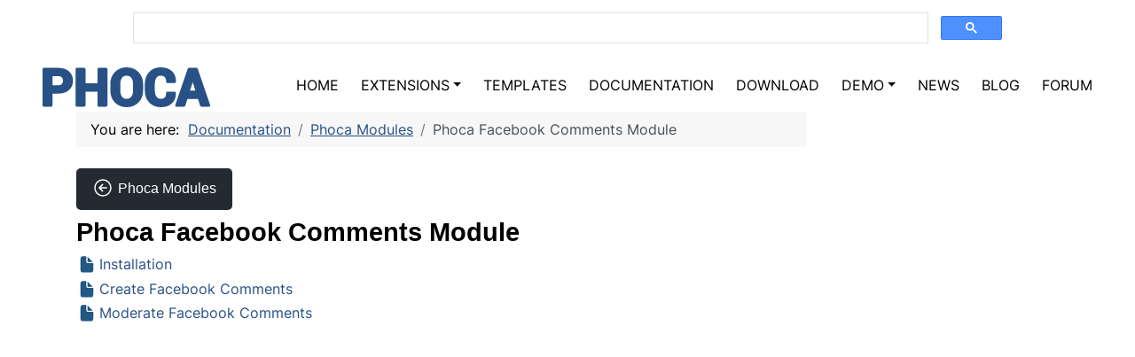

--- FILE ---
content_type: text/html; charset=utf-8
request_url: https://www.phoca.cz/documentation/89-phoca-modules/62-phoca-facebook-comments-module
body_size: 46341
content:
<!DOCTYPE html>
<html lang="en-gb" dir="ltr" data-bs-theme="light" data-bs-theme-force="true">

<head>
    <meta charset="utf-8">
	<meta name="twitter:card" content="summary_large_image">
	<meta name="twitter:site" content="@PhocaCz">
	<meta name="twitter:creator" content="@PhocaCz">
	<meta name="twitter:title" content="Phoca Facebook Comments Module">
	<meta name="twitter:description" content=" Navigation  •  •    Installation in Joomla!1.5:      Extensions » Install/Uninstall » Select the file to install » Upload File &amp;amp; Install.     Extensions » Module Manager » Phoca Facebook Comments Module » Enable Module.         •  • ">
	<meta name="viewport" content="width=device-width, initial-scale=1">
	<meta property="og:title" content="Phoca Facebook Comments Module">
	<meta property="og:type" content="article">
	<meta property="og:url" content="https://www.phoca.cz/documentation/89-phoca-modules/62-phoca-facebook-comments-module">
	<meta property="og:site_name" content="Phoca">
	<meta property="og:description" content=" Navigation  •  •    Installation in Joomla!1.5:      Extensions » Install/Uninstall » Select the file to install » Upload File &amp;amp; Install.     Extensions » Module Manager » Phoca Facebook Comments Module » Enable Module.         •  • ">
	<meta name="description" content="Documentation - user guides, tutorials, manuals for Phoca extensions">
	<meta name="generator" content="Joomla! - Open Source Content Management">
	<title>Phoca Facebook Comments Module</title>
	<link href="/documentation/89-phoca-modules/62-phoca-facebook-comments-module?format=feed&amp;type=rss" rel="alternate" type="application/rss+xml" title="Phoca Facebook Comments Module">
	<link href="/documentation/89-phoca-modules/62-phoca-facebook-comments-module?format=feed&amp;type=atom" rel="alternate" type="application/atom+xml" title="Phoca Facebook Comments Module">
	<link href="/media/templates/site/phoca_phoca/images/favicon.ico" rel="alternate icon" type="image/vnd.microsoft.icon">

    <link href="/media/system/css/joomla-fontawesome.min.css?e66024" rel="lazy-stylesheet"><noscript><link href="/media/system/css/joomla-fontawesome.min.css?e66024" rel="stylesheet"></noscript>
	<link href="/media/com_phocadocumentation/css/main.css?e66024" rel="stylesheet">
	<link href="/media/templates/site/phoca_phoca/css/fonts/inter.css?e66024" rel="stylesheet">
	<link href="/media/templates/site/phoca_phoca/css/template.min.css?e66024" rel="stylesheet">
	<link href="/media/mod_phocaparticles/css/style.css?e66024" rel="stylesheet">
	<link href="/media/com_phocaemail/css/main.css?e66024" rel="stylesheet">
	<link href="/media/templates/site/phoca_phoca/css/vendor/joomla-custom-elements/joomla-alert.min.css?0.4.1" rel="stylesheet">
	<link href="/media/templates/site/phoca_phoca/css/override.min.css?e66024" rel="stylesheet">
	<link href="/media/templates/site/phoca_phoca/css/user.css?e66024" rel="stylesheet">

    
<!-- Google tag (gtag.js) -->
<script async src="https://www.googletagmanager.com/gtag/js?id=G-K1Z2G5152Y"></script>
<script>
  window.dataLayer = window.dataLayer || [];
  function gtag(){dataLayer.push(arguments);}
  gtag('js', new Date());

  gtag('config', 'G-K1Z2G5152Y', {  });
</script><script src="/media/plg_content_phocadocumentationnavigation/js/main.js?e66024"></script>
	<script src="/media/mod_menu/js/menu.min.js?e66024" type="module"></script>
	<script type="application/json" class="joomla-script-options new">{"bootstrap.popover":{".hasPopover":{"animation":true,"container":"body","delay":{"show":50,"hide":200},"html":true,"placement":"top","trigger":"click","offset":[0,10],"boundary":"scrollParent"}},"joomla.jtext":{"ERROR":"Error","MESSAGE":"Message","NOTICE":"Notice","WARNING":"Warning","JCLOSE":"Close","JOK":"OK","JOPEN":"Open"},"system.paths":{"root":"","rootFull":"https:\/\/www.phoca.cz\/","base":"","baseFull":"https:\/\/www.phoca.cz\/"},"csrf.token":"21d8f1c91c77645d00870988cf75ba6a"}</script>
	<script src="/media/system/js/core.min.js?a3d8f8"></script>
	<script src="/media/templates/site/phoca_phoca/js/template.min.js?e66024" type="module"></script>
	<script src="/media/vendor/bootstrap/js/popover.min.js?5.3.8" type="module"></script>
	<script src="/media/vendor/bootstrap/js/alert.min.js?5.3.8" type="module"></script>
	<script src="/media/vendor/bootstrap/js/button.min.js?5.3.8" type="module"></script>
	<script src="/media/vendor/bootstrap/js/carousel.min.js?5.3.8" type="module"></script>
	<script src="/media/vendor/bootstrap/js/collapse.min.js?5.3.8" type="module"></script>
	<script src="/media/vendor/bootstrap/js/dropdown.min.js?5.3.8" type="module"></script>
	<script src="/media/vendor/bootstrap/js/modal.min.js?5.3.8" type="module"></script>
	<script src="/media/vendor/bootstrap/js/offcanvas.min.js?5.3.8" type="module"></script>
	<script src="/media/vendor/bootstrap/js/scrollspy.min.js?5.3.8" type="module"></script>
	<script src="/media/vendor/bootstrap/js/tab.min.js?5.3.8" type="module"></script>
	<script src="/media/vendor/bootstrap/js/toast.min.js?5.3.8" type="module"></script>
	<script src="/media/system/js/messages.min.js?9a4811" type="module"></script>
	<script type="application/ld+json">{"@context":"https://schema.org","@type":"BreadcrumbList","@id":"https://www.phoca.cz/#/schema/BreadcrumbList/91","itemListElement":[{"@type":"ListItem","position":1,"item":{"@id":"https://www.phoca.cz/","name":"Home"}},{"@type":"ListItem","position":2,"item":{"@id":"https://www.phoca.cz/documentation","name":"Documentation"}},{"@type":"ListItem","position":3,"item":{"@id":"https://www.phoca.cz/documentation/89-phoca-modules","name":"Phoca Modules"}},{"@type":"ListItem","position":4,"item":{"name":"Phoca Facebook Comments Module"}}]}</script>
	

        <link href="/images/favicon/favicon.svg" rel="icon" type="image/svg+xml">
	<link href="/images/favicon/favicon-pinned.png" rel="mask-icon" color="#000">
</head>
 <body class="site container-body com_content view-category layout-cassiopeia_phocadocumentation no-task itemid-13">   <div class="container-fluid container-overheadbar phTplContainer">
   <div class="row d-flex align-items-center justify-content-center phTplRow">
    <div class="col-12 col-sm-auto col-md-auto  phTplColumn">
     <div class="ph-top-search">
<script async src="https://cse.google.com/cse.js?cx=67e6dbb0e341944c0"></script>
<div class="gcse-search" enablehistory="false"></div>
</div>
<div class="ph-top-tool"></div></div>
    </div>
</div>
   </div>
   <header class="container-fluid position-sticky sticky-top sticky-sm-top header container-header phTplContainer">
   <div class="row justify-content-around phTplRow">
    <div class="col-10 col-sm-12 col-md-auto d-flex align-items-center phTplColumn">
     <div class="moduletable ">
        <div class="navbar-brand"><a class="brand-logo" href="/" aria-label="Phoca"><div class="logo d-inline-block phTplLogoSvg"><svg version="1.1" viewBox="0 0 288 68.386" xmlns="http://www.w3.org/2000/svg">
 <g transform="translate(-1.2627 -12.691)">
  <g transform="matrix(.84464 0 0 .84464 -1116.1 -102.69)" fill="#285185" stroke-linecap="round" stroke-linejoin="round" stroke-miterlimit="22.926" stroke-width="5.6693">
   <path d="m1340.4 187.13v26.573h-14.698v-73.229h29.182c8.4114 0 15.036 2.1458 19.865 6.4375 4.8229 4.2917 7.2396 9.9375 7.2396 16.943 0 7.0052-2.4167 12.635-7.2396 16.891-4.8282 4.2552-11.453 6.3854-19.865 6.3854zm0-11.328h14.484c4.0885 0 7.1927-1.1146 9.3073-3.3333 2.1093-2.2292 3.1562-5.0625 3.1562-8.5104 0-3.5208-1.0469-6.4219-3.1406-8.724-2.0937-2.2812-5.2031-3.4323-9.3229-3.4323h-14.484z"></path>
   <path d="m1325.7 137.64a2.8349 2.8349 0 0 0-2.834 2.8359v73.229a2.8349 2.8349 0 0 0 2.834 2.834h14.699a2.8349 2.8349 0 0 0 2.834-2.834v-23.738h11.65c8.8905 0 16.297-2.2964 21.738-7.0918a2.8349 2.8349 0 0 0 0-2e-3c5.4005-4.7657 8.1992-11.358 8.1992-19.016 0-7.6574-2.7975-14.263-8.1914-19.062-5.4405-4.8352-12.854-7.1543-21.748-7.1543zm2.8359 5.6699h26.348c7.9293 0 13.763 1.9744 17.98 5.7227 4.2512 3.7834 6.2891 8.4712 6.2891 14.824 0 6.3532-2.036 11.017-6.2813 14.764-4.2152 3.7144-10.056 5.6777-17.988 5.6777l-14.484-2e-3a2.8349 2.8349 0 0 0-2.8359 2.8359v23.738h-9.0274zm11.863 5.6582a2.8349 2.8349 0 0 0-2.8359 2.8359v24a2.8349 2.8349 0 0 0 2.8359 2.834h14.484c4.6037 0 8.616-1.3345 11.359-4.2129a2.8349 2.8349 0 0 0 0.01-8e-3c2.6116-2.7601 3.9316-6.4353 3.9316-10.457 0-4.0827-1.3021-7.8017-3.8769-10.633a2.8349 2.8349 0 0 0-0.01-8e-3c-2.7178-2.9613-6.7623-4.3516-11.41-4.3516zm2.834 5.6699h11.65c3.588 0 5.759 0.91173 7.2285 2.5098 1.6093 1.7719 2.4004 3.8566 2.4004 6.8125 0 2.8722-0.7741 4.859-2.3789 6.5566-1.4858 1.5571-3.679 2.4512-7.25 2.4512h-11.65z"></path>
   <path d="m1452 213.7h-14.646v-30.385h-29.865v30.385h-14.698v-73.229h14.698v31.516h29.865v-31.516h14.646z"></path>
   <path d="m1392.8 137.64a2.8349 2.8349 0 0 0-2.834 2.834v73.229a2.8349 2.8349 0 0 0 2.834 2.8359h14.697a2.8349 2.8349 0 0 0 2.8359-2.8359v-27.549h24.195v27.549a2.8349 2.8349 0 0 0 2.834 2.8359h14.646a2.8349 2.8349 0 0 0 2.834-2.8359v-73.229a2.8349 2.8349 0 0 0-2.834-2.834h-14.646a2.8349 2.8349 0 0 0-2.834 2.834v28.682h-24.195v-28.682a2.8349 2.8349 0 0 0-2.8359-2.834zm2.834 5.668h9.0293v28.682a2.8349 2.8349 0 0 0 2.834 2.8359h29.865a2.8349 2.8349 0 0 0 2.836-2.8359v-28.682h8.9765v67.561h-8.9765v-27.551a2.8349 2.8349 0 0 0-2.836-2.834h-29.865a2.8349 2.8349 0 0 0-2.834 2.834v27.551h-9.0293z"></path>
   <path d="m1524.6 183.68c0 8.974-2.8333 16.391-8.5156 22.26-5.6979 5.8542-13.078 8.7917-22.162 8.7917-9.0104 0-16.338-2.9375-21.969-8.7917-5.6302-5.8698-8.4479-13.286-8.4479-22.26v-13.188c0-8.9427 2.7969-16.359 8.4114-22.229 5.6146-5.8854 12.943-8.8229 21.953-8.8229 9.0833 0 16.479 2.9375 22.182 8.8229 5.6979 5.8698 8.5468 13.286 8.5468 22.229zm-14.677-13.323c0-5.7344-1.4218-10.422-4.276-14.094-2.849-3.6562-6.7813-5.4896-11.776-5.4896-4.9948 0-8.8698 1.8177-11.62 5.474-2.7448 3.6563-4.1198 8.3438-4.1198 14.109v13.323c0 5.8177 1.3906 10.552 4.1719 14.229 2.7812 3.6562 6.6614 5.4896 11.62 5.4896 5.0313 0 8.9636-1.8333 11.776-5.4896 2.8177-3.6771 4.2239-8.4115 4.2239-14.229z"></path>
   <path d="m1493.9 136.61c-9.624 0-17.861 3.264-24 9.6973-6e-4 6.8e-4 0 1e-3 0 2e-3 -7e-4 6.7e-4 0 1e-3 0 2e-3 -6.1112 6.3915-9.1953 14.654-9.1953 24.186v13.188c0 9.5674 3.1095 17.833 9.2383 24.223a2.8349 2.8349 0 0 0 0 2e-3c6.1543 6.3982 14.385 9.6621 24.012 9.6621 9.6951 0 17.973-3.2572 24.193-9.6484a2.8349 2.8349 0 0 0 0.01-6e-3c6.1849-6.3881 9.3144-14.662 9.3144-24.232v-13.188c0-9.544-3.1469-17.814-9.3457-24.201v-2e-3c-6.227-6.4251-14.523-9.6836-24.217-9.6836zm0 5.6699c8.4722 0 14.968 2.6166 20.146 7.9609a2.8349 2.8349 0 0 0 0 2e-3c5.1956 5.3524 7.7461 11.913 7.7461 20.254v13.188c0 8.3746-2.5366 14.934-7.7129 20.283-5.1751 5.3171-11.658 7.9336-20.131 7.9336-8.3922 0-14.815-2.6106-19.922-7.918v-2e-3c-6e-4 -6.8e-4 0-1e-3 0-2e-3 -5.129-5.3492-7.6563-11.916-7.6563-20.295v-13.188c0-8.3517 2.5099-14.922 7.625-20.27a2.8349 2.8349 0 0 0 0-4e-3c5.0894-5.3349 11.506-7.9434 19.9-7.9434zm0 5.6641c-5.6825 0-10.637 2.2857-13.885 6.6035a2.8349 2.8349 0 0 0 0 2e-3c-3.1703 4.2231-4.6875 9.5946-4.6875 15.811v13.324c0 6.2694 1.5328 11.691 4.7461 15.939a2.8349 2.8349 0 0 0 0 6e-3c3.2739 4.3039 8.2196 6.6074 13.877 6.6074 5.7199 0 10.71-2.2902 14.022-6.5957a2.8349 2.8349 0 0 0 0-4e-3c3.2553-4.2481 4.8086-9.6788 4.8086-15.953v-13.322c0-6.203-1.5814-11.599-4.873-15.834a2.8349 2.8349 0 0 0 0-2e-3c-3.3439-4.2913-8.3233-6.582-14.012-6.582zm0 5.668c4.301 0 7.185 1.3774 9.5391 4.3984 2.415 3.1087 3.6777 7.0876 3.6777 12.352v13.322c0 5.3607-1.2585 9.3978-3.6387 12.504-2.3124 3.0039-5.1849 4.3789-9.5254 4.3789-4.256 0-7.072-1.3605-9.3593-4.3633v-4e-3 -4e-3c-2.3456-3.1049-3.5918-7.1502-3.5918-12.512v-13.324c0-5.3133 1.2305-9.3151 3.5488-12.404v-2e-3c2.2523-2.9931 5.0475-4.3418 9.3535-4.3418z"></path>
   <path d="m1591.3 188.73 0.1041 0.29166c0.1355 7.875-2.2656 14.125-7.2083 18.76-4.9479 4.6354-11.812 6.9531-20.599 6.9531-8.8229 0-15.984-2.8333-21.474-8.5-5.4948-5.6615-8.2604-12.943-8.2604-21.87v-14.521c0-8.875 2.6979-16.151 8.0521-21.849 5.375-5.7031 12.344-8.5521 20.927-8.5521 9.0417 0 16.115 2.3177 21.214 6.9688 5.0989 4.6562 7.5885 10.99 7.4531 19.005l-0.1041 0.29167h-14.281c0-4.8229-1.151-8.5156-3.4687-11.089-2.3177-2.5573-5.9219-3.8438-10.812-3.8438-4.3959 0-7.8802 1.7813-10.458 5.3386-2.5885 3.5677-3.875 8.099-3.875 13.625v14.594c0 5.5938 1.3542 10.161 4.0677 13.729 2.7292 3.5573 6.3855 5.3385 11.021 5.3385 4.5833 0 7.9791-1.2344 10.177-3.6875 2.1979-2.474 3.2968-6.1302 3.2968-10.984z"></path>
   <path d="m1562.8 136.61c-9.2103 0-17.1 3.1932-22.99 9.4434a2.8349 2.8349 0 0 0 0 2e-3c-5.8534 6.2293-8.8223 14.342-8.8223 23.791v14.521c0 9.5114 3.0502 17.65 9.0586 23.842 6.0186 6.2123 14.082 9.3633 23.512 9.3633 9.2854 0 16.979-2.5133 22.537-7.7207 5.536-5.1914 8.2493-12.4 8.1035-20.877a2.8349 2.8349 0 0 0-0.1641-0.9043l-0.1054-0.29102a2.8349 2.8349 0 0 0-2.668-1.8828h-14.228a2.8349 2.8349 0 0 0-2.834 2.834c0 4.4236-0.9931 7.3094-2.5801 9.0976-1.5452 1.7214-3.9901 2.7402-8.0605 2.7402-3.9047 0-6.5025-1.2784-8.7637-4.2207v-4e-3c-2.2813-3.0015-3.4882-6.8754-3.4882-12.01v-14.594c0-5.086 1.1552-8.9534 3.3359-11.959a2.8349 2.8349 0 0 0 0-2e-3c2.1295-2.9386 4.5339-4.168 8.1641-4.168 4.3904 0 7.0534 1.0896 8.707 2.9121 1.7253 1.9182 2.7383 4.8188 2.7383 9.1875a2.8349 2.8349 0 0 0 2.8339 2.834h14.281a2.8349 2.8349 0 0 0 2.6699-1.8828l0.1035-0.29102a2.8349 2.8349 0 0 0 0.1661-0.9043c0.1457-8.627-2.6722-15.937-8.377-21.146a2.8349 2.8349 0 0 0 0-2e-3c-5.7169-5.2147-13.597-7.709-23.123-7.709zm0 5.6699c8.5573 0 14.822 2.141 19.303 6.2285 3.9512 3.6086 5.9921 8.2794 6.3672 14.367h-8.7383c-0.4005-4.0371-1.6463-7.524-4.0117-10.15a2.8349 2.8349 0 0 0-0.01-8e-3c-2.9821-3.2903-7.5249-4.7734-12.912-4.7734-5.1617 0-9.7278 2.3338-12.754 6.5098-2.9956 4.1296-4.414 9.3218-4.414 15.287v14.594c0 6.0513 1.5005 11.311 4.6445 15.445a2.8349 2.8349 0 0 0 0.01 0.01c3.1953 4.1648 7.9079 6.4473 13.27 6.4473 5.0922 0 9.4382-1.447 12.289-4.6289a2.8349 2.8349 0 0 0 0.01-0.01c2.2829-2.5696 3.4625-6.0082 3.8399-10.031h8.6777c-0.3663 5.9677-2.3391 10.571-6.1562 14.15-4.3373 4.0622-10.371 6.1856-18.658 6.1856-8.2161 0-14.478-2.5176-19.44-7.6387a2.8349 2.8349 0 0 0 0-2e-3c-4.9799-5.131-7.459-11.553-7.459-19.895v-14.521c0-8.2984 2.4268-14.738 7.2793-19.904v-2e-3c7e-4 -6.8e-4 0-1e-3 0-2e-3 4.8587-5.1532 10.908-7.6582 18.861-7.6582z"></path>
   <path d="m1641.2 197.94h-25.698l-4.9947 15.76h-14.828l25.198-73.229h15.036l25.094 73.229h-14.828zm-22.094-11.328h18.474l-9.0677-28.99h-0.2917z"></path>
   <path d="m1620.9 137.64a2.8349 2.8349 0 0 0-2.6797 1.9121l-25.199 73.229a2.8349 2.8349 0 0 0 2.6817 3.7578h14.828a2.8349 2.8349 0 0 0 2.7012-1.9785l4.3691-13.781h21.543l4.3555 13.779a2.8349 2.8349 0 0 0 2.7031 1.9805h14.828a2.8349 2.8349 0 0 0 2.6817-3.7539l-25.094-73.229a2.8349 2.8349 0 0 0-2.6816-1.916zm2.0234 5.668h10.988l23.15 67.561h-8.7832l-4.3536-13.779a2.8349 2.8349 0 0 0-2.7031-1.9805h-25.697a2.8349 2.8349 0 0 0-2.7012 1.9785l-4.3692 13.781h-8.7793zm5.3203 11.482a2.8349 2.8349 0 0 0-2.7051 1.9844l-9.1133 28.99a2.8349 2.8349 0 0 0 2.7032 3.6856h18.475a2.8349 2.8349 0 0 0 2.7051-3.6816l-9.0684-28.99a2.8349 2.8349 0 0 0-2.7051-1.9883zm0.1387 11.842 5.3633 17.148h-10.754z"></path>
  </g>
 </g>
</svg></div></a>
</div></div>

    </div>
    <div class="col-2 col-sm-12 col-md-auto d-flex align-items-center phTplColumn">
     
<nav class="navbar navbar-expand-lg phTplNavbar">
    <button class="navbar-toggler navbar-toggler-right" type="button" data-bs-toggle="offcanvas" data-bs-target="#navbar92" aria-controls="navbar92" aria-expanded="false" aria-label="Toggle Navigation">
        <span class="icon-menu" aria-hidden="true"></span>
    </button>
    <div class="offcanvas offcanvas-start menu" id="navbar92">
        <div class="offcanvas-header">
            <button type="button" class="btn-close btn-close-white" data-bs-dismiss="offcanvas" aria-label="Close"></button>
        </div>
        <div class="offcanvas-body">
                        <ul class="navbar-nav mod-menu mod-menu_dropdown-bootstrap mod-list " id="ptm-nav">
<li class="item-515 level-1"><a class="ph-av-link " href="/">Home</a></li><li class="item-27 level-1 dropdown"><a class=" ph-nav-link dropdown-toggle phTplDropdownToggle" href="#" role="button" data-bs-toggle="dropdown" data-bs-auto-close="outside" id="phTplDropdown27" data-phoca-mega-menu-id="phTplDropdownMegaMenu27" data-phoca-mega-menu-padding="20" aria-expanded="false">Extensions</a><ul class="dropdown-menu" aria-labelledby="phTplDropdown27"><li class="item-10 level-2"><a class="dropdown-item " href="/extensions/joomla-components" >Components</a></li><li class="item-11 level-2"><a class="dropdown-item " href="/extensions/joomla-modules" >Modules</a></li><li class="item-12 level-2"><a class="dropdown-item " href="/extensions/joomla-plugins" >Plugins</a></li><li class="item-913 level-2"><a class="dropdown-item " href="/phocacart" >Phoca Cart</a></li><li class="item-370 level-2"><a class="dropdown-item " href="/phocacart-extensions" >Phoca Cart Extensions</a></li><li class="item-961 level-2"><a class="dropdown-item " href="/extensions/wordpress-plugins" >WordPress Plugins</a></ul></li><li class="item-22 level-1"><a class="ph-av-link " href="/joomla-templates">Templates</a></li><li class="item-13 level-1 current active"><a class="ph-av-link " href="/documentation">Documentation</a></li><li class="item-14 level-1"><a class="ph-av-link " href="/download">Download</a></li><li class="item-26 level-1 dropdown"><a class=" ph-nav-link dropdown-toggle phTplDropdownToggle" href="#" role="button" data-bs-toggle="dropdown" data-bs-auto-close="outside" id="phTplDropdown26" data-phoca-mega-menu-id="phTplDropdownMegaMenu26" data-phoca-mega-menu-padding="20" aria-expanded="false">Demo</a><ul class="dropdown-menu" aria-labelledby="phTplDropdown26"><li class="item-213 level-2"><a class="dropdown-item " href="https://www.phoca.cz/phocacartdemo" >Phoca Cart Demo</a></li><li class="item-685 level-2"><a class="dropdown-item " href="https://www.phoca.cz/phocacart4demo" >Phoca Cart Joomla 4 Demo</a></li><li class="item-85 level-2"><a class="dropdown-item " href="https://www.phoca.cz/restaurantmenudemo" >Restaurant Menu Demo</a></li><li class="item-180 level-2"><a class="dropdown-item " href="https://www.phoca.cz/joomla3demo/" >Joomla! 3 Demo</a></li><li class="item-99 level-2"><a class="dropdown-item " href="https://www.phoca.cz/joomlademo/" >Joomla! 2.5 Demo</a></li><li class="item-68 level-2"><a class="dropdown-item " href="https://www.phoca.cz/demo" >Joomla! 4 Demo</a></li><li class="item-97 level-2"><a class="dropdown-item " href="https://www.phoca.cz/stockphoto/" >Stock Photos</a></li><li class="item-70 level-2"><a class="dropdown-item " href="https://www.phoca.cz/wallpapers" >Wallpapers Demo</a></li><li class="item-584 level-2"><a class="dropdown-item " href="https://www.phoca.cz/phocacartdemo/premiere/" >Phoca Cart Demo (Joomla 5)</a></li><li class="item-666 level-2"><a class="dropdown-item " href="https://www.phoca.cz/jtd" >Joomla! Templates Directory</a></li><li class="item-69 level-2"><a class="dropdown-item " href="https://www.phoca.cz/templatedemo" >Templates Demo</a></li><li class="item-111 level-2"><a class="dropdown-item " href="https://www.phoca.cz/virtuemartdemo/" >Phoca And VirtueMart Demo</a></li><li class="item-1014 level-2"><a class="dropdown-item " href="https://www.phoca.cz/wpdemo/" >Phoca Restaurant Menu - WordPress Demo</a></ul></li><li class="item-24 level-1"><a class="ph-av-link " href="/news">News</a></li><li class="item-511 level-1"><a class="ph-av-link " href="/blog">Blog</a></li><li class="item-25 level-1"><a class="ph-av-link " href="https://www.phoca.cz/forum">Forum</a></li></ul>

            <div class="d-lg-none mt-3">
                            </div>
        </div>
    </div>
</nav>

    </div>
</div>
   </header>
   <div class="container container-top d-flex phTplContainer">
   <div class="row phTplRow">
</div>
   </div>   <div class="container-fluid container-banner px-0 d-md-block phTplContainer">
   <div class="row g-0 phTplRow">
</div>
   </div>
   <div class="container-fluid container-banner container-banner-b px-0 d-md-block phTplContainer">
   <div class="row g-0 phTplRow">
</div>
   </div>
   <div class="container container-main phTplContainer">
   <div class="row phTplRow">
    <div class="col-0 col-sm-9 col-md-9  phTplColumn">
   <div class="container container-breadcrumbs phTplContainer">
   <div class="row phTplRow">
    <div class="col-12 col-sm-12 col-md-12  phTplColumn">
     <nav class="mod-breadcrumbs__wrapper" aria-label="Breadcrumbs">
    <ol class="mod-breadcrumbs breadcrumb px-3 py-2">
                    <li class="mod-breadcrumbs__here float-start">
                You are here: &#160;
            </li>
        
        <li class="mod-breadcrumbs__item breadcrumb-item"><a href="/documentation" class="pathway"><span>Documentation</span></a></li><li class="mod-breadcrumbs__item breadcrumb-item"><a href="/documentation/89-phoca-modules" class="pathway"><span>Phoca Modules</span></a></li><li class="mod-breadcrumbs__item breadcrumb-item active"><span>Phoca Facebook Comments Module</span></li>    </ol>
    </nav>

    </div>
</div>
   </div>
   <div class="container container-message phTplContainer">
   <div class="row phTplRow">
    <div class="col-12 col-sm-12 col-md-12  phTplColumn">
     <div id="system-message-container" aria-live="polite"></div>

    </div>
</div>
   </div>
   <div class="container container-main-top phTplContainer">
   <div class="row phTplRow">
</div>
   </div>
   <div class="container container-component phTplContainer">
   <div class="row phTplRow">
    <div class="col-12 col-sm-12 col-md-12  phTplColumn">
     <div class="com-content-category-blog com-phocadocumentation blog " itemscope itemtype="https://schema.org/Blog">

    <a class="btn btn-primary" href="/documentation/89-phoca-modules"><svg class="pdoc-si pdoc-si-prev"><use xlink:href="/media/com_phocadocumentation/images/svg-definitions.svg#pdoc-si-prev"></use></svg>Phoca Modules</a>
        <h1>
        Phoca Facebook Comments Module    </h1>
        
    
            <div class="category-desc clearfix">
                                                        </div>
    <ul class="list-group list-group-flush pdoc-category-article-list"><li class="list-group-item"><svg class="pdoc-si pdoc-si-article"><use xlink:href="/media/com_phocadocumentation/images/svg-definitions.svg#pdoc-si-article"></use></svg><a href="/documentation/89-phoca-modules/62-phoca-facebook-comments-module/426-installation" itemprop="url">Installation</a></li><li class="list-group-item"><svg class="pdoc-si pdoc-si-article"><use xlink:href="/media/com_phocadocumentation/images/svg-definitions.svg#pdoc-si-article"></use></svg><a href="/documentation/89-phoca-modules/62-phoca-facebook-comments-module/427-create-facebook-comments" itemprop="url">Create Facebook Comments</a></li><li class="list-group-item"><svg class="pdoc-si pdoc-si-article"><use xlink:href="/media/com_phocadocumentation/images/svg-definitions.svg#pdoc-si-article"></use></svg><a href="/documentation/89-phoca-modules/62-phoca-facebook-comments-module/425-moderate-facebook-comments" itemprop="url">Moderate Facebook Comments</a></li></ul>    </div>

    </div>
</div>
   </div>
   <div class="container container-main-bottom phTplContainer">
   <div class="row phTplRow">
</div>
   </div>
    </div>
    <div class="col-12 col-sm-3 col-md-3  phTplColumn">
     <div class="sidebar-right card ">
        <div class="card-body">
                <script async src="https://pagead2.googlesyndication.com/pagead/js/adsbygoogle.js?client=ca-pub-8548720326871505"
     crossorigin="anonymous"></script>
<!-- PhocaRight -->
<ins class="adsbygoogle"
     style="display:block"
     data-ad-client="ca-pub-8548720326871505"
     data-ad-slot="1319440935"
     data-ad-format="auto"
     data-full-width-responsive="true"></ins>
<script>
     (adsbygoogle = window.adsbygoogle || []).push({});
</script>    </div>
</div>
<div class="sidebar-right card ">
        <div class="card-body">
                <div class="mod-phocadocumentation-category"><ul class="list-group list-group-flush pdoc-category-category-list"><li class="list-group-item"><svg class="pdoc-si pdoc-si-category"><use xlink:href="/media/com_phocadocumentation/images/svg-definitions.svg#pdoc-si-category"></use></svg><a href="/documentation/77-phoca-gallery">Phoca Gallery</a></li><li class="list-group-item"><svg class="pdoc-si pdoc-si-category"><use xlink:href="/media/com_phocadocumentation/images/svg-definitions.svg#pdoc-si-category"></use></svg><a href="/documentation/78-phoca-download">Phoca Download</a></li><li class="list-group-item"><svg class="pdoc-si pdoc-si-category"><use xlink:href="/media/com_phocadocumentation/images/svg-definitions.svg#pdoc-si-category"></use></svg><a href="/documentation/115-phoca-cart">Phoca Cart</a></li><li class="list-group-item"><svg class="pdoc-si pdoc-si-category"><use xlink:href="/media/com_phocadocumentation/images/svg-definitions.svg#pdoc-si-category"></use></svg><a href="/documentation/80-phoca-guestbook">Phoca Guestbook</a></li><li class="list-group-item"><svg class="pdoc-si pdoc-si-category"><use xlink:href="/media/com_phocadocumentation/images/svg-definitions.svg#pdoc-si-category"></use></svg><a href="/documentation/82-phoca-maps">Phoca Maps</a></li><li class="list-group-item"><svg class="pdoc-si pdoc-si-category"><use xlink:href="/media/com_phocadocumentation/images/svg-definitions.svg#pdoc-si-category"></use></svg><a href="/documentation/81-phoca-restaurant-menu">Phoca Restaurant Menu</a></li><li class="list-group-item"><svg class="pdoc-si pdoc-si-category"><use xlink:href="/media/com_phocadocumentation/images/svg-definitions.svg#pdoc-si-category"></use></svg><a href="/documentation/79-phoca-documentation">Phoca Documentation</a></li><li class="list-group-item"><svg class="pdoc-si pdoc-si-category"><use xlink:href="/media/com_phocadocumentation/images/svg-definitions.svg#pdoc-si-category"></use></svg><a href="/documentation/87-phocapdf">Phoca PDF</a></li><li class="list-group-item"><svg class="pdoc-si pdoc-si-category"><use xlink:href="/media/com_phocadocumentation/images/svg-definitions.svg#pdoc-si-category"></use></svg><a href="/documentation/85-phoca-email">Phoca Email</a></li><li class="list-group-item"><svg class="pdoc-si pdoc-si-category"><use xlink:href="/media/com_phocadocumentation/images/svg-definitions.svg#pdoc-si-category"></use></svg><a href="/documentation/108-phoca-panorama">Phoca Panorama</a></li><li class="list-group-item"><svg class="pdoc-si pdoc-si-category"><use xlink:href="/media/com_phocadocumentation/images/svg-definitions.svg#pdoc-si-category"></use></svg><a href="/documentation/111-phoca-commander">Phoca Commander</a></li><li class="list-group-item"><svg class="pdoc-si pdoc-si-category"><use xlink:href="/media/com_phocadocumentation/images/svg-definitions.svg#pdoc-si-category"></use></svg><a href="/documentation/113-phoca-photo">Phoca Photo</a></li><li class="list-group-item"><svg class="pdoc-si pdoc-si-category"><use xlink:href="/media/com_phocadocumentation/images/svg-definitions.svg#pdoc-si-category"></use></svg><a href="/documentation/88-phoca-font">Phoca Font</a></li><li class="list-group-item"><svg class="pdoc-si pdoc-si-category"><use xlink:href="/media/com_phocadocumentation/images/svg-definitions.svg#pdoc-si-category"></use></svg><a href="/documentation/83-phoca-favicon">Phoca Favicon</a></li><li class="list-group-item"><svg class="pdoc-si pdoc-si-category"><use xlink:href="/media/com_phocadocumentation/images/svg-definitions.svg#pdoc-si-category"></use></svg><a href="/documentation/98-phoca-install">Phoca Install</a></li><li class="list-group-item"><svg class="pdoc-si pdoc-si-category"><use xlink:href="/media/com_phocadocumentation/images/svg-definitions.svg#pdoc-si-category"></use></svg><a href="/documentation/93-virtuemart">VirtueMart</a></li><li class="list-group-item"><svg class="pdoc-si pdoc-si-category"><use xlink:href="/media/com_phocadocumentation/images/svg-definitions.svg#pdoc-si-category"></use></svg><a href="/documentation/90-phoca-plugins">Phoca Plugins</a></li><li class="list-group-item"><svg class="pdoc-si pdoc-si-category"><use xlink:href="/media/com_phocadocumentation/images/svg-definitions.svg#pdoc-si-category"></use></svg><a href="/documentation/89-phoca-modules">Phoca Modules</a></li><li class="list-group-item"><svg class="pdoc-si pdoc-si-category"><use xlink:href="/media/com_phocadocumentation/images/svg-definitions.svg#pdoc-si-category"></use></svg><a href="/documentation/86-joomla">Joomla!</a></li><li class="list-group-item"><svg class="pdoc-si pdoc-si-category"><use xlink:href="/media/com_phocadocumentation/images/svg-definitions.svg#pdoc-si-category"></use></svg><a href="/documentation/94-gimp">Graphics</a></li><li class="list-group-item"><svg class="pdoc-si pdoc-si-category"><use xlink:href="/media/com_phocadocumentation/images/svg-definitions.svg#pdoc-si-category"></use></svg><a href="/documentation/99-phoca-template">Phoca Template</a></li><li class="list-group-item"><svg class="pdoc-si pdoc-si-category"><use xlink:href="/media/com_phocadocumentation/images/svg-definitions.svg#pdoc-si-category"></use></svg><a href="/documentation/84-phoca-sef">Phoca SEF</a></li><li class="list-group-item"><svg class="pdoc-si pdoc-si-category"><use xlink:href="/media/com_phocadocumentation/images/svg-definitions.svg#pdoc-si-category"></use></svg><a href="/documentation/96-web">Web</a></li></ul></div>

    </div>
</div>

    </div>
</div>
   </div>
   <div class="container-fluid container-bottom-a phTplContainer">
   <div class="row phTplRow">
    <div class="col-12 col-sm-12 col-md-12 phTplFlexRow phTplColumn">
     <div style="min-width:90vw;"><script async src="https://pagead2.googlesyndication.com/pagead/js/adsbygoogle.js?client=ca-pub-8548720326871505"
     crossorigin="anonymous"></script>
<ins class="adsbygoogle"
     style="display:block"
     data-ad-format="autorelaxed"
     data-ad-client="ca-pub-8548720326871505"
     data-ad-slot="7992660490"></ins>
<script>
     (adsbygoogle = window.adsbygoogle || []).push({});
</script></div>
    </div>
</div>
   </div>
   <div class="container-fluid container-bottom-b phTplContainer">
   <div class="row phTplRow">
    <div class="col phTplColumn">
     <div class="moduletable ">
        <div class="phModParticles phModParticle139" id="ph-mod-phoca-particles-139"><div class="phModParticlesFeatureRow"><div class="phModParticlesItem"><div class="phModParticlesSvg"  style="color: #285185;"><svg xmlns="http://www.w3.org/2000/svg" class="ionicon" viewBox="0 0 512 512"><circle cx="160" cy="96" r="48" fill="none" stroke="currentColor" stroke-linecap="round" stroke-linejoin="round" stroke-width="32"/><circle cx="160" cy="416" r="48" fill="none" stroke="currentColor" stroke-linecap="round" stroke-linejoin="round" stroke-width="32"/><path fill="none" stroke="currentColor" stroke-linecap="round" stroke-linejoin="round" stroke-width="32" d="M160 368V144"/><circle cx="352" cy="160" r="48" fill="none" stroke="currentColor" stroke-linecap="round" stroke-linejoin="round" stroke-width="32"/><path d="M352 208c0 128-192 48-192 160" fill="none" stroke="currentColor" stroke-linecap="round" stroke-linejoin="round" stroke-width="32"/></svg></div><div class="phModParticlesTitle"  style="color: #363650;">100+ <br />GitHub Projects</div></div><div class="phModParticlesItem"><div class="phModParticlesSvg"  style="color: #285185;"><svg xmlns="http://www.w3.org/2000/svg" class="ionicon" viewBox="0 0 512 512"><path fill="none" stroke="currentColor" stroke-linecap="round" stroke-linejoin="round" stroke-width="32" d="M256 32v448m57.72-400A111.47 111.47 0 01256 96a111.47 111.47 0 01-57.72-16m0 352a112.11 112.11 0 01115.44 0m136.27-288L62.01 368m375.26-150a112.09 112.09 0 01-57.71-100M74.73 294a112.09 112.09 0 0157.71 100M62.01 144l387.98 224M74.73 218a112.09 112.09 0 0057.71-100m304.83 176a112.09 112.09 0 00-57.71 100"/></svg></div><div class="phModParticlesTitle"  style="color: #363650;">Arctic Code <br />Vault Contributor</div></div><div class="phModParticlesItem"><div class="phModParticlesSvg"  style="color: #285185;"><svg xmlns="http://www.w3.org/2000/svg" class="ionicon" viewBox="0 0 512 512"><path d="M320 336h76c55 0 100-21.21 100-75.6s-53-73.47-96-75.6C391.11 99.74 329 48 256 48c-69 0-113.44 45.79-128 91.2-60 5.7-112 35.88-112 98.4S70 336 136 336h56m0 64.1l64 63.9 64-63.9M256 224v224.03" fill="none" stroke="currentColor" stroke-linecap="round" stroke-linejoin="round" stroke-width="32"/></svg></div><div class="phModParticlesTitle"  style="color: #363650;">12 Million+ <br /> Downloads</div></div><div class="phModParticlesItem"><div class="phModParticlesSvg"  style="color: #285185;"><svg xmlns="http://www.w3.org/2000/svg" class="ionicon" viewBox="0 0 512 512"><circle cx="256" cy="256" r="208" fill="none" stroke="currentColor" stroke-linecap="round" stroke-linejoin="round" stroke-width="32"/><circle cx="256" cy="256" r="80" fill="none" stroke="currentColor" stroke-linecap="round" stroke-linejoin="round" stroke-width="32"/><path fill="none" stroke="currentColor" stroke-linecap="round" stroke-linejoin="round" stroke-width="32" d="M208 54l8 132m80 0l8-132m-96 404l8-132m80 0l8 132m154-250l-132 8m0 80l132 8M54 208l132 8m0 80l-132 8"/></svg></div><div class="phModParticlesTitle"  style="color: #363650;">70 000+ <br /> Answered Questions</div></div><div class="phModParticlesItem"><div class="phModParticlesSvg"  style="color: #285185;"><svg xmlns="http://www.w3.org/2000/svg" class="ionicon" viewBox="0 0 512 512"><path d="M321.89 171.42C233 114 141 155.22 56 65.22c-19.8-21-8.3 235.5 98.1 332.7 77.79 71 197.9 63.08 238.4-5.92s18.28-163.17-70.61-220.58zM173 253c86 81 175 129 292 147" fill="none" stroke="currentColor" stroke-linecap="round" stroke-linejoin="round" stroke-width="32"/></svg></div><div class="phModParticlesTitle"  style="color: #363650;">2 700+ <br /> Planted Trees</div></div></div></div></div>

    </div>
</div>
   </div>
   <div class="container-fluid container-bottom-c phTplContainer">
   <div class="row phTplRow">
    <div class="col-12 col-sm-12 col-md-8 d-flex flex-wrap justify-content-around phTplColumn">
     <div class="moduletable ph-module-center ph-in-box">
        <div style="min-width:40vw;"><script async src="https://pagead2.googlesyndication.com/pagead/js/adsbygoogle.js?client=ca-pub-8548720326871505"
     crossorigin="anonymous"></script>
<!-- PhocaBottom -->
<ins class="adsbygoogle"
     style="display:block"
     data-ad-client="ca-pub-8548720326871505"
     data-ad-slot="1263600618"
     data-ad-format="auto"
     data-full-width-responsive="true"></ins>
<script>
     (adsbygoogle = window.adsbygoogle || []).push({});
</script></div></div>

    </div>
    <div class="col-12 col-sm-12 col-md-4 d-flex flex-wrap justify-content-around phTplColumn">
     <div class="moduletable ph-module-center ph-in-box">
        <div class="pc-email-newsletter-mod ph-module-center ph-in-box"><div class="pretext"><p><div class="ph-smi"><a href="https://www.facebook.com/Phoca.cz" target="_blank" title="Phoca - Find us on Facebook"><svg style="width:2em;height:2em" xmlns="http://www.w3.org/2000/svg" class="ionicon" viewBox="0 0 512 512"><title>Logo Facebook</title><path d="M480 257.35c0-123.7-100.3-224-224-224s-224 100.3-224 224c0 111.8 81.9 204.47 189 221.29V322.12h-56.89v-64.77H221V208c0-56.13 33.45-87.16 84.61-87.16 24.51 0 50.15 4.38 50.15 4.38v55.13H327.5c-27.81 0-36.51 17.26-36.51 35v42h62.12l-9.92 64.77H291v156.54c107.1-16.81 189-109.48 189-221.31z" fill-rule="evenodd"/></svg></a>

<a href="https://twitter.com/PhocaCz" target="_blank" title="Phoca on Twitter"><svg style="width:2em;height:2em"  xmlns="http://www.w3.org/2000/svg" class="ionicon" viewBox="0 0 512 512"><title>Logo Twitter</title><path d="M496 109.5a201.8 201.8 0 01-56.55 15.3 97.51 97.51 0 0043.33-53.6 197.74 197.74 0 01-62.56 23.5A99.14 99.14 0 00348.31 64c-54.42 0-98.46 43.4-98.46 96.9a93.21 93.21 0 002.54 22.1 280.7 280.7 0 01-203-101.3A95.69 95.69 0 0036 130.4c0 33.6 17.53 63.3 44 80.7A97.5 97.5 0 0135.22 199v1.2c0 47 34 86.1 79 95a100.76 100.76 0 01-25.94 3.4 94.38 94.38 0 01-18.51-1.8c12.51 38.5 48.92 66.5 92.05 67.3A199.59 199.59 0 0139.5 405.6a203 203 0 01-23.5-1.4A278.68 278.68 0 00166.74 448c181.36 0 280.44-147.7 280.44-275.8 0-4.2-.11-8.4-.31-12.5A198.48 198.48 0 00496 109.5z"/></svg></a>

<a href="https://www.youtube.com/user/phocavideos" target="_blank" title="Phoca on YouTube"><svg style="width:2em;height:2em" xmlns="http://www.w3.org/2000/svg" class="ionicon" viewBox="0 0 512 512"><title>Logo Youtube</title><path d="M508.64 148.79c0-45-33.1-81.2-74-81.2C379.24 65 322.74 64 265 64h-18c-57.6 0-114.2 1-169.6 3.6C36.6 67.6 3.5 104 3.5 149 1 184.59-.06 220.19 0 255.79q-.15 53.4 3.4 106.9c0 45 33.1 81.5 73.9 81.5 58.2 2.7 117.9 3.9 178.6 3.8q91.2.3 178.6-3.8c40.9 0 74-36.5 74-81.5 2.4-35.7 3.5-71.3 3.4-107q.34-53.4-3.26-106.9zM207 353.89v-196.5l145 98.2z"/></svg></a>

<a href="https://github.com/PhocaCz" target="_blank" title="Phoca on GitHub"><svg style="width:2em;height:2em" xmlns="http://www.w3.org/2000/svg" class="ionicon" viewBox="0 0 512 512"><title>Logo Github</title><path d="M256 32C132.3 32 32 134.9 32 261.7c0 101.5 64.2 187.5 153.2 217.9a17.56 17.56 0 003.8.4c8.3 0 11.5-6.1 11.5-11.4 0-5.5-.2-19.9-.3-39.1a102.4 102.4 0 01-22.6 2.7c-43.1 0-52.9-33.5-52.9-33.5-10.2-26.5-24.9-33.6-24.9-33.6-19.5-13.7-.1-14.1 1.4-14.1h.1c22.5 2 34.3 23.8 34.3 23.8 11.2 19.6 26.2 25.1 39.6 25.1a63 63 0 0025.6-6c2-14.8 7.8-24.9 14.2-30.7-49.7-5.8-102-25.5-102-113.5 0-25.1 8.7-45.6 23-61.6-2.3-5.8-10-29.2 2.2-60.8a18.64 18.64 0 015-.5c8.1 0 26.4 3.1 56.6 24.1a208.21 208.21 0 01112.2 0c30.2-21 48.5-24.1 56.6-24.1a18.64 18.64 0 015 .5c12.2 31.6 4.5 55 2.2 60.8 14.3 16.1 23 36.6 23 61.6 0 88.2-52.4 107.6-102.3 113.3 8 7.1 15.2 21.1 15.2 42.5 0 30.7-.3 55.5-.3 63 0 5.4 3.1 11.5 11.4 11.5a19.35 19.35 0 004-.4C415.9 449.2 480 363.1 480 261.7 480 134.9 379.7 32 256 32z"/></svg></a>

<a href="https://pinterest.com/phocacz/" target="_blank" title="Phoca on Pinterest"><svg style="width:2em;height:2em" xmlns="http://www.w3.org/2000/svg" class="ionicon" viewBox="0 0 512 512"><title>Logo Pinterest</title><path d="M256.05 32c-123.7 0-224 100.3-224 224 0 91.7 55.2 170.5 134.1 205.2-.6-15.6-.1-34.4 3.9-51.4 4.3-18.2 28.8-122.1 28.8-122.1s-7.2-14.3-7.2-35.4c0-33.2 19.2-58 43.2-58 20.4 0 30.2 15.3 30.2 33.6 0 20.5-13.1 51.1-19.8 79.5-5.6 23.8 11.9 43.1 35.4 43.1 42.4 0 71-54.5 71-119.1 0-49.1-33.1-85.8-93.2-85.8-67.9 0-110.3 50.7-110.3 107.3 0 19.5 5.8 33.3 14.8 43.9 4.1 4.9 4.7 6.9 3.2 12.5-1.1 4.1-3.5 14-4.6 18-1.5 5.7-6.1 7.7-11.2 5.6-31.3-12.8-45.9-47-45.9-85.6 0-63.6 53.7-139.9 160.1-139.9 85.5 0 141.8 61.9 141.8 128.3 0 87.9-48.9 153.5-120.9 153.5-24.2 0-46.9-13.1-54.7-27.9 0 0-13 51.6-15.8 61.6-4.7 17.3-14 34.5-22.5 48a225.13 225.13 0 0063.5 9.2c123.7 0 224-100.3 224-224S379.75 32 256.05 32z"/></svg></a></div>

<div class="ph-rss"><i class="fa fa-rss"></i> <a href="https://www.phoca.cz/news?format=feed&type=rss" target="_blank" title="Phoca News">Phoca News</a></div>
<div class="ph-rss"><i class="fa fa-rss"></i> <a href="https://www.phoca.cz/download/feed/111?format=feed&type=rss" target="_blank" title="Phoca Latest Files">Phoca Latest Files</a></div>
<div class="ph-subscribe-header">Subscribe to our newsletter</div></p></div><form action="/newsletter" method="post" id="ph-subscribe-form-mod" class="form-inline ph-module-center ph-in-box"><div id="ph-form-subscribe-email" class="input-group"><input id="ph-mod-email" type="email" name="email" class="form-control required" tabindex="0" size="18" placeholder="Email" value="" aria-required="true" required /><button id="ph-mod-btn" type="submit" tabindex="0" name="submit" class="btn btn-primary">Subscribe</button><input type="hidden" name="option" value="com_phocaemail" /><input type="hidden" name="view" value="newsletter" /><input type="hidden" name="21d8f1c91c77645d00870988cf75ba6a" value="1"></div></form></div><div style="clear:both"></div></div>

    </div>
</div>
   </div>   <div class="container-fluid container-footer-a phTplContainer">
   <div class="row d-flex align-items-center justify-content-center phTplRow">
    <div class="col-col col-sm-col col-md-col d-flex flex-wrap justify-content-around phTplColumn">
     <div class="moduletable ">
            <h3 >Misc</h3>        <ul class="mod-menu mod-list nav ">
<li class="nav-item item-178"><a href="https://www.phoca.cz/apis/1-joomla" target="_blank" rel="noopener noreferrer">Joomla! Framework API</a></li><li class="nav-item item-371"><a href="https://www.phoca.cz/apis/2-phocacart" target="_blank" rel="noopener noreferrer">Phoca Cart API</a></li><li class="nav-item item-179"><a href="https://www.phoca.cz/apis/3-phocagallery" target="_blank" rel="noopener noreferrer">Phoca Gallery API</a></li><li class="nav-item item-710"><a href="https://www.phoca.cz/apis/4-phocadownload" target="_blank" rel="noopener noreferrer">Phoca Download API</a></li><li class="nav-item item-372"><a href="https://www.phoca.cz/color/" target="_blank" rel="noopener noreferrer">Color Scheme Generator</a></li><li class="nav-item item-207"><a href="https://www.phoca.cz/cssflags" target="_blank" rel="noopener noreferrer">CSS Flags</a></li><li class="nav-item item-65"><a href="/flag-icons" >Flag Icons</a></li><li class="nav-item item-67"><a href="https://www.phoca.cz/wallpapers" target="_blank" rel="noopener noreferrer">Wallpapers</a></li><li class="nav-item item-286"><a href="/newsletter" >Newsletter</a></li><li class="nav-item item-61"><a href="/support" >Support</a></li><li class="nav-item item-62"><a href="/development" >Development</a></li><li class="nav-item item-63"><a href="/phoca-team" >Phoca Team</a></li><li class="nav-item item-1045"><a href="/ecommerce" >Ecommerce Blog</a></li><li class="nav-item item-1059"><a href="/books" >Books</a></li></ul>
</div>
<div class="moduletable ">
            <h3 >Documentation</h3>        <ul class="mod-menu mod-list nav ">
<li class="nav-item item-738 current active"><a href="/documentation" >Documentation</a></li><li class="nav-item item-734"><a href="/documentation/115-phoca-cart/116-phoca-cart-component" >Phoca Cart documentation</a></li><li class="nav-item item-735"><a href="/documentation/77-phoca-gallery/2-phoca-gallery-component" >Phoca Gallery documentation</a></li><li class="nav-item item-736"><a href="/documentation/78-phoca-download/17-phoca-download-component" >Phoca Download documentation</a></li><li class="nav-item item-737"><a href="/documentation/81-phoca-restaurant-menu/52-phoca-restaurant-menu-component" >Phoca Restaurant Menu documentation</a></li></ul>
</div>
<div class="moduletable ">
            <h3 >Download</h3>        <ul class="mod-menu mod-list nav ">
<li class="nav-item item-739"><a href="/download" >Download site</a></li><li class="nav-item item-740"><a href="/download/99-phoca-cart/100-phoca-cart-component" >Phoca Cart download</a></li><li class="nav-item item-741"><a href="/download/66-phoca-gallery/1-phoca-gallery-component" >Phoca Gallery download</a></li><li class="nav-item item-742"><a href="/download/68-phoca-download/4-phoca-download-component" >Phoca Download download</a></li><li class="nav-item item-743"><a href="/download/75-phoca-templates" >Phoca templates download</a></li></ul>
</div>
<div class="moduletable ">
            <h3 >Demo</h3>        <ul class="mod-menu mod-list nav ">
<li class="nav-item item-744"><a href="https://www.phoca.cz/demo" target="_blank" rel="noopener noreferrer">Extension demo</a></li><li class="nav-item item-745"><a href="https://www.phoca.cz/joomla3demo" target="_blank" rel="noopener noreferrer">Extension Demo (Joomla 3)</a></li><li class="nav-item item-746"><a href="https://www.phoca.cz/phocacartdemo" target="_blank" rel="noopener noreferrer">E-commerce demo</a></li><li class="nav-item item-747"><a href="https://www.phoca.cz/phocacart4demo" >Phoca Cart demo</a></li><li class="nav-item item-748"><a href="https://www.phoca.cz/wallpapers" target="_blank" rel="noopener noreferrer">Wallpapers demo</a></li><li class="nav-item item-749"><a href="https://www.phoca.cz/stockphoto" target="_blank" rel="noopener noreferrer">Stock photo demo</a></li><li class="nav-item item-750"><a href="https://www.phoca.cz/restaurantmenudemo" target="_blank" rel="noopener noreferrer">Restaurant Menu demo</a></li></ul>
</div>

    </div>
</div>
   </div>
   <div class="container-fluid container-footer-b phTplContainer">
   <div class="row d-flex align-items-center justify-content-center phTplRow">
    <div class="col-12 col-sm-12 col-md-12  phTplColumn">
     <ul class="mod-menu mod-list nav full">
<li class="nav-item item-9 default"><a href="/" >Phoca</a></li><li class="nav-item item-52 current active"><a href="/documentation" >Documentation</a></li><li class="nav-item item-51"><a href="/download" >Download</a></li><li class="nav-item item-53"><a href="https://www.phoca.cz/forum" >Forum</a></li><li class="nav-item item-54"><a href="/news" >News</a></li><li class="nav-item item-222"><a href="/cookiepolicy" >Cookie Policy</a></li><li class="nav-item item-377"><a href="/privacy-policy-gdpr" >Privacy Policy (GDPR)</a></li><li class="nav-item item-293"><a href="/contact" >Contact</a></li></ul>

    </div>
</div>
   </div>
   <div class="container-fluid container-footer-c phTplContainer">
   <div class="row d-flex justify-content-end phTplRow">
    <div class="col-md-9  phTplColumn">
     <div class="ph-copyright">&copy; Phoca 2026</div>
<div class="ph-disclaimer">Phoca and this site is not affiliated with or endorsed by The Joomla! Project™.<br> Any products and services provided through this site are not supported or warrantied by The Joomla! Project or Open Source Matters, Inc.<br> Use of the Joomla!® name, symbol, logo and related trademarks is permitted under a limited license granted by Open Source Matters, Inc.</div>
    </div>
    <div class="col-md-3 d-flex justify-content-end phTplColumn">
<div class="phTplBackToTopBox">
<a href="#top" id="phTplBackToTop" class="phTplBackToTop" aria-label="Back to top" title="Back to top">
<svg class="ms-auto ph-tpl-si"><use href="/media/templates/site/phoca_phoca/images/svg-definitions.svg#ph-tpl-si-arrow-up"></use></svg>
</a>
</div>
    </div>
</div>
   </div> </body></html>

--- FILE ---
content_type: text/html; charset=utf-8
request_url: https://www.google.com/recaptcha/api2/aframe
body_size: 115
content:
<!DOCTYPE HTML><html><head><meta http-equiv="content-type" content="text/html; charset=UTF-8"></head><body><script nonce="GohYfX5Zm2AEJ5xBBtpReA">/** Anti-fraud and anti-abuse applications only. See google.com/recaptcha */ try{var clients={'sodar':'https://pagead2.googlesyndication.com/pagead/sodar?'};window.addEventListener("message",function(a){try{if(a.source===window.parent){var b=JSON.parse(a.data);var c=clients[b['id']];if(c){var d=document.createElement('img');d.src=c+b['params']+'&rc='+(localStorage.getItem("rc::a")?sessionStorage.getItem("rc::b"):"");window.document.body.appendChild(d);sessionStorage.setItem("rc::e",parseInt(sessionStorage.getItem("rc::e")||0)+1);localStorage.setItem("rc::h",'1769913031230');}}}catch(b){}});window.parent.postMessage("_grecaptcha_ready", "*");}catch(b){}</script></body></html>

--- FILE ---
content_type: text/css
request_url: https://www.phoca.cz/media/com_phocadocumentation/css/main.css?e66024
body_size: 2319
content:
/* @package Joomla
 * @copyright Copyright (C) Open Source Matters. All rights reserved.
 * @license http://www.gnu.org/copyleft/gpl.html GNU/GPL, see LICENSE.php
 * @extension Phoca Documentation
 * @copyright Copyright (C) Jan Pavelka www.phoca.cz - https://www.phoca.cz/phocacart
 * @license http://www.gnu.org/copyleft/gpl.html GNU/GPL
 */

/* SVG ICONS */
/* Icons */
.pdoc-si {
    width: 1.5em;
    height: 1.5em;
    fill: currentColor;
    margin: 0;
    stroke: #5f5f5f;
}
/* Icons inside button */
.btn .pdoc-si {
    margin-right: 0.3em;
    margin-top: -0.2em;
    stroke: #f5f5f5;
}
.btn.btn-secondary .pdoc-si {
    stroke: #5f5f5f;
}

.mod-phocadocumentation-category ul.pdoc-category-article-list,
.mod-phocadocumentation-category ul.pdoc-category-category-list,
.com-phocadocumentation ul.pdoc-category-article-list,
.com-phocadocumentation ul.pdoc-categories-category-list {
    margin: 0.5em 0;
}

.mod-phocadocumentation-category ul.pdoc-category-article-list li,
.mod-phocadocumentation-category ul.pdoc-category-category-list li,
.com-phocadocumentation ul.pdoc-category-article-list li,
.com-phocadocumentation ul.pdoc-categories-category-list li {
    padding: 0.1em 0;
    margin: 0;
    border: 0;
    line-height: initial;
    list-style-type: none;
}

.mod-phocadocumentation-category ul.pdoc-category-category-list li .pdoc-si,
.com-phocadocumentation .card ul li .pdoc-si {
    margin-right: 0.3em;
    padding-bottom: 0.2em;
    stroke: #f7aa00;
    fill: #f7aa00;
    vertical-align: middle;
}

.mod-phocadocumentation-category ul.pdoc-category-article-list li .pdoc-si,
.com-phocadocumentation ul.pdoc-category-article-list li .pdoc-si {

    margin-right: 0.1em;
    padding-bottom: 0.2em;
    stroke: #235784;
    fill: #235784;
    vertical-align: middle;
}

.com-phocadocumentation .btn.btn-primary {

    margin-top: 0.5em;
    margin-bottom: 0.5em;
}

.com-phocadocumentation .btn.btn-primary .pdoc-si {

    margin-right: 0.3em;
    padding-bottom: 0em;
    stroke: #fff;
    fill: #fff;
}

.plg-phocadocumentationnavigation .pdoc-si {

    stroke: #235784;
    fill: #235784;
    vertical-align: middle;
}
.plg-phocadocumentationnavigation .pdoc-link-inactive {
    display: inline-block;
}
.plg-phocadocumentationnavigation .pdoc-link-inactive .pdoc-si {

    stroke: #e0e0e0;
    fill: #e0e0e0;
    vertical-align: middle;
}

.pdoc-popover-box ul {
    margin: 0;
    padding: 0.3em;
}
.pdoc-popover-box ul li {
    padding: 0.1em 0;
    margin: 0;
    border: 0;
    line-height: initial;
}

.pdoc-nav-sep {
    color: #5f5f5f;
    font-weight: bold;
    display: inline-block;
}

.pdoc-nav-box {
    float: right;
    margin: 0.5em;
    padding: 0.5em;
    border-radius: 3px;
    background: #f0f0f0;
}


--- FILE ---
content_type: text/css
request_url: https://www.phoca.cz/media/templates/site/phoca_phoca/css/fonts/inter.css?e66024
body_size: 1629
content:
/* Fonts */
/* inter-100 - latin_latin-ext */
@font-face {
  font-display: swap; /* Check https://developer.mozilla.org/en-US/docs/Web/CSS/@font-face/font-display for other options. */
  font-family: 'Inter';
  font-style: normal;
  font-weight: 100;
  src: url('../../fonts/inter-v13-latin_latin-ext-100.woff2') format('woff2'); /* Chrome 36+, Opera 23+, Firefox 39+, Safari 12+, iOS 10+ */
}
/* inter-regular - latin_latin-ext */
@font-face {
  font-display: swap; /* Check https://developer.mozilla.org/en-US/docs/Web/CSS/@font-face/font-display for other options. */
  font-family: 'Inter';
  font-style: normal;
  font-weight: 400;
  src: url('../../fonts/inter-v13-latin_latin-ext-regular.woff2') format('woff2'); /* Chrome 36+, Opera 23+, Firefox 39+, Safari 12+, iOS 10+ */
}
/* inter-700 - latin_latin-ext */
@font-face {
  font-display: swap; /* Check https://developer.mozilla.org/en-US/docs/Web/CSS/@font-face/font-display for other options. */
  font-family: 'Inter';
  font-style: normal;
  font-weight: 700;
  src: url('../../fonts/inter-v13-latin_latin-ext-700.woff2') format('woff2'); /* Chrome 36+, Opera 23+, Firefox 39+, Safari 12+, iOS 10+ */
}
/* inter-900 - latin_latin-ext */
@font-face {
  font-display: swap; /* Check https://developer.mozilla.org/en-US/docs/Web/CSS/@font-face/font-display for other options. */
  font-family: 'Inter';
  font-style: normal;
  font-weight: 900;
  src: url('../../fonts/inter-v13-latin_latin-ext-900.woff2') format('woff2'); /* Chrome 36+, Opera 23+, Firefox 39+, Safari 12+, iOS 10+ */
}

:root {
    --phoca-font-family-body: "Inter", -apple-system, BlinkMacSystemFont, "Segoe UI", Roboto, "Helvetica Neue", Arial, "Noto Sans", sans-serif, "Apple Color Emoji", "Segoe UI Emoji", "Segoe UI Symbol", "Noto Color Emoji";
    --phoca-font-family-headings: "Inter", -apple-system, BlinkMacSystemFont, "Segoe UI", Roboto, "Helvetica Neue", Arial, "Noto Sans", sans-serif, "Apple Color Emoji", "Segoe UI Emoji", "Segoe UI Symbol", "Noto Color Emoji";
    --phoca-font-weight-headings: 700;
    --phoca-font-weight-normal: 400;
}


--- FILE ---
content_type: text/css
request_url: https://www.phoca.cz/media/templates/site/phoca_phoca/css/template.min.css?e66024
body_size: 39798
content:
@charset "UTF-8";
/*!
 * Bootstrap  v5.3.3 (https://getbootstrap.com/)
 * Copyright 2011-2024 The Bootstrap Authors
 * Licensed under MIT (https://github.com/twbs/bootstrap/blob/main/LICENSE)
 */
@keyframes progress-bar-stripes{0%{background-position-x:1rem}}@keyframes spinner-border{to{transform:rotate(360deg)}}@keyframes spinner-grow{0%{transform:scale(0)}50%{opacity:1;transform:none}}@keyframes placeholder-glow{50%{opacity:.2}}@keyframes placeholder-wave{to{-webkit-mask-position:-200% 0;mask-position:-200% 0}}@keyframes fadeIn{0%{opacity:0;transform:translateY(-1rem)}to{opacity:1;transform:translateY(0)}}@keyframes dialog-show{0%{opacity:0;transform:translateY(-50px)}30%{opacity:1}to{transform:translateY(0)}}:root,[data-bs-theme=light]{--phoca-blue:hsl(240, 98%, 17%);--phoca-black:hsl(0, 0%, 0%);--phoca-indigo:hsl(263, 90%, 51%);--phoca-purple:hsl(261, 51%, 51%);--phoca-pink:hsl(332, 79%, 58%);--phoca-red:hsl(3, 75%, 37%);--phoca-orange:hsl(27, 98%, 54%);--phoca-yellow:hsl(34, 100%, 34%);--phoca-green:hsl(120, 32%, 39%);--phoca-teal:hsl(194, 66%, 61%);--phoca-cyan:hsl(207, 49%, 37%);--phoca-white:hsl(0, 0%, 100%);--phoca-gray-100:hsl(210, 17%, 98%);--phoca-gray-200:hsl(210, 16%, 93%);--phoca-gray-300:hsl(210, 14%, 89%);--phoca-gray-400:hsl(210, 14%, 83%);--phoca-gray-500:hsl(210, 11%, 71%);--phoca-gray-600:hsl(210, 7%, 46%);--phoca-gray-700:hsl(210, 9%, 31%);--phoca-gray-800:hsl(210, 10%, 23%);--phoca-gray-900:hsl(210, 11%, 15%);--phoca-primary:#665145;--phoca-secondary:#7f7160;--phoca-success:#394b42;--phoca-info:#1775b4;--phoca-warning:#d26720;--phoca-danger:#d22030;--phoca-light:#f2edfd;--phoca-dark:#000000;--phoca-primary-rgb:102, 81, 69;--phoca-secondary-rgb:127, 113, 96;--phoca-success-rgb:57, 75, 66;--phoca-info-rgb:23, 117, 180;--phoca-warning-rgb:210, 103, 32;--phoca-danger-rgb:210, 32, 48;--phoca-light-rgb:242, 237, 253;--phoca-dark-rgb:0, 0, 0;--phoca-primary-text-emphasis:#29201c;--phoca-secondary-text-emphasis:#332d26;--phoca-success-text-emphasis:#171e1a;--phoca-info-text-emphasis:#092f48;--phoca-warning-text-emphasis:#54290d;--phoca-danger-text-emphasis:#540d13;--phoca-light-text-emphasis:hsl(210, 9%, 31%);--phoca-dark-text-emphasis:hsl(210, 9%, 31%);--phoca-primary-bg-subtle:#e0dcda;--phoca-secondary-bg-subtle:#e5e3df;--phoca-success-bg-subtle:#d7dbd9;--phoca-info-bg-subtle:#d1e3f0;--phoca-warning-bg-subtle:#f6e1d2;--phoca-danger-bg-subtle:#f6d2d6;--phoca-light-bg-subtle:#fcfdfd;--phoca-dark-bg-subtle:hsl(210, 14%, 83%);--phoca-primary-border-subtle:#c2b9b5;--phoca-secondary-border-subtle:#ccc6bf;--phoca-success-border-subtle:#b0b7b3;--phoca-info-border-subtle:#a2c8e1;--phoca-warning-border-subtle:#edc2a6;--phoca-danger-border-subtle:#eda6ac;--phoca-light-border-subtle:hsl(210, 16%, 93%);--phoca-dark-border-subtle:hsl(210, 11%, 71%);--phoca-white-rgb:255, 255, 255;--phoca-black-rgb:0, 0, 0;--phoca-font-sans-serif:-apple-system, BlinkMacSystemFont, "Segoe UI", Roboto, "Helvetica Neue", Arial, "Noto Sans", sans-serif, "Apple Color Emoji", "Segoe UI Emoji", "Segoe UI Symbol", "Noto Color Emoji";--phoca-font-monospace:SFMono-Regular, Menlo, Monaco, Consolas, "Liberation Mono", "Courier New", monospace;--phoca-gradient:linear-gradient(180deg, rgba(255, 255, 255, 0.15), rgba(255, 255, 255, 0));--phoca-body-font-family:var(--phoca-font-family-body, -apple-system, BlinkMacSystemFont, "Segoe UI", Roboto, "Helvetica Neue", Arial, "Noto Sans", sans-serif, "Apple Color Emoji", "Segoe UI Emoji", "Segoe UI Symbol", "Noto Color Emoji");--phoca-body-font-size:1rem;--phoca-body-font-weight:400;--phoca-body-line-height:1.5;--phoca-body-color:#505050;--phoca-body-color-rgb:80, 80, 80;--phoca-body-bg:#fff;--phoca-body-bg-rgb:255, 255, 255;--phoca-emphasis-color:hsl(0, 0%, 0%);--phoca-emphasis-color-rgb:0, 0, 0;--phoca-secondary-color:rgba(80, 80, 80, 0.75);--phoca-secondary-color-rgb:80, 80, 80;--phoca-secondary-bg:hsl(210, 16%, 93%);--phoca-secondary-bg-rgb:234, 237, 240;--phoca-tertiary-color:rgba(80, 80, 80, 0.5);--phoca-tertiary-color-rgb:80, 80, 80;--phoca-tertiary-bg:hsl(210, 17%, 98%);--phoca-tertiary-bg-rgb:249, 250, 251;--phoca-heading-color:inherit;--phoca-link-color:#555;--phoca-link-color-rgb:85, 85, 85;--phoca-link-decoration:underline;--phoca-link-hover-color:black;--phoca-link-hover-color-rgb:0, 0, 0;--phoca-code-color:hsl(332, 79%, 58%);--phoca-highlight-color:#505050;--phoca-highlight-bg:#fbeea8;--phoca-border-width:1px;--phoca-border-style:solid;--phoca-border-color:hsl(210, 14%, 89%);--phoca-border-color-translucent:rgba(0, 0, 0, 0.175);--phoca-border-radius:5px;--phoca-border-radius-sm:5px;--phoca-border-radius-lg:5px;--phoca-border-radius-xl:5px;--phoca-border-radius-xxl:5px;--phoca-border-radius-2xl:var(--phoca-border-radius-xxl);--phoca-border-radius-pill:50rem;--phoca-box-shadow:0 0.5rem 1rem rgba(0, 0, 0, 0.15);--phoca-box-shadow-sm:0 0.125rem 0.25rem rgba(0, 0, 0, 0.075);--phoca-box-shadow-lg:0 1rem 3rem rgba(0, 0, 0, 0.175);--phoca-box-shadow-inset:inset 0 1px 2px rgba(0, 0, 0, 0.075);--phoca-focus-ring-width:0.25rem;--phoca-focus-ring-opacity:0.25;--phoca-focus-ring-color:rgba(102, 81, 69, 0.25);--phoca-form-valid-color:#394b42;--phoca-form-valid-border-color:#394b42;--phoca-form-invalid-color:#d22030;--phoca-form-invalid-border-color:#d22030}[data-bs-theme=dark]{--phoca-body-color:hsl(210, 14%, 89%);--phoca-body-color-rgb:223, 227, 231;--phoca-body-bg:hsl(210, 11%, 15%);--phoca-body-bg-rgb:34, 38, 42;--phoca-emphasis-color:hsl(0, 0%, 100%);--phoca-emphasis-color-rgb:255, 255, 255;--phoca-secondary-color:rgba(223, 227, 231, 0.75);--phoca-secondary-color-rgb:223, 227, 231;--phoca-secondary-bg:hsl(210, 10%, 23%);--phoca-secondary-bg-rgb:53, 59, 65;--phoca-tertiary-color:rgba(223, 227, 231, 0.5);--phoca-tertiary-color-rgb:223, 227, 231;--phoca-tertiary-bg:#2c3136;--phoca-tertiary-bg-rgb:44, 49, 54;--phoca-primary-text-emphasis:#a3978f;--phoca-secondary-text-emphasis:#b2aaa0;--phoca-success-text-emphasis:#88938e;--phoca-info-text-emphasis:#74acd2;--phoca-warning-text-emphasis:#e4a479;--phoca-danger-text-emphasis:#e47983;--phoca-light-text-emphasis:hsl(210, 17%, 98%);--phoca-dark-text-emphasis:hsl(210, 14%, 89%);--phoca-primary-bg-subtle:#14100e;--phoca-secondary-bg-subtle:#191713;--phoca-success-bg-subtle:#0b0f0d;--phoca-info-bg-subtle:#051724;--phoca-warning-bg-subtle:#2a1506;--phoca-danger-bg-subtle:#2a060a;--phoca-light-bg-subtle:hsl(210, 10%, 23%);--phoca-dark-bg-subtle:#1b1e21;--phoca-primary-border-subtle:#3d3129;--phoca-secondary-border-subtle:#4c443a;--phoca-success-border-subtle:#222d28;--phoca-info-border-subtle:#0e466c;--phoca-warning-border-subtle:#7e3e13;--phoca-danger-border-subtle:#7e131d;--phoca-light-border-subtle:hsl(210, 9%, 31%);--phoca-dark-border-subtle:hsl(210, 10%, 23%);--phoca-heading-color:inherit;--phoca-link-color:#a3978f;--phoca-link-hover-color:#b5aca5;--phoca-link-color-rgb:163, 151, 143;--phoca-link-hover-color-rgb:181, 172, 165;--phoca-code-color:#f28cbb;--phoca-highlight-color:hsl(210, 14%, 89%);--phoca-highlight-bg:#452700;--phoca-border-color:hsl(210, 9%, 31%);--phoca-border-color-translucent:rgba(255, 255, 255, 0.15);--phoca-form-valid-color:#8fb58f;--phoca-form-valid-border-color:#8fb58f;--phoca-form-invalid-color:#c97974;--phoca-form-invalid-border-color:#c97974}*,::after,::before{box-sizing:border-box}@media (prefers-reduced-motion:no-preference){:root{scroll-behavior:smooth}}body,sub,sup{position:relative}body{margin:0;font-family:var(--phoca-body-font-family);font-size:var(--phoca-body-font-size);font-weight:var(--phoca-body-font-weight);line-height:var(--phoca-body-line-height);color:var(--phoca-body-color);text-align:var(--phoca-body-text-align);background-color:var(--phoca-body-bg);-webkit-text-size-adjust:100%;-webkit-tap-highlight-color:transparent;min-height:100vh}hr{margin:1rem 0;color:inherit;border:0;border-top:var(--phoca-border-width) solid;opacity:.25}.h1,.h2,.h3,.h4,.h5,.h6,h1,h2,h3,h4,h5,h6{margin-top:0;margin-bottom:.5rem;font-weight:500;line-height:1.2;color:var(--phoca-heading-color)}.h1,h1{font-size:calc(1.375rem + 1.5vw)}@media (min-width:1200px){.h1,h1{font-size:2.5rem}}.h2,h2{font-size:calc(1.325rem + .9vw)}@media (min-width:1200px){.h2,h2{font-size:2rem}}.h3,h3{font-size:calc(1.3rem + .6vw)}@media (min-width:1200px){.h3,h3{font-size:1.75rem}}.h4,h4{font-size:calc(1.275rem + .3vw)}@media (min-width:1200px){.h4,h4{font-size:1.5rem}}.h5,h5{font-size:1.25rem}.h6,h6{font-size:1rem}p{margin-top:0}abbr[title]{-webkit-text-decoration:underline dotted;text-decoration:underline dotted;cursor:help;-webkit-text-decoration-skip-ink:none;text-decoration-skip-ink:none}address{font-style:normal;line-height:inherit}ol,ul{padding-left:2rem}address,dl,ol,p,ul{margin-bottom:1rem}dl,ol,ul{margin-top:0}ol ol,ol ul,ul ol,ul ul{margin-bottom:0}dt{font-weight:700}dd{margin-bottom:.5rem;margin-left:0;padding:0;word-wrap:break-word}blockquote,figure{margin:0 0 1rem}b,strong{font-weight:bolder}.small,small{font-size:.875em}.mark,mark{padding:.1875em 0;color:var(--phoca-highlight-color);background-color:var(--phoca-highlight-bg)}sub,sup{font-size:.75em;line-height:0;vertical-align:baseline}sub{bottom:-.25em}sup{top:-.5em}a{color:rgba(var(--phoca-link-color-rgb),var(--phoca-link-opacity, 1));text-decoration:underline;color:var(--phoca-link-color)}a:hover{--phoca-link-color-rgb:var(--phoca-link-hover-color-rgb)}a:not([href]):not([class]),a:not([href]):not([class]):hover{color:inherit;text-decoration:none}code,kbd,pre,samp{font-family:var(--phoca-font-monospace)}samp{font-size:1em}pre{display:block;margin-top:0;margin-bottom:1rem;overflow:auto}pre code{font-size:inherit;word-break:normal}code,kbd,pre{font-size:.875em}code{color:var(--phoca-code-color);word-wrap:break-word}a>code,pre code{color:inherit}kbd{padding:.1875rem .375rem;color:var(--phoca-body-bg);background-color:var(--phoca-body-color);border-radius:5px}kbd kbd{padding:0;font-size:1em}img,svg{vertical-align:middle}table{caption-side:bottom;border-collapse:collapse}caption{padding-top:.5rem;padding-bottom:.5rem;color:var(--phoca-secondary-color);text-align:left}th{text-align:inherit;text-align:-webkit-match-parent}tbody,td,tfoot,th,thead,tr{border-color:inherit;border-style:solid;border-width:0}label,output{display:inline-block}button{border-radius:0}button:focus:not(:focus-visible){outline:0}button,input,optgroup,select,textarea{margin:0;font-family:inherit;font-size:inherit;line-height:inherit}button,select{text-transform:none}[role=button],span.minicolors-swatch-color{cursor:pointer}select{word-wrap:normal}select:disabled{opacity:1}[list]:not([type=date]):not([type=datetime-local]):not([type=month]):not([type=week]):not([type=time])::-webkit-calendar-picker-indicator{display:none!important}[type=button],[type=reset],[type=submit],button{-webkit-appearance:button}.form-control-color:not(:disabled):not([readonly]),.form-control[type=file]:not(:disabled):not([readonly]),[type=button]:not(:disabled),[type=reset]:not(:disabled),[type=submit]:not(:disabled),button:not(:disabled){cursor:pointer}::-moz-focus-inner{padding:0;border-style:none}textarea{resize:vertical}fieldset{min-width:0;padding:0;border:0;margin:0 0 2em}legend{float:left;width:100%;padding:0;margin-bottom:.5rem;font-size:calc(1.275rem + .3vw);line-height:inherit}@media (min-width:1200px){legend{font-size:1.5rem}}legend+*{clear:left}::-webkit-datetime-edit-day-field,::-webkit-datetime-edit-fields-wrapper,::-webkit-datetime-edit-hour-field,::-webkit-datetime-edit-minute,::-webkit-datetime-edit-month-field,::-webkit-datetime-edit-text,::-webkit-datetime-edit-year-field{padding:0}::-webkit-inner-spin-button{height:auto}[type=search]{-webkit-appearance:textfield;outline-offset:-2px}::-webkit-search-decoration{-webkit-appearance:none}::-webkit-color-swatch-wrapper{padding:0}::file-selector-button{font:inherit;-webkit-appearance:button}iframe{border:0}summary{display:list-item;cursor:pointer}progress{vertical-align:baseline}[hidden]{display:none!important}.lead{font-size:1.25rem;font-weight:300}.display-1{font-size:calc(1.625rem + 4.5vw);font-weight:300;line-height:1.2}@media (min-width:1200px){.display-1{font-size:5rem}}.display-2{font-size:calc(1.575rem + 3.9vw);font-weight:300;line-height:1.2}@media (min-width:1200px){.display-2{font-size:4.5rem}}.display-3{font-size:calc(1.525rem + 3.3vw);font-weight:300;line-height:1.2}@media (min-width:1200px){.display-3{font-size:4rem}}.display-4{font-size:calc(1.475rem + 2.7vw);font-weight:300;line-height:1.2}@media (min-width:1200px){.display-4{font-size:3.5rem}}.display-5{font-size:calc(1.425rem + 2.1vw);font-weight:300;line-height:1.2}@media (min-width:1200px){.display-5{font-size:3rem}}.display-6{font-size:calc(1.375rem + 1.5vw);font-weight:300;line-height:1.2}@media (min-width:1200px){.display-6{font-size:2.5rem}}.list-inline,.list-unstyled{padding-left:0;list-style:none}.list-inline-item{display:inline-block}.list-inline-item:not(:last-child){margin-right:.5rem}.initialism{font-size:.875em;text-transform:uppercase}.blockquote{margin-bottom:1rem;font-size:1.25rem}.blockquote>:last-child{margin-bottom:0}.blockquote-footer{margin-top:-1rem;margin-bottom:1rem;font-size:.875em;color:#6d757e}.blockquote-footer::before{content:"— "}.img-fluid,.img-thumbnail,img{max-width:100%;height:auto}.img-thumbnail{padding:.25rem;background-color:var(--phoca-body-bg);border:var(--phoca-border-width) solid var(--phoca-border-color);border-radius:var(--phoca-border-radius)}.figure{display:inline-block}.figure-img{margin-bottom:.5rem;line-height:1}.figure-caption{font-size:.875em;color:var(--phoca-secondary-color)}.container,.container-fluid,.container-lg,.container-md,.container-sm,.container-xl,.container-xxl{--phoca-gutter-x:1em;--phoca-gutter-y:0;width:100%;padding-right:calc(var(--phoca-gutter-x)*.5);padding-left:calc(var(--phoca-gutter-x)*.5);margin-right:auto;margin-left:auto}@media (min-width:576px){.container,.container-sm{max-width:540px}}@media (min-width:768px){.container,.container-md,.container-sm{max-width:720px}}@media (min-width:992px){.container,.container-lg,.container-md,.container-sm{max-width:960px}}@media (min-width:1200px){.container,.container-lg,.container-md,.container-sm,.container-xl{max-width:1140px}}@media (min-width:1400px){.container,.container-lg,.container-md,.container-sm,.container-xl,.container-xxl{max-width:1320px}}:root{--phoca-breakpoint-xs:0;--phoca-breakpoint-sm:576px;--phoca-breakpoint-md:768px;--phoca-breakpoint-lg:992px;--phoca-breakpoint-xl:1200px;--phoca-breakpoint-xxl:1400px}.row{--phoca-gutter-x:1em;--phoca-gutter-y:0;display:flex;flex-wrap:wrap;margin-top:calc(-1*var(--phoca-gutter-y));margin-right:calc(-.5*var(--phoca-gutter-x));margin-left:calc(-.5*var(--phoca-gutter-x))}.row>*{flex-shrink:0;width:100%;max-width:100%;padding-right:calc(var(--phoca-gutter-x)*.5);padding-left:calc(var(--phoca-gutter-x)*.5);margin-top:var(--phoca-gutter-y)}.col{flex:1 0 0%}.row-cols-auto>*{flex:0 0 auto;width:auto}.row-cols-1>*{flex:0 0 auto;width:100%}.row-cols-2>*{flex:0 0 auto;width:50%}.row-cols-3>*{flex:0 0 auto;width:33.33333333%}.row-cols-4>*{flex:0 0 auto;width:25%}.row-cols-5>*{flex:0 0 auto;width:20%}.col-auto,.row-cols-6>*{flex:0 0 auto;width:16.66666667%}.col-auto{width:auto}.col-1,.col-2{flex:0 0 auto;width:8.33333333%}.col-2{width:16.66666667%}.col-3,.col-4{flex:0 0 auto;width:25%}.col-4{width:33.33333333%}.col-5,.col-6{flex:0 0 auto;width:41.66666667%}.col-6{width:50%}.col-7,.col-8{flex:0 0 auto;width:58.33333333%}.col-8{width:66.66666667%}.col-10,.col-9{flex:0 0 auto;width:75%}.col-10{width:83.33333333%}.col-11,.col-12{flex:0 0 auto;width:91.66666667%}.col-12{width:100%}.offset-1{margin-left:8.33333333%}.offset-2{margin-left:16.66666667%}.offset-3{margin-left:25%}.offset-4{margin-left:33.33333333%}.offset-5{margin-left:41.66666667%}.offset-6{margin-left:50%}.offset-7{margin-left:58.33333333%}.offset-8{margin-left:66.66666667%}.offset-9{margin-left:75%}.offset-10{margin-left:83.33333333%}.offset-11{margin-left:91.66666667%}.g-0,.gx-0{--phoca-gutter-x:0}.g-0,.gy-0{--phoca-gutter-y:0}.g-1,.gx-1{--phoca-gutter-x:0.25rem}.g-1,.gy-1{--phoca-gutter-y:0.25rem}.g-2,.gx-2{--phoca-gutter-x:0.5rem}.g-2,.gy-2{--phoca-gutter-y:0.5rem}.g-3,.gx-3{--phoca-gutter-x:1rem}.g-3,.gy-3{--phoca-gutter-y:1rem}.g-4,.gx-4{--phoca-gutter-x:1.5rem}.g-4,.gy-4{--phoca-gutter-y:1.5rem}.g-5,.gx-5{--phoca-gutter-x:3rem}.g-5,.gy-5{--phoca-gutter-y:3rem}@media (min-width:576px){.col-sm{flex:1 0 0%}.row-cols-sm-auto>*{flex:0 0 auto;width:auto}.row-cols-sm-1>*{flex:0 0 auto;width:100%}.row-cols-sm-2>*{flex:0 0 auto;width:50%}.row-cols-sm-3>*{flex:0 0 auto;width:33.33333333%}.row-cols-sm-4>*{flex:0 0 auto;width:25%}.row-cols-sm-5>*{flex:0 0 auto;width:20%}.col-sm-auto,.row-cols-sm-6>*{flex:0 0 auto;width:16.66666667%}.col-sm-auto{width:auto}.col-sm-1,.col-sm-2{flex:0 0 auto;width:8.33333333%}.col-sm-2{width:16.66666667%}.col-sm-3,.col-sm-4{flex:0 0 auto;width:25%}.col-sm-4{width:33.33333333%}.col-sm-5,.col-sm-6{flex:0 0 auto;width:41.66666667%}.col-sm-6{width:50%}.col-sm-7,.col-sm-8{flex:0 0 auto;width:58.33333333%}.col-sm-8{width:66.66666667%}.col-sm-10,.col-sm-9{flex:0 0 auto;width:75%}.col-sm-10{width:83.33333333%}.col-sm-11,.col-sm-12{flex:0 0 auto;width:91.66666667%}.col-sm-12{width:100%}.offset-sm-0{margin-left:0}.offset-sm-1{margin-left:8.33333333%}.offset-sm-2{margin-left:16.66666667%}.offset-sm-3{margin-left:25%}.offset-sm-4{margin-left:33.33333333%}.offset-sm-5{margin-left:41.66666667%}.offset-sm-6{margin-left:50%}.offset-sm-7{margin-left:58.33333333%}.offset-sm-8{margin-left:66.66666667%}.offset-sm-9{margin-left:75%}.offset-sm-10{margin-left:83.33333333%}.offset-sm-11{margin-left:91.66666667%}.g-sm-0,.gx-sm-0{--phoca-gutter-x:0}.g-sm-0,.gy-sm-0{--phoca-gutter-y:0}.g-sm-1,.gx-sm-1{--phoca-gutter-x:0.25rem}.g-sm-1,.gy-sm-1{--phoca-gutter-y:0.25rem}.g-sm-2,.gx-sm-2{--phoca-gutter-x:0.5rem}.g-sm-2,.gy-sm-2{--phoca-gutter-y:0.5rem}.g-sm-3,.gx-sm-3{--phoca-gutter-x:1rem}.g-sm-3,.gy-sm-3{--phoca-gutter-y:1rem}.g-sm-4,.gx-sm-4{--phoca-gutter-x:1.5rem}.g-sm-4,.gy-sm-4{--phoca-gutter-y:1.5rem}.g-sm-5,.gx-sm-5{--phoca-gutter-x:3rem}.g-sm-5,.gy-sm-5{--phoca-gutter-y:3rem}}@media (min-width:768px){.col-md{flex:1 0 0%}.row-cols-md-auto>*{flex:0 0 auto;width:auto}.row-cols-md-1>*{flex:0 0 auto;width:100%}.row-cols-md-2>*{flex:0 0 auto;width:50%}.row-cols-md-3>*{flex:0 0 auto;width:33.33333333%}.row-cols-md-4>*{flex:0 0 auto;width:25%}.row-cols-md-5>*{flex:0 0 auto;width:20%}.col-md-auto,.row-cols-md-6>*{flex:0 0 auto;width:16.66666667%}.col-md-auto{width:auto}.col-md-1,.col-md-2{flex:0 0 auto;width:8.33333333%}.col-md-2{width:16.66666667%}.col-md-3,.col-md-4{flex:0 0 auto;width:25%}.col-md-4{width:33.33333333%}.col-md-5,.col-md-6{flex:0 0 auto;width:41.66666667%}.col-md-6{width:50%}.col-md-7,.col-md-8{flex:0 0 auto;width:58.33333333%}.col-md-8{width:66.66666667%}.col-md-10,.col-md-9{flex:0 0 auto;width:75%}.col-md-10{width:83.33333333%}.col-md-11,.col-md-12{flex:0 0 auto;width:91.66666667%}.col-md-12{width:100%}.offset-md-0{margin-left:0}.offset-md-1{margin-left:8.33333333%}.offset-md-2{margin-left:16.66666667%}.offset-md-3{margin-left:25%}.offset-md-4{margin-left:33.33333333%}.offset-md-5{margin-left:41.66666667%}.offset-md-6{margin-left:50%}.offset-md-7{margin-left:58.33333333%}.offset-md-8{margin-left:66.66666667%}.offset-md-9{margin-left:75%}.offset-md-10{margin-left:83.33333333%}.offset-md-11{margin-left:91.66666667%}.g-md-0,.gx-md-0{--phoca-gutter-x:0}.g-md-0,.gy-md-0{--phoca-gutter-y:0}.g-md-1,.gx-md-1{--phoca-gutter-x:0.25rem}.g-md-1,.gy-md-1{--phoca-gutter-y:0.25rem}.g-md-2,.gx-md-2{--phoca-gutter-x:0.5rem}.g-md-2,.gy-md-2{--phoca-gutter-y:0.5rem}.g-md-3,.gx-md-3{--phoca-gutter-x:1rem}.g-md-3,.gy-md-3{--phoca-gutter-y:1rem}.g-md-4,.gx-md-4{--phoca-gutter-x:1.5rem}.g-md-4,.gy-md-4{--phoca-gutter-y:1.5rem}.g-md-5,.gx-md-5{--phoca-gutter-x:3rem}.g-md-5,.gy-md-5{--phoca-gutter-y:3rem}}@media (min-width:992px){.col-lg{flex:1 0 0%}.row-cols-lg-auto>*{flex:0 0 auto;width:auto}.row-cols-lg-1>*{flex:0 0 auto;width:100%}.row-cols-lg-2>*{flex:0 0 auto;width:50%}.row-cols-lg-3>*{flex:0 0 auto;width:33.33333333%}.row-cols-lg-4>*{flex:0 0 auto;width:25%}.row-cols-lg-5>*{flex:0 0 auto;width:20%}.col-lg-auto,.row-cols-lg-6>*{flex:0 0 auto;width:16.66666667%}.col-lg-auto{width:auto}.col-lg-1,.col-lg-2{flex:0 0 auto;width:8.33333333%}.col-lg-2{width:16.66666667%}.col-lg-3,.col-lg-4{flex:0 0 auto;width:25%}.col-lg-4{width:33.33333333%}.col-lg-5,.col-lg-6{flex:0 0 auto;width:41.66666667%}.col-lg-6{width:50%}.col-lg-7,.col-lg-8{flex:0 0 auto;width:58.33333333%}.col-lg-8{width:66.66666667%}.col-lg-10,.col-lg-9{flex:0 0 auto;width:75%}.col-lg-10{width:83.33333333%}.col-lg-11,.col-lg-12{flex:0 0 auto;width:91.66666667%}.col-lg-12{width:100%}.offset-lg-0{margin-left:0}.offset-lg-1{margin-left:8.33333333%}.offset-lg-2{margin-left:16.66666667%}.offset-lg-3{margin-left:25%}.offset-lg-4{margin-left:33.33333333%}.offset-lg-5{margin-left:41.66666667%}.offset-lg-6{margin-left:50%}.offset-lg-7{margin-left:58.33333333%}.offset-lg-8{margin-left:66.66666667%}.offset-lg-9{margin-left:75%}.offset-lg-10{margin-left:83.33333333%}.offset-lg-11{margin-left:91.66666667%}.g-lg-0,.gx-lg-0{--phoca-gutter-x:0}.g-lg-0,.gy-lg-0{--phoca-gutter-y:0}.g-lg-1,.gx-lg-1{--phoca-gutter-x:0.25rem}.g-lg-1,.gy-lg-1{--phoca-gutter-y:0.25rem}.g-lg-2,.gx-lg-2{--phoca-gutter-x:0.5rem}.g-lg-2,.gy-lg-2{--phoca-gutter-y:0.5rem}.g-lg-3,.gx-lg-3{--phoca-gutter-x:1rem}.g-lg-3,.gy-lg-3{--phoca-gutter-y:1rem}.g-lg-4,.gx-lg-4{--phoca-gutter-x:1.5rem}.g-lg-4,.gy-lg-4{--phoca-gutter-y:1.5rem}.g-lg-5,.gx-lg-5{--phoca-gutter-x:3rem}.g-lg-5,.gy-lg-5{--phoca-gutter-y:3rem}}@media (min-width:1200px){.col-xl{flex:1 0 0%}.row-cols-xl-auto>*{flex:0 0 auto;width:auto}.row-cols-xl-1>*{flex:0 0 auto;width:100%}.row-cols-xl-2>*{flex:0 0 auto;width:50%}.row-cols-xl-3>*{flex:0 0 auto;width:33.33333333%}.row-cols-xl-4>*{flex:0 0 auto;width:25%}.row-cols-xl-5>*{flex:0 0 auto;width:20%}.col-xl-auto,.row-cols-xl-6>*{flex:0 0 auto;width:16.66666667%}.col-xl-auto{width:auto}.col-xl-1,.col-xl-2{flex:0 0 auto;width:8.33333333%}.col-xl-2{width:16.66666667%}.col-xl-3,.col-xl-4{flex:0 0 auto;width:25%}.col-xl-4{width:33.33333333%}.col-xl-5,.col-xl-6{flex:0 0 auto;width:41.66666667%}.col-xl-6{width:50%}.col-xl-7,.col-xl-8{flex:0 0 auto;width:58.33333333%}.col-xl-8{width:66.66666667%}.col-xl-10,.col-xl-9{flex:0 0 auto;width:75%}.col-xl-10{width:83.33333333%}.col-xl-11,.col-xl-12{flex:0 0 auto;width:91.66666667%}.col-xl-12{width:100%}.offset-xl-0{margin-left:0}.offset-xl-1{margin-left:8.33333333%}.offset-xl-2{margin-left:16.66666667%}.offset-xl-3{margin-left:25%}.offset-xl-4{margin-left:33.33333333%}.offset-xl-5{margin-left:41.66666667%}.offset-xl-6{margin-left:50%}.offset-xl-7{margin-left:58.33333333%}.offset-xl-8{margin-left:66.66666667%}.offset-xl-9{margin-left:75%}.offset-xl-10{margin-left:83.33333333%}.offset-xl-11{margin-left:91.66666667%}.g-xl-0,.gx-xl-0{--phoca-gutter-x:0}.g-xl-0,.gy-xl-0{--phoca-gutter-y:0}.g-xl-1,.gx-xl-1{--phoca-gutter-x:0.25rem}.g-xl-1,.gy-xl-1{--phoca-gutter-y:0.25rem}.g-xl-2,.gx-xl-2{--phoca-gutter-x:0.5rem}.g-xl-2,.gy-xl-2{--phoca-gutter-y:0.5rem}.g-xl-3,.gx-xl-3{--phoca-gutter-x:1rem}.g-xl-3,.gy-xl-3{--phoca-gutter-y:1rem}.g-xl-4,.gx-xl-4{--phoca-gutter-x:1.5rem}.g-xl-4,.gy-xl-4{--phoca-gutter-y:1.5rem}.g-xl-5,.gx-xl-5{--phoca-gutter-x:3rem}.g-xl-5,.gy-xl-5{--phoca-gutter-y:3rem}}@media (min-width:1400px){.col-xxl{flex:1 0 0%}.row-cols-xxl-auto>*{flex:0 0 auto;width:auto}.row-cols-xxl-1>*{flex:0 0 auto;width:100%}.row-cols-xxl-2>*{flex:0 0 auto;width:50%}.row-cols-xxl-3>*{flex:0 0 auto;width:33.33333333%}.row-cols-xxl-4>*{flex:0 0 auto;width:25%}.row-cols-xxl-5>*{flex:0 0 auto;width:20%}.row-cols-xxl-6>*{flex:0 0 auto;width:16.66666667%}.col-xxl-auto{flex:0 0 auto;width:auto}.col-xxl-1,.col-xxl-2{flex:0 0 auto;width:8.33333333%}.col-xxl-2{width:16.66666667%}.col-xxl-3,.col-xxl-4{flex:0 0 auto;width:25%}.col-xxl-4{width:33.33333333%}.col-xxl-5,.col-xxl-6{flex:0 0 auto;width:41.66666667%}.col-xxl-6{width:50%}.col-xxl-7,.col-xxl-8{flex:0 0 auto;width:58.33333333%}.col-xxl-8{width:66.66666667%}.col-xxl-10,.col-xxl-9{flex:0 0 auto;width:75%}.col-xxl-10{width:83.33333333%}.col-xxl-11,.col-xxl-12{flex:0 0 auto;width:91.66666667%}.col-xxl-12{width:100%}.offset-xxl-0{margin-left:0}.offset-xxl-1{margin-left:8.33333333%}.offset-xxl-2{margin-left:16.66666667%}.offset-xxl-3{margin-left:25%}.offset-xxl-4{margin-left:33.33333333%}.offset-xxl-5{margin-left:41.66666667%}.offset-xxl-6{margin-left:50%}.offset-xxl-7{margin-left:58.33333333%}.offset-xxl-8{margin-left:66.66666667%}.offset-xxl-9{margin-left:75%}.offset-xxl-10{margin-left:83.33333333%}.offset-xxl-11{margin-left:91.66666667%}.g-xxl-0,.gx-xxl-0{--phoca-gutter-x:0}.g-xxl-0,.gy-xxl-0{--phoca-gutter-y:0}.g-xxl-1,.gx-xxl-1{--phoca-gutter-x:0.25rem}.g-xxl-1,.gy-xxl-1{--phoca-gutter-y:0.25rem}.g-xxl-2,.gx-xxl-2{--phoca-gutter-x:0.5rem}.g-xxl-2,.gy-xxl-2{--phoca-gutter-y:0.5rem}.g-xxl-3,.gx-xxl-3{--phoca-gutter-x:1rem}.g-xxl-3,.gy-xxl-3{--phoca-gutter-y:1rem}.g-xxl-4,.gx-xxl-4{--phoca-gutter-x:1.5rem}.g-xxl-4,.gy-xxl-4{--phoca-gutter-y:1.5rem}.g-xxl-5,.gx-xxl-5{--phoca-gutter-x:3rem}.g-xxl-5,.gy-xxl-5{--phoca-gutter-y:3rem}}.table{--phoca-table-color-type:initial;--phoca-table-bg-type:initial;--phoca-table-color-state:initial;--phoca-table-bg-state:initial;--phoca-table-color:var(--phoca-emphasis-color);--phoca-table-bg:var(--phoca-body-bg);--phoca-table-border-color:var(--phoca-border-color);--phoca-table-accent-bg:transparent;--phoca-table-striped-color:var(--phoca-emphasis-color);--phoca-table-striped-bg:rgba(var(--phoca-emphasis-color-rgb), 0.05);--phoca-table-active-color:var(--phoca-emphasis-color);--phoca-table-active-bg:rgba(var(--phoca-emphasis-color-rgb), 0.1);--phoca-table-hover-color:var(--phoca-emphasis-color);--phoca-table-hover-bg:rgba(var(--phoca-emphasis-color-rgb), 0.075);width:100%;margin-bottom:1rem;vertical-align:top;border-color:var(--phoca-table-border-color)}.table>:not(caption)>*>*{padding:.5rem;color:var(--phoca-table-color-state, var(--phoca-table-color-type, var(--phoca-table-color)));background-color:var(--phoca-table-bg);border-bottom-width:var(--phoca-border-width);box-shadow:inset 0 0 0 9999px var(--phoca-table-bg-state, var(--phoca-table-bg-type, var(--phoca-table-accent-bg)))}.table>tbody{vertical-align:inherit}.table>thead{vertical-align:bottom}.table-group-divider{border-top:calc(var(--phoca-border-width)*2) solid currentcolor}.caption-top{caption-side:top}.table-sm>:not(caption)>*>*{padding:.25rem}.table-bordered>:not(caption)>*{border-width:var(--phoca-border-width) 0}.table-bordered>:not(caption)>*>*{border-width:0 var(--phoca-border-width)}.table-borderless>:not(caption)>*>*{border-bottom-width:0}.table-borderless>:not(:first-child){border-top-width:0}.table-striped>tbody>tr:nth-of-type(odd)>*{--phoca-table-color-type:var(--phoca-table-striped-color);--phoca-table-bg-type:var(--phoca-table-striped-bg)}.table-striped-columns>:not(caption)>tr>:nth-child(even){--phoca-table-color-type:var(--phoca-table-striped-color);--phoca-table-bg-type:var(--phoca-table-striped-bg)}.table-active{--phoca-table-color-state:var(--phoca-table-active-color);--phoca-table-bg-state:var(--phoca-table-active-bg)}.table-hover>tbody>tr:hover>*{--phoca-table-color-state:var(--phoca-table-hover-color);--phoca-table-bg-state:var(--phoca-table-hover-bg)}.table-primary,.table-secondary{--phoca-table-color:hsl(0, 0%, 0%);--phoca-table-striped-color:hsl(0, 0%, 0%);--phoca-table-active-color:hsl(0, 0%, 0%);--phoca-table-hover-color:hsl(0, 0%, 0%)}.table-primary{--phoca-table-bg:#e0dcda;--phoca-table-border-color:#b3b0ae;--phoca-table-striped-bg:#d5d1cf;--phoca-table-active-bg:#cac6c4;--phoca-table-hover-bg:#cfccca;color:var(--phoca-table-color);border-color:var(--phoca-table-border-color)}.table-secondary{--phoca-table-bg:#e5e3df;--phoca-table-border-color:#b7b6b2;--phoca-table-striped-bg:#dad8d4;--phoca-table-active-bg:#ceccc9;--phoca-table-hover-bg:#d4d2ce}.table-info,.table-secondary,.table-success{color:var(--phoca-table-color);border-color:var(--phoca-table-border-color)}.table-success{--phoca-table-color:hsl(0, 0%, 0%);--phoca-table-bg:#d7dbd9;--phoca-table-border-color:#acafae;--phoca-table-striped-bg:#ccd0ce;--phoca-table-striped-color:hsl(0, 0%, 0%);--phoca-table-active-bg:#c2c5c3;--phoca-table-active-color:hsl(0, 0%, 0%);--phoca-table-hover-bg:#c7cbc9;--phoca-table-hover-color:hsl(0, 0%, 0%)}.table-info{--phoca-table-bg:#d1e3f0;--phoca-table-border-color:#a7b6c0;--phoca-table-striped-bg:#c7d8e4;--phoca-table-active-bg:#bcccd8;--phoca-table-hover-bg:#c1d2de}.table-danger,.table-info,.table-warning{--phoca-table-color:hsl(0, 0%, 0%);--phoca-table-striped-color:hsl(0, 0%, 0%);--phoca-table-active-color:hsl(0, 0%, 0%);--phoca-table-hover-color:hsl(0, 0%, 0%)}.table-warning{--phoca-table-bg:#f6e1d2;--phoca-table-border-color:#c5b4a8;--phoca-table-striped-bg:#ead6c8;--phoca-table-active-bg:#ddcbbd;--phoca-table-hover-bg:#e4d0c2;color:var(--phoca-table-color);border-color:var(--phoca-table-border-color)}.table-danger{--phoca-table-bg:#f6d2d6;--phoca-table-border-color:#c5a8ab;--phoca-table-striped-bg:#eac8cb;--phoca-table-active-bg:#ddbdc1;--phoca-table-hover-bg:#e4c2c6}.table-danger,.table-dark,.table-light{color:var(--phoca-table-color);border-color:var(--phoca-table-border-color)}.table-light{--phoca-table-color:hsl(0, 0%, 0%);--phoca-table-bg:#f2edfd;--phoca-table-border-color:#c2beca;--phoca-table-striped-bg:#e6e1f0;--phoca-table-striped-color:hsl(0, 0%, 0%);--phoca-table-active-bg:#dad5e4;--phoca-table-active-color:hsl(0, 0%, 0%);--phoca-table-hover-bg:#e0dbea;--phoca-table-hover-color:hsl(0, 0%, 0%)}.table-dark{--phoca-table-color:hsl(0, 0%, 100%);--phoca-table-bg:#000000;--phoca-table-border-color:#333333;--phoca-table-striped-bg:#0d0d0d;--phoca-table-striped-color:hsl(0, 0%, 100%);--phoca-table-active-bg:#1a1a1a;--phoca-table-active-color:hsl(0, 0%, 100%);--phoca-table-hover-bg:#131313;--phoca-table-hover-color:hsl(0, 0%, 100%)}.table-responsive{overflow-x:auto;-webkit-overflow-scrolling:touch}@media (max-width:575.98px){.table-responsive-sm{overflow-x:auto;-webkit-overflow-scrolling:touch}}@media (max-width:767.98px){.table-responsive-md{overflow-x:auto;-webkit-overflow-scrolling:touch}}@media (max-width:991.98px){.table-responsive-lg{overflow-x:auto;-webkit-overflow-scrolling:touch}}@media (max-width:1199.98px){.table-responsive-xl{overflow-x:auto;-webkit-overflow-scrolling:touch}}@media (max-width:1399.98px){.table-responsive-xxl{overflow-x:auto;-webkit-overflow-scrolling:touch}}.form-label{margin-bottom:.5rem}.col-form-label{padding-top:calc(.6rem + var(--phoca-border-width));padding-bottom:calc(.6rem + var(--phoca-border-width));margin-bottom:0;font-size:inherit;line-height:1.5}.col-form-label-lg{padding-top:calc(.5rem + var(--phoca-border-width));padding-bottom:calc(.5rem + var(--phoca-border-width));font-size:1.25rem}.col-form-label-sm{padding-top:calc(.25rem + var(--phoca-border-width));padding-bottom:calc(.25rem + var(--phoca-border-width));font-size:.875rem}.form-text{margin-top:.25rem;font-size:.875em;color:var(--phoca-secondary-color)}.form-control{display:block;width:100%;padding:.6rem 1rem;font-size:1rem;font-weight:400;line-height:1.5;color:var(--phoca-body-color);-webkit-appearance:none;-moz-appearance:none;appearance:none;background-color:var(--phoca-body-bg);background-clip:padding-box;border:var(--phoca-border-width) solid #ced4da;border-radius:3px;transition:border-color .15s ease-in-out,box-shadow .15s ease-in-out}@media (prefers-reduced-motion:reduce){.form-control{transition:none}}.com-content-article ol,.com-content-article ul,.form-control[type=file]{overflow:hidden}.form-control:focus{color:var(--phoca-body-color);background-color:var(--phoca-body-bg);border-color:#b3a8a2;outline:0;box-shadow:0 0 0 .25rem rgba(102,81,69,.25)}.form-control::-webkit-date-and-time-value{min-width:85px;height:1.5em;margin:0}.form-control::-webkit-datetime-edit{display:block;padding:0}.form-control::-moz-placeholder{color:var(--phoca-secondary-color);opacity:1}.form-control::placeholder{color:var(--phoca-secondary-color);opacity:1}.form-control:disabled{background-color:var(--phoca-secondary-bg);opacity:1}.form-control::file-selector-button{padding:.6rem 1rem;margin:-.6rem -1rem;margin-inline-end:1rem;color:var(--phoca-body-color);background-color:var(--phoca-tertiary-bg);pointer-events:none;border-color:inherit;border-style:solid;border-width:0;border-inline-end-width:var(--phoca-border-width);border-radius:0;transition:color .15s ease-in-out,background-color .15s ease-in-out,border-color .15s ease-in-out,box-shadow .15s ease-in-out}@media (prefers-reduced-motion:reduce){.form-control::file-selector-button{transition:none}}.form-control:hover:not(:disabled):not([readonly])::file-selector-button{background-color:var(--phoca-secondary-bg)}.form-control-plaintext{display:block;width:100%;padding:.6rem 0;margin-bottom:0;line-height:1.5;color:var(--phoca-body-color);background-color:transparent;border:solid transparent;border-width:var(--phoca-border-width) 0}.form-control-plaintext:focus{outline:0}.form-control-plaintext.form-control-lg,.form-control-plaintext.form-control-sm{padding-right:0;padding-left:0}.form-control-sm{min-height:calc(1.5em + .5rem + calc(var(--phoca-border-width)*2));padding:.25rem .5rem;font-size:.875rem;border-radius:var(--phoca-border-radius-sm)}.form-control-sm::file-selector-button{padding:.25rem .5rem;margin:-.25rem -.5rem;margin-inline-end:.5rem}.form-control-lg{min-height:calc(1.5em + 1rem + calc(var(--phoca-border-width)*2));padding:.5rem 1rem;font-size:1.25rem;border-radius:var(--phoca-border-radius-lg)}.form-control-lg::file-selector-button{padding:.5rem 1rem;margin:-.5rem -1rem;margin-inline-end:1rem}textarea.form-control{min-height:calc(1.5em + 1.2rem + calc(var(--phoca-border-width)*2))}textarea.form-control-sm{min-height:calc(1.5em + .5rem + calc(var(--phoca-border-width)*2))}textarea.form-control-lg{min-height:calc(1.5em + 1rem + calc(var(--phoca-border-width)*2))}.form-control-color{width:3rem;height:calc(1.5em + 1.2rem + calc(var(--phoca-border-width)*2));padding:.6rem}.form-control-color::-moz-color-swatch{border:0!important;border-radius:3px}.form-control-color::-webkit-color-swatch{border:0!important;border-radius:3px}.form-control-color.form-control-sm{height:calc(1.5em + .5rem + calc(var(--phoca-border-width)*2))}.form-control-color.form-control-lg{height:calc(1.5em + 1rem + calc(var(--phoca-border-width)*2))}.form-select{--phoca-form-select-bg-img:url("data:image/svg+xml,%3csvg xmlns='http://www.w3.org/2000/svg' viewBox='0 0 16 16'%3e%3cpath fill='none' stroke='hsl%28210, 10%, 23%%29' stroke-linecap='round' stroke-linejoin='round' stroke-width='2' d='m2 5 6 6 6-6'/%3e%3c/svg%3e");display:block;width:100%;padding:.6rem 3rem .6rem 1rem;font-size:1rem;font-weight:400;line-height:1.5;color:var(--phoca-body-color);-webkit-appearance:none;-moz-appearance:none;appearance:none;background-color:var(--phoca-body-bg);background-image:var(--phoca-form-select-bg-img),var(--phoca-form-select-bg-icon, none);background-repeat:no-repeat;background-position:right 1rem center;background-size:16px 12px;border:var(--phoca-border-width) solid #ced4da;border-radius:3px;transition:border-color .15s ease-in-out,box-shadow .15s ease-in-out}@media (prefers-reduced-motion:reduce){.form-select{transition:none}}.form-select:focus{border-color:#b3a8a2;outline:0;box-shadow:0 0 0 .25rem rgba(102,81,69,.25)}.form-select[multiple],.form-select[size]:not([size="1"]){padding-right:1rem;background-image:none}.form-select:disabled{background-color:var(--phoca-secondary-bg)}.form-select:-moz-focusring{color:transparent;text-shadow:0 0 0 var(--phoca-body-color)}.form-select-sm{padding-top:.25rem;padding-bottom:.25rem;padding-left:.5rem;font-size:.875rem;border-radius:var(--phoca-border-radius-sm)}.form-select-lg{padding-top:.5rem;padding-bottom:.5rem;padding-left:1rem;font-size:1.25rem;border-radius:var(--phoca-border-radius-lg)}[data-bs-theme=dark] .form-select{--phoca-form-select-bg-img:url("data:image/svg+xml,%3csvg xmlns='http://www.w3.org/2000/svg' viewBox='0 0 16 16'%3e%3cpath fill='none' stroke='hsl%28210, 14%, 89%%29' stroke-linecap='round' stroke-linejoin='round' stroke-width='2' d='m2 5 6 6 6-6'/%3e%3c/svg%3e")}.form-check{display:block;min-height:1.5rem;padding-left:1.5em;margin-bottom:.125rem}.form-check .form-check-input{float:left;margin-left:-1.5em}.form-check-reverse{padding-right:1.5em;padding-left:0;text-align:right}.form-check-reverse .form-check-input{float:right;margin-right:-1.5em;margin-left:0}.form-check-input{--phoca-form-check-bg:var(--phoca-body-bg);flex-shrink:0;width:1em;height:1em;margin-top:.25em;vertical-align:top;-webkit-appearance:none;-moz-appearance:none;appearance:none;background-color:var(--phoca-form-check-bg);background-image:var(--phoca-form-check-bg-image);background-repeat:no-repeat;background-position:center;background-size:contain;border:var(--phoca-border-width) solid var(--phoca-border-color);-webkit-print-color-adjust:exact;print-color-adjust:exact}.form-check-input[type=radio]{border-radius:50%}.form-check-input:active{filter:brightness(90%)}.form-check-input:focus{border-color:#b3a8a2;outline:0;box-shadow:0 0 0 .25rem rgba(102,81,69,.25)}.form-check-input:checked{background-color:#665145;border-color:#665145}.form-check-input:checked[type=checkbox]{--phoca-form-check-bg-image:url("data:image/svg+xml,%3csvg xmlns='http://www.w3.org/2000/svg' viewBox='0 0 20 20'%3e%3cpath fill='none' stroke='hsl%280, 0%, 100%%29' stroke-linecap='round' stroke-linejoin='round' stroke-width='3' d='m6 10 3 3 6-6'/%3e%3c/svg%3e")}.form-check-input:checked[type=radio]{--phoca-form-check-bg-image:url("data:image/svg+xml,%3csvg xmlns='http://www.w3.org/2000/svg' viewBox='-4 -4 8 8'%3e%3ccircle r='2' fill='hsl%280, 0%, 100%%29'/%3e%3c/svg%3e")}.form-check-input[type=checkbox]:indeterminate{background-color:#665145;border-color:#665145;--phoca-form-check-bg-image:url("data:image/svg+xml,%3csvg xmlns='http://www.w3.org/2000/svg' viewBox='0 0 20 20'%3e%3cpath fill='none' stroke='hsl%280, 0%, 100%%29' stroke-linecap='round' stroke-linejoin='round' stroke-width='3' d='M6 10h8'/%3e%3c/svg%3e")}.form-check-input:disabled{pointer-events:none;filter:none;opacity:.5}.form-check-input:disabled~.form-check-label,.form-check-input[disabled]~.form-check-label{cursor:default;opacity:.5}.form-switch{padding-left:2.5em}.form-switch .form-check-input{--phoca-form-switch-bg:url("data:image/svg+xml,%3csvg xmlns='http://www.w3.org/2000/svg' viewBox='-4 -4 8 8'%3e%3ccircle r='3' fill='rgba%280, 0, 0, 0.25%29'/%3e%3c/svg%3e");width:2em;margin-left:-2.5em;background-image:var(--phoca-form-switch-bg);background-position:left center;border-radius:2em;transition:background-position .15s ease-in-out}@media (prefers-reduced-motion:reduce){.form-switch .form-check-input{transition:none}}.form-switch .form-check-input:focus{--phoca-form-switch-bg:url("data:image/svg+xml,%3csvg xmlns='http://www.w3.org/2000/svg' viewBox='-4 -4 8 8'%3e%3ccircle r='3' fill='%23b3a8a2'/%3e%3c/svg%3e")}.form-switch .form-check-input:checked{background-position:right center;--phoca-form-switch-bg:url("data:image/svg+xml,%3csvg xmlns='http://www.w3.org/2000/svg' viewBox='-4 -4 8 8'%3e%3ccircle r='3' fill='hsl%280, 0%, 100%%29'/%3e%3c/svg%3e")}.form-switch.form-check-reverse{padding-right:2.5em;padding-left:0}.form-switch.form-check-reverse .form-check-input{margin-right:-2.5em;margin-left:0}.form-check-inline{display:inline-block;margin-right:1rem}.btn-check{position:absolute;clip:rect(0,0,0,0);pointer-events:none}.btn-check:disabled+.btn,.btn-check[disabled]+.btn{pointer-events:none;filter:none;opacity:.65}[data-bs-theme=dark] .form-switch .form-check-input:not(:checked):not(:focus){--phoca-form-switch-bg:url("data:image/svg+xml,%3csvg xmlns='http://www.w3.org/2000/svg' viewBox='-4 -4 8 8'%3e%3ccircle r='3' fill='rgba%28255, 255, 255, 0.25%29'/%3e%3c/svg%3e")}.form-range{width:100%;height:1.5rem;padding:0;-webkit-appearance:none;-moz-appearance:none;appearance:none;background-color:transparent}.form-range:focus{outline:0}.form-range:focus::-webkit-slider-thumb{box-shadow:0 0 0 1px #fff,0 0 0 .25rem rgba(102,81,69,.25)}.form-range:focus::-moz-range-thumb{box-shadow:0 0 0 1px #fff,0 0 0 .25rem rgba(102,81,69,.25)}.form-range::-moz-focus-outer{border:0}.form-range::-webkit-slider-thumb{width:1rem;height:1rem;margin-top:-.25rem;-webkit-appearance:none;appearance:none;background-color:#665145;border:0;border-radius:1rem;-webkit-transition:background-color .15s ease-in-out,border-color .15s ease-in-out,box-shadow .15s ease-in-out;transition:background-color .15s ease-in-out,border-color .15s ease-in-out,box-shadow .15s ease-in-out}@media (prefers-reduced-motion:reduce){.form-range::-webkit-slider-thumb{-webkit-transition:none;transition:none}}.form-range::-webkit-slider-thumb:active{background-color:#d1cbc7}.form-range::-webkit-slider-runnable-track{width:100%;height:.5rem;color:transparent;cursor:pointer;background-color:var(--phoca-secondary-bg);border-color:transparent;border-radius:1rem}.form-range::-moz-range-thumb{width:1rem;height:1rem;-moz-appearance:none;appearance:none;background-color:#665145;border:0;border-radius:1rem;-moz-transition:background-color .15s ease-in-out,border-color .15s ease-in-out,box-shadow .15s ease-in-out;transition:background-color .15s ease-in-out,border-color .15s ease-in-out,box-shadow .15s ease-in-out}@media (prefers-reduced-motion:reduce){.form-range::-moz-range-thumb{-moz-transition:none;transition:none}}.form-range::-moz-range-thumb:active{background-color:#d1cbc7}.form-range::-moz-range-track{width:100%;height:.5rem;color:transparent;cursor:pointer;background-color:var(--phoca-secondary-bg);border-color:transparent;border-radius:1rem}.form-range:disabled{pointer-events:none}.form-range:disabled::-webkit-slider-thumb{background-color:var(--phoca-secondary-color)}.form-range:disabled::-moz-range-thumb{background-color:var(--phoca-secondary-color)}.form-floating{position:relative}.form-floating>.form-control,.form-floating>.form-control-plaintext,.form-floating>.form-select{height:calc(3.5rem + calc(var(--phoca-border-width)*2));min-height:calc(3.5rem + calc(var(--phoca-border-width)*2));line-height:1.25}.form-floating>label{position:absolute;top:0;left:0;z-index:2;height:100%;padding:1rem;overflow:hidden;text-align:start;text-overflow:ellipsis;white-space:nowrap;pointer-events:none;border:var(--phoca-border-width) solid transparent;transform-origin:0 0;transition:opacity .1s ease-in-out,transform .1s ease-in-out}@media (prefers-reduced-motion:reduce){.form-floating>label{transition:none}}.form-floating>.form-control,.form-floating>.form-control-plaintext{padding:1rem}.form-floating>.form-control-plaintext::-moz-placeholder,.form-floating>.form-control::-moz-placeholder{color:transparent}.form-floating>.form-control-plaintext::placeholder,.form-floating>.form-control::placeholder{color:transparent}.form-floating>.form-control-plaintext:not(:-moz-placeholder-shown),.form-floating>.form-control:not(:-moz-placeholder-shown){padding-top:1.625rem;padding-bottom:.625rem}.form-floating>.form-control-plaintext:focus,.form-floating>.form-control-plaintext:not(:placeholder-shown),.form-floating>.form-control:focus,.form-floating>.form-control:not(:placeholder-shown){padding-top:1.625rem;padding-bottom:.625rem}.form-floating>.form-control-plaintext:-webkit-autofill,.form-floating>.form-control:-webkit-autofill{padding-top:1.625rem;padding-bottom:.625rem}.form-floating>.form-select{padding-top:1.625rem;padding-bottom:.625rem}.form-floating>.form-control:not(:-moz-placeholder-shown)~label{color:rgba(var(--phoca-body-color-rgb),.65);transform:scale(.85) translateY(-.5rem) translateX(.15rem)}.form-floating>.form-control-plaintext~label,.form-floating>.form-control:focus~label,.form-floating>.form-control:not(:placeholder-shown)~label,.form-floating>.form-select~label{color:rgba(var(--phoca-body-color-rgb),.65);transform:scale(.85) translateY(-.5rem) translateX(.15rem)}.form-floating>.form-control:not(:-moz-placeholder-shown)~label::after{position:absolute;inset:1rem .5rem;z-index:-1;height:1.5em;content:"";background-color:var(--phoca-body-bg);border-radius:3px}.form-floating>.form-control-plaintext~label::after,.form-floating>.form-control:focus~label::after,.form-floating>.form-control:not(:placeholder-shown)~label::after,.form-floating>.form-select~label::after{position:absolute;inset:1rem .5rem;z-index:-1;height:1.5em;content:"";background-color:var(--phoca-body-bg);border-radius:3px}.form-floating>.form-control:-webkit-autofill~label{color:rgba(var(--phoca-body-color-rgb),.65);transform:scale(.85) translateY(-.5rem) translateX(.15rem)}.form-floating>.form-control-plaintext~label{border-width:var(--phoca-border-width) 0}.form-floating>.form-control:disabled~label,.form-floating>:disabled~label{color:#6d757e}.form-floating>.form-control:disabled~label::after,.form-floating>:disabled~label::after{background-color:var(--phoca-secondary-bg)}.input-group{position:relative;display:flex;flex-wrap:wrap;align-items:stretch;width:100%}.input-group>.form-control,.input-group>.form-floating,.input-group>.form-select{position:relative;flex:1 1 auto;width:1%;min-width:0}.input-group>.form-control:focus,.input-group>.form-floating:focus-within,.input-group>.form-select:focus{z-index:5}.input-group .btn{position:relative;z-index:2}.input-group .btn:focus{z-index:5}.input-group-text{display:flex;align-items:center;padding:.6rem 1rem;font-size:1rem;font-weight:400;line-height:1.5;color:var(--phoca-body-color);text-align:center;white-space:nowrap;background-color:var(--phoca-tertiary-bg);border:var(--phoca-border-width) solid #ced4da;border-radius:3px}.input-group-lg>.btn,.input-group-lg>.form-control,.input-group-lg>.form-select,.input-group-lg>.input-group-text{padding:.5rem 1rem;font-size:1.25rem;border-radius:var(--phoca-border-radius-lg)}.input-group-sm>.btn,.input-group-sm>.form-control,.input-group-sm>.form-select,.input-group-sm>.input-group-text{padding:.25rem .5rem;font-size:.875rem;border-radius:var(--phoca-border-radius-sm)}.input-group-lg>.form-select,.input-group-sm>.form-select{padding-right:4rem}.input-group.has-validation>.dropdown-toggle:nth-last-child(n+4),.input-group.has-validation>.form-floating:nth-last-child(n+3)>.form-control,.input-group.has-validation>.form-floating:nth-last-child(n+3)>.form-select,.input-group.has-validation>:nth-last-child(n+3):not(.dropdown-toggle):not(.dropdown-menu):not(.form-floating),.input-group:not(.has-validation)>.dropdown-toggle:nth-last-child(n+3),.input-group:not(.has-validation)>.form-floating:not(:last-child)>.form-control,.input-group:not(.has-validation)>.form-floating:not(:last-child)>.form-select,.input-group:not(.has-validation)>:not(:last-child):not(.dropdown-toggle):not(.dropdown-menu):not(.form-floating){border-top-right-radius:0;border-bottom-right-radius:0}.input-group>:not(:first-child):not(.dropdown-menu):not(.valid-tooltip):not(.valid-feedback):not(.invalid-tooltip):not(.invalid-feedback){margin-left:calc(var(--phoca-border-width)*-1);border-top-left-radius:0;border-bottom-left-radius:0}.input-group>.form-floating:not(:first-child)>.form-control,.input-group>.form-floating:not(:first-child)>.form-select{border-top-left-radius:0;border-bottom-left-radius:0}.valid-feedback{display:none;width:100%;margin-top:.25rem;font-size:.875em;color:var(--phoca-form-valid-color)}.valid-tooltip{position:absolute;top:100%;z-index:5;display:none;max-width:100%;padding:.25rem .5rem;margin-top:.1rem;font-size:.875rem;color:#fff;background-color:var(--phoca-success);border-radius:var(--phoca-border-radius)}.is-valid~.valid-feedback,.is-valid~.valid-tooltip,.was-validated :valid~.valid-feedback,.was-validated :valid~.valid-tooltip{display:block}.form-control.is-valid,.was-validated .form-control:valid{border-color:var(--phoca-form-valid-border-color);padding-right:calc(1.5em + 1.2rem);background-image:url("data:image/svg+xml,%3csvg xmlns='http://www.w3.org/2000/svg' viewBox='0 0 8 8'%3e%3cpath fill='%23394b42' d='M2.3 6.73.6 4.53c-.4-1.04.46-1.4 1.1-.8l1.1 1.4 3.4-3.8c.6-.63 1.6-.27 1.2.7l-4 4.6c-.43.5-.8.4-1.1.1z'/%3e%3c/svg%3e");background-repeat:no-repeat;background-position:right calc(.375em + .3rem) center;background-size:calc(.75em + .6rem) calc(.75em + .6rem)}.form-control.is-valid:focus,.was-validated .form-control:valid:focus{border-color:var(--phoca-form-valid-border-color);box-shadow:0 0 0 .25rem rgba(var(--phoca-success-rgb),.25)}.was-validated textarea.form-control:valid,textarea.form-control.is-valid{padding-right:calc(1.5em + 1.2rem);background-position:top calc(.375em + .3rem) right calc(.375em + .3rem)}.form-select.is-valid,.was-validated .form-select:valid{border-color:var(--phoca-form-valid-border-color)}.form-select.is-valid:not([multiple]):not([size]),.form-select.is-valid:not([multiple])[size="1"],.was-validated .form-select:valid:not([multiple]):not([size]),.was-validated .form-select:valid:not([multiple])[size="1"]{--phoca-form-select-bg-icon:url("data:image/svg+xml,%3csvg xmlns='http://www.w3.org/2000/svg' viewBox='0 0 8 8'%3e%3cpath fill='%23394b42' d='M2.3 6.73.6 4.53c-.4-1.04.46-1.4 1.1-.8l1.1 1.4 3.4-3.8c.6-.63 1.6-.27 1.2.7l-4 4.6c-.43.5-.8.4-1.1.1z'/%3e%3c/svg%3e");padding-right:5.5rem;background-position:right 1rem center,center right 3rem;background-size:16px 12px,calc(.75em + .6rem) calc(.75em + .6rem)}.form-select.is-valid:focus,.was-validated .form-select:valid:focus{border-color:var(--phoca-form-valid-border-color);box-shadow:0 0 0 .25rem rgba(var(--phoca-success-rgb),.25)}.form-control-color.is-valid,.was-validated .form-control-color:valid{width:calc(3rem + calc(1.5em + 1.2rem))}.form-check-input.is-valid,.was-validated .form-check-input:valid{border-color:var(--phoca-form-valid-border-color)}.form-check-input.is-valid:checked,.was-validated .form-check-input:valid:checked{background-color:var(--phoca-form-valid-color)}.form-check-input.is-valid:focus,.was-validated .form-check-input:valid:focus{box-shadow:0 0 0 .25rem rgba(var(--phoca-success-rgb),.25)}.form-check-input.is-valid~.form-check-label,.was-validated .form-check-input:valid~.form-check-label{color:var(--phoca-form-valid-color)}.form-check-inline .form-check-input~.valid-feedback{margin-left:.5em}.input-group>.form-control:not(:focus).is-valid,.input-group>.form-floating:not(:focus-within).is-valid,.input-group>.form-select:not(:focus).is-valid,.was-validated .input-group>.form-control:not(:focus):valid,.was-validated .input-group>.form-floating:not(:focus-within):valid,.was-validated .input-group>.form-select:not(:focus):valid{z-index:3}.invalid-feedback{display:none;width:100%;margin-top:.25rem;font-size:.875em;color:var(--phoca-form-invalid-color)}.invalid-tooltip{position:absolute;top:100%;z-index:5;display:none;max-width:100%;padding:.25rem .5rem;margin-top:.1rem;font-size:.875rem;color:#fff;background-color:var(--phoca-danger);border-radius:var(--phoca-border-radius)}.is-invalid~.invalid-feedback,.is-invalid~.invalid-tooltip,.was-validated :invalid~.invalid-feedback,.was-validated :invalid~.invalid-tooltip{display:block}.form-control.is-invalid,.was-validated .form-control:invalid{border-color:var(--phoca-form-invalid-border-color);padding-right:calc(1.5em + 1.2rem);background-image:url("data:image/svg+xml,%3csvg xmlns='http://www.w3.org/2000/svg' viewBox='0 0 12 12' width='12' height='12' fill='none' stroke='%23d22030'%3e%3ccircle cx='6' cy='6' r='4.5'/%3e%3cpath stroke-linejoin='round' d='M5.8 3.6h.4L6 6.5z'/%3e%3ccircle cx='6' cy='8.2' r='.6' fill='%23d22030' stroke='none'/%3e%3c/svg%3e");background-repeat:no-repeat;background-position:right calc(.375em + .3rem) center;background-size:calc(.75em + .6rem) calc(.75em + .6rem)}.form-control.is-invalid:focus,.was-validated .form-control:invalid:focus{border-color:var(--phoca-form-invalid-border-color);box-shadow:0 0 0 .25rem rgba(var(--phoca-danger-rgb),.25)}.was-validated textarea.form-control:invalid,textarea.form-control.is-invalid{padding-right:calc(1.5em + 1.2rem);background-position:top calc(.375em + .3rem) right calc(.375em + .3rem)}.form-select.is-invalid,.was-validated .form-select:invalid{border-color:var(--phoca-form-invalid-border-color)}.form-select.is-invalid:not([multiple]):not([size]),.form-select.is-invalid:not([multiple])[size="1"],.was-validated .form-select:invalid:not([multiple]):not([size]),.was-validated .form-select:invalid:not([multiple])[size="1"]{--phoca-form-select-bg-icon:url("data:image/svg+xml,%3csvg xmlns='http://www.w3.org/2000/svg' viewBox='0 0 12 12' width='12' height='12' fill='none' stroke='%23d22030'%3e%3ccircle cx='6' cy='6' r='4.5'/%3e%3cpath stroke-linejoin='round' d='M5.8 3.6h.4L6 6.5z'/%3e%3ccircle cx='6' cy='8.2' r='.6' fill='%23d22030' stroke='none'/%3e%3c/svg%3e");padding-right:5.5rem;background-position:right 1rem center,center right 3rem;background-size:16px 12px,calc(.75em + .6rem) calc(.75em + .6rem)}.form-select.is-invalid:focus,.was-validated .form-select:invalid:focus{border-color:var(--phoca-form-invalid-border-color);box-shadow:0 0 0 .25rem rgba(var(--phoca-danger-rgb),.25)}.form-control-color.is-invalid,.was-validated .form-control-color:invalid{width:calc(3rem + calc(1.5em + 1.2rem))}.form-check-input.is-invalid,.was-validated .form-check-input:invalid{border-color:var(--phoca-form-invalid-border-color)}.form-check-input.is-invalid:checked,.was-validated .form-check-input:invalid:checked{background-color:var(--phoca-form-invalid-color)}.form-check-input.is-invalid:focus,.was-validated .form-check-input:invalid:focus{box-shadow:0 0 0 .25rem rgba(var(--phoca-danger-rgb),.25)}.form-check-input.is-invalid~.form-check-label,.was-validated .form-check-input:invalid~.form-check-label{color:var(--phoca-form-invalid-color)}.form-check-inline .form-check-input~.invalid-feedback{margin-left:.5em}.input-group>.form-control:not(:focus).is-invalid,.input-group>.form-floating:not(:focus-within).is-invalid,.input-group>.form-select:not(:focus).is-invalid,.was-validated .input-group>.form-control:not(:focus):invalid,.was-validated .input-group>.form-floating:not(:focus-within):invalid,.was-validated .input-group>.form-select:not(:focus):invalid{z-index:4}.btn,.btn-check+.btn:hover{color:var(--phoca-btn-color);background-color:var(--phoca-btn-bg)}.btn{--phoca-btn-padding-x:1rem;--phoca-btn-padding-y:0.6rem;--phoca-btn-font-family: ;--phoca-btn-font-size:1rem;--phoca-btn-font-weight:400;--phoca-btn-line-height:1.5;--phoca-btn-color:var(--phoca-body-color);--phoca-btn-bg:transparent;--phoca-btn-border-width:var(--phoca-border-width);--phoca-btn-border-color:transparent;--phoca-btn-border-radius:999px;--phoca-btn-hover-border-color:transparent;--phoca-btn-box-shadow:inset 0 1px 0 rgba(255, 255, 255, 0.15), 0 1px 1px rgba(0, 0, 0, 0.075);--phoca-btn-disabled-opacity:0.65;--phoca-btn-focus-box-shadow:0 0 0 0.25rem rgba(var(--phoca-btn-focus-shadow-rgb), .5);display:inline-block;padding:var(--phoca-btn-padding-y) var(--phoca-btn-padding-x);font-family:var(--phoca-btn-font-family);font-size:var(--phoca-btn-font-size);font-weight:var(--phoca-btn-font-weight);line-height:var(--phoca-btn-line-height);text-align:center;text-decoration:none;vertical-align:middle;cursor:pointer;-webkit-user-select:none;-moz-user-select:none;user-select:none;border:var(--phoca-btn-border-width) solid var(--phoca-btn-border-color);border-radius:var(--phoca-btn-border-radius);transition:color .15s ease-in-out,background-color .15s ease-in-out,border-color .15s ease-in-out,box-shadow .15s ease-in-out}@media (prefers-reduced-motion:reduce){.btn{transition:none}}.btn:hover{color:var(--phoca-btn-hover-color);background-color:var(--phoca-btn-hover-bg);border-color:var(--phoca-btn-hover-border-color)}.btn-check+.btn:hover{border-color:var(--phoca-btn-border-color)}.btn:focus-visible{color:var(--phoca-btn-hover-color);background-color:var(--phoca-btn-hover-bg)}.btn-check:focus-visible+.btn,.btn:focus-visible{border-color:var(--phoca-btn-hover-border-color);outline:0;box-shadow:var(--phoca-btn-focus-box-shadow)}.btn-check:checked+.btn,.btn.active,.btn.show,.btn:first-child:active,:not(.btn-check)+.btn:active{color:var(--phoca-btn-active-color);background-color:var(--phoca-btn-active-bg);border-color:var(--phoca-btn-active-border-color)}.btn-check:checked+.btn:focus-visible,.btn.active:focus-visible,.btn.show:focus-visible,.btn:first-child:active:focus-visible,:not(.btn-check)+.btn:active:focus-visible{box-shadow:var(--phoca-btn-focus-box-shadow)}.btn-check:checked:focus-visible+.btn{box-shadow:var(--phoca-btn-focus-box-shadow)}.btn.disabled,.btn:disabled,fieldset:disabled .btn{color:var(--phoca-btn-disabled-color);pointer-events:none;background-color:var(--phoca-btn-disabled-bg);border-color:var(--phoca-btn-disabled-border-color);opacity:var(--phoca-btn-disabled-opacity)}.btn-primary,.btn-secondary{--phoca-btn-active-shadow:inset 0 3px 5px rgba(0, 0, 0, 0.125)}.btn-primary{--phoca-btn-color:hsl(0, 0%, 100%);--phoca-btn-bg:#665145;--phoca-btn-border-color:#665145;--phoca-btn-hover-color:hsl(0, 0%, 100%);--phoca-btn-hover-bg:#57453b;--phoca-btn-hover-border-color:#524137;--phoca-btn-focus-shadow-rgb:125, 107, 97;--phoca-btn-active-color:hsl(0, 0%, 100%);--phoca-btn-active-bg:#524137;--phoca-btn-active-border-color:#4d3d34;--phoca-btn-disabled-color:hsl(0, 0%, 100%);--phoca-btn-disabled-bg:#665145;--phoca-btn-disabled-border-color:#665145}.btn-secondary{--phoca-btn-bg:#7f7160;--phoca-btn-border-color:#7f7160;--phoca-btn-hover-bg:#6c6052;--phoca-btn-hover-border-color:#665a4d;--phoca-btn-focus-shadow-rgb:146, 134, 120;--phoca-btn-active-bg:#665a4d;--phoca-btn-active-border-color:#5f5548;--phoca-btn-disabled-bg:#7f7160;--phoca-btn-disabled-border-color:#7f7160}.btn-info,.btn-secondary,.btn-success{--phoca-btn-color:hsl(0, 0%, 100%);--phoca-btn-hover-color:hsl(0, 0%, 100%);--phoca-btn-active-color:hsl(0, 0%, 100%);--phoca-btn-disabled-color:hsl(0, 0%, 100%)}.btn-success{--phoca-btn-bg:#394b42;--phoca-btn-border-color:#394b42;--phoca-btn-hover-bg:#304038;--phoca-btn-hover-border-color:#2e3c35;--phoca-btn-focus-shadow-rgb:87, 102, 94;--phoca-btn-active-bg:#2e3c35;--phoca-btn-active-border-color:#2b3832;--phoca-btn-active-shadow:inset 0 3px 5px rgba(0, 0, 0, 0.125);--phoca-btn-disabled-bg:#394b42;--phoca-btn-disabled-border-color:#394b42}.btn-info{--phoca-btn-bg:#1775b4;--phoca-btn-border-color:#1775b4;--phoca-btn-hover-bg:#146399;--phoca-btn-hover-border-color:#125e90;--phoca-btn-focus-shadow-rgb:58, 138, 191;--phoca-btn-active-bg:#125e90;--phoca-btn-active-border-color:#115887;--phoca-btn-disabled-bg:#1775b4;--phoca-btn-disabled-border-color:#1775b4}.btn-danger,.btn-info,.btn-warning{--phoca-btn-active-shadow:inset 0 3px 5px rgba(0, 0, 0, 0.125)}.btn-warning{--phoca-btn-color:hsl(0, 0%, 0%);--phoca-btn-bg:#d26720;--phoca-btn-border-color:#d26720;--phoca-btn-hover-color:hsl(0, 0%, 0%);--phoca-btn-hover-bg:#d97e41;--phoca-btn-hover-border-color:#d77636;--phoca-btn-focus-shadow-rgb:179, 88, 27;--phoca-btn-active-color:hsl(0, 0%, 0%);--phoca-btn-active-bg:#db854d;--phoca-btn-active-border-color:#d77636;--phoca-btn-disabled-color:hsl(0, 0%, 0%);--phoca-btn-disabled-bg:#d26720;--phoca-btn-disabled-border-color:#d26720}.btn-danger{--phoca-btn-color:hsl(0, 0%, 100%);--phoca-btn-bg:#d22030;--phoca-btn-border-color:#d22030;--phoca-btn-hover-color:hsl(0, 0%, 100%);--phoca-btn-hover-bg:#b31b29;--phoca-btn-hover-border-color:#a81a26;--phoca-btn-focus-shadow-rgb:217, 65, 79;--phoca-btn-active-color:hsl(0, 0%, 100%);--phoca-btn-active-bg:#a81a26;--phoca-btn-active-border-color:#9e1824;--phoca-btn-disabled-color:hsl(0, 0%, 100%);--phoca-btn-disabled-bg:#d22030;--phoca-btn-disabled-border-color:#d22030}.btn-light{--phoca-btn-color:hsl(0, 0%, 0%);--phoca-btn-bg:#f2edfd;--phoca-btn-border-color:#f2edfd;--phoca-btn-hover-color:hsl(0, 0%, 0%);--phoca-btn-hover-bg:#cec9d7;--phoca-btn-hover-border-color:#c2beca;--phoca-btn-focus-shadow-rgb:206, 201, 215;--phoca-btn-active-color:hsl(0, 0%, 0%);--phoca-btn-active-bg:#c2beca;--phoca-btn-active-border-color:#b6b2be;--phoca-btn-disabled-color:hsl(0, 0%, 0%);--phoca-btn-disabled-bg:#f2edfd;--phoca-btn-disabled-border-color:#f2edfd}.btn-dark,.btn-light,.btn-outline-primary{--phoca-btn-active-shadow:inset 0 3px 5px rgba(0, 0, 0, 0.125)}.btn-dark{--phoca-btn-color:hsl(0, 0%, 100%);--phoca-btn-bg:#000000;--phoca-btn-border-color:#000000;--phoca-btn-hover-color:hsl(0, 0%, 100%);--phoca-btn-hover-bg:#262626;--phoca-btn-hover-border-color:#1a1a1a;--phoca-btn-focus-shadow-rgb:38, 38, 38;--phoca-btn-active-color:hsl(0, 0%, 100%);--phoca-btn-active-bg:#333333;--phoca-btn-active-border-color:#1a1a1a;--phoca-btn-disabled-color:hsl(0, 0%, 100%);--phoca-btn-disabled-bg:#000000;--phoca-btn-disabled-border-color:#000000}.btn-outline-primary{--phoca-btn-color:#665145;--phoca-btn-border-color:#665145;--phoca-btn-hover-bg:#665145;--phoca-btn-hover-border-color:#665145;--phoca-btn-focus-shadow-rgb:102, 81, 69;--phoca-btn-active-bg:#665145;--phoca-btn-active-border-color:#665145;--phoca-btn-disabled-color:#665145;--phoca-btn-disabled-bg:transparent;--phoca-btn-disabled-border-color:#665145;--phoca-gradient:none}.btn-outline-primary,.btn-outline-secondary,.btn-outline-success{--phoca-btn-hover-color:hsl(0, 0%, 100%);--phoca-btn-active-color:hsl(0, 0%, 100%)}.btn-outline-secondary{--phoca-btn-color:#7f7160;--phoca-btn-border-color:#7f7160;--phoca-btn-hover-bg:#7f7160;--phoca-btn-hover-border-color:#7f7160;--phoca-btn-focus-shadow-rgb:127, 113, 96;--phoca-btn-active-bg:#7f7160;--phoca-btn-active-border-color:#7f7160;--phoca-btn-active-shadow:inset 0 3px 5px rgba(0, 0, 0, 0.125);--phoca-btn-disabled-color:#7f7160;--phoca-btn-disabled-bg:transparent;--phoca-btn-disabled-border-color:#7f7160;--phoca-gradient:none}.btn-outline-success{--phoca-btn-color:#394b42;--phoca-btn-border-color:#394b42;--phoca-btn-hover-bg:#394b42;--phoca-btn-hover-border-color:#394b42;--phoca-btn-focus-shadow-rgb:57, 75, 66;--phoca-btn-active-bg:#394b42;--phoca-btn-active-border-color:#394b42;--phoca-btn-disabled-color:#394b42;--phoca-btn-disabled-border-color:#394b42}.btn-outline-info,.btn-outline-success,.btn-outline-warning{--phoca-btn-active-shadow:inset 0 3px 5px rgba(0, 0, 0, 0.125);--phoca-btn-disabled-bg:transparent;--phoca-gradient:none}.btn-outline-info{--phoca-btn-color:#1775b4;--phoca-btn-border-color:#1775b4;--phoca-btn-hover-color:hsl(0, 0%, 100%);--phoca-btn-hover-bg:#1775b4;--phoca-btn-hover-border-color:#1775b4;--phoca-btn-focus-shadow-rgb:23, 117, 180;--phoca-btn-active-color:hsl(0, 0%, 100%);--phoca-btn-active-bg:#1775b4;--phoca-btn-active-border-color:#1775b4;--phoca-btn-disabled-color:#1775b4;--phoca-btn-disabled-border-color:#1775b4}.btn-outline-warning{--phoca-btn-color:#d26720;--phoca-btn-border-color:#d26720;--phoca-btn-hover-color:hsl(0, 0%, 0%);--phoca-btn-hover-bg:#d26720;--phoca-btn-hover-border-color:#d26720;--phoca-btn-focus-shadow-rgb:210, 103, 32;--phoca-btn-active-color:hsl(0, 0%, 0%);--phoca-btn-active-bg:#d26720;--phoca-btn-active-border-color:#d26720;--phoca-btn-disabled-color:#d26720;--phoca-btn-disabled-border-color:#d26720}.btn-outline-danger{--phoca-btn-color:#d22030;--phoca-btn-border-color:#d22030;--phoca-btn-hover-color:hsl(0, 0%, 100%);--phoca-btn-hover-bg:#d22030;--phoca-btn-hover-border-color:#d22030;--phoca-btn-focus-shadow-rgb:210, 32, 48;--phoca-btn-active-color:hsl(0, 0%, 100%);--phoca-btn-active-bg:#d22030;--phoca-btn-active-border-color:#d22030;--phoca-btn-disabled-color:#d22030;--phoca-btn-disabled-border-color:#d22030}.btn-outline-danger,.btn-outline-dark,.btn-outline-light{--phoca-btn-active-shadow:inset 0 3px 5px rgba(0, 0, 0, 0.125);--phoca-btn-disabled-bg:transparent;--phoca-gradient:none}.btn-outline-light{--phoca-btn-color:#f2edfd;--phoca-btn-border-color:#f2edfd;--phoca-btn-hover-color:hsl(0, 0%, 0%);--phoca-btn-hover-bg:#f2edfd;--phoca-btn-hover-border-color:#f2edfd;--phoca-btn-focus-shadow-rgb:242, 237, 253;--phoca-btn-active-color:hsl(0, 0%, 0%);--phoca-btn-active-bg:#f2edfd;--phoca-btn-active-border-color:#f2edfd;--phoca-btn-disabled-color:#f2edfd;--phoca-btn-disabled-border-color:#f2edfd}.btn-outline-dark{--phoca-btn-color:#000000;--phoca-btn-border-color:#000000;--phoca-btn-hover-color:hsl(0, 0%, 100%);--phoca-btn-hover-bg:#000000;--phoca-btn-hover-border-color:#000000;--phoca-btn-focus-shadow-rgb:0, 0, 0;--phoca-btn-active-color:hsl(0, 0%, 100%);--phoca-btn-active-bg:#000000;--phoca-btn-active-border-color:#000000;--phoca-btn-disabled-color:#000000;--phoca-btn-disabled-border-color:#000000}.btn-link{--phoca-btn-font-weight:400;--phoca-btn-color:var(--phoca-link-color);--phoca-btn-bg:transparent;--phoca-btn-border-color:transparent;--phoca-btn-hover-color:var(--phoca-link-hover-color);--phoca-btn-hover-border-color:transparent;--phoca-btn-active-color:var(--phoca-link-hover-color);--phoca-btn-active-border-color:transparent;--phoca-btn-disabled-color:hsl(210, 7%, 46%);--phoca-btn-disabled-border-color:transparent;--phoca-btn-box-shadow:0 0 0 #000;--phoca-btn-focus-shadow-rgb:111, 111, 111;text-decoration:underline}.btn-link:focus-visible{color:var(--phoca-btn-color)}.btn-link:hover{color:var(--phoca-btn-hover-color)}.btn-group-lg>.btn,.btn-lg{--phoca-btn-padding-y:0.5rem;--phoca-btn-padding-x:1rem;--phoca-btn-font-size:1.25rem;--phoca-btn-border-radius:999px}.btn-group-sm>.btn,.btn-sm{--phoca-btn-padding-y:0.25rem;--phoca-btn-padding-x:0.5rem;--phoca-btn-font-size:0.875rem;--phoca-btn-border-radius:999px}.fade{transition:opacity .15s linear}@media (prefers-reduced-motion:reduce){.fade{transition:none}}.fade:not(.show){opacity:0}.collapse:not(.show){display:none}.collapsing{height:0;overflow:hidden;transition:height .35s ease}@media (prefers-reduced-motion:reduce){.collapsing{transition:none}}.collapsing.collapse-horizontal{width:0;height:auto;transition:width .35s ease}@media (prefers-reduced-motion:reduce){.collapsing.collapse-horizontal{transition:none}}.dropdown,.dropdown-center,.dropend,.dropstart,.dropup,.dropup-center{position:relative}.dropdown-toggle{white-space:nowrap}.dropdown-toggle::after{display:inline-block;margin-left:.255em;vertical-align:.255em;content:"";border-top:.3em solid;border-right:.3em solid transparent;border-bottom:0;border-left:.3em solid transparent}.dropdown-toggle:empty::after,.dropend .dropdown-toggle:empty::after,.dropstart .dropdown-toggle:empty::after,.dropup .dropdown-toggle:empty::after{margin-left:0}.dropdown-menu{--phoca-dropdown-zindex:1000;--phoca-dropdown-min-width:10rem;--phoca-dropdown-padding-x:0;--phoca-dropdown-padding-y:0.5rem;--phoca-dropdown-spacer:0;--phoca-dropdown-font-size:1rem;--phoca-dropdown-color:var(--phoca-body-color);--phoca-dropdown-bg:var(--phoca-body-bg);--phoca-dropdown-border-color:var(--phoca-border-color-translucent);--phoca-dropdown-border-radius:var(--phoca-border-radius);--phoca-dropdown-border-width:var(--phoca-border-width);--phoca-dropdown-inner-border-radius:calc(var(--phoca-border-radius) - var(--phoca-border-width));--phoca-dropdown-divider-bg:var(--phoca-border-color-translucent);--phoca-dropdown-divider-margin-y:0.5rem;--phoca-dropdown-box-shadow:var(--phoca-box-shadow);--phoca-dropdown-link-color:var(--phoca-body-color);--phoca-dropdown-link-hover-color:var(--phoca-body-color);--phoca-dropdown-link-hover-bg:var(--phoca-tertiary-bg);--phoca-dropdown-link-active-color:hsl(0, 0%, 100%);--phoca-dropdown-link-active-bg:#665145;--phoca-dropdown-link-disabled-color:var(--phoca-tertiary-color);--phoca-dropdown-item-padding-x:1rem;--phoca-dropdown-item-padding-y:0.25rem;--phoca-dropdown-header-color:hsl(210, 7%, 46%);--phoca-dropdown-header-padding-x:1rem;--phoca-dropdown-header-padding-y:0.5rem;position:absolute;z-index:var(--phoca-dropdown-zindex);display:none;min-width:var(--phoca-dropdown-min-width);padding:var(--phoca-dropdown-padding-y) var(--phoca-dropdown-padding-x);margin:0;font-size:var(--phoca-dropdown-font-size);color:var(--phoca-dropdown-color);text-align:left;list-style:none;background-color:var(--phoca-dropdown-bg);background-clip:padding-box;border:var(--phoca-dropdown-border-width) solid var(--phoca-dropdown-border-color);border-radius:var(--phoca-dropdown-border-radius)}.dropdown-menu[data-bs-popper]{top:100%;left:0;margin-top:var(--phoca-dropdown-spacer)}.dropdown-menu-start{--bs-position:start}.dropdown-menu-start[data-bs-popper]{right:auto;left:0}.dropdown-menu-end{--bs-position:end}.dropdown-menu-end[data-bs-popper]{right:0;left:auto}@media (min-width:576px){.dropdown-menu-sm-start{--bs-position:start}.dropdown-menu-sm-start[data-bs-popper]{right:auto;left:0}.dropdown-menu-sm-end{--bs-position:end}.dropdown-menu-sm-end[data-bs-popper]{right:0;left:auto}}@media (min-width:768px){.dropdown-menu-md-start{--bs-position:start}.dropdown-menu-md-start[data-bs-popper]{right:auto;left:0}.dropdown-menu-md-end{--bs-position:end}.dropdown-menu-md-end[data-bs-popper]{right:0;left:auto}}@media (min-width:992px){.dropdown-menu-lg-start{--bs-position:start}.dropdown-menu-lg-start[data-bs-popper]{right:auto;left:0}.dropdown-menu-lg-end{--bs-position:end}.dropdown-menu-lg-end[data-bs-popper]{right:0;left:auto}}@media (min-width:1200px){.dropdown-menu-xl-start{--bs-position:start}.dropdown-menu-xl-start[data-bs-popper]{right:auto;left:0}.dropdown-menu-xl-end{--bs-position:end}.dropdown-menu-xl-end[data-bs-popper]{right:0;left:auto}}@media (min-width:1400px){.dropdown-menu-xxl-start{--bs-position:start}.dropdown-menu-xxl-start[data-bs-popper]{right:auto;left:0}.dropdown-menu-xxl-end{--bs-position:end}.dropdown-menu-xxl-end[data-bs-popper]{right:0;left:auto}}.dropup .dropdown-menu[data-bs-popper]{top:auto;bottom:100%;margin-top:0;margin-bottom:var(--phoca-dropdown-spacer)}.dropend .dropdown-toggle::after,.dropup .dropdown-toggle::after{display:inline-block;margin-left:.255em;vertical-align:.255em;content:"";border-top:0;border-right:.3em solid transparent;border-bottom:.3em solid;border-left:.3em solid transparent}.dropend .dropdown-menu[data-bs-popper]{top:0;right:auto;left:100%;margin-top:0;margin-left:var(--phoca-dropdown-spacer)}.dropend .dropdown-toggle::after{border-top:.3em solid transparent;border-right:0;border-bottom:.3em solid transparent;border-left:.3em solid;vertical-align:0}.dropstart .dropdown-menu[data-bs-popper]{top:0;right:100%;left:auto;margin-top:0;margin-right:var(--phoca-dropdown-spacer)}.dropstart .dropdown-toggle::after{margin-left:.255em;vertical-align:.255em;content:"";display:none}.dropstart .dropdown-toggle::before{display:inline-block;margin-right:.255em;content:"";border-top:.3em solid transparent;border-right:.3em solid;border-bottom:.3em solid transparent;vertical-align:0}.dropdown-divider{height:0;margin:var(--phoca-dropdown-divider-margin-y) 0;overflow:hidden;border-top:1px solid var(--phoca-dropdown-divider-bg);opacity:1}.dropdown-item{display:block;width:100%;padding:var(--phoca-dropdown-item-padding-y) var(--phoca-dropdown-item-padding-x);clear:both;font-weight:400;color:var(--phoca-dropdown-link-color);text-align:inherit;text-decoration:none;white-space:nowrap;background-color:transparent;border:0;border-radius:var(--phoca-dropdown-item-border-radius, 0)}.dropdown-item:focus,.dropdown-item:hover{color:var(--phoca-dropdown-link-hover-color);background-color:var(--phoca-dropdown-link-hover-bg)}.dropdown-item.active,.dropdown-item:active{color:var(--phoca-dropdown-link-active-color);text-decoration:none;background-color:var(--phoca-dropdown-link-active-bg)}.dropdown-item.disabled,.dropdown-item:disabled{color:var(--phoca-dropdown-link-disabled-color);pointer-events:none;background-color:transparent}.dropdown-menu.show{display:block}.dropdown-header{display:block;padding:var(--phoca-dropdown-header-padding-y) var(--phoca-dropdown-header-padding-x);margin-bottom:0;font-size:.875rem;color:var(--phoca-dropdown-header-color);white-space:nowrap}.dropdown-item-text{display:block;padding:var(--phoca-dropdown-item-padding-y) var(--phoca-dropdown-item-padding-x);color:var(--phoca-dropdown-link-color)}.dropdown-menu-dark{--phoca-dropdown-color:hsl(210, 14%, 89%);--phoca-dropdown-bg:hsl(210, 10%, 23%);--phoca-dropdown-border-color:var(--phoca-border-color-translucent);--phoca-dropdown-box-shadow: ;--phoca-dropdown-link-color:hsl(210, 14%, 89%);--phoca-dropdown-link-hover-color:hsl(0, 0%, 100%);--phoca-dropdown-divider-bg:var(--phoca-border-color-translucent);--phoca-dropdown-link-hover-bg:rgba(255, 255, 255, 0.15);--phoca-dropdown-link-active-color:hsl(0, 0%, 100%);--phoca-dropdown-link-active-bg:#665145;--phoca-dropdown-link-disabled-color:hsl(210, 11%, 71%);--phoca-dropdown-header-color:hsl(210, 11%, 71%)}.btn-group,.btn-group-vertical{position:relative;display:inline-flex;vertical-align:middle}.btn-group-vertical>.btn,.btn-group>.btn{position:relative;flex:1 1 auto}.btn-group-vertical>.btn-check:checked+.btn,.btn-group-vertical>.btn-check:focus+.btn,.btn-group-vertical>.btn.active,.btn-group-vertical>.btn:active,.btn-group-vertical>.btn:focus,.btn-group-vertical>.btn:hover,.btn-group>.btn-check:checked+.btn,.btn-group>.btn-check:focus+.btn,.btn-group>.btn.active,.btn-group>.btn:active,.btn-group>.btn:focus,.btn-group>.btn:hover{z-index:1}.btn-toolbar{display:flex;flex-wrap:wrap;justify-content:flex-start}.btn-toolbar .input-group{width:auto}.btn-group{border-radius:999px}.btn-group>.btn-group:not(:first-child),.btn-group>:not(.btn-check:first-child)+.btn{margin-left:calc(var(--phoca-border-width)*-1)}.btn-group>.btn-group:not(:last-child)>.btn,.btn-group>.btn.dropdown-toggle-split:first-child,.btn-group>.btn:not(:last-child):not(.dropdown-toggle){border-top-right-radius:0;border-bottom-right-radius:0}.btn-group>.btn-group:not(:first-child)>.btn,.btn-group>.btn:nth-child(n+3),.btn-group>:not(.btn-check)+.btn{border-top-left-radius:0;border-bottom-left-radius:0}.dropdown-toggle-split{padding-right:.75rem;padding-left:.75rem}.dropdown-toggle-split::after,.dropend .dropdown-toggle-split::after,.dropup .dropdown-toggle-split::after{margin-left:0}.dropstart .dropdown-toggle-split::before{margin-right:0}.btn-group-sm>.btn+.dropdown-toggle-split,.btn-sm+.dropdown-toggle-split{padding-right:.375rem;padding-left:.375rem}.btn-group-lg>.btn+.dropdown-toggle-split,.btn-lg+.dropdown-toggle-split{padding-right:.75rem;padding-left:.75rem}.btn-group-vertical{flex-direction:column;align-items:flex-start;justify-content:center}.btn-group-vertical>.btn,.btn-group-vertical>.btn-group{width:100%}.btn-group-vertical>.btn-group:not(:first-child),.btn-group-vertical>.btn:not(:first-child){margin-top:calc(var(--phoca-border-width)*-1)}.btn-group-vertical>.btn-group:not(:last-child)>.btn,.btn-group-vertical>.btn:not(:last-child):not(.dropdown-toggle){border-bottom-right-radius:0;border-bottom-left-radius:0}.btn-group-vertical>.btn-group:not(:first-child)>.btn,.btn-group-vertical>.btn~.btn{border-top-left-radius:0;border-top-right-radius:0}.nav{--phoca-nav-link-padding-x:1rem;--phoca-nav-link-padding-y:0.5rem;--phoca-nav-link-font-weight: ;--phoca-nav-link-color:var(--phoca-link-color);--phoca-nav-link-hover-color:var(--phoca-link-hover-color);--phoca-nav-link-disabled-color:var(--phoca-secondary-color);display:flex;flex-wrap:wrap;padding-left:0;margin-bottom:0;list-style:none}.nav-link{display:block;padding:var(--phoca-nav-link-padding-y) var(--phoca-nav-link-padding-x);font-size:var(--phoca-nav-link-font-size);font-weight:var(--phoca-nav-link-font-weight);color:var(--phoca-nav-link-color);text-decoration:none;background:0 0;border:0;transition:color .15s ease-in-out,background-color .15s ease-in-out,border-color .15s ease-in-out}@media (prefers-reduced-motion:reduce){.nav-link{transition:none}}.nav-link:focus,.nav-link:hover{color:var(--phoca-nav-link-hover-color)}.nav-link:focus-visible{outline:0;box-shadow:0 0 0 .25rem rgba(102,81,69,.25)}.nav-link.disabled,.nav-link:disabled{color:var(--phoca-nav-link-disabled-color);pointer-events:none;cursor:default}.nav-tabs{--phoca-nav-tabs-border-width:var(--phoca-border-width);--phoca-nav-tabs-border-color:var(--phoca-border-color);--phoca-nav-tabs-border-radius:var(--phoca-border-radius);--phoca-nav-tabs-link-hover-border-color:var(--phoca-secondary-bg) var(--phoca-secondary-bg) var(--phoca-border-color);--phoca-nav-tabs-link-active-color:var(--phoca-emphasis-color);--phoca-nav-tabs-link-active-bg:var(--phoca-body-bg);--phoca-nav-tabs-link-active-border-color:var(--phoca-border-color) var(--phoca-border-color) var(--phoca-body-bg);border-bottom:var(--phoca-nav-tabs-border-width) solid var(--phoca-nav-tabs-border-color)}.nav-tabs .nav-link{margin-bottom:calc(-1*var(--phoca-nav-tabs-border-width));border:var(--phoca-nav-tabs-border-width) solid transparent;border-top-left-radius:var(--phoca-nav-tabs-border-radius);border-top-right-radius:var(--phoca-nav-tabs-border-radius)}.nav-tabs .nav-link:focus,.nav-tabs .nav-link:hover{isolation:isolate;border-color:var(--phoca-nav-tabs-link-hover-border-color)}.nav-tabs .nav-item.show .nav-link,.nav-tabs .nav-link.active{color:var(--phoca-nav-tabs-link-active-color);background-color:var(--phoca-nav-tabs-link-active-bg);border-color:var(--phoca-nav-tabs-link-active-border-color)}.nav-tabs .dropdown-menu{margin-top:calc(-1*var(--phoca-nav-tabs-border-width));border-top-left-radius:0;border-top-right-radius:0}.nav-pills{--phoca-nav-pills-border-radius:var(--phoca-border-radius);--phoca-nav-pills-link-active-color:hsl(0, 0%, 100%);--phoca-nav-pills-link-active-bg:#665145}.nav-pills .nav-link{border-radius:var(--phoca-nav-pills-border-radius)}.nav-pills .nav-link.active,.nav-pills .show>.nav-link{color:var(--phoca-nav-pills-link-active-color);background-color:var(--phoca-nav-pills-link-active-bg)}.nav-underline{--phoca-nav-underline-gap:1rem;--phoca-nav-underline-border-width:0.125rem;--phoca-nav-underline-link-active-color:var(--phoca-emphasis-color);gap:var(--phoca-nav-underline-gap)}.nav-underline .nav-link{padding-right:0;padding-left:0;border-bottom:var(--phoca-nav-underline-border-width) solid transparent}.nav-underline .nav-link:focus,.nav-underline .nav-link:hover{border-bottom-color:currentcolor}.nav-underline .nav-link.active,.nav-underline .show>.nav-link{font-weight:700;color:var(--phoca-nav-underline-link-active-color);border-bottom-color:currentcolor}.nav-fill .nav-item,.nav-fill>.nav-link{flex:1 1 auto;text-align:center}.nav-justified .nav-item,.nav-justified>.nav-link{flex-basis:0;flex-grow:1;text-align:center}.nav-fill .nav-item .nav-link,.nav-justified .nav-item .nav-link{width:100%}.tab-content>.tab-pane{display:none}.tab-content>.active{display:block}.navbar{--phoca-navbar-padding-x:0;--phoca-navbar-padding-y:0.5rem;--phoca-navbar-color:rgba(var(--phoca-emphasis-color-rgb), 0.65);--phoca-navbar-hover-color:rgba(var(--phoca-emphasis-color-rgb), 0.8);--phoca-navbar-disabled-color:rgba(var(--phoca-emphasis-color-rgb), 0.3);--phoca-navbar-active-color:rgba(var(--phoca-emphasis-color-rgb), 1);--phoca-navbar-brand-padding-y:0.3125rem;--phoca-navbar-brand-margin-end:1rem;--phoca-navbar-brand-font-size:1.25rem;--phoca-navbar-brand-color:rgba(var(--phoca-emphasis-color-rgb), 1);--phoca-navbar-brand-hover-color:rgba(var(--phoca-emphasis-color-rgb), 1);--phoca-navbar-nav-link-padding-x:0.5rem;--phoca-navbar-toggler-padding-y:0.25rem;--phoca-navbar-toggler-padding-x:0.75rem;--phoca-navbar-toggler-font-size:1.25rem;--phoca-navbar-toggler-icon-bg:url("data:image/svg+xml,%3csvg xmlns='http://www.w3.org/2000/svg' viewBox='0 0 30 30'%3e%3cpath stroke='rgba%2880, 80, 80, 0.75%29' stroke-linecap='round' stroke-miterlimit='10' stroke-width='2' d='M4 7h22M4 15h22M4 23h22'/%3e%3c/svg%3e");--phoca-navbar-toggler-border-color:rgba(var(--phoca-emphasis-color-rgb), 0.15);--phoca-navbar-toggler-border-radius:999px;--phoca-navbar-toggler-focus-width:0.25rem;--phoca-navbar-toggler-transition:box-shadow 0.15s ease-in-out;position:relative;display:flex;flex-wrap:wrap;align-items:center;justify-content:space-between;padding:var(--phoca-navbar-padding-y) var(--phoca-navbar-padding-x)}.navbar>.container,.navbar>.container-fluid,.navbar>.container-lg,.navbar>.container-md,.navbar>.container-sm,.navbar>.container-xl,.navbar>.container-xxl{display:flex;flex-wrap:inherit;align-items:center;justify-content:space-between}.navbar-brand{padding-top:var(--phoca-navbar-brand-padding-y);padding-bottom:var(--phoca-navbar-brand-padding-y);margin-right:var(--phoca-navbar-brand-margin-end);font-size:var(--phoca-navbar-brand-font-size);color:var(--phoca-navbar-brand-color);text-decoration:none;white-space:nowrap}.navbar-brand:focus,.navbar-brand:hover{color:var(--phoca-navbar-brand-hover-color)}.navbar-nav{--phoca-nav-link-padding-x:0;--phoca-nav-link-padding-y:0.5rem;--phoca-nav-link-font-weight: ;--phoca-nav-link-color:var(--phoca-navbar-color);--phoca-nav-link-hover-color:var(--phoca-navbar-hover-color);--phoca-nav-link-disabled-color:var(--phoca-navbar-disabled-color);display:flex;flex-direction:column;padding-left:0;margin-bottom:0;list-style:none}.navbar-nav .nav-link.active,.navbar-nav .nav-link.show{color:var(--phoca-navbar-active-color)}.container-header .mod-menu>li.phTplHasMegaMenu,.navbar-nav .dropdown-menu{position:static}.navbar-text{padding-top:.5rem;padding-bottom:.5rem;color:var(--phoca-navbar-color)}.navbar-text a,.navbar-text a:focus,.navbar-text a:hover{color:var(--phoca-navbar-active-color)}.navbar-collapse{flex-basis:100%;flex-grow:1;align-items:center}.navbar-toggler{padding:var(--phoca-navbar-toggler-padding-y) var(--phoca-navbar-toggler-padding-x);font-size:var(--phoca-navbar-toggler-font-size);line-height:1;color:var(--phoca-navbar-color);background-color:transparent;border:var(--phoca-border-width) solid var(--phoca-navbar-toggler-border-color);border-radius:var(--phoca-navbar-toggler-border-radius);transition:var(--phoca-navbar-toggler-transition)}@media (prefers-reduced-motion:reduce){.navbar-toggler{transition:none}}.mod-list li a,.navbar-toggler:hover{text-decoration:none}.navbar-toggler:focus{text-decoration:none;outline:0;box-shadow:0 0 0 var(--phoca-navbar-toggler-focus-width)}.navbar-toggler-icon{display:inline-block;width:1.5em;height:1.5em;vertical-align:middle;background-image:var(--phoca-navbar-toggler-icon-bg);background-repeat:no-repeat;background-position:center;background-size:100%}.navbar-nav-scroll{max-height:var(--phoca-scroll-height, 75vh);overflow-y:auto}@media (min-width:576px){.navbar-expand-sm{flex-wrap:nowrap;justify-content:flex-start}.navbar-expand-sm .navbar-nav{flex-direction:row}.navbar-expand-sm .navbar-nav .dropdown-menu{position:absolute}.navbar-expand-sm .navbar-nav .nav-link{padding-right:var(--phoca-navbar-nav-link-padding-x);padding-left:var(--phoca-navbar-nav-link-padding-x)}.navbar-expand-sm .navbar-nav-scroll{overflow:visible}.navbar-expand-sm .navbar-collapse{display:flex!important;flex-basis:auto}.navbar-expand-sm .navbar-toggler,.navbar-expand-sm .offcanvas .offcanvas-header{display:none}.navbar-expand-sm .offcanvas{position:static;z-index:auto;flex-grow:1;width:auto!important;height:auto!important;visibility:visible!important;background-color:transparent!important;border:0!important;transform:none!important;transition:none}.navbar-expand-sm .offcanvas .offcanvas-body{display:flex;flex-grow:0;padding:0;overflow-y:visible}}@media (min-width:768px){.navbar-expand-md{flex-wrap:nowrap;justify-content:flex-start}.navbar-expand-md .navbar-nav{flex-direction:row}.navbar-expand-md .navbar-nav .dropdown-menu{position:absolute}.navbar-expand-md .navbar-nav .nav-link{padding-right:var(--phoca-navbar-nav-link-padding-x);padding-left:var(--phoca-navbar-nav-link-padding-x)}.navbar-expand-md .navbar-nav-scroll{overflow:visible}.navbar-expand-md .navbar-collapse{display:flex!important;flex-basis:auto}.navbar-expand-md .navbar-toggler,.navbar-expand-md .offcanvas .offcanvas-header{display:none}.navbar-expand-md .offcanvas{position:static;z-index:auto;flex-grow:1;width:auto!important;height:auto!important;visibility:visible!important;background-color:transparent!important;border:0!important;transform:none!important;transition:none}.navbar-expand-md .offcanvas .offcanvas-body{display:flex;flex-grow:0;padding:0;overflow-y:visible}}@media (min-width:992px){.navbar-expand-lg{flex-wrap:nowrap;justify-content:flex-start}.navbar-expand-lg .navbar-nav{flex-direction:row}.navbar-expand-lg .navbar-nav .dropdown-menu{position:absolute}.navbar-expand-lg .navbar-nav .nav-link{padding-right:var(--phoca-navbar-nav-link-padding-x);padding-left:var(--phoca-navbar-nav-link-padding-x)}.navbar-expand-lg .navbar-nav-scroll{overflow:visible}.navbar-expand-lg .navbar-collapse{display:flex!important;flex-basis:auto}.navbar-expand-lg .navbar-toggler,.navbar-expand-lg .offcanvas .offcanvas-header{display:none}.navbar-expand-lg .offcanvas{position:static;z-index:auto;flex-grow:1;width:auto!important;height:auto!important;visibility:visible!important;background-color:transparent!important;border:0!important;transform:none!important;transition:none}.navbar-expand-lg .offcanvas .offcanvas-body{display:flex;flex-grow:0;padding:0;overflow-y:visible}}@media (min-width:1200px){.navbar-expand-xl{flex-wrap:nowrap;justify-content:flex-start}.navbar-expand-xl .navbar-nav{flex-direction:row}.navbar-expand-xl .navbar-nav .dropdown-menu{position:absolute}.navbar-expand-xl .navbar-nav .nav-link{padding-right:var(--phoca-navbar-nav-link-padding-x);padding-left:var(--phoca-navbar-nav-link-padding-x)}.navbar-expand-xl .navbar-nav-scroll{overflow:visible}.navbar-expand-xl .navbar-collapse{display:flex!important;flex-basis:auto}.navbar-expand-xl .navbar-toggler,.navbar-expand-xl .offcanvas .offcanvas-header{display:none}.navbar-expand-xl .offcanvas{position:static;z-index:auto;flex-grow:1;width:auto!important;height:auto!important;visibility:visible!important;background-color:transparent!important;border:0!important;transform:none!important;transition:none}.navbar-expand-xl .offcanvas .offcanvas-body{display:flex;flex-grow:0;padding:0;overflow-y:visible}}@media (min-width:1400px){.navbar-expand-xxl{flex-wrap:nowrap;justify-content:flex-start}.navbar-expand-xxl .navbar-nav{flex-direction:row}.navbar-expand-xxl .navbar-nav .dropdown-menu{position:absolute}.navbar-expand-xxl .navbar-nav .nav-link{padding-right:var(--phoca-navbar-nav-link-padding-x);padding-left:var(--phoca-navbar-nav-link-padding-x)}.navbar-expand-xxl .navbar-nav-scroll{overflow:visible}.navbar-expand-xxl .navbar-collapse{display:flex!important;flex-basis:auto}.navbar-expand-xxl .navbar-toggler,.navbar-expand-xxl .offcanvas .offcanvas-header{display:none}.navbar-expand-xxl .offcanvas{position:static;z-index:auto;flex-grow:1;width:auto!important;height:auto!important;visibility:visible!important;background-color:transparent!important;border:0!important;transform:none!important;transition:none}.navbar-expand-xxl .offcanvas .offcanvas-body{display:flex;flex-grow:0;padding:0;overflow-y:visible}}.navbar-expand{flex-wrap:nowrap;justify-content:flex-start}.navbar-expand .navbar-nav{flex-direction:row}.navbar-expand .navbar-nav .dropdown-menu{position:absolute}.navbar-expand .navbar-nav .nav-link{padding-right:var(--phoca-navbar-nav-link-padding-x);padding-left:var(--phoca-navbar-nav-link-padding-x)}.navbar-expand .navbar-nav-scroll{overflow:visible}.navbar-expand .navbar-collapse{display:flex!important;flex-basis:auto}.navbar-expand .navbar-toggler,.navbar-expand .offcanvas .offcanvas-header{display:none}.navbar-expand .offcanvas{position:static;z-index:auto;flex-grow:1;width:auto!important;height:auto!important;visibility:visible!important;background-color:transparent!important;border:0!important;transform:none!important;transition:none}.navbar-expand .offcanvas .offcanvas-body{display:flex;flex-grow:0;padding:0;overflow-y:visible}.navbar-dark,.navbar[data-bs-theme=dark]{--phoca-navbar-color:rgba(255, 255, 255, 0.55);--phoca-navbar-hover-color:rgba(255, 255, 255, 0.75);--phoca-navbar-disabled-color:rgba(255, 255, 255, 0.25);--phoca-navbar-active-color:hsl(0, 0%, 100%);--phoca-navbar-brand-color:hsl(0, 0%, 100%);--phoca-navbar-brand-hover-color:hsl(0, 0%, 100%);--phoca-navbar-toggler-border-color:rgba(255, 255, 255, 0.1)}.navbar-dark,.navbar[data-bs-theme=dark],[data-bs-theme=dark] .navbar-toggler-icon{--phoca-navbar-toggler-icon-bg:url("data:image/svg+xml,%3csvg xmlns='http://www.w3.org/2000/svg' viewBox='0 0 30 30'%3e%3cpath stroke='rgba%28255, 255, 255, 0.55%29' stroke-linecap='round' stroke-miterlimit='10' stroke-width='2' d='M4 7h22M4 15h22M4 23h22'/%3e%3c/svg%3e")}.card{--phoca-card-spacer-y:1rem;--phoca-card-spacer-x:1rem;--phoca-card-title-spacer-y:0.5rem;--phoca-card-title-color: ;--phoca-card-subtitle-color: ;--phoca-card-border-width:var(--phoca-border-width);--phoca-card-border-color:transparent;--phoca-card-border-radius:var(--phoca-border-radius);--phoca-card-box-shadow: ;--phoca-card-inner-border-radius:calc(var(--phoca-border-radius) - (var(--phoca-border-width)));--phoca-card-cap-padding-y:0.5rem;--phoca-card-cap-padding-x:1rem;--phoca-card-cap-bg:rgba(var(--phoca-body-color-rgb), 0.03);--phoca-card-cap-color: ;--phoca-card-height: ;--phoca-card-color: ;--phoca-card-bg:var(--phoca-body-bg);--phoca-card-img-overlay-padding:1rem;--phoca-card-group-margin:0.5em;position:relative;display:flex;flex-direction:column;min-width:0;height:var(--phoca-card-height);color:var(--phoca-body-color);word-wrap:break-word;background-color:var(--phoca-card-bg);background-clip:border-box;border:var(--phoca-card-border-width) solid var(--phoca-card-border-color);border-radius:var(--phoca-card-border-radius)}.card>hr{margin-right:0;margin-left:0}.card>.list-group{border-top:inherit;border-bottom:inherit}.card>.list-group:first-child{border-top-width:0;border-top-left-radius:var(--phoca-card-inner-border-radius);border-top-right-radius:var(--phoca-card-inner-border-radius)}.card>.list-group:last-child{border-bottom-width:0;border-bottom-right-radius:var(--phoca-card-inner-border-radius);border-bottom-left-radius:var(--phoca-card-inner-border-radius)}.card>.card-header+.list-group,.card>.list-group+.card-footer{border-top:0}.card-body{flex:1 1 auto;padding:var(--phoca-card-spacer-y) var(--phoca-card-spacer-x);color:var(--phoca-card-color)}.card-title{margin-bottom:var(--phoca-card-title-spacer-y);color:var(--phoca-card-title-color)}.card-subtitle{margin-top:calc(-.5*var(--phoca-card-title-spacer-y));margin-bottom:0;color:var(--phoca-card-subtitle-color)}.card-text:last-child{margin-bottom:0}.card-link+.card-link{margin-left:var(--phoca-card-spacer-x)}.card-header{padding:var(--phoca-card-cap-padding-y) var(--phoca-card-cap-padding-x);margin-bottom:0;color:var(--phoca-card-cap-color);background-color:var(--phoca-card-cap-bg);border-bottom:var(--phoca-card-border-width) solid var(--phoca-card-border-color)}.card-header:first-child{border-radius:var(--phoca-card-inner-border-radius) var(--phoca-card-inner-border-radius) 0 0}.card-footer{padding:var(--phoca-card-cap-padding-y) var(--phoca-card-cap-padding-x);color:var(--phoca-card-cap-color);background-color:var(--phoca-card-cap-bg);border-top:var(--phoca-card-border-width) solid var(--phoca-card-border-color)}.card-footer:last-child{border-radius:0 0 var(--phoca-card-inner-border-radius) var(--phoca-card-inner-border-radius)}.card-header-tabs{margin-bottom:calc(-1*var(--phoca-card-cap-padding-y));border-bottom:0}.card-header-tabs .nav-link.active{background-color:var(--phoca-card-bg);border-bottom-color:var(--phoca-card-bg)}.card-header-pills,.card-header-tabs{margin-right:calc(-.5*var(--phoca-card-cap-padding-x));margin-left:calc(-.5*var(--phoca-card-cap-padding-x))}.card-img-overlay{position:absolute;top:0;right:0;bottom:0;left:0;padding:var(--phoca-card-img-overlay-padding);border-radius:var(--phoca-card-inner-border-radius)}.card-img,.card-img-bottom,.card-img-top{width:100%}.card-img,.card-img-top{border-top-left-radius:var(--phoca-card-inner-border-radius);border-top-right-radius:var(--phoca-card-inner-border-radius)}.card-img,.card-img-bottom{border-bottom-right-radius:var(--phoca-card-inner-border-radius);border-bottom-left-radius:var(--phoca-card-inner-border-radius)}.card-group>.card{margin-bottom:var(--phoca-card-group-margin)}@media (min-width:576px){.card-group{display:flex;flex-flow:row wrap}.card-group>.card{flex:1 0 0%;margin-bottom:0}.card-group>.card+.card{margin-left:0;border-left:0}.card-group>.card:not(:last-child){border-top-right-radius:0;border-bottom-right-radius:0}.card-group>.card:not(:last-child) .card-header,.card-group>.card:not(:last-child) .card-img-top{border-top-right-radius:0}.card-group>.card:not(:last-child) .card-footer,.card-group>.card:not(:last-child) .card-img-bottom{border-bottom-right-radius:0}.card-group>.card:not(:first-child){border-top-left-radius:0;border-bottom-left-radius:0}.card-group>.card:not(:first-child) .card-header,.card-group>.card:not(:first-child) .card-img-top{border-top-left-radius:0}.card-group>.card:not(:first-child) .card-footer,.card-group>.card:not(:first-child) .card-img-bottom{border-bottom-left-radius:0}}.accordion{--phoca-accordion-color:var(--phoca-body-color);--phoca-accordion-bg:var(--phoca-body-bg);--phoca-accordion-transition:color 0.15s ease-in-out, background-color 0.15s ease-in-out, border-color 0.15s ease-in-out, box-shadow 0.15s ease-in-out, border-radius 0.15s ease;--phoca-accordion-border-color:var(--phoca-border-color);--phoca-accordion-border-width:var(--phoca-border-width);--phoca-accordion-border-radius:var(--phoca-border-radius);--phoca-accordion-inner-border-radius:calc(var(--phoca-border-radius) - (var(--phoca-border-width)));--phoca-accordion-btn-padding-x:1.25rem;--phoca-accordion-btn-padding-y:1rem;--phoca-accordion-btn-color:var(--phoca-body-color);--phoca-accordion-btn-bg:var(--phoca-accordion-bg);--phoca-accordion-btn-icon:url("data:image/svg+xml,%3csvg xmlns='http://www.w3.org/2000/svg' viewBox='0 0 16 16' fill='none' stroke='%23505050' stroke-linecap='round' stroke-linejoin='round'%3e%3cpath d='M2 5L8 11L14 5'/%3e%3c/svg%3e");--phoca-accordion-btn-icon-width:1.25rem;--phoca-accordion-btn-icon-transform:rotate(-180deg);--phoca-accordion-btn-icon-transition:transform 0.2s ease-in-out;--phoca-accordion-btn-active-icon:url("data:image/svg+xml,%3csvg xmlns='http://www.w3.org/2000/svg' viewBox='0 0 16 16' fill='none' stroke='%2329201c' stroke-linecap='round' stroke-linejoin='round'%3e%3cpath d='M2 5L8 11L14 5'/%3e%3c/svg%3e");--phoca-accordion-btn-focus-box-shadow:0 0 0 0.25rem rgba(102, 81, 69, 0.25);--phoca-accordion-body-padding-x:1.25rem;--phoca-accordion-body-padding-y:1rem;--phoca-accordion-active-color:#5c493e;--phoca-accordion-active-bg:#f0eeec}.accordion-button{position:relative;display:flex;align-items:center;width:100%;padding:var(--phoca-accordion-btn-padding-y) var(--phoca-accordion-btn-padding-x);font-size:1rem;color:var(--phoca-accordion-btn-color);text-align:left;background-color:var(--phoca-accordion-btn-bg);border:0;border-radius:0;overflow-anchor:none;transition:var(--phoca-accordion-transition)}@media (prefers-reduced-motion:reduce){.accordion-button{transition:none}}.accordion-button:not(.collapsed){color:var(--phoca-accordion-active-color);background-color:var(--phoca-accordion-active-bg);box-shadow:inset 0 calc(-1*var(--phoca-accordion-border-width)) 0 var(--phoca-accordion-border-color)}.accordion-button:not(.collapsed)::after{background-image:var(--phoca-accordion-btn-active-icon);transform:var(--phoca-accordion-btn-icon-transform)}.accordion-button::after{flex-shrink:0;width:var(--phoca-accordion-btn-icon-width);height:var(--phoca-accordion-btn-icon-width);margin-left:auto;content:"";background-image:var(--phoca-accordion-btn-icon);background-repeat:no-repeat;background-size:var(--phoca-accordion-btn-icon-width);transition:var(--phoca-accordion-btn-icon-transition)}@media (prefers-reduced-motion:reduce){.accordion-button::after{transition:none}}.accordion-button:hover{z-index:2}.accordion-button:focus{z-index:3;outline:0;box-shadow:var(--phoca-accordion-btn-focus-box-shadow)}.accordion-header{margin-bottom:0}.accordion-item{color:var(--phoca-accordion-color);background-color:var(--phoca-accordion-bg);border:var(--phoca-accordion-border-width) solid var(--phoca-accordion-border-color)}.accordion-item:first-of-type{border-top-left-radius:var(--phoca-accordion-border-radius);border-top-right-radius:var(--phoca-accordion-border-radius)}.accordion-item:first-of-type>.accordion-header .accordion-button{border-top-left-radius:var(--phoca-accordion-inner-border-radius);border-top-right-radius:var(--phoca-accordion-inner-border-radius)}.accordion-item:not(:first-of-type){border-top:0}.accordion-item:last-of-type,.accordion-item:last-of-type>.accordion-collapse{border-bottom-right-radius:var(--phoca-accordion-border-radius);border-bottom-left-radius:var(--phoca-accordion-border-radius)}.accordion-item:last-of-type>.accordion-header .accordion-button.collapsed{border-bottom-right-radius:var(--phoca-accordion-inner-border-radius);border-bottom-left-radius:var(--phoca-accordion-inner-border-radius)}.accordion-body{padding:var(--phoca-accordion-body-padding-y) var(--phoca-accordion-body-padding-x)}.accordion-flush>.accordion-item{border-right:0;border-left:0;border-radius:0}.accordion-flush>.accordion-item:first-child{border-top:0}.accordion-flush>.accordion-item:last-child{border-bottom:0}.accordion-flush>.accordion-item>.accordion-collapse,.accordion-flush>.accordion-item>.accordion-header .accordion-button,.accordion-flush>.accordion-item>.accordion-header .accordion-button.collapsed{border-radius:0}[data-bs-theme=dark] .accordion-button::after{--phoca-accordion-btn-icon:url("data:image/svg+xml,%3csvg xmlns='http://www.w3.org/2000/svg' viewBox='0 0 16 16' fill='%23a3978f'%3e%3cpath fill-rule='evenodd' d='M1.646 4.646a.5.5 0 0 1 .708 0L8 10.293l5.646-5.647a.5.5 0 0 1 .708.708l-6 6a.5.5 0 0 1-.708 0l-6-6a.5.5 0 0 1 0-.708z'/%3e%3c/svg%3e");--phoca-accordion-btn-active-icon:url("data:image/svg+xml,%3csvg xmlns='http://www.w3.org/2000/svg' viewBox='0 0 16 16' fill='%23a3978f'%3e%3cpath fill-rule='evenodd' d='M1.646 4.646a.5.5 0 0 1 .708 0L8 10.293l5.646-5.647a.5.5 0 0 1 .708.708l-6 6a.5.5 0 0 1-.708 0l-6-6a.5.5 0 0 1 0-.708z'/%3e%3c/svg%3e")}.breadcrumb,.pagination{display:flex;list-style:none}.breadcrumb{--phoca-breadcrumb-padding-x:0;--phoca-breadcrumb-padding-y:0;--phoca-breadcrumb-margin-bottom:1rem;--phoca-breadcrumb-bg: ;--phoca-breadcrumb-border-radius: ;--phoca-breadcrumb-divider-color:var(--phoca-secondary-color);--phoca-breadcrumb-item-padding-x:0.5rem;--phoca-breadcrumb-item-active-color:hsl(210, 9%, 31%);flex-wrap:wrap;padding:var(--phoca-breadcrumb-padding-y) var(--phoca-breadcrumb-padding-x);margin-bottom:var(--phoca-breadcrumb-margin-bottom);font-size:var(--phoca-breadcrumb-font-size);background-color:var(--phoca-breadcrumb-bg);border-radius:var(--phoca-breadcrumb-border-radius)}.breadcrumb-item+.breadcrumb-item{padding-left:var(--phoca-breadcrumb-item-padding-x)}.breadcrumb-item+.breadcrumb-item::before{float:left;padding-right:var(--phoca-breadcrumb-item-padding-x);color:var(--phoca-breadcrumb-divider-color);content:var(--phoca-breadcrumb-divider, "/")}.breadcrumb-item.active{color:var(--phoca-breadcrumb-item-active-color)}.pagination{--phoca-pagination-padding-x:0.75rem;--phoca-pagination-padding-y:0.375rem;--phoca-pagination-font-size:1rem;--phoca-pagination-color:var(--phoca-link-color);--phoca-pagination-bg:var(--phoca-body-bg);--phoca-pagination-border-width:var(--phoca-border-width);--phoca-pagination-border-color:var(--phoca-border-color);--phoca-pagination-border-radius:var(--phoca-border-radius);--phoca-pagination-hover-color:var(--phoca-link-hover-color);--phoca-pagination-hover-bg:var(--phoca-tertiary-bg);--phoca-pagination-hover-border-color:var(--phoca-border-color);--phoca-pagination-focus-color:var(--phoca-link-hover-color);--phoca-pagination-focus-bg:var(--phoca-secondary-bg);--phoca-pagination-focus-box-shadow:0 0 0 0.25rem rgba(102, 81, 69, 0.25);--phoca-pagination-active-color:hsl(0, 0%, 100%);--phoca-pagination-active-bg:#665145;--phoca-pagination-active-border-color:#665145;--phoca-pagination-disabled-color:var(--phoca-secondary-color);--phoca-pagination-disabled-bg:var(--phoca-secondary-bg);--phoca-pagination-disabled-border-color:var(--phoca-border-color);padding-left:0}.page-link{position:relative;display:block;padding:var(--phoca-pagination-padding-y) var(--phoca-pagination-padding-x);font-size:var(--phoca-pagination-font-size);text-decoration:none;background-color:var(--phoca-pagination-bg);border:var(--phoca-pagination-border-width) solid var(--phoca-pagination-border-color);transition:color .15s ease-in-out,background-color .15s ease-in-out,border-color .15s ease-in-out,box-shadow .15s ease-in-out}@media (prefers-reduced-motion:reduce){.page-link{transition:none}}.page-link:hover{z-index:2;background-color:var(--phoca-pagination-hover-bg);border-color:var(--phoca-pagination-hover-border-color)}.page-link:focus{z-index:3;color:var(--phoca-pagination-focus-color);background-color:var(--phoca-pagination-focus-bg);outline:0;box-shadow:var(--phoca-pagination-focus-box-shadow)}.active>.page-link,.page-link.active{z-index:3;color:var(--phoca-pagination-active-color);background-color:var(--phoca-pagination-active-bg);border-color:var(--phoca-pagination-active-border-color)}.disabled>.page-link,.page-link.disabled{color:var(--phoca-pagination-disabled-color);pointer-events:none;background-color:var(--phoca-pagination-disabled-bg);border-color:var(--phoca-pagination-disabled-border-color)}.page-item:not(:first-child) .page-link{margin-left:calc(var(--phoca-border-width)*-1)}.page-item:first-child .page-link{border-top-left-radius:var(--phoca-pagination-border-radius);border-bottom-left-radius:var(--phoca-pagination-border-radius)}.page-item:last-child .page-link{border-top-right-radius:var(--phoca-pagination-border-radius);border-bottom-right-radius:var(--phoca-pagination-border-radius)}.pagination-lg{--phoca-pagination-padding-x:1.5rem;--phoca-pagination-padding-y:0.75rem;--phoca-pagination-font-size:1.25rem;--phoca-pagination-border-radius:var(--phoca-border-radius-lg)}.pagination-sm{--phoca-pagination-padding-x:0.5rem;--phoca-pagination-padding-y:0.25rem;--phoca-pagination-font-size:0.875rem;--phoca-pagination-border-radius:var(--phoca-border-radius-sm)}.badge{--phoca-badge-padding-x:0.65em;--phoca-badge-padding-y:0.35em;--phoca-badge-font-size:0.75em;--phoca-badge-font-weight:700;--phoca-badge-color:hsl(0, 0%, 100%);--phoca-badge-border-radius:var(--phoca-border-radius);display:inline-block;padding:var(--phoca-badge-padding-y) var(--phoca-badge-padding-x);font-size:var(--phoca-badge-font-size);font-weight:var(--phoca-badge-font-weight);line-height:1;color:var(--phoca-badge-color);text-align:center;white-space:nowrap;vertical-align:baseline;border-radius:var(--phoca-badge-border-radius)}.badge:empty{display:none}.btn .badge{position:relative;top:-1px}.alert{--phoca-alert-bg:transparent;--phoca-alert-padding-x:1rem;--phoca-alert-padding-y:1rem;--phoca-alert-margin-bottom:1rem;--phoca-alert-color:inherit;--phoca-alert-border-color:transparent;--phoca-alert-border:var(--phoca-border-width) solid var(--phoca-alert-border-color);--phoca-alert-border-radius:var(--phoca-border-radius);--phoca-alert-link-color:inherit;position:relative;padding:var(--phoca-alert-padding-y) var(--phoca-alert-padding-x);margin-bottom:var(--phoca-alert-margin-bottom);background-color:var(--phoca-alert-bg);border:var(--phoca-alert-border);border-radius:var(--phoca-alert-border-radius)}.alert-heading{color:inherit}.alert-link{font-weight:700}.alert-dismissible{padding-right:3rem}.alert-dismissible .btn-close{position:absolute;top:0;right:0;z-index:2;padding:1.25rem 1rem}.alert-primary{--phoca-alert-color:var(--phoca-primary-text-emphasis);--phoca-alert-bg:var(--phoca-primary-bg-subtle);--phoca-alert-border-color:var(--phoca-primary-border-subtle);--phoca-alert-link-color:var(--phoca-primary-text-emphasis)}.alert-secondary{--phoca-alert-color:var(--phoca-secondary-text-emphasis);--phoca-alert-bg:var(--phoca-secondary-bg-subtle);--phoca-alert-border-color:var(--phoca-secondary-border-subtle);--phoca-alert-link-color:var(--phoca-secondary-text-emphasis)}.alert-success{--phoca-alert-color:var(--phoca-success-text-emphasis);--phoca-alert-bg:var(--phoca-success-bg-subtle);--phoca-alert-border-color:var(--phoca-success-border-subtle);--phoca-alert-link-color:var(--phoca-success-text-emphasis)}.alert-info{--phoca-alert-color:var(--phoca-info-text-emphasis);--phoca-alert-bg:var(--phoca-info-bg-subtle);--phoca-alert-border-color:var(--phoca-info-border-subtle);--phoca-alert-link-color:var(--phoca-info-text-emphasis)}.alert-warning{--phoca-alert-color:var(--phoca-warning-text-emphasis);--phoca-alert-bg:var(--phoca-warning-bg-subtle);--phoca-alert-border-color:var(--phoca-warning-border-subtle);--phoca-alert-link-color:var(--phoca-warning-text-emphasis)}.alert-danger{--phoca-alert-color:var(--phoca-danger-text-emphasis);--phoca-alert-bg:var(--phoca-danger-bg-subtle);--phoca-alert-border-color:var(--phoca-danger-border-subtle);--phoca-alert-link-color:var(--phoca-danger-text-emphasis)}.alert-light{--phoca-alert-color:var(--phoca-light-text-emphasis);--phoca-alert-bg:var(--phoca-light-bg-subtle);--phoca-alert-border-color:var(--phoca-light-border-subtle);--phoca-alert-link-color:var(--phoca-light-text-emphasis)}.alert-dark{--phoca-alert-color:var(--phoca-dark-text-emphasis);--phoca-alert-bg:var(--phoca-dark-bg-subtle);--phoca-alert-border-color:var(--phoca-dark-border-subtle);--phoca-alert-link-color:var(--phoca-dark-text-emphasis)}.progress,.progress-stacked{--phoca-progress-height:1rem;--phoca-progress-font-size:0.75rem;--phoca-progress-bg:var(--phoca-secondary-bg);--phoca-progress-border-radius:var(--phoca-border-radius);--phoca-progress-box-shadow:var(--phoca-box-shadow-inset);--phoca-progress-bar-color:hsl(0, 0%, 100%);--phoca-progress-bar-bg:#665145;--phoca-progress-bar-transition:width 0.6s ease;display:flex;height:var(--phoca-progress-height);overflow:hidden;font-size:var(--phoca-progress-font-size);background-color:var(--phoca-progress-bg);border-radius:var(--phoca-progress-border-radius)}.progress-bar{display:flex;flex-direction:column;justify-content:center;overflow:hidden;color:var(--phoca-progress-bar-color);text-align:center;white-space:nowrap;background-color:var(--phoca-progress-bar-bg);transition:var(--phoca-progress-bar-transition)}@media (prefers-reduced-motion:reduce){.progress-bar{transition:none}}.progress-bar-striped{background-image:linear-gradient(45deg,rgba(255,255,255,.15) 25%,transparent 25%,transparent 50%,rgba(255,255,255,.15) 50%,rgba(255,255,255,.15) 75%,transparent 75%,transparent);background-size:var(--phoca-progress-height) var(--phoca-progress-height)}.progress-stacked>.progress{overflow:visible}.modal iframe,.modal label,.progress-stacked>.progress>.progress-bar,meter{width:100%}.progress-bar-animated{animation:1s linear infinite progress-bar-stripes}@media (prefers-reduced-motion:reduce){.progress-bar-animated{animation:none}}.list-group{--phoca-list-group-color:var(--phoca-body-color);--phoca-list-group-bg:var(--phoca-body-bg);--phoca-list-group-border-color:var(--phoca-border-color);--phoca-list-group-border-width:var(--phoca-border-width);--phoca-list-group-border-radius:var(--phoca-border-radius);--phoca-list-group-item-padding-x:1rem;--phoca-list-group-item-padding-y:0.5rem;--phoca-list-group-action-color:var(--phoca-secondary-color);--phoca-list-group-action-hover-color:var(--phoca-emphasis-color);--phoca-list-group-action-hover-bg:var(--phoca-tertiary-bg);--phoca-list-group-action-active-color:var(--phoca-body-color);--phoca-list-group-action-active-bg:var(--phoca-secondary-bg);--phoca-list-group-disabled-color:var(--phoca-secondary-color);--phoca-list-group-disabled-bg:var(--phoca-body-bg);--phoca-list-group-active-color:hsl(0, 0%, 100%);--phoca-list-group-active-bg:#665145;--phoca-list-group-active-border-color:#665145;display:flex;flex-direction:column;padding-left:0;margin-bottom:0;border-radius:var(--phoca-list-group-border-radius)}.list-group-numbered{list-style-type:none;counter-reset:section}.list-group-numbered>.list-group-item::before{content:counters(section,".") ". ";counter-increment:section}.list-group-item-action{width:100%;color:var(--phoca-list-group-action-color);text-align:inherit}.list-group-item-action:focus,.list-group-item-action:hover{z-index:1;color:var(--phoca-list-group-action-hover-color);text-decoration:none;background-color:var(--phoca-list-group-action-hover-bg)}.list-group-item-action:active{color:var(--phoca-list-group-action-active-color);background-color:var(--phoca-list-group-action-active-bg)}.list-group-item{position:relative;display:block;padding:var(--phoca-list-group-item-padding-y) var(--phoca-list-group-item-padding-x);color:var(--phoca-list-group-color);text-decoration:none;border:var(--phoca-list-group-border-width) solid var(--phoca-list-group-border-color)}.list-group-item:first-child{border-top-left-radius:inherit;border-top-right-radius:inherit}.list-group-item:last-child{border-bottom-right-radius:inherit;border-bottom-left-radius:inherit}.list-group-item.disabled,.list-group-item:disabled{color:var(--phoca-list-group-disabled-color);pointer-events:none;background-color:var(--phoca-list-group-disabled-bg)}.list-group-item.active{z-index:2;color:var(--phoca-list-group-active-color);background-color:var(--phoca-list-group-active-bg);border-color:var(--phoca-list-group-active-border-color)}.list-group-item+.list-group-item{border-top-width:0}.list-group-item+.list-group-item.active{margin-top:calc(-1*var(--phoca-list-group-border-width));border-top-width:var(--phoca-list-group-border-width)}.list-group-horizontal{flex-direction:row}.list-group-horizontal>.list-group-item:first-child:not(:last-child){border-bottom-left-radius:var(--phoca-list-group-border-radius);border-top-right-radius:0}.list-group-horizontal>.list-group-item:last-child:not(:first-child){border-top-right-radius:var(--phoca-list-group-border-radius);border-bottom-left-radius:0}.list-group-horizontal>.list-group-item.active{margin-top:0}.list-group-horizontal>.list-group-item+.list-group-item{border-top-width:var(--phoca-list-group-border-width);border-left-width:0}.list-group-horizontal>.list-group-item+.list-group-item.active{margin-left:calc(-1*var(--phoca-list-group-border-width));border-left-width:var(--phoca-list-group-border-width)}@media (min-width:576px){.list-group-horizontal-sm{flex-direction:row}.list-group-horizontal-sm>.list-group-item:first-child:not(:last-child){border-bottom-left-radius:var(--phoca-list-group-border-radius);border-top-right-radius:0}.list-group-horizontal-sm>.list-group-item:last-child:not(:first-child){border-top-right-radius:var(--phoca-list-group-border-radius);border-bottom-left-radius:0}.list-group-horizontal-sm>.list-group-item.active{margin-top:0}.list-group-horizontal-sm>.list-group-item+.list-group-item{border-top-width:var(--phoca-list-group-border-width);border-left-width:0}.list-group-horizontal-sm>.list-group-item+.list-group-item.active{margin-left:calc(-1*var(--phoca-list-group-border-width));border-left-width:var(--phoca-list-group-border-width)}}@media (min-width:768px){.list-group-horizontal-md{flex-direction:row}.list-group-horizontal-md>.list-group-item:first-child:not(:last-child){border-bottom-left-radius:var(--phoca-list-group-border-radius);border-top-right-radius:0}.list-group-horizontal-md>.list-group-item:last-child:not(:first-child){border-top-right-radius:var(--phoca-list-group-border-radius);border-bottom-left-radius:0}.list-group-horizontal-md>.list-group-item.active{margin-top:0}.list-group-horizontal-md>.list-group-item+.list-group-item{border-top-width:var(--phoca-list-group-border-width);border-left-width:0}.list-group-horizontal-md>.list-group-item+.list-group-item.active{margin-left:calc(-1*var(--phoca-list-group-border-width));border-left-width:var(--phoca-list-group-border-width)}}@media (min-width:992px){.list-group-horizontal-lg{flex-direction:row}.list-group-horizontal-lg>.list-group-item:first-child:not(:last-child){border-bottom-left-radius:var(--phoca-list-group-border-radius);border-top-right-radius:0}.list-group-horizontal-lg>.list-group-item:last-child:not(:first-child){border-top-right-radius:var(--phoca-list-group-border-radius);border-bottom-left-radius:0}.list-group-horizontal-lg>.list-group-item.active{margin-top:0}.list-group-horizontal-lg>.list-group-item+.list-group-item{border-top-width:var(--phoca-list-group-border-width);border-left-width:0}.list-group-horizontal-lg>.list-group-item+.list-group-item.active{margin-left:calc(-1*var(--phoca-list-group-border-width));border-left-width:var(--phoca-list-group-border-width)}}@media (min-width:1200px){.list-group-horizontal-xl{flex-direction:row}.list-group-horizontal-xl>.list-group-item:first-child:not(:last-child){border-bottom-left-radius:var(--phoca-list-group-border-radius);border-top-right-radius:0}.list-group-horizontal-xl>.list-group-item:last-child:not(:first-child){border-top-right-radius:var(--phoca-list-group-border-radius);border-bottom-left-radius:0}.list-group-horizontal-xl>.list-group-item.active{margin-top:0}.list-group-horizontal-xl>.list-group-item+.list-group-item{border-top-width:var(--phoca-list-group-border-width);border-left-width:0}.list-group-horizontal-xl>.list-group-item+.list-group-item.active{margin-left:calc(-1*var(--phoca-list-group-border-width));border-left-width:var(--phoca-list-group-border-width)}}@media (min-width:1400px){.list-group-horizontal-xxl{flex-direction:row}.list-group-horizontal-xxl>.list-group-item:first-child:not(:last-child){border-bottom-left-radius:var(--phoca-list-group-border-radius);border-top-right-radius:0}.list-group-horizontal-xxl>.list-group-item:last-child:not(:first-child){border-top-right-radius:var(--phoca-list-group-border-radius);border-bottom-left-radius:0}.list-group-horizontal-xxl>.list-group-item.active{margin-top:0}.list-group-horizontal-xxl>.list-group-item+.list-group-item{border-top-width:var(--phoca-list-group-border-width);border-left-width:0}.list-group-horizontal-xxl>.list-group-item+.list-group-item.active{margin-left:calc(-1*var(--phoca-list-group-border-width));border-left-width:var(--phoca-list-group-border-width)}}.list-group-flush{border-radius:0}.list-group-flush>.list-group-item{border-width:0 0 var(--phoca-list-group-border-width)}.list-group-flush>.list-group-item:last-child{border-bottom-width:0}.list-group-item-primary,.list-group-item-secondary{--phoca-list-group-action-hover-color:var(--phoca-emphasis-color);--phoca-list-group-action-active-color:var(--phoca-emphasis-color)}.list-group-item-primary{--phoca-list-group-color:var(--phoca-primary-text-emphasis);--phoca-list-group-bg:var(--phoca-primary-bg-subtle);--phoca-list-group-border-color:var(--phoca-primary-border-subtle);--phoca-list-group-action-hover-bg:var(--phoca-primary-border-subtle);--phoca-list-group-action-active-bg:var(--phoca-primary-border-subtle);--phoca-list-group-active-color:var(--phoca-primary-bg-subtle);--phoca-list-group-active-bg:var(--phoca-primary-text-emphasis);--phoca-list-group-active-border-color:var(--phoca-primary-text-emphasis)}.list-group-item-secondary{--phoca-list-group-color:var(--phoca-secondary-text-emphasis);--phoca-list-group-bg:var(--phoca-secondary-bg-subtle);--phoca-list-group-border-color:var(--phoca-secondary-border-subtle);--phoca-list-group-action-hover-bg:var(--phoca-secondary-border-subtle);--phoca-list-group-action-active-bg:var(--phoca-secondary-border-subtle);--phoca-list-group-active-color:var(--phoca-secondary-bg-subtle);--phoca-list-group-active-bg:var(--phoca-secondary-text-emphasis);--phoca-list-group-active-border-color:var(--phoca-secondary-text-emphasis)}.list-group-item-success{--phoca-list-group-color:var(--phoca-success-text-emphasis);--phoca-list-group-bg:var(--phoca-success-bg-subtle);--phoca-list-group-border-color:var(--phoca-success-border-subtle);--phoca-list-group-action-hover-bg:var(--phoca-success-border-subtle);--phoca-list-group-action-active-bg:var(--phoca-success-border-subtle);--phoca-list-group-active-color:var(--phoca-success-bg-subtle);--phoca-list-group-active-bg:var(--phoca-success-text-emphasis);--phoca-list-group-active-border-color:var(--phoca-success-text-emphasis)}.list-group-item-info,.list-group-item-success,.list-group-item-warning{--phoca-list-group-action-hover-color:var(--phoca-emphasis-color);--phoca-list-group-action-active-color:var(--phoca-emphasis-color)}.list-group-item-info{--phoca-list-group-color:var(--phoca-info-text-emphasis);--phoca-list-group-bg:var(--phoca-info-bg-subtle);--phoca-list-group-border-color:var(--phoca-info-border-subtle);--phoca-list-group-action-hover-bg:var(--phoca-info-border-subtle);--phoca-list-group-action-active-bg:var(--phoca-info-border-subtle);--phoca-list-group-active-color:var(--phoca-info-bg-subtle);--phoca-list-group-active-bg:var(--phoca-info-text-emphasis);--phoca-list-group-active-border-color:var(--phoca-info-text-emphasis)}.list-group-item-warning{--phoca-list-group-color:var(--phoca-warning-text-emphasis);--phoca-list-group-bg:var(--phoca-warning-bg-subtle);--phoca-list-group-border-color:var(--phoca-warning-border-subtle);--phoca-list-group-action-hover-bg:var(--phoca-warning-border-subtle);--phoca-list-group-action-active-bg:var(--phoca-warning-border-subtle);--phoca-list-group-active-color:var(--phoca-warning-bg-subtle);--phoca-list-group-active-bg:var(--phoca-warning-text-emphasis);--phoca-list-group-active-border-color:var(--phoca-warning-text-emphasis)}.list-group-item-danger{--phoca-list-group-color:var(--phoca-danger-text-emphasis);--phoca-list-group-bg:var(--phoca-danger-bg-subtle);--phoca-list-group-border-color:var(--phoca-danger-border-subtle);--phoca-list-group-action-hover-bg:var(--phoca-danger-border-subtle);--phoca-list-group-action-active-bg:var(--phoca-danger-border-subtle);--phoca-list-group-active-color:var(--phoca-danger-bg-subtle);--phoca-list-group-active-bg:var(--phoca-danger-text-emphasis);--phoca-list-group-active-border-color:var(--phoca-danger-text-emphasis)}.list-group-item-danger,.list-group-item-dark,.list-group-item-light{--phoca-list-group-action-hover-color:var(--phoca-emphasis-color);--phoca-list-group-action-active-color:var(--phoca-emphasis-color)}.list-group-item-light{--phoca-list-group-color:var(--phoca-light-text-emphasis);--phoca-list-group-bg:var(--phoca-light-bg-subtle);--phoca-list-group-border-color:var(--phoca-light-border-subtle);--phoca-list-group-action-hover-bg:var(--phoca-light-border-subtle);--phoca-list-group-action-active-bg:var(--phoca-light-border-subtle);--phoca-list-group-active-color:var(--phoca-light-bg-subtle);--phoca-list-group-active-bg:var(--phoca-light-text-emphasis);--phoca-list-group-active-border-color:var(--phoca-light-text-emphasis)}.list-group-item-dark{--phoca-list-group-color:var(--phoca-dark-text-emphasis);--phoca-list-group-bg:var(--phoca-dark-bg-subtle);--phoca-list-group-border-color:var(--phoca-dark-border-subtle);--phoca-list-group-action-hover-bg:var(--phoca-dark-border-subtle);--phoca-list-group-action-active-bg:var(--phoca-dark-border-subtle);--phoca-list-group-active-color:var(--phoca-dark-bg-subtle);--phoca-list-group-active-bg:var(--phoca-dark-text-emphasis);--phoca-list-group-active-border-color:var(--phoca-dark-text-emphasis)}.btn-close,.btn-close:hover{color:var(--phoca-btn-close-color)}.btn-close{--phoca-btn-close-color:hsl(0, 0%, 0%);--phoca-btn-close-bg:url("data:image/svg+xml,%3csvg xmlns='http://www.w3.org/2000/svg' viewBox='0 0 16 16' fill='hsl%280, 0%, 0%%29'%3e%3cpath d='M.293.293a1 1 0 0 1 1.414 0L8 6.586 14.293.293a1 1 0 1 1 1.414 1.414L9.414 8l6.293 6.293a1 1 0 0 1-1.414 1.414L8 9.414l-6.293 6.293a1 1 0 0 1-1.414-1.414L6.586 8 .293 1.707a1 1 0 0 1 0-1.414z'/%3e%3c/svg%3e");--phoca-btn-close-opacity:0.5;--phoca-btn-close-hover-opacity:0.75;--phoca-btn-close-focus-shadow:0 0 0 0.25rem rgba(102, 81, 69, 0.25);--phoca-btn-close-focus-opacity:1;--phoca-btn-close-disabled-opacity:0.25;--phoca-btn-close-white-filter:invert(1) grayscale(100%) brightness(200%);box-sizing:content-box;width:1em;height:1em;padding:.25em;background:var(--phoca-btn-close-bg) center/1em auto no-repeat;border:0;border-radius:5px;opacity:var(--phoca-btn-close-opacity)}.btn-close:hover{text-decoration:none;opacity:var(--phoca-btn-close-hover-opacity)}.btn-close:focus{outline:0;box-shadow:var(--phoca-btn-close-focus-shadow);opacity:var(--phoca-btn-close-focus-opacity)}.btn-close.disabled,.btn-close:disabled{pointer-events:none;-webkit-user-select:none;-moz-user-select:none;user-select:none;opacity:var(--phoca-btn-close-disabled-opacity)}.btn-close-white,[data-bs-theme=dark] .btn-close{filter:var(--phoca-btn-close-white-filter)}.toast{--phoca-toast-zindex:1090;--phoca-toast-padding-x:0.75rem;--phoca-toast-padding-y:0.5rem;--phoca-toast-spacing:1em;--phoca-toast-max-width:350px;--phoca-toast-font-size:0.875rem;--phoca-toast-color: ;--phoca-toast-bg:rgba(var(--phoca-body-bg-rgb), 0.85);--phoca-toast-border-width:var(--phoca-border-width);--phoca-toast-border-color:var(--phoca-border-color-translucent);--phoca-toast-border-radius:var(--phoca-border-radius);--phoca-toast-box-shadow:var(--phoca-box-shadow);--phoca-toast-header-color:var(--phoca-secondary-color);--phoca-toast-header-bg:rgba(var(--phoca-body-bg-rgb), 0.85);--phoca-toast-header-border-color:var(--phoca-border-color-translucent);width:var(--phoca-toast-max-width);max-width:100%;font-size:var(--phoca-toast-font-size);color:var(--phoca-toast-color);pointer-events:auto;background-color:var(--phoca-toast-bg);background-clip:padding-box;border:var(--phoca-toast-border-width) solid var(--phoca-toast-border-color);box-shadow:var(--phoca-toast-box-shadow);border-radius:var(--phoca-toast-border-radius)}.toast.showing{opacity:0}.toast:not(.show){display:none}.toast-container{--phoca-toast-zindex:1090;position:absolute;z-index:var(--phoca-toast-zindex);width:-moz-max-content;width:max-content;max-width:100%;pointer-events:none}.toast-container>:not(:last-child){margin-bottom:var(--phoca-toast-spacing)}.toast-header{display:flex;align-items:center;padding:var(--phoca-toast-padding-y) var(--phoca-toast-padding-x);color:var(--phoca-toast-header-color);background-color:var(--phoca-toast-header-bg);background-clip:padding-box;border-bottom:var(--phoca-toast-border-width) solid var(--phoca-toast-header-border-color);border-top-left-radius:calc(var(--phoca-toast-border-radius) - var(--phoca-toast-border-width));border-top-right-radius:calc(var(--phoca-toast-border-radius) - var(--phoca-toast-border-width))}.toast-header .btn-close{margin-right:calc(-.5*var(--phoca-toast-padding-x));margin-left:var(--phoca-toast-padding-x)}.toast-body{padding:var(--phoca-toast-padding-x);word-wrap:break-word}.modal{--phoca-modal-zindex:1050;--phoca-modal-width:500px;--phoca-modal-padding:1rem;--phoca-modal-margin:0.5rem;--phoca-modal-color: ;--phoca-modal-bg:var(--phoca-body-bg);--phoca-modal-border-color:var(--phoca-border-color-translucent);--phoca-modal-border-width:var(--phoca-border-width);--phoca-modal-border-radius:var(--phoca-border-radius-lg);--phoca-modal-box-shadow:var(--phoca-box-shadow-sm);--phoca-modal-inner-border-radius:calc(var(--phoca-border-radius-lg) - (var(--phoca-border-width)));--phoca-modal-header-padding-x:1rem;--phoca-modal-header-padding-y:1rem;--phoca-modal-header-padding:1rem 1rem;--phoca-modal-header-border-color:var(--phoca-border-color);--phoca-modal-header-border-width:var(--phoca-border-width);--phoca-modal-title-line-height:1.5;--phoca-modal-footer-gap:0.5rem;--phoca-modal-footer-bg: ;--phoca-modal-footer-border-color:var(--phoca-border-color);--phoca-modal-footer-border-width:var(--phoca-border-width);position:fixed;top:0;left:0;z-index:var(--phoca-modal-zindex);display:none;width:100%;height:100%;overflow-x:hidden;overflow-y:auto;outline:0}.modal-dialog{position:relative;width:auto;margin:var(--phoca-modal-margin);pointer-events:none}.modal.fade .modal-dialog{transition:transform .3s ease-out;transform:translate(0,-50px)}@media (prefers-reduced-motion:reduce){.modal.fade .modal-dialog{transition:none}}.modal.show .modal-dialog{transform:none}.modal.modal-static .modal-dialog{transform:scale(1.02)}.modal-dialog-scrollable{height:calc(100% - var(--phoca-modal-margin)*2)}.modal-dialog-scrollable .modal-content{max-height:100%;overflow:hidden}.modal-dialog-scrollable .modal-body{overflow-y:auto}.modal-dialog-centered{display:flex;align-items:center;min-height:calc(100% - var(--phoca-modal-margin)*2)}.modal-content{position:relative;display:flex;flex-direction:column;width:100%;color:var(--phoca-modal-color);pointer-events:auto;background-color:var(--phoca-modal-bg);background-clip:padding-box;border:var(--phoca-modal-border-width) solid var(--phoca-modal-border-color);border-radius:var(--phoca-modal-border-radius);outline:0}.modal-backdrop{--phoca-backdrop-zindex:1040;--phoca-backdrop-bg:hsl(0, 0%, 0%);--phoca-backdrop-opacity:0.5;position:fixed;top:0;left:0;z-index:var(--phoca-backdrop-zindex);width:100vw;height:100vh;background-color:var(--phoca-backdrop-bg)}.modal-backdrop.fade{opacity:0}.modal-backdrop.show{opacity:var(--phoca-backdrop-opacity)}.modal-header{display:flex;flex-shrink:0;align-items:center;padding:var(--phoca-modal-header-padding);border-bottom:var(--phoca-modal-header-border-width) solid var(--phoca-modal-header-border-color);border-top-left-radius:var(--phoca-modal-inner-border-radius);border-top-right-radius:var(--phoca-modal-inner-border-radius)}.modal-header .btn-close{padding:calc(var(--phoca-modal-header-padding-y)*.5) calc(var(--phoca-modal-header-padding-x)*.5);margin:calc(-.5*var(--phoca-modal-header-padding-y)) calc(-.5*var(--phoca-modal-header-padding-x)) calc(-.5*var(--phoca-modal-header-padding-y)) auto}.modal-title{margin-bottom:0;line-height:var(--phoca-modal-title-line-height)}.modal-body{position:relative;flex:1 1 auto;padding:var(--phoca-modal-padding)}.modal-footer{display:flex;flex-shrink:0;flex-wrap:wrap;align-items:center;justify-content:flex-end;padding:calc(var(--phoca-modal-padding) - var(--phoca-modal-footer-gap)*.5);background-color:var(--phoca-modal-footer-bg);border-top:var(--phoca-modal-footer-border-width) solid var(--phoca-modal-footer-border-color);border-bottom-right-radius:var(--phoca-modal-inner-border-radius);border-bottom-left-radius:var(--phoca-modal-inner-border-radius)}.modal-footer>*{margin:calc(var(--phoca-modal-footer-gap)*.5)}@media (min-width:576px){.modal{--phoca-modal-margin:1.75rem;--phoca-modal-box-shadow:var(--phoca-box-shadow)}.modal-dialog{max-width:var(--phoca-modal-width);margin-right:auto;margin-left:auto}.modal-sm{--phoca-modal-width:300px}}@media (min-width:992px){.modal-lg,.modal-xl{--phoca-modal-width:800px}}@media (min-width:1200px){.modal-xl{--phoca-modal-width:1140px}}.modal-fullscreen{width:100vw;max-width:none;height:100%;margin:0}.modal-fullscreen .modal-content{height:100%;border:0;border-radius:0}.modal-fullscreen .modal-footer,.modal-fullscreen .modal-header{border-radius:0}.modal-fullscreen .modal-body{overflow-y:auto}@media (max-width:575.98px){.modal-fullscreen-sm-down{width:100vw;max-width:none;height:100%;margin:0}.modal-fullscreen-sm-down .modal-content{height:100%;border:0;border-radius:0}.modal-fullscreen-sm-down .modal-footer,.modal-fullscreen-sm-down .modal-header{border-radius:0}.modal-fullscreen-sm-down .modal-body{overflow-y:auto}}@media (max-width:767.98px){.modal-fullscreen-md-down{width:100vw;max-width:none;height:100%;margin:0}.modal-fullscreen-md-down .modal-content{height:100%;border:0;border-radius:0}.modal-fullscreen-md-down .modal-footer,.modal-fullscreen-md-down .modal-header{border-radius:0}.modal-fullscreen-md-down .modal-body{overflow-y:auto}}@media (max-width:991.98px){.modal-fullscreen-lg-down{width:100vw;max-width:none;height:100%;margin:0}.modal-fullscreen-lg-down .modal-content{height:100%;border:0;border-radius:0}.modal-fullscreen-lg-down .modal-footer,.modal-fullscreen-lg-down .modal-header{border-radius:0}.modal-fullscreen-lg-down .modal-body{overflow-y:auto}}@media (max-width:1199.98px){.modal-fullscreen-xl-down{width:100vw;max-width:none;height:100%;margin:0}.modal-fullscreen-xl-down .modal-content{height:100%;border:0;border-radius:0}.modal-fullscreen-xl-down .modal-footer,.modal-fullscreen-xl-down .modal-header{border-radius:0}.modal-fullscreen-xl-down .modal-body{overflow-y:auto}}@media (max-width:1399.98px){.modal-fullscreen-xxl-down{width:100vw;max-width:none;height:100%;margin:0}.modal-fullscreen-xxl-down .modal-content{height:100%;border:0;border-radius:0}.modal-fullscreen-xxl-down .modal-footer,.modal-fullscreen-xxl-down .modal-header{border-radius:0}.modal-fullscreen-xxl-down .modal-body{overflow-y:auto}}.tooltip{--phoca-tooltip-zindex:1070;--phoca-tooltip-max-width:200px;--phoca-tooltip-padding-x:0.5rem;--phoca-tooltip-padding-y:0.25rem;--phoca-tooltip-margin: ;--phoca-tooltip-font-size:0.875rem;--phoca-tooltip-color:var(--phoca-body-bg);--phoca-tooltip-bg:var(--phoca-emphasis-color);--phoca-tooltip-border-radius:var(--phoca-border-radius);--phoca-tooltip-opacity:0.9;--phoca-tooltip-arrow-width:0.8rem;--phoca-tooltip-arrow-height:0.4rem;z-index:var(--phoca-tooltip-zindex);display:block;margin:var(--phoca-tooltip-margin);font-family:var(--phoca-font-family-body, -apple-system, BlinkMacSystemFont, "Segoe UI", Roboto, "Helvetica Neue", Arial, "Noto Sans", sans-serif, "Apple Color Emoji", "Segoe UI Emoji", "Segoe UI Symbol", "Noto Color Emoji");font-style:normal;font-weight:400;line-height:1.5;text-align:left;text-align:start;text-decoration:none;text-shadow:none;text-transform:none;letter-spacing:normal;word-break:normal;white-space:normal;word-spacing:normal;line-break:auto;font-size:var(--phoca-tooltip-font-size);word-wrap:break-word;opacity:0}.tooltip.show{opacity:var(--phoca-tooltip-opacity)}.tooltip .tooltip-arrow{display:block;width:var(--phoca-tooltip-arrow-width);height:var(--phoca-tooltip-arrow-height)}.tooltip .tooltip-arrow::before{position:absolute;content:"";border-color:transparent;border-style:solid}.bs-tooltip-auto[data-popper-placement^=top] .tooltip-arrow,.bs-tooltip-top .tooltip-arrow{bottom:calc(-1*var(--phoca-tooltip-arrow-height))}.bs-tooltip-auto[data-popper-placement^=top] .tooltip-arrow::before,.bs-tooltip-top .tooltip-arrow::before{top:-1px;border-width:var(--phoca-tooltip-arrow-height) calc(var(--phoca-tooltip-arrow-width)*.5) 0;border-top-color:var(--phoca-tooltip-bg)}.bs-tooltip-auto[data-popper-placement^=right] .tooltip-arrow,.bs-tooltip-end .tooltip-arrow{left:calc(-1*var(--phoca-tooltip-arrow-height));width:var(--phoca-tooltip-arrow-height);height:var(--phoca-tooltip-arrow-width)}.bs-tooltip-auto[data-popper-placement^=right] .tooltip-arrow::before,.bs-tooltip-end .tooltip-arrow::before{right:-1px;border-width:calc(var(--phoca-tooltip-arrow-width)*.5) var(--phoca-tooltip-arrow-height) calc(var(--phoca-tooltip-arrow-width)*.5) 0;border-right-color:var(--phoca-tooltip-bg)}.bs-tooltip-auto[data-popper-placement^=bottom] .tooltip-arrow,.bs-tooltip-bottom .tooltip-arrow{top:calc(-1*var(--phoca-tooltip-arrow-height))}.bs-tooltip-auto[data-popper-placement^=bottom] .tooltip-arrow::before,.bs-tooltip-bottom .tooltip-arrow::before{bottom:-1px;border-width:0 calc(var(--phoca-tooltip-arrow-width)*.5) var(--phoca-tooltip-arrow-height);border-bottom-color:var(--phoca-tooltip-bg)}.bs-tooltip-auto[data-popper-placement^=left] .tooltip-arrow,.bs-tooltip-start .tooltip-arrow{right:calc(-1*var(--phoca-tooltip-arrow-height));width:var(--phoca-tooltip-arrow-height);height:var(--phoca-tooltip-arrow-width)}.bs-tooltip-auto[data-popper-placement^=left] .tooltip-arrow::before,.bs-tooltip-start .tooltip-arrow::before{left:-1px;border-width:calc(var(--phoca-tooltip-arrow-width)*.5) 0 calc(var(--phoca-tooltip-arrow-width)*.5) var(--phoca-tooltip-arrow-height);border-left-color:var(--phoca-tooltip-bg)}.tooltip-inner{max-width:var(--phoca-tooltip-max-width);padding:var(--phoca-tooltip-padding-y) var(--phoca-tooltip-padding-x);color:var(--phoca-tooltip-color);text-align:center;background-color:var(--phoca-tooltip-bg);border-radius:var(--phoca-tooltip-border-radius)}.popover{--phoca-popover-zindex:1060;--phoca-popover-max-width:276px;--phoca-popover-font-size:0.875rem;--phoca-popover-bg:var(--phoca-body-bg);--phoca-popover-border-width:var(--phoca-border-width);--phoca-popover-border-color:var(--phoca-border-color-translucent);--phoca-popover-border-radius:var(--phoca-border-radius-lg);--phoca-popover-inner-border-radius:calc(var(--phoca-border-radius-lg) - var(--phoca-border-width));--phoca-popover-box-shadow:var(--phoca-box-shadow);--phoca-popover-header-padding-x:1rem;--phoca-popover-header-padding-y:0.5rem;--phoca-popover-header-font-size:1rem;--phoca-popover-header-color:inherit;--phoca-popover-header-bg:var(--phoca-secondary-bg);--phoca-popover-body-padding-x:1rem;--phoca-popover-body-padding-y:1rem;--phoca-popover-body-color:var(--phoca-body-color);--phoca-popover-arrow-width:1rem;--phoca-popover-arrow-height:0.5rem;--phoca-popover-arrow-border:var(--phoca-popover-border-color);z-index:var(--phoca-popover-zindex);display:block;max-width:var(--phoca-popover-max-width);font-family:var(--phoca-font-family-body, -apple-system, BlinkMacSystemFont, "Segoe UI", Roboto, "Helvetica Neue", Arial, "Noto Sans", sans-serif, "Apple Color Emoji", "Segoe UI Emoji", "Segoe UI Symbol", "Noto Color Emoji");font-style:normal;font-weight:400;line-height:1.5;text-align:left;text-align:start;text-decoration:none;text-shadow:none;text-transform:none;letter-spacing:normal;word-break:normal;white-space:normal;word-spacing:normal;line-break:auto;font-size:var(--phoca-popover-font-size);word-wrap:break-word;background-color:var(--phoca-popover-bg);background-clip:padding-box;border:var(--phoca-popover-border-width) solid var(--phoca-popover-border-color);border-radius:var(--phoca-popover-border-radius)}.popover .popover-arrow{display:block;width:var(--phoca-popover-arrow-width);height:var(--phoca-popover-arrow-height)}.popover .popover-arrow::after,.popover .popover-arrow::before{position:absolute;display:block;content:"";border-color:transparent;border-style:solid;border-width:0}.bs-popover-auto[data-popper-placement^=top]>.popover-arrow,.bs-popover-top>.popover-arrow{bottom:calc(-1*(var(--phoca-popover-arrow-height)) - var(--phoca-popover-border-width))}.bs-popover-auto[data-popper-placement^=top]>.popover-arrow::after,.bs-popover-auto[data-popper-placement^=top]>.popover-arrow::before,.bs-popover-top>.popover-arrow::after,.bs-popover-top>.popover-arrow::before{border-width:var(--phoca-popover-arrow-height) calc(var(--phoca-popover-arrow-width)*.5) 0}.bs-popover-auto[data-popper-placement^=top]>.popover-arrow::before,.bs-popover-top>.popover-arrow::before{bottom:0;border-top-color:var(--phoca-popover-arrow-border)}.bs-popover-auto[data-popper-placement^=top]>.popover-arrow::after,.bs-popover-top>.popover-arrow::after{bottom:var(--phoca-popover-border-width);border-top-color:var(--phoca-popover-bg)}.bs-popover-auto[data-popper-placement^=right]>.popover-arrow,.bs-popover-end>.popover-arrow{left:calc(-1*(var(--phoca-popover-arrow-height)) - var(--phoca-popover-border-width));width:var(--phoca-popover-arrow-height);height:var(--phoca-popover-arrow-width)}.bs-popover-auto[data-popper-placement^=right]>.popover-arrow::after,.bs-popover-auto[data-popper-placement^=right]>.popover-arrow::before,.bs-popover-end>.popover-arrow::after,.bs-popover-end>.popover-arrow::before{border-width:calc(var(--phoca-popover-arrow-width)*.5) var(--phoca-popover-arrow-height) calc(var(--phoca-popover-arrow-width)*.5) 0}.bs-popover-auto[data-popper-placement^=right]>.popover-arrow::before,.bs-popover-end>.popover-arrow::before{left:0;border-right-color:var(--phoca-popover-arrow-border)}.bs-popover-auto[data-popper-placement^=right]>.popover-arrow::after,.bs-popover-end>.popover-arrow::after{left:var(--phoca-popover-border-width);border-right-color:var(--phoca-popover-bg)}.bs-popover-auto[data-popper-placement^=bottom]>.popover-arrow,.bs-popover-bottom>.popover-arrow{top:calc(-1*(var(--phoca-popover-arrow-height)) - var(--phoca-popover-border-width))}.bs-popover-auto[data-popper-placement^=bottom]>.popover-arrow::after,.bs-popover-auto[data-popper-placement^=bottom]>.popover-arrow::before,.bs-popover-bottom>.popover-arrow::after,.bs-popover-bottom>.popover-arrow::before{border-width:0 calc(var(--phoca-popover-arrow-width)*.5) var(--phoca-popover-arrow-height)}.bs-popover-auto[data-popper-placement^=bottom]>.popover-arrow::before,.bs-popover-bottom>.popover-arrow::before{top:0;border-bottom-color:var(--phoca-popover-arrow-border)}.bs-popover-auto[data-popper-placement^=bottom]>.popover-arrow::after,.bs-popover-bottom>.popover-arrow::after{top:var(--phoca-popover-border-width);border-bottom-color:var(--phoca-popover-bg)}.bs-popover-auto[data-popper-placement^=bottom] .popover-header::before,.bs-popover-bottom .popover-header::before{position:absolute;top:0;left:50%;display:block;width:var(--phoca-popover-arrow-width);margin-left:calc(-.5*var(--phoca-popover-arrow-width));content:"";border-bottom:var(--phoca-popover-border-width) solid var(--phoca-popover-header-bg)}.bs-popover-auto[data-popper-placement^=left]>.popover-arrow,.bs-popover-start>.popover-arrow{right:calc(-1*(var(--phoca-popover-arrow-height)) - var(--phoca-popover-border-width));width:var(--phoca-popover-arrow-height);height:var(--phoca-popover-arrow-width)}.bs-popover-auto[data-popper-placement^=left]>.popover-arrow::after,.bs-popover-auto[data-popper-placement^=left]>.popover-arrow::before,.bs-popover-start>.popover-arrow::after,.bs-popover-start>.popover-arrow::before{border-width:calc(var(--phoca-popover-arrow-width)*.5) 0 calc(var(--phoca-popover-arrow-width)*.5) var(--phoca-popover-arrow-height)}.bs-popover-auto[data-popper-placement^=left]>.popover-arrow::before,.bs-popover-start>.popover-arrow::before{right:0;border-left-color:var(--phoca-popover-arrow-border)}.bs-popover-auto[data-popper-placement^=left]>.popover-arrow::after,.bs-popover-start>.popover-arrow::after{right:var(--phoca-popover-border-width);border-left-color:var(--phoca-popover-bg)}.popover-header{padding:var(--phoca-popover-header-padding-y) var(--phoca-popover-header-padding-x);margin-bottom:0;font-size:var(--phoca-popover-header-font-size);color:var(--phoca-popover-header-color);background-color:var(--phoca-popover-header-bg);border-bottom:var(--phoca-popover-border-width) solid var(--phoca-popover-border-color);border-top-left-radius:var(--phoca-popover-inner-border-radius);border-top-right-radius:var(--phoca-popover-inner-border-radius)}.popover-header:empty{display:none}.popover-body{padding:var(--phoca-popover-body-padding-y) var(--phoca-popover-body-padding-x);color:var(--phoca-popover-body-color)}.carousel,.carousel-inner{position:relative}.carousel.pointer-event{touch-action:pan-y}.carousel-inner{width:100%;overflow:hidden}.carousel-inner::after,.clearfix::after{display:block;clear:both;content:""}.carousel-item{position:relative;display:none;float:left;width:100%;margin-right:-100%;backface-visibility:hidden;transition:transform .6s ease-in-out}@media (prefers-reduced-motion:reduce){.carousel-item{transition:none}}.carousel-item-next,.carousel-item-prev,.carousel-item.active{display:block}.active.carousel-item-end,.carousel-item-next:not(.carousel-item-start){transform:translateX(100%)}.active.carousel-item-start,.carousel-item-prev:not(.carousel-item-end){transform:translateX(-100%)}.carousel-fade .carousel-item{opacity:0;transition-property:opacity;transform:none}.carousel-fade .carousel-item-next.carousel-item-start,.carousel-fade .carousel-item-prev.carousel-item-end,.carousel-fade .carousel-item.active{z-index:1;opacity:1}.carousel-fade .active.carousel-item-end,.carousel-fade .active.carousel-item-start{z-index:0;opacity:0;transition:opacity 0s .6s}@media (prefers-reduced-motion:reduce){.carousel-fade .active.carousel-item-end,.carousel-fade .active.carousel-item-start{transition:none}}.carousel-control-next,.carousel-control-prev{position:absolute;top:0;bottom:0;z-index:1;display:flex;align-items:center;justify-content:center;width:15%;padding:0;color:#fff;text-align:center;background:0 0;border:0;opacity:.5;transition:opacity .15s ease}@media (prefers-reduced-motion:reduce){.carousel-control-next,.carousel-control-prev{transition:none}}.carousel-control-next:focus,.carousel-control-next:hover,.carousel-control-prev:focus,.carousel-control-prev:hover{color:#fff;text-decoration:none;outline:0;opacity:.9}.carousel-control-prev{left:0}.carousel-control-next{right:0}.carousel-control-next-icon,.carousel-control-prev-icon{display:inline-block;width:2rem;height:2rem;background-repeat:no-repeat;background-position:50%;background-size:100% 100%}.carousel-control-prev-icon{background-image:url("data:image/svg+xml,%3csvg xmlns='http://www.w3.org/2000/svg' viewBox='0 0 16 16' fill='hsl%280, 0%, 100%%29'%3e%3cpath d='M11.354 1.646a.5.5 0 0 1 0 .708L5.707 8l5.647 5.646a.5.5 0 0 1-.708.708l-6-6a.5.5 0 0 1 0-.708l6-6a.5.5 0 0 1 .708 0z'/%3e%3c/svg%3e")}.carousel-control-next-icon{background-image:url("data:image/svg+xml,%3csvg xmlns='http://www.w3.org/2000/svg' viewBox='0 0 16 16' fill='hsl%280, 0%, 100%%29'%3e%3cpath d='M4.646 1.646a.5.5 0 0 1 .708 0l6 6a.5.5 0 0 1 0 .708l-6 6a.5.5 0 0 1-.708-.708L10.293 8 4.646 2.354a.5.5 0 0 1 0-.708z'/%3e%3c/svg%3e")}.carousel-indicators{position:absolute;right:0;bottom:0;left:0;z-index:2;display:flex;justify-content:center;padding:0;margin-right:15%;margin-bottom:1rem;margin-left:15%}.carousel-indicators [data-bs-target]{box-sizing:content-box;flex:0 1 auto;width:30px;height:3px;padding:0;margin-right:3px;margin-left:3px;text-indent:-999px;cursor:pointer;background-color:#fff;background-clip:padding-box;border:0;border-top:10px solid transparent;border-bottom:10px solid transparent;opacity:.5;transition:opacity .6s ease}@media (prefers-reduced-motion:reduce){.carousel-indicators [data-bs-target]{transition:none}}.carousel-indicators .active{opacity:1}.carousel-caption{position:absolute;right:15%;bottom:1.25rem;left:15%;padding-top:1.25rem;padding-bottom:1.25rem;color:#fff;text-align:center}.carousel-dark .carousel-indicators [data-bs-target],[data-bs-theme=dark] .carousel .carousel-indicators [data-bs-target],[data-bs-theme=dark].carousel .carousel-indicators [data-bs-target]{background-color:#000}.carousel-dark .carousel-control-next-icon,.carousel-dark .carousel-control-prev-icon,[data-bs-theme=dark] .carousel .carousel-control-next-icon,[data-bs-theme=dark] .carousel .carousel-control-prev-icon,[data-bs-theme=dark].carousel .carousel-control-next-icon,[data-bs-theme=dark].carousel .carousel-control-prev-icon{filter:invert(1) grayscale(100)}.carousel-dark .carousel-caption,[data-bs-theme=dark] .carousel .carousel-caption,[data-bs-theme=dark].carousel .carousel-caption{color:#000}.spinner-border,.spinner-grow{display:inline-block;width:var(--phoca-spinner-width);height:var(--phoca-spinner-height);vertical-align:var(--phoca-spinner-vertical-align);border-radius:50%;animation:var(--phoca-spinner-animation-speed) linear infinite var(--phoca-spinner-animation-name)}.spinner-border{--phoca-spinner-width:2rem;--phoca-spinner-height:2rem;--phoca-spinner-vertical-align:-0.125em;--phoca-spinner-border-width:0.25em;--phoca-spinner-animation-speed:0.75s;--phoca-spinner-animation-name:spinner-border;border:var(--phoca-spinner-border-width) solid currentcolor;border-right-color:transparent}.spinner-border-sm{--phoca-spinner-width:1rem;--phoca-spinner-height:1rem;--phoca-spinner-border-width:0.2em}.spinner-grow{--phoca-spinner-width:2rem;--phoca-spinner-height:2rem;--phoca-spinner-vertical-align:-0.125em;--phoca-spinner-animation-speed:0.75s;--phoca-spinner-animation-name:spinner-grow;background-color:currentcolor;opacity:0}.spinner-grow-sm{--phoca-spinner-width:1rem;--phoca-spinner-height:1rem}@media (prefers-reduced-motion:reduce){.spinner-border,.spinner-grow{--phoca-spinner-animation-speed:1.5s}}.offcanvas,.offcanvas-lg,.offcanvas-md,.offcanvas-sm,.offcanvas-xl,.offcanvas-xxl{--phoca-offcanvas-zindex:1045;--phoca-offcanvas-width:400px;--phoca-offcanvas-height:30vh;--phoca-offcanvas-padding-x:1rem;--phoca-offcanvas-padding-y:1rem;--phoca-offcanvas-color:var(--phoca-body-color);--phoca-offcanvas-bg:var(--phoca-body-bg);--phoca-offcanvas-border-width:var(--phoca-border-width);--phoca-offcanvas-border-color:var(--phoca-border-color-translucent);--phoca-offcanvas-box-shadow:var(--phoca-box-shadow-sm);--phoca-offcanvas-transition:transform 0.3s ease-in-out;--phoca-offcanvas-title-line-height:1.5}@media (max-width:575.98px){.offcanvas-sm{position:fixed;bottom:0;z-index:var(--phoca-offcanvas-zindex);display:flex;flex-direction:column;max-width:100%;color:var(--phoca-offcanvas-color);visibility:hidden;background-color:var(--phoca-offcanvas-bg);background-clip:padding-box;outline:0;transition:var(--phoca-offcanvas-transition)}}@media (max-width:575.98px) and (prefers-reduced-motion:reduce){.offcanvas-sm{transition:none}}@media (max-width:575.98px){.offcanvas-sm.offcanvas-start{top:0;left:0;width:var(--phoca-offcanvas-width);border-right:var(--phoca-offcanvas-border-width) solid var(--phoca-offcanvas-border-color);transform:translateX(-100%)}.offcanvas-sm.offcanvas-end{top:0;right:0;width:var(--phoca-offcanvas-width);border-left:var(--phoca-offcanvas-border-width) solid var(--phoca-offcanvas-border-color);transform:translateX(100%)}.offcanvas-sm.offcanvas-bottom,.offcanvas-sm.offcanvas-top{right:0;left:0;height:var(--phoca-offcanvas-height);max-height:100%}.offcanvas-sm.offcanvas-top{top:0;border-bottom:var(--phoca-offcanvas-border-width) solid var(--phoca-offcanvas-border-color);transform:translateY(-100%)}.offcanvas-sm.offcanvas-bottom{border-top:var(--phoca-offcanvas-border-width) solid var(--phoca-offcanvas-border-color);transform:translateY(100%)}.offcanvas-sm.show:not(.hiding),.offcanvas-sm.showing{transform:none}.offcanvas-sm.hiding,.offcanvas-sm.show,.offcanvas-sm.showing{visibility:visible}}@media (min-width:576px){.offcanvas-sm{--phoca-offcanvas-height:auto;--phoca-offcanvas-border-width:0;background-color:transparent!important}.offcanvas-sm .offcanvas-header{display:none}.offcanvas-sm .offcanvas-body{display:flex;flex-grow:0;padding:0;overflow-y:visible;background-color:transparent!important}}@media (max-width:767.98px){.offcanvas-md{position:fixed;bottom:0;z-index:var(--phoca-offcanvas-zindex);display:flex;flex-direction:column;max-width:100%;color:var(--phoca-offcanvas-color);visibility:hidden;background-color:var(--phoca-offcanvas-bg);background-clip:padding-box;outline:0;transition:var(--phoca-offcanvas-transition)}}@media (max-width:767.98px) and (prefers-reduced-motion:reduce){.offcanvas-md{transition:none}}@media (max-width:767.98px){.offcanvas-md.offcanvas-start{top:0;left:0;width:var(--phoca-offcanvas-width);border-right:var(--phoca-offcanvas-border-width) solid var(--phoca-offcanvas-border-color);transform:translateX(-100%)}.offcanvas-md.offcanvas-end{top:0;right:0;width:var(--phoca-offcanvas-width);border-left:var(--phoca-offcanvas-border-width) solid var(--phoca-offcanvas-border-color);transform:translateX(100%)}.offcanvas-md.offcanvas-bottom,.offcanvas-md.offcanvas-top{right:0;left:0;height:var(--phoca-offcanvas-height);max-height:100%}.offcanvas-md.offcanvas-top{top:0;border-bottom:var(--phoca-offcanvas-border-width) solid var(--phoca-offcanvas-border-color);transform:translateY(-100%)}.offcanvas-md.offcanvas-bottom{border-top:var(--phoca-offcanvas-border-width) solid var(--phoca-offcanvas-border-color);transform:translateY(100%)}.offcanvas-md.show:not(.hiding),.offcanvas-md.showing{transform:none}.offcanvas-md.hiding,.offcanvas-md.show,.offcanvas-md.showing{visibility:visible}}@media (min-width:768px){.offcanvas-md{--phoca-offcanvas-height:auto;--phoca-offcanvas-border-width:0;background-color:transparent!important}.offcanvas-md .offcanvas-header{display:none}.offcanvas-md .offcanvas-body{display:flex;flex-grow:0;padding:0;overflow-y:visible;background-color:transparent!important}}@media (max-width:991.98px){.offcanvas-lg{position:fixed;bottom:0;z-index:var(--phoca-offcanvas-zindex);display:flex;flex-direction:column;max-width:100%;color:var(--phoca-offcanvas-color);visibility:hidden;background-color:var(--phoca-offcanvas-bg);background-clip:padding-box;outline:0;transition:var(--phoca-offcanvas-transition)}}@media (max-width:991.98px) and (prefers-reduced-motion:reduce){.offcanvas-lg{transition:none}}@media (max-width:991.98px){.offcanvas-lg.offcanvas-start{top:0;left:0;width:var(--phoca-offcanvas-width);border-right:var(--phoca-offcanvas-border-width) solid var(--phoca-offcanvas-border-color);transform:translateX(-100%)}.offcanvas-lg.offcanvas-end{top:0;right:0;width:var(--phoca-offcanvas-width);border-left:var(--phoca-offcanvas-border-width) solid var(--phoca-offcanvas-border-color);transform:translateX(100%)}.offcanvas-lg.offcanvas-bottom,.offcanvas-lg.offcanvas-top{right:0;left:0;height:var(--phoca-offcanvas-height);max-height:100%}.offcanvas-lg.offcanvas-top{top:0;border-bottom:var(--phoca-offcanvas-border-width) solid var(--phoca-offcanvas-border-color);transform:translateY(-100%)}.offcanvas-lg.offcanvas-bottom{border-top:var(--phoca-offcanvas-border-width) solid var(--phoca-offcanvas-border-color);transform:translateY(100%)}.offcanvas-lg.show:not(.hiding),.offcanvas-lg.showing{transform:none}.offcanvas-lg.hiding,.offcanvas-lg.show,.offcanvas-lg.showing{visibility:visible}}@media (min-width:992px){.offcanvas-lg{--phoca-offcanvas-height:auto;--phoca-offcanvas-border-width:0;background-color:transparent!important}.offcanvas-lg .offcanvas-header{display:none}.offcanvas-lg .offcanvas-body{display:flex;flex-grow:0;padding:0;overflow-y:visible;background-color:transparent!important}}@media (max-width:1199.98px){.offcanvas-xl{position:fixed;bottom:0;z-index:var(--phoca-offcanvas-zindex);display:flex;flex-direction:column;max-width:100%;color:var(--phoca-offcanvas-color);visibility:hidden;background-color:var(--phoca-offcanvas-bg);background-clip:padding-box;outline:0;transition:var(--phoca-offcanvas-transition)}}@media (max-width:1199.98px) and (prefers-reduced-motion:reduce){.offcanvas-xl{transition:none}}@media (max-width:1199.98px){.offcanvas-xl.offcanvas-start{top:0;left:0;width:var(--phoca-offcanvas-width);border-right:var(--phoca-offcanvas-border-width) solid var(--phoca-offcanvas-border-color);transform:translateX(-100%)}.offcanvas-xl.offcanvas-end{top:0;right:0;width:var(--phoca-offcanvas-width);border-left:var(--phoca-offcanvas-border-width) solid var(--phoca-offcanvas-border-color);transform:translateX(100%)}.offcanvas-xl.offcanvas-bottom,.offcanvas-xl.offcanvas-top{right:0;left:0;height:var(--phoca-offcanvas-height);max-height:100%}.offcanvas-xl.offcanvas-top{top:0;border-bottom:var(--phoca-offcanvas-border-width) solid var(--phoca-offcanvas-border-color);transform:translateY(-100%)}.offcanvas-xl.offcanvas-bottom{border-top:var(--phoca-offcanvas-border-width) solid var(--phoca-offcanvas-border-color);transform:translateY(100%)}.offcanvas-xl.show:not(.hiding),.offcanvas-xl.showing{transform:none}.offcanvas-xl.hiding,.offcanvas-xl.show,.offcanvas-xl.showing{visibility:visible}}@media (min-width:1200px){.offcanvas-xl{--phoca-offcanvas-height:auto;--phoca-offcanvas-border-width:0;background-color:transparent!important}.offcanvas-xl .offcanvas-header{display:none}.offcanvas-xl .offcanvas-body{display:flex;flex-grow:0;padding:0;overflow-y:visible;background-color:transparent!important}}@media (max-width:1399.98px){.offcanvas-xxl{position:fixed;bottom:0;z-index:var(--phoca-offcanvas-zindex);display:flex;flex-direction:column;max-width:100%;color:var(--phoca-offcanvas-color);visibility:hidden;background-color:var(--phoca-offcanvas-bg);background-clip:padding-box;outline:0;transition:var(--phoca-offcanvas-transition)}}@media (max-width:1399.98px) and (prefers-reduced-motion:reduce){.offcanvas-xxl{transition:none}}@media (max-width:1399.98px){.offcanvas-xxl.offcanvas-start{top:0;left:0;width:var(--phoca-offcanvas-width);border-right:var(--phoca-offcanvas-border-width) solid var(--phoca-offcanvas-border-color);transform:translateX(-100%)}.offcanvas-xxl.offcanvas-end{top:0;right:0;width:var(--phoca-offcanvas-width);border-left:var(--phoca-offcanvas-border-width) solid var(--phoca-offcanvas-border-color);transform:translateX(100%)}.offcanvas-xxl.offcanvas-bottom,.offcanvas-xxl.offcanvas-top{right:0;left:0;height:var(--phoca-offcanvas-height);max-height:100%}.offcanvas-xxl.offcanvas-top{top:0;border-bottom:var(--phoca-offcanvas-border-width) solid var(--phoca-offcanvas-border-color);transform:translateY(-100%)}.offcanvas-xxl.offcanvas-bottom{border-top:var(--phoca-offcanvas-border-width) solid var(--phoca-offcanvas-border-color);transform:translateY(100%)}.offcanvas-xxl.show:not(.hiding),.offcanvas-xxl.showing{transform:none}.offcanvas-xxl.hiding,.offcanvas-xxl.show,.offcanvas-xxl.showing{visibility:visible}}@media (min-width:1400px){.offcanvas-xxl{--phoca-offcanvas-height:auto;--phoca-offcanvas-border-width:0;background-color:transparent!important}.offcanvas-xxl .offcanvas-header{display:none}.offcanvas-xxl .offcanvas-body{display:flex;flex-grow:0;padding:0;overflow-y:visible;background-color:transparent!important}}.offcanvas{position:fixed;bottom:0;z-index:var(--phoca-offcanvas-zindex);display:flex;flex-direction:column;max-width:100%;color:var(--phoca-offcanvas-color);visibility:hidden;background-color:var(--phoca-offcanvas-bg);background-clip:padding-box;outline:0;transition:var(--phoca-offcanvas-transition)}@media (prefers-reduced-motion:reduce){.offcanvas{transition:none}}.offcanvas.offcanvas-start{top:0;left:0;width:var(--phoca-offcanvas-width);border-right:var(--phoca-offcanvas-border-width) solid var(--phoca-offcanvas-border-color);transform:translateX(-100%)}.offcanvas.offcanvas-end{top:0;right:0;width:var(--phoca-offcanvas-width);border-left:var(--phoca-offcanvas-border-width) solid var(--phoca-offcanvas-border-color);transform:translateX(100%)}.offcanvas.offcanvas-bottom,.offcanvas.offcanvas-top{right:0;left:0;height:var(--phoca-offcanvas-height);max-height:100%}.offcanvas.offcanvas-top{top:0;border-bottom:var(--phoca-offcanvas-border-width) solid var(--phoca-offcanvas-border-color);transform:translateY(-100%)}.offcanvas.offcanvas-bottom{border-top:var(--phoca-offcanvas-border-width) solid var(--phoca-offcanvas-border-color);transform:translateY(100%)}.offcanvas.show:not(.hiding),.offcanvas.showing{transform:none}.offcanvas.hiding,.offcanvas.show,.offcanvas.showing{visibility:visible}.offcanvas-backdrop{position:fixed;top:0;left:0;z-index:1040;width:100vw;height:100vh;background-color:#000}.offcanvas-backdrop.fade{opacity:0}.offcanvas-backdrop.show{opacity:.5}.offcanvas-header{display:flex;align-items:center;padding:var(--phoca-offcanvas-padding-y) var(--phoca-offcanvas-padding-x)}.offcanvas-header .btn-close{padding:calc(var(--phoca-offcanvas-padding-y)*.5) calc(var(--phoca-offcanvas-padding-x)*.5);margin:calc(-.5*var(--phoca-offcanvas-padding-y)) calc(-.5*var(--phoca-offcanvas-padding-x)) calc(-.5*var(--phoca-offcanvas-padding-y)) auto}.offcanvas-title{margin-bottom:0;line-height:var(--phoca-offcanvas-title-line-height)}.offcanvas-body{flex-grow:1;padding:var(--phoca-offcanvas-padding-y) var(--phoca-offcanvas-padding-x);overflow-y:auto}.placeholder{display:inline-block;min-height:1em;vertical-align:middle;cursor:wait;background-color:currentcolor;opacity:.5}.placeholder.btn::before{display:inline-block;content:""}.placeholder-xs{min-height:.6em}.placeholder-sm{min-height:.8em}.placeholder-lg{min-height:1.2em}.placeholder-glow .placeholder{animation:placeholder-glow 2s ease-in-out infinite}.placeholder-wave{-webkit-mask-image:linear-gradient(130deg,#000 55%,rgba(0,0,0,.8) 75%,#000 95%);mask-image:linear-gradient(130deg,#000 55%,rgba(0,0,0,.8) 75%,#000 95%);-webkit-mask-size:200% 100%;mask-size:200% 100%;animation:placeholder-wave 2s linear infinite}.text-bg-primary{color:#fff!important;background-color:RGBA(var(--phoca-primary-rgb),var(--phoca-bg-opacity, 1))!important}.text-bg-secondary{color:#fff!important;background-color:RGBA(var(--phoca-secondary-rgb),var(--phoca-bg-opacity, 1))!important}.text-bg-success{color:#fff!important;background-color:RGBA(var(--phoca-success-rgb),var(--phoca-bg-opacity, 1))!important}.text-bg-info{color:#fff!important;background-color:RGBA(var(--phoca-info-rgb),var(--phoca-bg-opacity, 1))!important}.text-bg-warning{color:#000!important;background-color:RGBA(var(--phoca-warning-rgb),var(--phoca-bg-opacity, 1))!important}.text-bg-danger{color:#fff!important;background-color:RGBA(var(--phoca-danger-rgb),var(--phoca-bg-opacity, 1))!important}.text-bg-light{color:#000!important;background-color:RGBA(var(--phoca-light-rgb),var(--phoca-bg-opacity, 1))!important}.text-bg-dark{color:#fff!important;background-color:RGBA(var(--phoca-dark-rgb),var(--phoca-bg-opacity, 1))!important}.link-primary{color:RGBA(var(--phoca-primary-rgb),var(--phoca-link-opacity, 1))!important;text-decoration-color:RGBA(var(--phoca-primary-rgb),var(--phoca-link-underline-opacity, 1))!important}.link-primary:focus,.link-primary:hover{color:RGBA(82,65,55,var(--phoca-link-opacity, 1))!important;text-decoration-color:RGBA(82,65,55,var(--phoca-link-underline-opacity, 1))!important}.link-secondary{color:RGBA(var(--phoca-secondary-rgb),var(--phoca-link-opacity, 1))!important;text-decoration-color:RGBA(var(--phoca-secondary-rgb),var(--phoca-link-underline-opacity, 1))!important}.link-secondary:focus,.link-secondary:hover{color:RGBA(102,90,77,var(--phoca-link-opacity, 1))!important;text-decoration-color:RGBA(102,90,77,var(--phoca-link-underline-opacity, 1))!important}.link-success{color:RGBA(var(--phoca-success-rgb),var(--phoca-link-opacity, 1))!important;text-decoration-color:RGBA(var(--phoca-success-rgb),var(--phoca-link-underline-opacity, 1))!important}.link-success:focus,.link-success:hover{color:RGBA(46,60,53,var(--phoca-link-opacity, 1))!important;text-decoration-color:RGBA(46,60,53,var(--phoca-link-underline-opacity, 1))!important}.link-info{color:RGBA(var(--phoca-info-rgb),var(--phoca-link-opacity, 1))!important;text-decoration-color:RGBA(var(--phoca-info-rgb),var(--phoca-link-underline-opacity, 1))!important}.link-info:focus,.link-info:hover{color:RGBA(18,94,144,var(--phoca-link-opacity, 1))!important;text-decoration-color:RGBA(18,94,144,var(--phoca-link-underline-opacity, 1))!important}.link-warning{color:RGBA(var(--phoca-warning-rgb),var(--phoca-link-opacity, 1))!important;text-decoration-color:RGBA(var(--phoca-warning-rgb),var(--phoca-link-underline-opacity, 1))!important}.link-warning:focus,.link-warning:hover{color:RGBA(219,133,77,var(--phoca-link-opacity, 1))!important;text-decoration-color:RGBA(219,133,77,var(--phoca-link-underline-opacity, 1))!important}.link-danger{color:RGBA(var(--phoca-danger-rgb),var(--phoca-link-opacity, 1))!important;text-decoration-color:RGBA(var(--phoca-danger-rgb),var(--phoca-link-underline-opacity, 1))!important}.link-danger:focus,.link-danger:hover{color:RGBA(168,26,38,var(--phoca-link-opacity, 1))!important;text-decoration-color:RGBA(168,26,38,var(--phoca-link-underline-opacity, 1))!important}.link-light{color:RGBA(var(--phoca-light-rgb),var(--phoca-link-opacity, 1))!important;text-decoration-color:RGBA(var(--phoca-light-rgb),var(--phoca-link-underline-opacity, 1))!important}.link-light:focus,.link-light:hover{color:RGBA(245,241,253,var(--phoca-link-opacity, 1))!important;text-decoration-color:RGBA(245,241,253,var(--phoca-link-underline-opacity, 1))!important}.link-dark{color:RGBA(var(--phoca-dark-rgb),var(--phoca-link-opacity, 1))!important;text-decoration-color:RGBA(var(--phoca-dark-rgb),var(--phoca-link-underline-opacity, 1))!important}.link-dark:focus,.link-dark:hover{color:RGBA(0,0,0,var(--phoca-link-opacity, 1))!important;text-decoration-color:RGBA(0,0,0,var(--phoca-link-underline-opacity, 1))!important}.link-body-emphasis{color:RGBA(var(--phoca-emphasis-color-rgb),var(--phoca-link-opacity, 1))!important;text-decoration-color:RGBA(var(--phoca-emphasis-color-rgb),var(--phoca-link-underline-opacity, 1))!important}.link-body-emphasis:focus,.link-body-emphasis:hover{color:RGBA(var(--phoca-emphasis-color-rgb),var(--phoca-link-opacity, 0.75))!important;text-decoration-color:RGBA(var(--phoca-emphasis-color-rgb),var(--phoca-link-underline-opacity, 0.75))!important}.focus-ring:focus{outline:0;box-shadow:var(--phoca-focus-ring-x, 0) var(--phoca-focus-ring-y, 0) var(--phoca-focus-ring-blur, 0) var(--phoca-focus-ring-width) var(--phoca-focus-ring-color)}.icon-link{display:inline-flex;gap:.375rem;align-items:center;text-decoration-color:rgba(var(--phoca-link-color-rgb),var(--phoca-link-opacity, 0.5));text-underline-offset:.25em;backface-visibility:hidden}.icon-link>.bi{flex-shrink:0;width:1em;height:1em;fill:currentcolor;transition:.2s ease-in-out transform}@media (prefers-reduced-motion:reduce){.icon-link>.bi{transition:none}}.icon-link-hover:focus-visible>.bi,.icon-link-hover:hover>.bi{transform:var(--phoca-icon-link-transform, translate3d(0.25em, 0, 0))}.ratio,.ratio>*{position:relative;width:100%}.ratio::before{display:block;padding-top:var(--phoca-aspect-ratio);content:""}.ratio>*{position:absolute;top:0;left:0;height:100%}.ratio-1x1{--phoca-aspect-ratio:100%}.ratio-4x3{--phoca-aspect-ratio:75%}.ratio-16x9{--phoca-aspect-ratio:56.25%}.ratio-21x9{--phoca-aspect-ratio:42.8571428571%}.fixed-bottom,.fixed-top{position:fixed;right:0;left:0;z-index:1030}.fixed-top{top:0}.fixed-bottom{bottom:0}.sticky-bottom,.sticky-top{position:sticky;z-index:1020}.sticky-top{top:0}.sticky-bottom{bottom:0}@media (min-width:576px){.sticky-sm-top{position:sticky;top:0;z-index:1020}.sticky-sm-bottom{position:sticky;bottom:0;z-index:1020}}@media (min-width:768px){.sticky-md-top{position:sticky;top:0;z-index:1020}.sticky-md-bottom{position:sticky;bottom:0;z-index:1020}}@media (min-width:992px){.sticky-lg-top{position:sticky;top:0;z-index:1020}.sticky-lg-bottom{position:sticky;bottom:0;z-index:1020}}@media (min-width:1200px){.sticky-xl-top{position:sticky;top:0;z-index:1020}.sticky-xl-bottom{position:sticky;bottom:0;z-index:1020}}@media (min-width:1400px){.sticky-xxl-top{position:sticky;top:0;z-index:1020}.sticky-xxl-bottom{position:sticky;bottom:0;z-index:1020}}.hstack,.vstack{display:flex;align-self:stretch}.hstack{flex-direction:row;align-items:center}.vstack{flex:1 1 auto;flex-direction:column}.sr-only,.visually-hidden,.visually-hidden-focusable:not(:focus):not(:focus-within){width:1px!important;height:1px!important;padding:0!important;margin:-1px!important;overflow:hidden!important;clip:rect(0,0,0,0)!important;white-space:nowrap!important;border:0!important}.sr-only:not(caption),.visually-hidden-focusable:not(:focus):not(:focus-within):not(caption),.visually-hidden:not(caption){position:absolute!important}.stretched-link::after{position:absolute;top:0;right:0;bottom:0;left:0;z-index:1;content:""}.text-truncate{overflow:hidden;text-overflow:ellipsis;white-space:nowrap}.vr{display:inline-block;align-self:stretch;width:var(--phoca-border-width);min-height:1em;background-color:currentcolor;opacity:.25}.align-baseline{vertical-align:baseline!important}.align-top{vertical-align:top!important}.align-middle{vertical-align:middle!important}.align-bottom{vertical-align:bottom!important}.align-text-bottom{vertical-align:text-bottom!important}.align-text-top{vertical-align:text-top!important}.float-start{float:left!important}.float-end{float:right!important}.float-none{float:none!important}.object-fit-contain{-o-object-fit:contain!important;object-fit:contain!important}.object-fit-cover{-o-object-fit:cover!important;object-fit:cover!important}.object-fit-fill{-o-object-fit:fill!important;object-fit:fill!important}.object-fit-scale{-o-object-fit:scale-down!important;object-fit:scale-down!important}.object-fit-none{-o-object-fit:none!important;object-fit:none!important}.opacity-0{opacity:0!important}.opacity-25{opacity:.25!important}.opacity-50{opacity:.5!important}.opacity-75{opacity:.75!important}.opacity-100{opacity:1!important}.overflow-auto{overflow:auto!important}.overflow-hidden{overflow:hidden!important}.overflow-visible{overflow:visible!important}.overflow-scroll{overflow:scroll!important}.overflow-x-auto{overflow-x:auto!important}.overflow-x-hidden{overflow-x:hidden!important}.overflow-x-visible{overflow-x:visible!important}.overflow-x-scroll{overflow-x:scroll!important}.overflow-y-auto{overflow-y:auto!important}.overflow-y-hidden{overflow-y:hidden!important}.overflow-y-visible{overflow-y:visible!important}.overflow-y-scroll{overflow-y:scroll!important}.d-inline{display:inline!important}.d-inline-block{display:inline-block!important}.d-block{display:block!important}.d-grid{display:grid!important}.d-inline-grid{display:inline-grid!important}.d-table{display:table!important}.d-table-row{display:table-row!important}.d-table-cell{display:table-cell!important}.d-flex{display:flex!important}.d-inline-flex{display:inline-flex!important}.d-none{display:none!important}.shadow{box-shadow:var(--phoca-box-shadow)!important}.shadow-sm{box-shadow:var(--phoca-box-shadow-sm)!important}.shadow-lg{box-shadow:var(--phoca-box-shadow-lg)!important}.shadow-none{box-shadow:none!important}.focus-ring-primary{--phoca-focus-ring-color:rgba(var(--phoca-primary-rgb), var(--phoca-focus-ring-opacity))}.focus-ring-secondary{--phoca-focus-ring-color:rgba(var(--phoca-secondary-rgb), var(--phoca-focus-ring-opacity))}.focus-ring-success{--phoca-focus-ring-color:rgba(var(--phoca-success-rgb), var(--phoca-focus-ring-opacity))}.focus-ring-info{--phoca-focus-ring-color:rgba(var(--phoca-info-rgb), var(--phoca-focus-ring-opacity))}.focus-ring-warning{--phoca-focus-ring-color:rgba(var(--phoca-warning-rgb), var(--phoca-focus-ring-opacity))}.focus-ring-danger{--phoca-focus-ring-color:rgba(var(--phoca-danger-rgb), var(--phoca-focus-ring-opacity))}.focus-ring-light{--phoca-focus-ring-color:rgba(var(--phoca-light-rgb), var(--phoca-focus-ring-opacity))}.focus-ring-dark{--phoca-focus-ring-color:rgba(var(--phoca-dark-rgb), var(--phoca-focus-ring-opacity))}.position-static{position:static!important}.position-relative{position:relative!important}.position-absolute{position:absolute!important}.position-fixed{position:fixed!important}.position-sticky{position:sticky!important}.top-0{top:0!important}.top-50{top:50%!important}.top-100{top:100%!important}.bottom-0{bottom:0!important}.bottom-50{bottom:50%!important}.bottom-100{bottom:100%!important}.start-0{left:0!important}.start-50{left:50%!important}.start-100{left:100%!important}.end-0{right:0!important}.end-50{right:50%!important}.end-100{right:100%!important}.translate-middle{transform:translate(-50%,-50%)!important}.translate-middle-x{transform:translateX(-50%)!important}.translate-middle-y{transform:translateY(-50%)!important}.border{border:var(--phoca-border-width) var(--phoca-border-style) var(--phoca-border-color)!important}.border-0{border:0!important}.border-top{border-top:var(--phoca-border-width) var(--phoca-border-style) var(--phoca-border-color)!important}.border-top-0{border-top:0!important}.border-end{border-right:var(--phoca-border-width) var(--phoca-border-style) var(--phoca-border-color)!important}.border-end-0{border-right:0!important}.border-bottom{border-bottom:var(--phoca-border-width) var(--phoca-border-style) var(--phoca-border-color)!important}.border-bottom-0{border-bottom:0!important}.border-start{border-left:var(--phoca-border-width) var(--phoca-border-style) var(--phoca-border-color)!important}.border-start-0{border-left:0!important}.border-primary,.border-secondary{--phoca-border-opacity:1;border-color:rgba(var(--phoca-primary-rgb),var(--phoca-border-opacity))!important}.border-secondary{border-color:rgba(var(--phoca-secondary-rgb),var(--phoca-border-opacity))!important}.border-info,.border-success{--phoca-border-opacity:1;border-color:rgba(var(--phoca-success-rgb),var(--phoca-border-opacity))!important}.border-info{border-color:rgba(var(--phoca-info-rgb),var(--phoca-border-opacity))!important}.border-danger,.border-warning{--phoca-border-opacity:1;border-color:rgba(var(--phoca-warning-rgb),var(--phoca-border-opacity))!important}.border-danger{border-color:rgba(var(--phoca-danger-rgb),var(--phoca-border-opacity))!important}.border-dark,.border-light{--phoca-border-opacity:1;border-color:rgba(var(--phoca-light-rgb),var(--phoca-border-opacity))!important}.border-dark{border-color:rgba(var(--phoca-dark-rgb),var(--phoca-border-opacity))!important}.border-black,.border-white{--phoca-border-opacity:1;border-color:rgba(var(--phoca-black-rgb),var(--phoca-border-opacity))!important}.border-white{border-color:rgba(var(--phoca-white-rgb),var(--phoca-border-opacity))!important}.border-primary-subtle{border-color:var(--phoca-primary-border-subtle)!important}.border-secondary-subtle{border-color:var(--phoca-secondary-border-subtle)!important}.border-success-subtle{border-color:var(--phoca-success-border-subtle)!important}.border-info-subtle{border-color:var(--phoca-info-border-subtle)!important}.border-warning-subtle{border-color:var(--phoca-warning-border-subtle)!important}.border-danger-subtle{border-color:var(--phoca-danger-border-subtle)!important}.border-light-subtle{border-color:var(--phoca-light-border-subtle)!important}.border-dark-subtle{border-color:var(--phoca-dark-border-subtle)!important}.border-1{border-width:1px!important}.border-2{border-width:2px!important}.border-3{border-width:3px!important}.border-4{border-width:4px!important}.border-5{border-width:5px!important}.border-opacity-10{--phoca-border-opacity:0.1}.border-opacity-25{--phoca-border-opacity:0.25}.border-opacity-50{--phoca-border-opacity:0.5}.border-opacity-75{--phoca-border-opacity:0.75}.border-opacity-100{--phoca-border-opacity:1}.w-25{width:25%!important}.w-50{width:50%!important}.w-75{width:75%!important}.w-100{width:100%!important}.w-auto{width:auto!important}.mw-100{max-width:100%!important}.vw-100{width:100vw!important}.min-vw-100{min-width:100vw!important}.h-25{height:25%!important}.h-50{height:50%!important}.h-75{height:75%!important}.h-100{height:100%!important}.h-auto{height:auto!important}.mh-100{max-height:100%!important}.vh-100{height:100vh!important}.min-vh-100{min-height:100vh!important}.flex-fill{flex:1 1 auto!important}.flex-row{flex-direction:row!important}.flex-column{flex-direction:column!important}.flex-row-reverse{flex-direction:row-reverse!important}.flex-column-reverse{flex-direction:column-reverse!important}.flex-grow-0{flex-grow:0!important}.flex-grow-1{flex-grow:1!important}.flex-shrink-0{flex-shrink:0!important}.flex-shrink-1{flex-shrink:1!important}.flex-wrap{flex-wrap:wrap!important}.flex-nowrap{flex-wrap:nowrap!important}.flex-wrap-reverse{flex-wrap:wrap-reverse!important}.justify-content-start{justify-content:flex-start!important}.justify-content-end{justify-content:flex-end!important}.justify-content-center{justify-content:center!important}.justify-content-between{justify-content:space-between!important}.justify-content-around{justify-content:space-around!important}.justify-content-evenly{justify-content:space-evenly!important}.align-items-start{align-items:flex-start!important}.align-items-end{align-items:flex-end!important}.align-items-center{align-items:center!important}.align-items-baseline{align-items:baseline!important}.align-items-stretch{align-items:stretch!important}.align-content-start{align-content:flex-start!important}.align-content-end{align-content:flex-end!important}.align-content-center{align-content:center!important}.align-content-between{align-content:space-between!important}.align-content-around{align-content:space-around!important}.align-content-stretch{align-content:stretch!important}.align-self-auto{align-self:auto!important}.align-self-start{align-self:flex-start!important}.align-self-end{align-self:flex-end!important}.align-self-center{align-self:center!important}.align-self-baseline{align-self:baseline!important}.align-self-stretch{align-self:stretch!important}.order-first{order:-1!important}.order-0{order:0!important}.order-1{order:1!important}.order-2{order:2!important}.order-3{order:3!important}.order-4{order:4!important}.order-5{order:5!important}.order-last{order:6!important}.m-0{margin:0!important}.m-1{margin:.25rem!important}.m-2{margin:.5rem!important}.m-3{margin:1rem!important}.m-4{margin:1.5rem!important}.m-5{margin:3rem!important}.m-auto{margin:auto!important}.mx-0{margin-right:0!important;margin-left:0!important}.mx-1{margin-right:.25rem!important;margin-left:.25rem!important}.mx-2{margin-right:.5rem!important;margin-left:.5rem!important}.mx-3{margin-right:1rem!important;margin-left:1rem!important}.mx-4{margin-right:1.5rem!important;margin-left:1.5rem!important}.mx-5{margin-right:3rem!important;margin-left:3rem!important}.mx-auto{margin-right:auto!important;margin-left:auto!important}.my-0{margin-top:0!important;margin-bottom:0!important}.my-1{margin-top:.25rem!important;margin-bottom:.25rem!important}.my-2{margin-top:.5rem!important;margin-bottom:.5rem!important}.my-3{margin-top:1rem!important;margin-bottom:1rem!important}.my-4{margin-top:1.5rem!important;margin-bottom:1.5rem!important}.my-5{margin-top:3rem!important;margin-bottom:3rem!important}.my-auto{margin-top:auto!important;margin-bottom:auto!important}.mt-0{margin-top:0!important}.mt-1{margin-top:.25rem!important}.mt-2{margin-top:.5rem!important}.mt-3{margin-top:1rem!important}.mt-4{margin-top:1.5rem!important}.mt-5{margin-top:3rem!important}.mt-auto{margin-top:auto!important}.me-0{margin-right:0!important}.me-1{margin-right:.25rem!important}.me-2{margin-right:.5rem!important}.me-3{margin-right:1rem!important}.me-4{margin-right:1.5rem!important}.me-5{margin-right:3rem!important}.me-auto{margin-right:auto!important}.mb-0{margin-bottom:0!important}.mb-1{margin-bottom:.25rem!important}.mb-2{margin-bottom:.5rem!important}.mb-3{margin-bottom:1rem!important}.mb-4{margin-bottom:1.5rem!important}.mb-5{margin-bottom:3rem!important}.mb-auto{margin-bottom:auto!important}.ms-0{margin-left:0!important}.ms-1{margin-left:.25rem!important}.ms-2{margin-left:.5rem!important}.ms-3{margin-left:1rem!important}.ms-4{margin-left:1.5rem!important}.ms-5{margin-left:3rem!important}.ms-auto{margin-left:auto!important}.p-0{padding:0!important}.p-1{padding:.25rem!important}.p-2{padding:.5rem!important}.p-3{padding:1rem!important}.p-4{padding:1.5rem!important}.p-5{padding:3rem!important}.px-0{padding-right:0!important;padding-left:0!important}.px-1{padding-right:.25rem!important;padding-left:.25rem!important}.px-2{padding-right:.5rem!important;padding-left:.5rem!important}.px-3{padding-right:1rem!important;padding-left:1rem!important}.px-4{padding-right:1.5rem!important;padding-left:1.5rem!important}.px-5{padding-right:3rem!important;padding-left:3rem!important}.py-0{padding-top:0!important;padding-bottom:0!important}.py-1{padding-top:.25rem!important;padding-bottom:.25rem!important}.py-2{padding-top:.5rem!important;padding-bottom:.5rem!important}.py-3{padding-top:1rem!important;padding-bottom:1rem!important}.py-4{padding-top:1.5rem!important;padding-bottom:1.5rem!important}.py-5{padding-top:3rem!important;padding-bottom:3rem!important}.pt-0{padding-top:0!important}.pt-1{padding-top:.25rem!important}.pt-2{padding-top:.5rem!important}.pt-3{padding-top:1rem!important}.pt-4{padding-top:1.5rem!important}.pt-5{padding-top:3rem!important}.pe-0{padding-right:0!important}.pe-1{padding-right:.25rem!important}.pe-2{padding-right:.5rem!important}.pe-3{padding-right:1rem!important}.pe-4{padding-right:1.5rem!important}.pe-5{padding-right:3rem!important}.pb-0{padding-bottom:0!important}.pb-1{padding-bottom:.25rem!important}.pb-2{padding-bottom:.5rem!important}.pb-3{padding-bottom:1rem!important}.pb-4{padding-bottom:1.5rem!important}.pb-5{padding-bottom:3rem!important}.ps-0{padding-left:0!important}.ps-1{padding-left:.25rem!important}.ps-2{padding-left:.5rem!important}.ps-3{padding-left:1rem!important}.ps-4{padding-left:1.5rem!important}.ps-5{padding-left:3rem!important}.gap-0{gap:0!important}.gap-1{gap:.25rem!important}.gap-2{gap:.5rem!important}.gap-3{gap:1rem!important}.gap-4{gap:1.5rem!important}.gap-5{gap:3rem!important}.row-gap-0{row-gap:0!important}.row-gap-1{row-gap:.25rem!important}.row-gap-2{row-gap:.5rem!important}.row-gap-3{row-gap:1rem!important}.row-gap-4{row-gap:1.5rem!important}.row-gap-5{row-gap:3rem!important}.column-gap-0{-moz-column-gap:0!important;column-gap:0!important}.column-gap-1{-moz-column-gap:.25rem!important;column-gap:.25rem!important}.column-gap-2{-moz-column-gap:.5rem!important;column-gap:.5rem!important}.column-gap-3{-moz-column-gap:1rem!important;column-gap:1rem!important}.column-gap-4{-moz-column-gap:1.5rem!important;column-gap:1.5rem!important}.column-gap-5{-moz-column-gap:3rem!important;column-gap:3rem!important}.font-monospace{font-family:var(--phoca-font-monospace)!important}.fs-1{font-size:calc(1.375rem + 1.5vw)!important}.fs-2{font-size:calc(1.325rem + .9vw)!important}.fs-3{font-size:calc(1.3rem + .6vw)!important}.fs-4{font-size:calc(1.275rem + .3vw)!important}.fs-5{font-size:1.25rem!important}.fs-6{font-size:1rem!important}.fst-italic{font-style:italic!important}.fst-normal{font-style:normal!important}.fw-lighter{font-weight:lighter!important}.fw-light{font-weight:300!important}.fw-normal{font-weight:400!important}.fw-medium{font-weight:500!important}.fw-semibold{font-weight:600!important}.fw-bold{font-weight:700!important}.fw-bolder{font-weight:bolder!important}.lh-1{line-height:1!important}.lh-sm{line-height:1.25!important}.lh-base{line-height:1.5!important}.lh-lg{line-height:2!important}.text-start{text-align:left!important}.text-end{text-align:right!important}.text-center{text-align:center!important}.text-decoration-none{text-decoration:none!important}.text-decoration-underline{text-decoration:underline!important}.text-decoration-line-through{text-decoration:line-through!important}.text-lowercase{text-transform:lowercase!important}.text-uppercase{text-transform:uppercase!important}.text-capitalize{text-transform:capitalize!important}.text-wrap{white-space:normal!important}.text-nowrap{white-space:nowrap!important}.text-break{word-wrap:break-word!important;word-break:break-word!important}.text-primary{--phoca-text-opacity:1;color:rgba(var(--phoca-primary-rgb),var(--phoca-text-opacity))!important}.text-secondary,.text-success{--phoca-text-opacity:1;color:rgba(var(--phoca-secondary-rgb),var(--phoca-text-opacity))!important}.text-success{color:rgba(var(--phoca-success-rgb),var(--phoca-text-opacity))!important}.text-info,.text-warning{--phoca-text-opacity:1;color:rgba(var(--phoca-info-rgb),var(--phoca-text-opacity))!important}.text-warning{color:rgba(var(--phoca-warning-rgb),var(--phoca-text-opacity))!important}.text-danger,.text-light{--phoca-text-opacity:1;color:rgba(var(--phoca-danger-rgb),var(--phoca-text-opacity))!important}.text-light{color:rgba(var(--phoca-light-rgb),var(--phoca-text-opacity))!important}.text-black,.text-dark{--phoca-text-opacity:1;color:rgba(var(--phoca-dark-rgb),var(--phoca-text-opacity))!important}.text-black{color:rgba(var(--phoca-black-rgb),var(--phoca-text-opacity))!important}.text-body,.text-white{--phoca-text-opacity:1;color:rgba(var(--phoca-white-rgb),var(--phoca-text-opacity))!important}.text-body{color:rgba(var(--phoca-body-color-rgb),var(--phoca-text-opacity))!important}.text-muted{--phoca-text-opacity:1;color:var(--phoca-secondary-color)!important}.text-black-50,.text-white-50{--phoca-text-opacity:1;color:rgba(0,0,0,.5)!important}.text-white-50{color:rgba(255,255,255,.5)!important}.text-body-secondary{--phoca-text-opacity:1;color:var(--phoca-secondary-color)!important}.text-body-emphasis,.text-body-tertiary{--phoca-text-opacity:1;color:var(--phoca-tertiary-color)!important}.text-body-emphasis{color:var(--phoca-emphasis-color)!important}.text-reset{--phoca-text-opacity:1;color:inherit!important}.text-opacity-25{--phoca-text-opacity:0.25}.text-opacity-50{--phoca-text-opacity:0.5}.text-opacity-75{--phoca-text-opacity:0.75}.text-opacity-100{--phoca-text-opacity:1}.text-primary-emphasis{color:var(--phoca-primary-text-emphasis)!important}.text-secondary-emphasis{color:var(--phoca-secondary-text-emphasis)!important}.text-success-emphasis{color:var(--phoca-success-text-emphasis)!important}.text-info-emphasis{color:var(--phoca-info-text-emphasis)!important}.text-warning-emphasis{color:var(--phoca-warning-text-emphasis)!important}.text-danger-emphasis{color:var(--phoca-danger-text-emphasis)!important}.text-light-emphasis{color:var(--phoca-light-text-emphasis)!important}.text-dark-emphasis{color:var(--phoca-dark-text-emphasis)!important}.link-opacity-10,.link-opacity-10-hover:hover{--phoca-link-opacity:0.1}.link-opacity-25,.link-opacity-25-hover:hover{--phoca-link-opacity:0.25}.link-opacity-50,.link-opacity-50-hover:hover{--phoca-link-opacity:0.5}.link-opacity-75,.link-opacity-75-hover:hover{--phoca-link-opacity:0.75}.link-opacity-100,.link-opacity-100-hover:hover{--phoca-link-opacity:1}.link-offset-1,.link-offset-1-hover:hover{text-underline-offset:.125em!important}.link-offset-2,.link-offset-2-hover:hover{text-underline-offset:.25em!important}.link-offset-3,.link-offset-3-hover:hover{text-underline-offset:.375em!important}.link-underline-primary,.link-underline-secondary{--phoca-link-underline-opacity:1;text-decoration-color:rgba(var(--phoca-primary-rgb),var(--phoca-link-underline-opacity))!important}.link-underline-secondary{text-decoration-color:rgba(var(--phoca-secondary-rgb),var(--phoca-link-underline-opacity))!important}.link-underline-info,.link-underline-success{--phoca-link-underline-opacity:1;text-decoration-color:rgba(var(--phoca-success-rgb),var(--phoca-link-underline-opacity))!important}.link-underline-info{text-decoration-color:rgba(var(--phoca-info-rgb),var(--phoca-link-underline-opacity))!important}.link-underline-danger,.link-underline-warning{--phoca-link-underline-opacity:1;text-decoration-color:rgba(var(--phoca-warning-rgb),var(--phoca-link-underline-opacity))!important}.link-underline-danger{text-decoration-color:rgba(var(--phoca-danger-rgb),var(--phoca-link-underline-opacity))!important}.link-underline-dark,.link-underline-light{--phoca-link-underline-opacity:1;text-decoration-color:rgba(var(--phoca-light-rgb),var(--phoca-link-underline-opacity))!important}.link-underline-dark{text-decoration-color:rgba(var(--phoca-dark-rgb),var(--phoca-link-underline-opacity))!important}.link-underline{--phoca-link-underline-opacity:1;text-decoration-color:rgba(var(--phoca-link-color-rgb),var(--phoca-link-underline-opacity, 1))!important}.link-underline-opacity-0,.link-underline-opacity-0-hover:hover{--phoca-link-underline-opacity:0}.link-underline-opacity-10,.link-underline-opacity-10-hover:hover{--phoca-link-underline-opacity:0.1}.link-underline-opacity-25,.link-underline-opacity-25-hover:hover{--phoca-link-underline-opacity:0.25}.link-underline-opacity-50,.link-underline-opacity-50-hover:hover{--phoca-link-underline-opacity:0.5}.link-underline-opacity-75,.link-underline-opacity-75-hover:hover{--phoca-link-underline-opacity:0.75}.link-underline-opacity-100,.link-underline-opacity-100-hover:hover{--phoca-link-underline-opacity:1}.bg-primary{--phoca-bg-opacity:1;background-color:rgba(var(--phoca-primary-rgb),var(--phoca-bg-opacity))!important}.bg-secondary,.bg-success{--phoca-bg-opacity:1;background-color:rgba(var(--phoca-secondary-rgb),var(--phoca-bg-opacity))!important}.bg-success{background-color:rgba(var(--phoca-success-rgb),var(--phoca-bg-opacity))!important}.bg-info,.bg-warning{--phoca-bg-opacity:1;background-color:rgba(var(--phoca-info-rgb),var(--phoca-bg-opacity))!important}.bg-warning{background-color:rgba(var(--phoca-warning-rgb),var(--phoca-bg-opacity))!important}.bg-danger,.bg-dark,.bg-light{--phoca-bg-opacity:1;background-color:rgba(var(--phoca-danger-rgb),var(--phoca-bg-opacity))!important}.bg-dark,.bg-light{background-color:rgba(var(--phoca-light-rgb),var(--phoca-bg-opacity))!important}.bg-dark{background-color:rgba(var(--phoca-dark-rgb),var(--phoca-bg-opacity))!important}.bg-black,.bg-body,.bg-white{--phoca-bg-opacity:1;background-color:rgba(var(--phoca-black-rgb),var(--phoca-bg-opacity))!important}.bg-body,.bg-white{background-color:rgba(var(--phoca-white-rgb),var(--phoca-bg-opacity))!important}.bg-body{background-color:rgba(var(--phoca-body-bg-rgb),var(--phoca-bg-opacity))!important}.bg-transparent{--phoca-bg-opacity:1;background-color:transparent!important}.bg-body-secondary,.bg-body-tertiary{--phoca-bg-opacity:1;background-color:rgba(var(--phoca-secondary-bg-rgb),var(--phoca-bg-opacity))!important}.bg-body-tertiary{background-color:rgba(var(--phoca-tertiary-bg-rgb),var(--phoca-bg-opacity))!important}.bg-opacity-10{--phoca-bg-opacity:0.1}.bg-opacity-25{--phoca-bg-opacity:0.25}.bg-opacity-50{--phoca-bg-opacity:0.5}.bg-opacity-75{--phoca-bg-opacity:0.75}.bg-opacity-100{--phoca-bg-opacity:1}.bg-primary-subtle{background-color:var(--phoca-primary-bg-subtle)!important}.bg-secondary-subtle{background-color:var(--phoca-secondary-bg-subtle)!important}.bg-success-subtle{background-color:var(--phoca-success-bg-subtle)!important}.bg-info-subtle{background-color:var(--phoca-info-bg-subtle)!important}.bg-warning-subtle{background-color:var(--phoca-warning-bg-subtle)!important}.bg-danger-subtle{background-color:var(--phoca-danger-bg-subtle)!important}.bg-light-subtle{background-color:var(--phoca-light-bg-subtle)!important}.bg-dark-subtle{background-color:var(--phoca-dark-bg-subtle)!important}.bg-gradient{background-image:var(--phoca-gradient)!important}.user-select-all{-webkit-user-select:all!important;-moz-user-select:all!important;user-select:all!important}.user-select-auto{-webkit-user-select:auto!important;-moz-user-select:auto!important;user-select:auto!important}.user-select-none{-webkit-user-select:none!important;-moz-user-select:none!important;user-select:none!important}.pe-none{pointer-events:none!important}.pe-auto{pointer-events:auto!important}.rounded{border-radius:var(--phoca-border-radius)!important}.rounded-0{border-radius:0!important}.rounded-1{border-radius:var(--phoca-border-radius-sm)!important}.rounded-2{border-radius:var(--phoca-border-radius)!important}.rounded-3{border-radius:var(--phoca-border-radius-lg)!important}.rounded-4{border-radius:var(--phoca-border-radius-xl)!important}.rounded-5{border-radius:var(--phoca-border-radius-xxl)!important}.rounded-circle{border-radius:50%!important}.rounded-pill{border-radius:var(--phoca-border-radius-pill)!important}.rounded-top{border-top-left-radius:var(--phoca-border-radius)!important;border-top-right-radius:var(--phoca-border-radius)!important}.rounded-top-0{border-top-left-radius:0!important;border-top-right-radius:0!important}.rounded-top-1{border-top-left-radius:var(--phoca-border-radius-sm)!important;border-top-right-radius:var(--phoca-border-radius-sm)!important}.rounded-top-2{border-top-left-radius:var(--phoca-border-radius)!important;border-top-right-radius:var(--phoca-border-radius)!important}.rounded-top-3{border-top-left-radius:var(--phoca-border-radius-lg)!important;border-top-right-radius:var(--phoca-border-radius-lg)!important}.rounded-top-4{border-top-left-radius:var(--phoca-border-radius-xl)!important;border-top-right-radius:var(--phoca-border-radius-xl)!important}.rounded-top-5{border-top-left-radius:var(--phoca-border-radius-xxl)!important;border-top-right-radius:var(--phoca-border-radius-xxl)!important}.rounded-top-circle{border-top-left-radius:50%!important;border-top-right-radius:50%!important}.rounded-top-pill{border-top-left-radius:var(--phoca-border-radius-pill)!important;border-top-right-radius:var(--phoca-border-radius-pill)!important}.rounded-end{border-top-right-radius:var(--phoca-border-radius)!important;border-bottom-right-radius:var(--phoca-border-radius)!important}.rounded-end-0{border-top-right-radius:0!important;border-bottom-right-radius:0!important}.rounded-end-1{border-top-right-radius:var(--phoca-border-radius-sm)!important;border-bottom-right-radius:var(--phoca-border-radius-sm)!important}.rounded-end-2{border-top-right-radius:var(--phoca-border-radius)!important;border-bottom-right-radius:var(--phoca-border-radius)!important}.rounded-end-3{border-top-right-radius:var(--phoca-border-radius-lg)!important;border-bottom-right-radius:var(--phoca-border-radius-lg)!important}.rounded-end-4{border-top-right-radius:var(--phoca-border-radius-xl)!important;border-bottom-right-radius:var(--phoca-border-radius-xl)!important}.rounded-end-5{border-top-right-radius:var(--phoca-border-radius-xxl)!important;border-bottom-right-radius:var(--phoca-border-radius-xxl)!important}.rounded-end-circle{border-top-right-radius:50%!important;border-bottom-right-radius:50%!important}.rounded-end-pill{border-top-right-radius:var(--phoca-border-radius-pill)!important;border-bottom-right-radius:var(--phoca-border-radius-pill)!important}.rounded-bottom{border-bottom-right-radius:var(--phoca-border-radius)!important;border-bottom-left-radius:var(--phoca-border-radius)!important}.rounded-bottom-0{border-bottom-right-radius:0!important;border-bottom-left-radius:0!important}.rounded-bottom-1{border-bottom-right-radius:var(--phoca-border-radius-sm)!important;border-bottom-left-radius:var(--phoca-border-radius-sm)!important}.rounded-bottom-2{border-bottom-right-radius:var(--phoca-border-radius)!important;border-bottom-left-radius:var(--phoca-border-radius)!important}.rounded-bottom-3{border-bottom-right-radius:var(--phoca-border-radius-lg)!important;border-bottom-left-radius:var(--phoca-border-radius-lg)!important}.rounded-bottom-4{border-bottom-right-radius:var(--phoca-border-radius-xl)!important;border-bottom-left-radius:var(--phoca-border-radius-xl)!important}.rounded-bottom-5{border-bottom-right-radius:var(--phoca-border-radius-xxl)!important;border-bottom-left-radius:var(--phoca-border-radius-xxl)!important}.rounded-bottom-circle{border-bottom-right-radius:50%!important;border-bottom-left-radius:50%!important}.rounded-bottom-pill{border-bottom-right-radius:var(--phoca-border-radius-pill)!important;border-bottom-left-radius:var(--phoca-border-radius-pill)!important}.rounded-start{border-bottom-left-radius:var(--phoca-border-radius)!important;border-top-left-radius:var(--phoca-border-radius)!important}.rounded-start-0{border-bottom-left-radius:0!important;border-top-left-radius:0!important}.rounded-start-1{border-bottom-left-radius:var(--phoca-border-radius-sm)!important;border-top-left-radius:var(--phoca-border-radius-sm)!important}.rounded-start-2{border-bottom-left-radius:var(--phoca-border-radius)!important;border-top-left-radius:var(--phoca-border-radius)!important}.rounded-start-3{border-bottom-left-radius:var(--phoca-border-radius-lg)!important;border-top-left-radius:var(--phoca-border-radius-lg)!important}.rounded-start-4{border-bottom-left-radius:var(--phoca-border-radius-xl)!important;border-top-left-radius:var(--phoca-border-radius-xl)!important}.rounded-start-5{border-bottom-left-radius:var(--phoca-border-radius-xxl)!important;border-top-left-radius:var(--phoca-border-radius-xxl)!important}.rounded-start-circle{border-bottom-left-radius:50%!important;border-top-left-radius:50%!important}.rounded-start-pill{border-bottom-left-radius:var(--phoca-border-radius-pill)!important;border-top-left-radius:var(--phoca-border-radius-pill)!important}.visible{visibility:visible!important}.invisible{visibility:hidden!important}.z-n1{z-index:-1!important}.z-0{z-index:0!important}.z-1{z-index:1!important}.z-2{z-index:2!important}.z-3{z-index:3!important}@media (min-width:576px){.float-sm-start{float:left!important}.float-sm-end{float:right!important}.float-sm-none{float:none!important}.object-fit-sm-contain{-o-object-fit:contain!important;object-fit:contain!important}.object-fit-sm-cover{-o-object-fit:cover!important;object-fit:cover!important}.object-fit-sm-fill{-o-object-fit:fill!important;object-fit:fill!important}.object-fit-sm-scale{-o-object-fit:scale-down!important;object-fit:scale-down!important}.object-fit-sm-none{-o-object-fit:none!important;object-fit:none!important}.d-sm-inline{display:inline!important}.d-sm-inline-block{display:inline-block!important}.d-sm-block{display:block!important}.d-sm-grid{display:grid!important}.d-sm-inline-grid{display:inline-grid!important}.d-sm-table{display:table!important}.d-sm-table-row{display:table-row!important}.d-sm-table-cell{display:table-cell!important}.d-sm-flex{display:flex!important}.d-sm-inline-flex{display:inline-flex!important}.d-sm-none{display:none!important}.flex-sm-fill{flex:1 1 auto!important}.flex-sm-row{flex-direction:row!important}.flex-sm-column{flex-direction:column!important}.flex-sm-row-reverse{flex-direction:row-reverse!important}.flex-sm-column-reverse{flex-direction:column-reverse!important}.flex-sm-grow-0{flex-grow:0!important}.flex-sm-grow-1{flex-grow:1!important}.flex-sm-shrink-0{flex-shrink:0!important}.flex-sm-shrink-1{flex-shrink:1!important}.flex-sm-wrap{flex-wrap:wrap!important}.flex-sm-nowrap{flex-wrap:nowrap!important}.flex-sm-wrap-reverse{flex-wrap:wrap-reverse!important}.justify-content-sm-start{justify-content:flex-start!important}.justify-content-sm-end{justify-content:flex-end!important}.justify-content-sm-center{justify-content:center!important}.justify-content-sm-between{justify-content:space-between!important}.justify-content-sm-around{justify-content:space-around!important}.justify-content-sm-evenly{justify-content:space-evenly!important}.align-items-sm-start{align-items:flex-start!important}.align-items-sm-end{align-items:flex-end!important}.align-items-sm-center{align-items:center!important}.align-items-sm-baseline{align-items:baseline!important}.align-items-sm-stretch{align-items:stretch!important}.align-content-sm-start{align-content:flex-start!important}.align-content-sm-end{align-content:flex-end!important}.align-content-sm-center{align-content:center!important}.align-content-sm-between{align-content:space-between!important}.align-content-sm-around{align-content:space-around!important}.align-content-sm-stretch{align-content:stretch!important}.align-self-sm-auto{align-self:auto!important}.align-self-sm-start{align-self:flex-start!important}.align-self-sm-end{align-self:flex-end!important}.align-self-sm-center{align-self:center!important}.align-self-sm-baseline{align-self:baseline!important}.align-self-sm-stretch{align-self:stretch!important}.order-sm-first{order:-1!important}.order-sm-0{order:0!important}.order-sm-1{order:1!important}.order-sm-2{order:2!important}.order-sm-3{order:3!important}.order-sm-4{order:4!important}.order-sm-5{order:5!important}.order-sm-last{order:6!important}.m-sm-0{margin:0!important}.m-sm-1{margin:.25rem!important}.m-sm-2{margin:.5rem!important}.m-sm-3{margin:1rem!important}.m-sm-4{margin:1.5rem!important}.m-sm-5{margin:3rem!important}.m-sm-auto{margin:auto!important}.mx-sm-0{margin-right:0!important;margin-left:0!important}.mx-sm-1{margin-right:.25rem!important;margin-left:.25rem!important}.mx-sm-2{margin-right:.5rem!important;margin-left:.5rem!important}.mx-sm-3{margin-right:1rem!important;margin-left:1rem!important}.mx-sm-4{margin-right:1.5rem!important;margin-left:1.5rem!important}.mx-sm-5{margin-right:3rem!important;margin-left:3rem!important}.mx-sm-auto{margin-right:auto!important;margin-left:auto!important}.my-sm-0{margin-top:0!important;margin-bottom:0!important}.my-sm-1{margin-top:.25rem!important;margin-bottom:.25rem!important}.my-sm-2{margin-top:.5rem!important;margin-bottom:.5rem!important}.my-sm-3{margin-top:1rem!important;margin-bottom:1rem!important}.my-sm-4{margin-top:1.5rem!important;margin-bottom:1.5rem!important}.my-sm-5{margin-top:3rem!important;margin-bottom:3rem!important}.my-sm-auto{margin-top:auto!important;margin-bottom:auto!important}.mt-sm-0{margin-top:0!important}.mt-sm-1{margin-top:.25rem!important}.mt-sm-2{margin-top:.5rem!important}.mt-sm-3{margin-top:1rem!important}.mt-sm-4{margin-top:1.5rem!important}.mt-sm-5{margin-top:3rem!important}.mt-sm-auto{margin-top:auto!important}.me-sm-0{margin-right:0!important}.me-sm-1{margin-right:.25rem!important}.me-sm-2{margin-right:.5rem!important}.me-sm-3{margin-right:1rem!important}.me-sm-4{margin-right:1.5rem!important}.me-sm-5{margin-right:3rem!important}.me-sm-auto{margin-right:auto!important}.mb-sm-0{margin-bottom:0!important}.mb-sm-1{margin-bottom:.25rem!important}.mb-sm-2{margin-bottom:.5rem!important}.mb-sm-3{margin-bottom:1rem!important}.mb-sm-4{margin-bottom:1.5rem!important}.mb-sm-5{margin-bottom:3rem!important}.mb-sm-auto{margin-bottom:auto!important}.ms-sm-0{margin-left:0!important}.ms-sm-1{margin-left:.25rem!important}.ms-sm-2{margin-left:.5rem!important}.ms-sm-3{margin-left:1rem!important}.ms-sm-4{margin-left:1.5rem!important}.ms-sm-5{margin-left:3rem!important}.ms-sm-auto{margin-left:auto!important}.p-sm-0{padding:0!important}.p-sm-1{padding:.25rem!important}.p-sm-2{padding:.5rem!important}.p-sm-3{padding:1rem!important}.p-sm-4{padding:1.5rem!important}.p-sm-5{padding:3rem!important}.px-sm-0{padding-right:0!important;padding-left:0!important}.px-sm-1{padding-right:.25rem!important;padding-left:.25rem!important}.px-sm-2{padding-right:.5rem!important;padding-left:.5rem!important}.px-sm-3{padding-right:1rem!important;padding-left:1rem!important}.px-sm-4{padding-right:1.5rem!important;padding-left:1.5rem!important}.px-sm-5{padding-right:3rem!important;padding-left:3rem!important}.py-sm-0{padding-top:0!important;padding-bottom:0!important}.py-sm-1{padding-top:.25rem!important;padding-bottom:.25rem!important}.py-sm-2{padding-top:.5rem!important;padding-bottom:.5rem!important}.py-sm-3{padding-top:1rem!important;padding-bottom:1rem!important}.py-sm-4{padding-top:1.5rem!important;padding-bottom:1.5rem!important}.py-sm-5{padding-top:3rem!important;padding-bottom:3rem!important}.pt-sm-0{padding-top:0!important}.pt-sm-1{padding-top:.25rem!important}.pt-sm-2{padding-top:.5rem!important}.pt-sm-3{padding-top:1rem!important}.pt-sm-4{padding-top:1.5rem!important}.pt-sm-5{padding-top:3rem!important}.pe-sm-0{padding-right:0!important}.pe-sm-1{padding-right:.25rem!important}.pe-sm-2{padding-right:.5rem!important}.pe-sm-3{padding-right:1rem!important}.pe-sm-4{padding-right:1.5rem!important}.pe-sm-5{padding-right:3rem!important}.pb-sm-0{padding-bottom:0!important}.pb-sm-1{padding-bottom:.25rem!important}.pb-sm-2{padding-bottom:.5rem!important}.pb-sm-3{padding-bottom:1rem!important}.pb-sm-4{padding-bottom:1.5rem!important}.pb-sm-5{padding-bottom:3rem!important}.ps-sm-0{padding-left:0!important}.ps-sm-1{padding-left:.25rem!important}.ps-sm-2{padding-left:.5rem!important}.ps-sm-3{padding-left:1rem!important}.ps-sm-4{padding-left:1.5rem!important}.ps-sm-5{padding-left:3rem!important}.gap-sm-0{gap:0!important}.gap-sm-1{gap:.25rem!important}.gap-sm-2{gap:.5rem!important}.gap-sm-3{gap:1rem!important}.gap-sm-4{gap:1.5rem!important}.gap-sm-5{gap:3rem!important}.row-gap-sm-0{row-gap:0!important}.row-gap-sm-1{row-gap:.25rem!important}.row-gap-sm-2{row-gap:.5rem!important}.row-gap-sm-3{row-gap:1rem!important}.row-gap-sm-4{row-gap:1.5rem!important}.row-gap-sm-5{row-gap:3rem!important}.column-gap-sm-0{-moz-column-gap:0!important;column-gap:0!important}.column-gap-sm-1{-moz-column-gap:.25rem!important;column-gap:.25rem!important}.column-gap-sm-2{-moz-column-gap:.5rem!important;column-gap:.5rem!important}.column-gap-sm-3{-moz-column-gap:1rem!important;column-gap:1rem!important}.column-gap-sm-4{-moz-column-gap:1.5rem!important;column-gap:1.5rem!important}.column-gap-sm-5{-moz-column-gap:3rem!important;column-gap:3rem!important}.text-sm-start{text-align:left!important}.text-sm-end{text-align:right!important}.text-sm-center{text-align:center!important}}@media (min-width:768px){.float-md-start{float:left!important}.float-md-end{float:right!important}.float-md-none{float:none!important}.object-fit-md-contain{-o-object-fit:contain!important;object-fit:contain!important}.object-fit-md-cover{-o-object-fit:cover!important;object-fit:cover!important}.object-fit-md-fill{-o-object-fit:fill!important;object-fit:fill!important}.object-fit-md-scale{-o-object-fit:scale-down!important;object-fit:scale-down!important}.object-fit-md-none{-o-object-fit:none!important;object-fit:none!important}.d-md-inline{display:inline!important}.d-md-inline-block{display:inline-block!important}.d-md-block{display:block!important}.d-md-grid{display:grid!important}.d-md-inline-grid{display:inline-grid!important}.d-md-table{display:table!important}.d-md-table-row{display:table-row!important}.d-md-table-cell{display:table-cell!important}.d-md-flex{display:flex!important}.d-md-inline-flex{display:inline-flex!important}.d-md-none{display:none!important}.flex-md-fill{flex:1 1 auto!important}.flex-md-row{flex-direction:row!important}.flex-md-column{flex-direction:column!important}.flex-md-row-reverse{flex-direction:row-reverse!important}.flex-md-column-reverse{flex-direction:column-reverse!important}.flex-md-grow-0{flex-grow:0!important}.flex-md-grow-1{flex-grow:1!important}.flex-md-shrink-0{flex-shrink:0!important}.flex-md-shrink-1{flex-shrink:1!important}.flex-md-wrap{flex-wrap:wrap!important}.flex-md-nowrap{flex-wrap:nowrap!important}.flex-md-wrap-reverse{flex-wrap:wrap-reverse!important}.justify-content-md-start{justify-content:flex-start!important}.justify-content-md-end{justify-content:flex-end!important}.justify-content-md-center{justify-content:center!important}.justify-content-md-between{justify-content:space-between!important}.justify-content-md-around{justify-content:space-around!important}.justify-content-md-evenly{justify-content:space-evenly!important}.align-items-md-start{align-items:flex-start!important}.align-items-md-end{align-items:flex-end!important}.align-items-md-center{align-items:center!important}.align-items-md-baseline{align-items:baseline!important}.align-items-md-stretch{align-items:stretch!important}.align-content-md-start{align-content:flex-start!important}.align-content-md-end{align-content:flex-end!important}.align-content-md-center{align-content:center!important}.align-content-md-between{align-content:space-between!important}.align-content-md-around{align-content:space-around!important}.align-content-md-stretch{align-content:stretch!important}.align-self-md-auto{align-self:auto!important}.align-self-md-start{align-self:flex-start!important}.align-self-md-end{align-self:flex-end!important}.align-self-md-center{align-self:center!important}.align-self-md-baseline{align-self:baseline!important}.align-self-md-stretch{align-self:stretch!important}.order-md-first{order:-1!important}.order-md-0{order:0!important}.order-md-1{order:1!important}.order-md-2{order:2!important}.order-md-3{order:3!important}.order-md-4{order:4!important}.order-md-5{order:5!important}.order-md-last{order:6!important}.m-md-0{margin:0!important}.m-md-1{margin:.25rem!important}.m-md-2{margin:.5rem!important}.m-md-3{margin:1rem!important}.m-md-4{margin:1.5rem!important}.m-md-5{margin:3rem!important}.m-md-auto{margin:auto!important}.mx-md-0{margin-right:0!important;margin-left:0!important}.mx-md-1{margin-right:.25rem!important;margin-left:.25rem!important}.mx-md-2{margin-right:.5rem!important;margin-left:.5rem!important}.mx-md-3{margin-right:1rem!important;margin-left:1rem!important}.mx-md-4{margin-right:1.5rem!important;margin-left:1.5rem!important}.mx-md-5{margin-right:3rem!important;margin-left:3rem!important}.mx-md-auto{margin-right:auto!important;margin-left:auto!important}.my-md-0{margin-top:0!important;margin-bottom:0!important}.my-md-1{margin-top:.25rem!important;margin-bottom:.25rem!important}.my-md-2{margin-top:.5rem!important;margin-bottom:.5rem!important}.my-md-3{margin-top:1rem!important;margin-bottom:1rem!important}.my-md-4{margin-top:1.5rem!important;margin-bottom:1.5rem!important}.my-md-5{margin-top:3rem!important;margin-bottom:3rem!important}.my-md-auto{margin-top:auto!important;margin-bottom:auto!important}.mt-md-0{margin-top:0!important}.mt-md-1{margin-top:.25rem!important}.mt-md-2{margin-top:.5rem!important}.mt-md-3{margin-top:1rem!important}.mt-md-4{margin-top:1.5rem!important}.mt-md-5{margin-top:3rem!important}.mt-md-auto{margin-top:auto!important}.me-md-0{margin-right:0!important}.me-md-1{margin-right:.25rem!important}.me-md-2{margin-right:.5rem!important}.me-md-3{margin-right:1rem!important}.me-md-4{margin-right:1.5rem!important}.me-md-5{margin-right:3rem!important}.me-md-auto{margin-right:auto!important}.mb-md-0{margin-bottom:0!important}.mb-md-1{margin-bottom:.25rem!important}.mb-md-2{margin-bottom:.5rem!important}.mb-md-3{margin-bottom:1rem!important}.mb-md-4{margin-bottom:1.5rem!important}.mb-md-5{margin-bottom:3rem!important}.mb-md-auto{margin-bottom:auto!important}.ms-md-0{margin-left:0!important}.ms-md-1{margin-left:.25rem!important}.ms-md-2{margin-left:.5rem!important}.ms-md-3{margin-left:1rem!important}.ms-md-4{margin-left:1.5rem!important}.ms-md-5{margin-left:3rem!important}.ms-md-auto{margin-left:auto!important}.p-md-0{padding:0!important}.p-md-1{padding:.25rem!important}.p-md-2{padding:.5rem!important}.p-md-3{padding:1rem!important}.p-md-4{padding:1.5rem!important}.p-md-5{padding:3rem!important}.px-md-0{padding-right:0!important;padding-left:0!important}.px-md-1{padding-right:.25rem!important;padding-left:.25rem!important}.px-md-2{padding-right:.5rem!important;padding-left:.5rem!important}.px-md-3{padding-right:1rem!important;padding-left:1rem!important}.px-md-4{padding-right:1.5rem!important;padding-left:1.5rem!important}.px-md-5{padding-right:3rem!important;padding-left:3rem!important}.py-md-0{padding-top:0!important;padding-bottom:0!important}.py-md-1{padding-top:.25rem!important;padding-bottom:.25rem!important}.py-md-2{padding-top:.5rem!important;padding-bottom:.5rem!important}.py-md-3{padding-top:1rem!important;padding-bottom:1rem!important}.py-md-4{padding-top:1.5rem!important;padding-bottom:1.5rem!important}.py-md-5{padding-top:3rem!important;padding-bottom:3rem!important}.pt-md-0{padding-top:0!important}.pt-md-1{padding-top:.25rem!important}.pt-md-2{padding-top:.5rem!important}.pt-md-3{padding-top:1rem!important}.pt-md-4{padding-top:1.5rem!important}.pt-md-5{padding-top:3rem!important}.pe-md-0{padding-right:0!important}.pe-md-1{padding-right:.25rem!important}.pe-md-2{padding-right:.5rem!important}.pe-md-3{padding-right:1rem!important}.pe-md-4{padding-right:1.5rem!important}.pe-md-5{padding-right:3rem!important}.pb-md-0{padding-bottom:0!important}.pb-md-1{padding-bottom:.25rem!important}.pb-md-2{padding-bottom:.5rem!important}.pb-md-3{padding-bottom:1rem!important}.pb-md-4{padding-bottom:1.5rem!important}.pb-md-5{padding-bottom:3rem!important}.ps-md-0{padding-left:0!important}.ps-md-1{padding-left:.25rem!important}.ps-md-2{padding-left:.5rem!important}.ps-md-3{padding-left:1rem!important}.ps-md-4{padding-left:1.5rem!important}.ps-md-5{padding-left:3rem!important}.gap-md-0{gap:0!important}.gap-md-1{gap:.25rem!important}.gap-md-2{gap:.5rem!important}.gap-md-3{gap:1rem!important}.gap-md-4{gap:1.5rem!important}.gap-md-5{gap:3rem!important}.row-gap-md-0{row-gap:0!important}.row-gap-md-1{row-gap:.25rem!important}.row-gap-md-2{row-gap:.5rem!important}.row-gap-md-3{row-gap:1rem!important}.row-gap-md-4{row-gap:1.5rem!important}.row-gap-md-5{row-gap:3rem!important}.column-gap-md-0{-moz-column-gap:0!important;column-gap:0!important}.column-gap-md-1{-moz-column-gap:.25rem!important;column-gap:.25rem!important}.column-gap-md-2{-moz-column-gap:.5rem!important;column-gap:.5rem!important}.column-gap-md-3{-moz-column-gap:1rem!important;column-gap:1rem!important}.column-gap-md-4{-moz-column-gap:1.5rem!important;column-gap:1.5rem!important}.column-gap-md-5{-moz-column-gap:3rem!important;column-gap:3rem!important}.text-md-start{text-align:left!important}.text-md-end{text-align:right!important}.text-md-center{text-align:center!important}}@media (min-width:992px){.float-lg-start{float:left!important}.float-lg-end{float:right!important}.float-lg-none{float:none!important}.object-fit-lg-contain{-o-object-fit:contain!important;object-fit:contain!important}.object-fit-lg-cover{-o-object-fit:cover!important;object-fit:cover!important}.object-fit-lg-fill{-o-object-fit:fill!important;object-fit:fill!important}.object-fit-lg-scale{-o-object-fit:scale-down!important;object-fit:scale-down!important}.object-fit-lg-none{-o-object-fit:none!important;object-fit:none!important}.d-lg-inline{display:inline!important}.d-lg-inline-block{display:inline-block!important}.d-lg-block{display:block!important}.d-lg-grid{display:grid!important}.d-lg-inline-grid{display:inline-grid!important}.d-lg-table{display:table!important}.d-lg-table-row{display:table-row!important}.d-lg-table-cell{display:table-cell!important}.d-lg-flex{display:flex!important}.d-lg-inline-flex{display:inline-flex!important}.d-lg-none{display:none!important}.flex-lg-fill{flex:1 1 auto!important}.flex-lg-row{flex-direction:row!important}.flex-lg-column{flex-direction:column!important}.flex-lg-row-reverse{flex-direction:row-reverse!important}.flex-lg-column-reverse{flex-direction:column-reverse!important}.flex-lg-grow-0{flex-grow:0!important}.flex-lg-grow-1{flex-grow:1!important}.flex-lg-shrink-0{flex-shrink:0!important}.flex-lg-shrink-1{flex-shrink:1!important}.flex-lg-wrap{flex-wrap:wrap!important}.flex-lg-nowrap{flex-wrap:nowrap!important}.flex-lg-wrap-reverse{flex-wrap:wrap-reverse!important}.justify-content-lg-start{justify-content:flex-start!important}.justify-content-lg-end{justify-content:flex-end!important}.justify-content-lg-center{justify-content:center!important}.justify-content-lg-between{justify-content:space-between!important}.justify-content-lg-around{justify-content:space-around!important}.justify-content-lg-evenly{justify-content:space-evenly!important}.align-items-lg-start{align-items:flex-start!important}.align-items-lg-end{align-items:flex-end!important}.align-items-lg-center{align-items:center!important}.align-items-lg-baseline{align-items:baseline!important}.align-items-lg-stretch{align-items:stretch!important}.align-content-lg-start{align-content:flex-start!important}.align-content-lg-end{align-content:flex-end!important}.align-content-lg-center{align-content:center!important}.align-content-lg-between{align-content:space-between!important}.align-content-lg-around{align-content:space-around!important}.align-content-lg-stretch{align-content:stretch!important}.align-self-lg-auto{align-self:auto!important}.align-self-lg-start{align-self:flex-start!important}.align-self-lg-end{align-self:flex-end!important}.align-self-lg-center{align-self:center!important}.align-self-lg-baseline{align-self:baseline!important}.align-self-lg-stretch{align-self:stretch!important}.order-lg-first{order:-1!important}.order-lg-0{order:0!important}.order-lg-1{order:1!important}.order-lg-2{order:2!important}.order-lg-3{order:3!important}.order-lg-4{order:4!important}.order-lg-5{order:5!important}.order-lg-last{order:6!important}.m-lg-0{margin:0!important}.m-lg-1{margin:.25rem!important}.m-lg-2{margin:.5rem!important}.m-lg-3{margin:1rem!important}.m-lg-4{margin:1.5rem!important}.m-lg-5{margin:3rem!important}.m-lg-auto{margin:auto!important}.mx-lg-0{margin-right:0!important;margin-left:0!important}.mx-lg-1{margin-right:.25rem!important;margin-left:.25rem!important}.mx-lg-2{margin-right:.5rem!important;margin-left:.5rem!important}.mx-lg-3{margin-right:1rem!important;margin-left:1rem!important}.mx-lg-4{margin-right:1.5rem!important;margin-left:1.5rem!important}.mx-lg-5{margin-right:3rem!important;margin-left:3rem!important}.mx-lg-auto{margin-right:auto!important;margin-left:auto!important}.my-lg-0{margin-top:0!important;margin-bottom:0!important}.my-lg-1{margin-top:.25rem!important;margin-bottom:.25rem!important}.my-lg-2{margin-top:.5rem!important;margin-bottom:.5rem!important}.my-lg-3{margin-top:1rem!important;margin-bottom:1rem!important}.my-lg-4{margin-top:1.5rem!important;margin-bottom:1.5rem!important}.my-lg-5{margin-top:3rem!important;margin-bottom:3rem!important}.my-lg-auto{margin-top:auto!important;margin-bottom:auto!important}.mt-lg-0{margin-top:0!important}.mt-lg-1{margin-top:.25rem!important}.mt-lg-2{margin-top:.5rem!important}.mt-lg-3{margin-top:1rem!important}.mt-lg-4{margin-top:1.5rem!important}.mt-lg-5{margin-top:3rem!important}.mt-lg-auto{margin-top:auto!important}.me-lg-0{margin-right:0!important}.me-lg-1{margin-right:.25rem!important}.me-lg-2{margin-right:.5rem!important}.me-lg-3{margin-right:1rem!important}.me-lg-4{margin-right:1.5rem!important}.me-lg-5{margin-right:3rem!important}.me-lg-auto{margin-right:auto!important}.mb-lg-0{margin-bottom:0!important}.mb-lg-1{margin-bottom:.25rem!important}.mb-lg-2{margin-bottom:.5rem!important}.mb-lg-3{margin-bottom:1rem!important}.mb-lg-4{margin-bottom:1.5rem!important}.mb-lg-5{margin-bottom:3rem!important}.mb-lg-auto{margin-bottom:auto!important}.ms-lg-0{margin-left:0!important}.ms-lg-1{margin-left:.25rem!important}.ms-lg-2{margin-left:.5rem!important}.ms-lg-3{margin-left:1rem!important}.ms-lg-4{margin-left:1.5rem!important}.ms-lg-5{margin-left:3rem!important}.ms-lg-auto{margin-left:auto!important}.p-lg-0{padding:0!important}.p-lg-1{padding:.25rem!important}.p-lg-2{padding:.5rem!important}.p-lg-3{padding:1rem!important}.p-lg-4{padding:1.5rem!important}.p-lg-5{padding:3rem!important}.px-lg-0{padding-right:0!important;padding-left:0!important}.px-lg-1{padding-right:.25rem!important;padding-left:.25rem!important}.px-lg-2{padding-right:.5rem!important;padding-left:.5rem!important}.px-lg-3{padding-right:1rem!important;padding-left:1rem!important}.px-lg-4{padding-right:1.5rem!important;padding-left:1.5rem!important}.px-lg-5{padding-right:3rem!important;padding-left:3rem!important}.py-lg-0{padding-top:0!important;padding-bottom:0!important}.py-lg-1{padding-top:.25rem!important;padding-bottom:.25rem!important}.py-lg-2{padding-top:.5rem!important;padding-bottom:.5rem!important}.py-lg-3{padding-top:1rem!important;padding-bottom:1rem!important}.py-lg-4{padding-top:1.5rem!important;padding-bottom:1.5rem!important}.py-lg-5{padding-top:3rem!important;padding-bottom:3rem!important}.pt-lg-0{padding-top:0!important}.pt-lg-1{padding-top:.25rem!important}.pt-lg-2{padding-top:.5rem!important}.pt-lg-3{padding-top:1rem!important}.pt-lg-4{padding-top:1.5rem!important}.pt-lg-5{padding-top:3rem!important}.pe-lg-0{padding-right:0!important}.pe-lg-1{padding-right:.25rem!important}.pe-lg-2{padding-right:.5rem!important}.pe-lg-3{padding-right:1rem!important}.pe-lg-4{padding-right:1.5rem!important}.pe-lg-5{padding-right:3rem!important}.pb-lg-0{padding-bottom:0!important}.pb-lg-1{padding-bottom:.25rem!important}.pb-lg-2{padding-bottom:.5rem!important}.pb-lg-3{padding-bottom:1rem!important}.pb-lg-4{padding-bottom:1.5rem!important}.pb-lg-5{padding-bottom:3rem!important}.ps-lg-0{padding-left:0!important}.ps-lg-1{padding-left:.25rem!important}.ps-lg-2{padding-left:.5rem!important}.ps-lg-3{padding-left:1rem!important}.ps-lg-4{padding-left:1.5rem!important}.ps-lg-5{padding-left:3rem!important}.gap-lg-0{gap:0!important}.gap-lg-1{gap:.25rem!important}.gap-lg-2{gap:.5rem!important}.gap-lg-3{gap:1rem!important}.gap-lg-4{gap:1.5rem!important}.gap-lg-5{gap:3rem!important}.row-gap-lg-0{row-gap:0!important}.row-gap-lg-1{row-gap:.25rem!important}.row-gap-lg-2{row-gap:.5rem!important}.row-gap-lg-3{row-gap:1rem!important}.row-gap-lg-4{row-gap:1.5rem!important}.row-gap-lg-5{row-gap:3rem!important}.column-gap-lg-0{-moz-column-gap:0!important;column-gap:0!important}.column-gap-lg-1{-moz-column-gap:.25rem!important;column-gap:.25rem!important}.column-gap-lg-2{-moz-column-gap:.5rem!important;column-gap:.5rem!important}.column-gap-lg-3{-moz-column-gap:1rem!important;column-gap:1rem!important}.column-gap-lg-4{-moz-column-gap:1.5rem!important;column-gap:1.5rem!important}.column-gap-lg-5{-moz-column-gap:3rem!important;column-gap:3rem!important}.text-lg-start{text-align:left!important}.text-lg-end{text-align:right!important}.text-lg-center{text-align:center!important}}@media (min-width:1200px){.float-xl-start{float:left!important}.float-xl-end{float:right!important}.float-xl-none{float:none!important}.object-fit-xl-contain{-o-object-fit:contain!important;object-fit:contain!important}.object-fit-xl-cover{-o-object-fit:cover!important;object-fit:cover!important}.object-fit-xl-fill{-o-object-fit:fill!important;object-fit:fill!important}.object-fit-xl-scale{-o-object-fit:scale-down!important;object-fit:scale-down!important}.object-fit-xl-none{-o-object-fit:none!important;object-fit:none!important}.d-xl-inline{display:inline!important}.d-xl-inline-block{display:inline-block!important}.d-xl-block{display:block!important}.d-xl-grid{display:grid!important}.d-xl-inline-grid{display:inline-grid!important}.d-xl-table{display:table!important}.d-xl-table-row{display:table-row!important}.d-xl-table-cell{display:table-cell!important}.d-xl-flex{display:flex!important}.d-xl-inline-flex{display:inline-flex!important}.d-xl-none{display:none!important}.flex-xl-fill{flex:1 1 auto!important}.flex-xl-row{flex-direction:row!important}.flex-xl-column{flex-direction:column!important}.flex-xl-row-reverse{flex-direction:row-reverse!important}.flex-xl-column-reverse{flex-direction:column-reverse!important}.flex-xl-grow-0{flex-grow:0!important}.flex-xl-grow-1{flex-grow:1!important}.flex-xl-shrink-0{flex-shrink:0!important}.flex-xl-shrink-1{flex-shrink:1!important}.flex-xl-wrap{flex-wrap:wrap!important}.flex-xl-nowrap{flex-wrap:nowrap!important}.flex-xl-wrap-reverse{flex-wrap:wrap-reverse!important}.justify-content-xl-start{justify-content:flex-start!important}.justify-content-xl-end{justify-content:flex-end!important}.justify-content-xl-center{justify-content:center!important}.justify-content-xl-between{justify-content:space-between!important}.justify-content-xl-around{justify-content:space-around!important}.justify-content-xl-evenly{justify-content:space-evenly!important}.align-items-xl-start{align-items:flex-start!important}.align-items-xl-end{align-items:flex-end!important}.align-items-xl-center{align-items:center!important}.align-items-xl-baseline{align-items:baseline!important}.align-items-xl-stretch{align-items:stretch!important}.align-content-xl-start{align-content:flex-start!important}.align-content-xl-end{align-content:flex-end!important}.align-content-xl-center{align-content:center!important}.align-content-xl-between{align-content:space-between!important}.align-content-xl-around{align-content:space-around!important}.align-content-xl-stretch{align-content:stretch!important}.align-self-xl-auto{align-self:auto!important}.align-self-xl-start{align-self:flex-start!important}.align-self-xl-end{align-self:flex-end!important}.align-self-xl-center{align-self:center!important}.align-self-xl-baseline{align-self:baseline!important}.align-self-xl-stretch{align-self:stretch!important}.order-xl-first{order:-1!important}.order-xl-0{order:0!important}.order-xl-1{order:1!important}.order-xl-2{order:2!important}.order-xl-3{order:3!important}.order-xl-4{order:4!important}.order-xl-5{order:5!important}.order-xl-last{order:6!important}.m-xl-0{margin:0!important}.m-xl-1{margin:.25rem!important}.m-xl-2{margin:.5rem!important}.m-xl-3{margin:1rem!important}.m-xl-4{margin:1.5rem!important}.m-xl-5{margin:3rem!important}.m-xl-auto{margin:auto!important}.mx-xl-0{margin-right:0!important;margin-left:0!important}.mx-xl-1{margin-right:.25rem!important;margin-left:.25rem!important}.mx-xl-2{margin-right:.5rem!important;margin-left:.5rem!important}.mx-xl-3{margin-right:1rem!important;margin-left:1rem!important}.mx-xl-4{margin-right:1.5rem!important;margin-left:1.5rem!important}.mx-xl-5{margin-right:3rem!important;margin-left:3rem!important}.mx-xl-auto{margin-right:auto!important;margin-left:auto!important}.my-xl-0{margin-top:0!important;margin-bottom:0!important}.my-xl-1{margin-top:.25rem!important;margin-bottom:.25rem!important}.my-xl-2{margin-top:.5rem!important;margin-bottom:.5rem!important}.my-xl-3{margin-top:1rem!important;margin-bottom:1rem!important}.my-xl-4{margin-top:1.5rem!important;margin-bottom:1.5rem!important}.my-xl-5{margin-top:3rem!important;margin-bottom:3rem!important}.my-xl-auto{margin-top:auto!important;margin-bottom:auto!important}.mt-xl-0{margin-top:0!important}.mt-xl-1{margin-top:.25rem!important}.mt-xl-2{margin-top:.5rem!important}.mt-xl-3{margin-top:1rem!important}.mt-xl-4{margin-top:1.5rem!important}.mt-xl-5{margin-top:3rem!important}.mt-xl-auto{margin-top:auto!important}.me-xl-0{margin-right:0!important}.me-xl-1{margin-right:.25rem!important}.me-xl-2{margin-right:.5rem!important}.me-xl-3{margin-right:1rem!important}.me-xl-4{margin-right:1.5rem!important}.me-xl-5{margin-right:3rem!important}.me-xl-auto{margin-right:auto!important}.mb-xl-0{margin-bottom:0!important}.mb-xl-1{margin-bottom:.25rem!important}.mb-xl-2{margin-bottom:.5rem!important}.mb-xl-3{margin-bottom:1rem!important}.mb-xl-4{margin-bottom:1.5rem!important}.mb-xl-5{margin-bottom:3rem!important}.mb-xl-auto{margin-bottom:auto!important}.ms-xl-0{margin-left:0!important}.ms-xl-1{margin-left:.25rem!important}.ms-xl-2{margin-left:.5rem!important}.ms-xl-3{margin-left:1rem!important}.ms-xl-4{margin-left:1.5rem!important}.ms-xl-5{margin-left:3rem!important}.ms-xl-auto{margin-left:auto!important}.p-xl-0{padding:0!important}.p-xl-1{padding:.25rem!important}.p-xl-2{padding:.5rem!important}.p-xl-3{padding:1rem!important}.p-xl-4{padding:1.5rem!important}.p-xl-5{padding:3rem!important}.px-xl-0{padding-right:0!important;padding-left:0!important}.px-xl-1{padding-right:.25rem!important;padding-left:.25rem!important}.px-xl-2{padding-right:.5rem!important;padding-left:.5rem!important}.px-xl-3{padding-right:1rem!important;padding-left:1rem!important}.px-xl-4{padding-right:1.5rem!important;padding-left:1.5rem!important}.px-xl-5{padding-right:3rem!important;padding-left:3rem!important}.py-xl-0{padding-top:0!important;padding-bottom:0!important}.py-xl-1{padding-top:.25rem!important;padding-bottom:.25rem!important}.py-xl-2{padding-top:.5rem!important;padding-bottom:.5rem!important}.py-xl-3{padding-top:1rem!important;padding-bottom:1rem!important}.py-xl-4{padding-top:1.5rem!important;padding-bottom:1.5rem!important}.py-xl-5{padding-top:3rem!important;padding-bottom:3rem!important}.pt-xl-0{padding-top:0!important}.pt-xl-1{padding-top:.25rem!important}.pt-xl-2{padding-top:.5rem!important}.pt-xl-3{padding-top:1rem!important}.pt-xl-4{padding-top:1.5rem!important}.pt-xl-5{padding-top:3rem!important}.pe-xl-0{padding-right:0!important}.pe-xl-1{padding-right:.25rem!important}.pe-xl-2{padding-right:.5rem!important}.pe-xl-3{padding-right:1rem!important}.pe-xl-4{padding-right:1.5rem!important}.pe-xl-5{padding-right:3rem!important}.pb-xl-0{padding-bottom:0!important}.pb-xl-1{padding-bottom:.25rem!important}.pb-xl-2{padding-bottom:.5rem!important}.pb-xl-3{padding-bottom:1rem!important}.pb-xl-4{padding-bottom:1.5rem!important}.pb-xl-5{padding-bottom:3rem!important}.ps-xl-0{padding-left:0!important}.ps-xl-1{padding-left:.25rem!important}.ps-xl-2{padding-left:.5rem!important}.ps-xl-3{padding-left:1rem!important}.ps-xl-4{padding-left:1.5rem!important}.ps-xl-5{padding-left:3rem!important}.gap-xl-0{gap:0!important}.gap-xl-1{gap:.25rem!important}.gap-xl-2{gap:.5rem!important}.gap-xl-3{gap:1rem!important}.gap-xl-4{gap:1.5rem!important}.gap-xl-5{gap:3rem!important}.row-gap-xl-0{row-gap:0!important}.row-gap-xl-1{row-gap:.25rem!important}.row-gap-xl-2{row-gap:.5rem!important}.row-gap-xl-3{row-gap:1rem!important}.row-gap-xl-4{row-gap:1.5rem!important}.row-gap-xl-5{row-gap:3rem!important}.column-gap-xl-0{-moz-column-gap:0!important;column-gap:0!important}.column-gap-xl-1{-moz-column-gap:.25rem!important;column-gap:.25rem!important}.column-gap-xl-2{-moz-column-gap:.5rem!important;column-gap:.5rem!important}.column-gap-xl-3{-moz-column-gap:1rem!important;column-gap:1rem!important}.column-gap-xl-4{-moz-column-gap:1.5rem!important;column-gap:1.5rem!important}.column-gap-xl-5{-moz-column-gap:3rem!important;column-gap:3rem!important}.text-xl-start{text-align:left!important}.text-xl-end{text-align:right!important}.text-xl-center{text-align:center!important}}@media (min-width:1400px){.float-xxl-start{float:left!important}.float-xxl-end{float:right!important}.float-xxl-none{float:none!important}.object-fit-xxl-contain{-o-object-fit:contain!important;object-fit:contain!important}.object-fit-xxl-cover{-o-object-fit:cover!important;object-fit:cover!important}.object-fit-xxl-fill{-o-object-fit:fill!important;object-fit:fill!important}.object-fit-xxl-scale{-o-object-fit:scale-down!important;object-fit:scale-down!important}.object-fit-xxl-none{-o-object-fit:none!important;object-fit:none!important}.d-xxl-inline{display:inline!important}.d-xxl-inline-block{display:inline-block!important}.d-xxl-block{display:block!important}.d-xxl-grid{display:grid!important}.d-xxl-inline-grid{display:inline-grid!important}.d-xxl-table{display:table!important}.d-xxl-table-row{display:table-row!important}.d-xxl-table-cell{display:table-cell!important}.d-xxl-flex{display:flex!important}.d-xxl-inline-flex{display:inline-flex!important}.d-xxl-none{display:none!important}.flex-xxl-fill{flex:1 1 auto!important}.flex-xxl-row{flex-direction:row!important}.flex-xxl-column{flex-direction:column!important}.flex-xxl-row-reverse{flex-direction:row-reverse!important}.flex-xxl-column-reverse{flex-direction:column-reverse!important}.flex-xxl-grow-0{flex-grow:0!important}.flex-xxl-grow-1{flex-grow:1!important}.flex-xxl-shrink-0{flex-shrink:0!important}.flex-xxl-shrink-1{flex-shrink:1!important}.flex-xxl-wrap{flex-wrap:wrap!important}.flex-xxl-nowrap{flex-wrap:nowrap!important}.flex-xxl-wrap-reverse{flex-wrap:wrap-reverse!important}.justify-content-xxl-start{justify-content:flex-start!important}.justify-content-xxl-end{justify-content:flex-end!important}.justify-content-xxl-center{justify-content:center!important}.justify-content-xxl-between{justify-content:space-between!important}.justify-content-xxl-around{justify-content:space-around!important}.justify-content-xxl-evenly{justify-content:space-evenly!important}.align-items-xxl-start{align-items:flex-start!important}.align-items-xxl-end{align-items:flex-end!important}.align-items-xxl-center{align-items:center!important}.align-items-xxl-baseline{align-items:baseline!important}.align-items-xxl-stretch{align-items:stretch!important}.align-content-xxl-start{align-content:flex-start!important}.align-content-xxl-end{align-content:flex-end!important}.align-content-xxl-center{align-content:center!important}.align-content-xxl-between{align-content:space-between!important}.align-content-xxl-around{align-content:space-around!important}.align-content-xxl-stretch{align-content:stretch!important}.align-self-xxl-auto{align-self:auto!important}.align-self-xxl-start{align-self:flex-start!important}.align-self-xxl-end{align-self:flex-end!important}.align-self-xxl-center{align-self:center!important}.align-self-xxl-baseline{align-self:baseline!important}.align-self-xxl-stretch{align-self:stretch!important}.order-xxl-first{order:-1!important}.order-xxl-0{order:0!important}.order-xxl-1{order:1!important}.order-xxl-2{order:2!important}.order-xxl-3{order:3!important}.order-xxl-4{order:4!important}.order-xxl-5{order:5!important}.order-xxl-last{order:6!important}.m-xxl-0{margin:0!important}.m-xxl-1{margin:.25rem!important}.m-xxl-2{margin:.5rem!important}.m-xxl-3{margin:1rem!important}.m-xxl-4{margin:1.5rem!important}.m-xxl-5{margin:3rem!important}.m-xxl-auto{margin:auto!important}.mx-xxl-0{margin-right:0!important;margin-left:0!important}.mx-xxl-1{margin-right:.25rem!important;margin-left:.25rem!important}.mx-xxl-2{margin-right:.5rem!important;margin-left:.5rem!important}.mx-xxl-3{margin-right:1rem!important;margin-left:1rem!important}.mx-xxl-4{margin-right:1.5rem!important;margin-left:1.5rem!important}.mx-xxl-5{margin-right:3rem!important;margin-left:3rem!important}.mx-xxl-auto{margin-right:auto!important;margin-left:auto!important}.my-xxl-0{margin-top:0!important;margin-bottom:0!important}.my-xxl-1{margin-top:.25rem!important;margin-bottom:.25rem!important}.my-xxl-2{margin-top:.5rem!important;margin-bottom:.5rem!important}.my-xxl-3{margin-top:1rem!important;margin-bottom:1rem!important}.my-xxl-4{margin-top:1.5rem!important;margin-bottom:1.5rem!important}.my-xxl-5{margin-top:3rem!important;margin-bottom:3rem!important}.my-xxl-auto{margin-top:auto!important;margin-bottom:auto!important}.mt-xxl-0{margin-top:0!important}.mt-xxl-1{margin-top:.25rem!important}.mt-xxl-2{margin-top:.5rem!important}.mt-xxl-3{margin-top:1rem!important}.mt-xxl-4{margin-top:1.5rem!important}.mt-xxl-5{margin-top:3rem!important}.mt-xxl-auto{margin-top:auto!important}.me-xxl-0{margin-right:0!important}.me-xxl-1{margin-right:.25rem!important}.me-xxl-2{margin-right:.5rem!important}.me-xxl-3{margin-right:1rem!important}.me-xxl-4{margin-right:1.5rem!important}.me-xxl-5{margin-right:3rem!important}.me-xxl-auto{margin-right:auto!important}.mb-xxl-0{margin-bottom:0!important}.mb-xxl-1{margin-bottom:.25rem!important}.mb-xxl-2{margin-bottom:.5rem!important}.mb-xxl-3{margin-bottom:1rem!important}.mb-xxl-4{margin-bottom:1.5rem!important}.mb-xxl-5{margin-bottom:3rem!important}.mb-xxl-auto{margin-bottom:auto!important}.ms-xxl-0{margin-left:0!important}.ms-xxl-1{margin-left:.25rem!important}.ms-xxl-2{margin-left:.5rem!important}.ms-xxl-3{margin-left:1rem!important}.ms-xxl-4{margin-left:1.5rem!important}.ms-xxl-5{margin-left:3rem!important}.ms-xxl-auto{margin-left:auto!important}.p-xxl-0{padding:0!important}.p-xxl-1{padding:.25rem!important}.p-xxl-2{padding:.5rem!important}.p-xxl-3{padding:1rem!important}.p-xxl-4{padding:1.5rem!important}.p-xxl-5{padding:3rem!important}.px-xxl-0{padding-right:0!important;padding-left:0!important}.px-xxl-1{padding-right:.25rem!important;padding-left:.25rem!important}.px-xxl-2{padding-right:.5rem!important;padding-left:.5rem!important}.px-xxl-3{padding-right:1rem!important;padding-left:1rem!important}.px-xxl-4{padding-right:1.5rem!important;padding-left:1.5rem!important}.px-xxl-5{padding-right:3rem!important;padding-left:3rem!important}.py-xxl-0{padding-top:0!important;padding-bottom:0!important}.py-xxl-1{padding-top:.25rem!important;padding-bottom:.25rem!important}.py-xxl-2{padding-top:.5rem!important;padding-bottom:.5rem!important}.py-xxl-3{padding-top:1rem!important;padding-bottom:1rem!important}.py-xxl-4{padding-top:1.5rem!important;padding-bottom:1.5rem!important}.py-xxl-5{padding-top:3rem!important;padding-bottom:3rem!important}.pt-xxl-0{padding-top:0!important}.pt-xxl-1{padding-top:.25rem!important}.pt-xxl-2{padding-top:.5rem!important}.pt-xxl-3{padding-top:1rem!important}.pt-xxl-4{padding-top:1.5rem!important}.pt-xxl-5{padding-top:3rem!important}.pe-xxl-0{padding-right:0!important}.pe-xxl-1{padding-right:.25rem!important}.pe-xxl-2{padding-right:.5rem!important}.pe-xxl-3{padding-right:1rem!important}.pe-xxl-4{padding-right:1.5rem!important}.pe-xxl-5{padding-right:3rem!important}.pb-xxl-0{padding-bottom:0!important}.pb-xxl-1{padding-bottom:.25rem!important}.pb-xxl-2{padding-bottom:.5rem!important}.pb-xxl-3{padding-bottom:1rem!important}.pb-xxl-4{padding-bottom:1.5rem!important}.pb-xxl-5{padding-bottom:3rem!important}.ps-xxl-0{padding-left:0!important}.ps-xxl-1{padding-left:.25rem!important}.ps-xxl-2{padding-left:.5rem!important}.ps-xxl-3{padding-left:1rem!important}.ps-xxl-4{padding-left:1.5rem!important}.ps-xxl-5{padding-left:3rem!important}.gap-xxl-0{gap:0!important}.gap-xxl-1{gap:.25rem!important}.gap-xxl-2{gap:.5rem!important}.gap-xxl-3{gap:1rem!important}.gap-xxl-4{gap:1.5rem!important}.gap-xxl-5{gap:3rem!important}.row-gap-xxl-0{row-gap:0!important}.row-gap-xxl-1{row-gap:.25rem!important}.row-gap-xxl-2{row-gap:.5rem!important}.row-gap-xxl-3{row-gap:1rem!important}.row-gap-xxl-4{row-gap:1.5rem!important}.row-gap-xxl-5{row-gap:3rem!important}.column-gap-xxl-0{-moz-column-gap:0!important;column-gap:0!important}.column-gap-xxl-1{-moz-column-gap:.25rem!important;column-gap:.25rem!important}.column-gap-xxl-2{-moz-column-gap:.5rem!important;column-gap:.5rem!important}.column-gap-xxl-3{-moz-column-gap:1rem!important;column-gap:1rem!important}.column-gap-xxl-4{-moz-column-gap:1.5rem!important;column-gap:1.5rem!important}.column-gap-xxl-5{-moz-column-gap:3rem!important;column-gap:3rem!important}.text-xxl-start{text-align:left!important}.text-xxl-end{text-align:right!important}.text-xxl-center{text-align:center!important}}@media (min-width:1200px){.fs-1{font-size:2.5rem!important}.fs-2{font-size:2rem!important}.fs-3{font-size:1.75rem!important}.fs-4{font-size:1.5rem!important}}@media print{.d-print-inline{display:inline!important}.d-print-inline-block{display:inline-block!important}.d-print-block{display:block!important}.d-print-grid{display:grid!important}.d-print-inline-grid{display:inline-grid!important}.d-print-table{display:table!important}.d-print-table-row{display:table-row!important}.d-print-table-cell{display:table-cell!important}.d-print-flex{display:flex!important}.d-print-inline-flex{display:inline-flex!important}.d-print-none{display:none!important}}.minicolors-theme-bootstrap .minicolors-swatch{width:36px;height:36px}.minicolors-theme-bootstrap .minicolors-swatch>.minicolors-sprite{top:50%;left:8px;border-radius:0;transform:translateY(-50%)}.phTplLogoSvg svg{height:1.4em;width:auto}.phTplLogoSvg svg.dark-light{fill:var(--phoca-logo-color)}:root{scroll-behavior:smooth}@media screen and (prefers-reduced-motion:reduce){:root{scroll-behavior:auto}}html{background-color:#fff}.h1,.h2,.h3,.h4,.h5,.h6,h1,h2,h3,h4,h5,h6{font-family:var(--phoca-font-family-headings);font-weight:var(--phoca-font-weight-headings)}.display-1{font-size:clamp(2.7rem,8vw,5.5rem)}.display-2{font-size:clamp(2.3rem,7vw,4.5rem)}.display-3{font-size:clamp(1.9rem,6vw,3.5rem)}.display-4{font-size:clamp(1.5rem,5vw,2.5rem)}.lead{font-size:clamp(1.1rem,3vw,1.25rem)}a:not([class]){text-decoration:underline}a.navbar-brand{color:var(--phoca-color-brand)}.btn-group,.com-content-category__pagination{margin-bottom:1em}.btn-group>input{padding:.5em;border:1px solid #ced4da;border-top-left-radius:999px;border-bottom-left-radius:999px;border-top-right-radius:0;border-bottom-right-radius:0}.btn-group>.btn-group,fieldset>*{margin-bottom:0}.small,small{font-size:.875rem}th dd{font-weight:var(--phoca-font-weight-normal, 400)}.com-contact__thumbnail{text-align:left}@media (min-width:1200px){dl.dl-horizontal{display:grid;grid-template-columns:auto 1fr}dl.dl-horizontal dt{grid-column-start:1;grid-column-end:2}dl.dl-horizontal dd{grid-column-start:2;grid-column-end:3;padding:0 0 0 1em;margin-bottom:0}.com-contact__container{display:grid;grid-template-columns:repeat(4,1fr);grid-template-rows:repeat(4,auto);grid-gap:1rem;margin-bottom:1em}.com-contact__container .h3,.com-contact__container h3{grid-column:1/5}.com-contact__container .com-contact__thumbnail{grid-column:3/5;grid-row:2/5;margin-bottom:1em;text-align:right}.com-contact__container .com-contact__position{grid-column:1/3;grid-row:2/3}.com-contact__container .com-contact__info{grid-column:1/3;grid-row:3/4}.com-users-profile dt{min-width:180px}}figure{margin:0 0 2em}figure.float-start{margin-right:1em}figure.float-end{margin-left:1em}figcaption{font-size:.9em;color:#6d757e}.mod-menu{flex-direction:column}.pagenavigation,.pager{clear:both}.pagenavigation .pagination{justify-content:space-between;padding:0;margin:1em 0}.pager .pagination{padding:0;margin:1em 0}.pagenavigation .pagination .next:only-child,.pager .pagination .next:only-child{margin-left:auto}.page-link,.page-link:hover{color:var(--phoca-link-color)}.pager .pagination{justify-content:center}[dir=rtl] li.next .page-link{border-top-left-radius:.25rem;border-top-right-radius:0;border-bottom-right-radius:0;border-bottom-left-radius:.25rem}[dir=rtl] li.previous .page-link{border-top-left-radius:0;border-top-right-radius:.25rem;border-bottom-right-radius:.25rem;border-bottom-left-radius:0}.article-index .toclink.active{color:currentColor}.ph-link{cursor:pointer;text-decoration:underline;color:#000}.j-main-container .alert{margin:.75rem}.alert-heading{font-size:1.5rem;display:flex;flex-direction:column;justify-content:center;align-content:center;padding:.8rem}.alert-light .alert-link{color:var(--phoca-dark)}.alert-link,[data-bs-theme=dark] .alert-light,[data-bs-theme=dark] .alert-light .alert-link{color:var(--phoca-white)}.alert,joomla-alert{display:flex;align-items:center}#system-message-container joomla-alert,#system-message-container joomla-alert .alert-heading,.alert{color:var(--phoca-white);border-radius:5px}.alert-light{color:var(--phoca-black)}#system-message-container joomla-alert .joomla-alert--close{color:var(--phoca-white);text-shadow:none;font-weight:100;padding-right:.2em}#system-message-container joomla-alert .alert-heading,.alert{line-height:1}#system-message-container joomla-alert[type=success],#system-message-container joomla-alert[type=success] .alert-heading,.alert.alert-success{background:var(--phoca-success);border:1px solid var(--phoca-success)}#system-message-container joomla-alert[type=warning],#system-message-container joomla-alert[type=warning] .alert-heading,.alert.alert-warning{background:var(--phoca-warning);border:1px solid var(--phoca-warning)}#system-message-container joomla-alert[type=danger],#system-message-container joomla-alert[type=danger] .alert-heading,.alert.alert-danger,.alert.alert-error{background:var(--phoca-danger);border:1px solid var(--phoca-danger)}#system-message-container joomla-alert[type=message],#system-message-container joomla-alert[type=message] .alert-heading,.alert.alert-info,.alert.alert-message{background:var(--phoca-info);border:1px solid var(--phoca-info)}#system-message-container joomla-alert[type=primary],#system-message-container joomla-alert[type=primary] .alert-heading,.alert.alert-primary{background:var(--phoca-primary);border:1px solid var(--phoca-primary)}#system-message-container joomla-alert[type=secondary],#system-message-container joomla-alert[type=secondary] .alert-heading,.alert.alert-secondary{background:var(--phoca-secondary);border:1px solid var(--phoca-secondary)}#system-message-container joomla-alert[type=dark],#system-message-container joomla-alert[type=dark] .alert-heading,.alert.alert-dark{background:#000;border:1px solid #000}#system-message-container joomla-alert .alert-heading .success:before,.alert.alert-success:before{display:inline-block;width:2em;height:2em;min-width:2em;min-height:2em;content:"";background-image:url('data:image/svg+xml;utf8,<svg width="512" height="512" viewBox="0 0 512 512" xmlns="http://www.w3.org/2000/svg" stroke="white" stroke-width="1em" fill="none"><path d="M448 256c0-106-86-192-192-192S64 150 64 256s86 192 192 192 192-86 192-192Z" /><path d="M352 176 217.6 336 160 272" /></svg>');background-size:100%;background-repeat:no-repeat}#system-message-container joomla-alert .alert-heading .danger:before,#system-message-container joomla-alert .alert-heading .warning:before,.alert.alert-danger:before,.alert.alert-primary:before,.alert.alert-secondary:before,.alert.alert-warning:before{display:inline-block;width:2em;height:2em;min-width:2em;min-height:2em;content:"";background-image:url('data:image/svg+xml;utf8,<svg width="512" height="512" viewBox="0 0 512 512" xmlns="http://www.w3.org/2000/svg" stroke="white" stroke-width="1em" fill="none"><path d="M448 256c0-106-86-192-192-192S64 150 64 256s86 192 192 192 192-86 192-192z"/><path d="M250.26 166.05L256 288l5.73-121.95a5.74 5.74 0 00-5.79-6h0a5.74 5.74 0 00-5.68 6z"/><path d="M256 367.91a20 20 0 1120-20 20 20 0 01-20 20z"/></svg>');background-size:100%;background-repeat:no-repeat}#system-message-container joomla-alert .alert-heading .info:before,#system-message-container joomla-alert .alert-heading .message:before,.alert.alert-info:before,.alert.alert-message:before{display:inline-block;width:2em;height:2em;min-width:2em;min-height:2em;content:"";background-image:url('data:image/svg+xml;utf8,<svg width="512" height="512" viewBox="0 0 512 512" xmlns="http://www.w3.org/2000/svg" stroke="white" stroke-width="1em" fill="none"><path d="M248 64C146.39 64 64 146.39 64 248s82.39 184 184 184 184-82.39 184-184S349.61 64 248 64z" /><path d="M220 220h32v116"/><path d="M208 340h88"/><path d="M248 130a26 26 0 1026 26 26 26 0 00-26-26z"/></svg>');background-size:100%;background-repeat:no-repeat}.phTplBackToTopBox{display:flex;align-items:flex-end}.phTplBackToTop{padding:1em;margin:1em;color:var(--phoca-color-link);pointer-events:all;background-color:var(--phoca-body-bg);border:1px solid var(--phoca-color-link);border-radius:999px;opacity:0;transition:opacity 200ms ease-in}.phTplBackToTop.visible{opacity:1}.phTplBackToTop:focus,.phTplBackToTop:hover{color:var(--phoca-color-link-hover);background-color:var(--phoca-body-bg);border-color:var(--phoca-color-link-hover)}.phTplBackToTop .ph-tpl-si{stroke:var(--phoca-color-link);fill:var(--phoca-color-link)}.phTplBackToTop .ph-tpl-si:focus,.phTplBackToTop .ph-tpl-si:hover{stroke:var(--phoca-color-link-hover);fill:var(--phoca-color-link)}.container-footer .phTplBackToTop{color:var(--phoca-container-footer-link-color);background-color:transparent;border:1px solid var(--phoca-container-footer-link-color)}.container-footer .phTplBackToTop:focus,.container-footer .phTplBackToTop:hover{color:var(--phoca-container-footer-link-color);background-color:transparent;border-color:var(--phoca-container-footer-link-color)}.container-footer .phTplBackToTop .ph-tpl-si{stroke:var(--phoca-container-footer-link-color);fill:var(--phoca-container-footer-link-color);color:var(--phoca-container-footer-link-color)}.container-footer .phTplBackToTop .ph-tpl-si:focus,.container-footer .phTplBackToTop .ph-tpl-si:hover{stroke:var(--phoca-container-footer-link-color);fill:var(--phoca-container-footer-link-color);color:var(--phoca-container-footer-link-color)}.dropdown.ph-tpl-theme-switcher .active .ph-tpl-si{display:block!important}.footer{margin-top:1em;color:#fff;background-color:var(--phoca-color-primary);background-image:linear-gradient(135deg,var(--phoca-color-primary) 0%,var(--phoca-color-hover) 100%)}.footer .grid-child{align-items:center;justify-content:space-between;padding:2.5rem .5em}.footer .btn-link,.footer a:not(.btn){color:currentColor}.footer .btn-link:focus,.footer .btn-link:hover,.footer a:not(.btn):focus,.footer a:not(.btn):hover{color:var(--phoca-gray-200)}.footer .mod-menu{position:relative}@media (max-width:991.98px){.footer .grid-child{flex-direction:column}.footer .grid-child .mod-footer{margin:.375rem 0}}.form-control{max-width:100%}.form-control.input-xlarge{max-width:21.875rem}.form-control.input-xxlarge{max-width:34.375rem}.form-control.input-full,.form-select{max-width:100%}.spacer hr{width:23.75rem}.form-inline .form-select,td .form-control{display:inline-block;width:auto}@media (max-width:991.98px){.form-inline .form-select{width:100%}}.checkboxes{padding-top:5px}.checkboxes .checkbox input{position:static;margin-left:0}.invalid{color:#d22030;border-color:#d22030}.valid{border-color:#394b42}.form-control-feedback{display:block}[role=tooltip]:not(.show){right:5em;z-index:1070;display:none;max-width:100%;padding:.5em;margin:.5em;color:#000;text-align:start;background:#fff;border:1px solid #6d757e;border-radius:5px;box-shadow:0 0 .5rem rgba(0,0,0,.8)}[role=tooltip]:not(.show)[id^=editarticle-],[role=tooltip]:not(.show)[id^=editcontact-]{right:auto;margin-inline-start:-10em}[role=tooltip]:not(.show)[id^=cbunpublish],[role=tooltip]:not(.show)[id^=id-skip-]{right:auto}:focus+[role=tooltip],:hover+[role=tooltip]{position:absolute;display:block}.filter-search-bar__description{bottom:100%}.control-group{margin:1em 0}.container-popup .filter-search-bar__description{top:100%;bottom:auto}.com-users-login__options,fieldset+fieldset{margin-top:2em}.com-users-profile__edit #jform_privacyconsent_privacy .radio,.com-users-profile__edit #jform_profile_tos .radio,.com-users-profile__edit #jform_terms_terms .radio,.com-users-registration #jform_privacyconsent_privacy .radio,.com-users-registration #jform_profile_tos .radio,.com-users-registration #jform_terms_terms .radio{display:inline-flex;gap:1rem}.btn.jmodedit{position:absolute;top:0;right:0;left:auto;z-index:900;color:var(--phoca-link-color);background-color:rgba(255,255,255,.5);border:1px solid #58595a;border-radius:.25rem}.container-header{position:relative;z-index:10}@media (max-width:991.98px){.container-header{position:relative}}.container-header .grid-child{padding:.5em}.container-header nav{padding:0;margin-top:.5em}.container-header .site-description{font-size:1rem;color:var(--phoca-body-color);white-space:normal}.container-header .navbar-brand{position:relative;display:inline-block;padding-top:.3125rem;padding-bottom:.3125rem;font-size:2rem;color:var(--phoca-body-color);margin-inline-end:auto}.container-header .navbar-brand a,.container-header a,.container-overheadbar a{color:var(--phoca-container-header-link-color)}.container-header .navbar-brand:focus,.container-header .navbar-brand:hover{filter:brightness(85%)}.container-header .container-nav{flex-wrap:wrap;justify-content:space-between;padding-bottom:1em}@media (max-width:767.98px){.container-header .container-nav .container-search,.container-header .container-nav nav{margin-top:1em}}.container-header .container-nav .container-search:only-child{margin-left:auto}.container-header .navbar-collapse.show{display:flex;flex-wrap:wrap;justify-content:space-between}.container-header .mod-menu{flex:1 0 100%;flex-wrap:wrap;padding:0;margin:0;color:var(--phoca-body-color);list-style:none}@media (min-width:992px){.container-header .mod-menu{display:flex;flex:1 1 0%;flex-direction:row;flex-wrap:wrap}}.container-header .mod-menu>li{position:relative;text-transform:uppercase;font-weight:700}@media (min-width:992px){.container-header .mod-menu>li+li{margin-left:1.55em}}.container-header .mod-menu>li>a,.container-header .mod-menu>li>span{position:relative;text-decoration:none}@media (min-width:992px){.container-header .mod-menu>li::after{position:absolute;right:50%;bottom:0;left:50%;display:block;height:3px;margin:auto;content:"";background:0 0;opacity:1;transition:all .2s ease,background-color .2s ease}}.container-header .mod-menu>li.active::after,.container-header .mod-menu>li:hover::after{right:2px;left:0;background:var(--phoca-color-secondary)}@media (max-width:991.98px){.container-header .mod-menu>li.active>a,.container-header .mod-menu>li.active>span,.container-header .mod-menu>li>a:hover{text-decoration:underline}}.container-header .mod-menu .parent>ul{display:none;color:#22262a}.container-header .navbar-toggler{color:var(--phoca-container-header-link-color);cursor:pointer;border:1px solid var(--phoca-container-header-link-color)}.container-header .navbar-toggler .fas{font-size:1.5rem}.container-header .container-search{margin-top:.5em}.container-header .mod-finder,.icon-white{color:#fff}.container-header .mod-finder a:not(.jmodedit){color:#fff}.container-header .mod-finder a:not(.jmodedit):focus,.container-header .mod-finder a:not(.jmodedit):hover{color:#e6e6e6}.container-header .mod-finder .awesomplete{color:var(--phoca-body-color)}.container-header .mod-finder .awesomplete>ul{background:linear-gradient(to bottom right,#fff ,rgba(255,255,255,.9))}.input-group-text::before{min-width:16px}.tbody-icon{padding:0 3px;text-align:center;background-color:transparent;border:0}.tbody-icon [class*=" fa-"],.tbody-icon [class*=" icon-"],.tbody-icon [class^=fa-],.tbody-icon [class^=icon-]{width:26px;height:26px;font-size:1.1rem;line-height:22px;color:#ced4da;border:2px solid var(--phoca-border);border-radius:50%}.tbody-icon .fa-check,.tbody-icon .icon-check,.tbody-icon .icon-publish{color:#394b42;border-color:#394b42}.tbody-icon .fa-lock,.tbody-icon .icon-checkedout,.tbody-icon .icon-lock{width:auto;height:auto;font-size:1.2rem;line-height:1rem;color:#484f56;border:0}.tbody-icon.color-featured-disabled,.tbody-icon.fa-star-disabled,.tbody-icon.featured-disabled,.tbody-icon.home-disabled,.tbody-icon.icon-star-disabled{cursor:not-allowed;opacity:1}.tbody-icon .fa-delete,.tbody-icon .fa-times,.tbody-icon .icon-delete,.tbody-icon .icon-times{color:#d22030;border-color:#d22030}.plg_system_webauthn_login_button svg{width:30px;margin:4px}.plg_system_webauthn_login_button svg circle,.plg_system_webauthn_login_button svg path{fill:var(--phoca-black)}.container-body{background:var(--phoca-container-body-bg);color:var(--phoca-container-body-font-color)}.container-body .phModParticles svg{stroke:var(--phoca-container-body-font-color);fill:var(--phoca-container-body-font-color)}.container-overheadbar{background:var(--phoca-container-overheadbar-bg);color:var(--phoca-container-overheadbar-font-color)}.container-overheadbar .form-check,.container-overheadbar .form-switch{padding:0;margin:0}.container-header{background:var(--phoca-container-header-bg);color:var(--phoca-container-header-font-color)}.container-footer{background:var(--phoca-container-footer-bg);color:var(--phoca-container-footer-font-color)}.container-footer a{color:var(--phoca-container-footer-link-color)}.grid-child{display:flex;width:100%;max-width:1320px;margin-right:auto;margin-left:auto}.mod-custom{position:relative}.container-below-top,.container-topbar{color:#fff}.container-below-top .btn-link,.container-below-top a:not(.btn),.container-topbar .btn-link,.container-topbar a:not(.btn){color:currentColor}.container-below-top .btn-link:focus,.container-below-top .btn-link:hover,.container-below-top a:not(.btn):focus,.container-below-top a:not(.btn):hover,.container-topbar .btn-link:focus,.container-topbar .btn-link:hover,.container-topbar a:not(.btn):focus,.container-topbar a:not(.btn):hover{color:var(--phoca-gray-200)}.container-banner{display:block}.container-bottom-a,.container-bottom-b,.container-component nav,.container-top-a,.container-top-b{position:relative}.container-bottom-a>*,.container-bottom-b>*,.container-top-a>*,.container-top-b>*{flex:1;margin:.5em 0}@media (max-width:991.98px){.container-bottom-a,.container-bottom-b,.container-top-a,.container-top-b{flex-direction:column}.container-bottom-a>*,.container-bottom-b>*,.container-top-a>*,.container-top-b>*{flex:0 1 auto}}.container-component{flex:1}.container-component,.container-sidebar-left,.container-sidebar-right{display:flex;flex-direction:column}.container-component>*,.container-sidebar-left>*,.container-sidebar-right>*{margin-bottom:0}.container-component>:first-child,.container-sidebar-left .sidebar-left:first-child,.container-sidebar-left>:first-child,.container-sidebar-right>:first-child{margin-top:1em}.container-component>*+*,.container-sidebar-left>*+*,.container-sidebar-right>*+*{margin-top:1em}.container-sidebar-left,.container-sidebar-right{flex:0 0 auto;width:calc(100% - 1em);order:1}@media (min-width:768px){.container-sidebar-left,.container-sidebar-right{width:calc(25% - 1em);order:0}}.container-sidebar-left .sidebar-left:last-child{margin-bottom:1em}.container-sidebar-right .sidebar-right:first-child{margin-top:1em}.container-sidebar-right .sidebar-right:last-child{margin-bottom:1em}.system-debug{display:block}.options-form{width:100%;padding:1vw 2vw;margin-bottom:1rem;color:#495057;background-color:#fff;border:1px solid #b2bfcd}.options-form>legend{float:none;width:auto;padding:0 .5rem;font-weight:700;color:#495057;background-color:#fff}joomla-dialog dialog{width:96vw;max-width:1700px;height:96vh;padding:0;border:1px solid var(--phoca-border-color-translucent);border-radius:.3rem;box-shadow:0 .5rem 1rem rgba(0,0,0,.15)}@media (min-width:1400px){joomla-dialog dialog{width:80vw;height:80vh}}joomla-dialog dialog[open]{display:flex}joomla-dialog[type=image] dialog{width:-moz-fit-content;width:fit-content;height:-moz-fit-content;height:fit-content}joomla-dialog[type=iframe] dialog{overflow:hidden}joomla-dialog iframe.iframe-content{width:100%;height:100%}joomla-dialog[type=ajax].loading dialog:after,joomla-dialog[type=iframe].loading dialog:after{position:absolute;top:50%;left:50%;display:block;width:66px;height:66px;content:"";background:url(../../../../system/images/ajax-loader.gif) no-repeat center;transform:translate(-50%,-50%)}joomla-dialog dialog[open]{animation:dialog-show .4s ease normal}@media (prefers-reduced-motion:reduce){joomla-dialog dialog[open]{animation:none}}.joomla-dialog-container{position:relative;box-sizing:border-box;display:flex;flex-flow:column;width:100%}.joomla-dialog-container .buttons-holder{display:flex;align-items:center;justify-content:flex-end;margin-inline-start:auto}.joomla-dialog-container .buttons-holder button{margin-inline:.375rem}.joomla-dialog-header{position:relative;display:flex;align-items:center;justify-content:space-between;padding:1rem;border-bottom:1px solid var(--phoca-border-color)}.joomla-dialog-header .h3,.joomla-dialog-header h3{margin:0}.joomla-dialog-header .header-icon{margin-inline-end:.375rem;font-size:1.75rem}.joomla-dialog-header.empty{display:none}.joomla-dialog-body{position:relative;box-sizing:border-box;flex:1 1 auto}.joomla-dialog-body .buttons-holder{position:absolute;top:1rem;right:1rem}.joomla-dialog-body joomla-dialog[type=inline],joomla-dialog[type=ajax] .joomla-dialog-body{overflow:auto}joomla-dialog.loading .joomla-dialog-body{opacity:0}joomla-dialog.loaded .joomla-dialog-body{opacity:1;transition:opacity .4s ease}.joomla-dialog-footer{position:relative;padding:1rem;border-top:1px solid var(--phoca-border-color)}.joomla-dialog-footer .buttons-holder button{padding-inline:22px}.joomla-dialog-footer.empty,joomla-alert{display:none}.joomla-dialog-alert dialog,.joomla-dialog-confirm dialog{width:600px;max-width:80vw;height:-moz-fit-content;height:fit-content}.joomla-dialog-alert .joomla-dialog-body,.joomla-dialog-confirm .joomla-dialog-body{padding:1rem}@media (min-width:1400px){.joomla-dialog-content-select-field dialog{width:90vw;height:90vh}}.error_site .page-header{margin-top:1em}[class*=" container-"] .span-col-2,[class^=container-] .span-col-2{flex:0 0 50%;max-width:calc(50% - 1em)}[class*=" container-"] .span-col-3,[class^=container-] .span-col-3{flex:0 0 33.333%;max-width:calc(33.333% - 1em)}[class*=" container-"] .span-col-4,[class^=container-] .span-col-4{flex:0 0 25%;max-width:calc(25% - 1em)}.blog-items{display:flex;flex-wrap:wrap;width:100%;padding:0;margin-right:-.5em;margin-bottom:1em;margin-left:-.5em}@media (min-width:992px){.blog-items.columns-2>div{width:50%}.blog-items.columns-3>div{width:33.33333%}.blog-items.columns-4>div{width:25%}}.blog-item{display:flex;flex-direction:column;padding:0 .5em 1em;overflow:hidden}.boxed .blog-item .item-content{padding:25px}.blog-item .item-image{margin-top:3px;margin-bottom:15px;overflow:hidden}.boxed .blog-item .item-image{margin-bottom:0}@media (min-width:992px){.image-right .blog-item .item-image{order:1}}.image-bottom .blog-item .item-image{margin-top:-15px;order:1}.image-left .blog-item .item-content{padding-left:25px}.image-right .blog-item .item-content{padding-right:25px}.image-left .blog-item,.image-right .blog-item{flex-direction:column}@media (min-width:992px){.image-left .blog-item,.image-right .blog-item{flex-direction:row}.image-left .blog-item .item-image,.image-right .blog-item .item-image{flex:1 0 40%}.image-left .blog-item .item-content,.image-right .blog-item .item-content{flex:1 0 60%}}.article-info dd{padding:0}.blog-items[class*=" masonry-"],.blog-items[class^=masonry-]{display:block;-moz-column-gap:1em;column-gap:1em}.blog-items[class*=" masonry-"] .blog-item,.blog-items[class^=masonry-] .blog-item{display:inline-flex;margin-bottom:1em;page-break-inside:avoid;-moz-column-break-inside:avoid;break-inside:avoid}@media (min-width:992px){.blog-items.masonry-2{-moz-column-count:2;column-count:2}.blog-items.masonry-3{-moz-column-count:3;column-count:3}.blog-items.masonry-4{-moz-column-count:4;column-count:4}}.image-alternate .blog-item:nth-of-type(2n+1) .item-image{order:0}.image-alternate.image-left .blog-item:nth-of-type(2n+1) .item-image{margin-right:0;margin-left:25px;order:1}.image-alternate.image-top .blog-item:nth-of-type(2n+1) .item-image{order:1}.breadcrumb{margin-bottom:0;background-color:rgba(0,0,0,.03)}.no-card .newsflash-horiz li{padding:0 1rem 1rem;border:1px solid #dfe3e7;border-top-left-radius:0;border-top-right-radius:0;border-bottom-left-radius:5px;border-bottom-right-radius:5px;box-shadow:1px 1px 4px rgba(0,0,0,.1)}.no-card .newsflash-horiz li figure{margin:0 -1rem 1rem}.mod-list{padding-inline-start:0;list-style:none}.mod-list li{padding:.25em 0}.mod-list li a:hover,.mod-list li.active>a{text-decoration:underline}.container-header .mod-list li a:hover,.container-header .mod-list li.active>a{text-decoration:none}.mod-list li .mod-menu__sub{padding-left:1em}.element-invisible{position:absolute;width:1px;height:1px;padding:0;overflow:hidden;clip:rect(0,0,0,0);white-space:nowrap;border:0;-webkit-clip-path:inset(50%);clip-path:inset(50%)}.hidden{display:none;visibility:hidden}.table-row{display:table-row}.editor-xtd-buttons .btn{margin-bottom:5px}.phTplFlexRow{display:flex;flex-direction:row;flex-wrap:wrap;flex:1 1 0px;justify-content:space-between}.phTplPhocacartModules{display:flex;justify-content:end}.phDebugTemplateContainer{box-shadow:0 0 0 2px rgba(255,0,0,.5)}.phDebugTemplateRow{box-shadow:0 0 0 1px rgba(0,255,0,.5)}.phDebugTemplateColumn{box-shadow:0 0 0 1px rgba(0,0,255,.5);background-color:rgba(0,0,255,.05)}.phDebugTemplateInfoBox{position:absolute;z-index:2147483647}.phDebugTemplateInfoBox div{display:inline-block;background:rgba(0,0,0,.5);color:#fff;border-radius:5px;padding:1em;font-size:small}.phTplFlexEnd{display:flex;justify-content:end}.row.g-0 .row{margin:0}.subhead{position:sticky;top:0;right:0;left:0;z-index:1000;width:auto;min-height:43px;padding:.25rem;color:#495057;background:#fff;box-shadow:-3px -2px 22px #ddd}.subhead .row{margin-right:0;margin-left:0}.subhead.noshadow{box-shadow:none}.subhead .btn-group,.subhead joomla-toolbar-button{margin-inline-start:.75rem}.subhead .btn-group:first-child,.subhead joomla-toolbar-button:first-child{margin-inline-start:0}.subhead joomla-toolbar-button .btn>span,.subhead joomla-toolbar-button .dropdown-item>span{margin-inline-end:.5rem;width:1.25em;text-align:center}.subhead .btn{--phoca-subhead-btn-accent:#495057;padding:0 1rem;margin:5px 0;font-size:1rem;line-height:2.45rem;color:#495057;background:#fff;border-color:#adb5bd}.subhead .btn>span{display:inline-block;color:var(--phoca-subhead-btn-accent)}.subhead .btn:not([disabled]):active,.subhead .btn:not([disabled]):focus,.subhead .btn:not([disabled]):hover{color:rgba(255,255,255,.9);background-color:var(--phoca-subhead-btn-accent);border-color:var(--phoca-subhead-btn-accent)}.subhead .btn:not([disabled]):active>span,.subhead .btn:not([disabled]):focus>span,.subhead .btn:not([disabled]):hover>span{color:rgba(255,255,255,.9)}.subhead .btn.btn-success{--phoca-subhead-btn-accent:var(--success)}.subhead .btn.btn-danger{--phoca-subhead-btn-accent:var(--danger)}.subhead .btn.btn-primary{--phoca-subhead-btn-accent:#2a69b8}.subhead .btn.btn-secondary{--phoca-subhead-btn-accent:#001b4c}.subhead .btn.btn-action,.subhead .btn.btn-info{--phoca-subhead-btn-accent:#132f53}.subhead .btn.btn-action{display:flex;align-items:center}.subhead .btn.btn-action::after{width:2.375rem;font-family:"Font Awesome 6 Free";font-weight:900;content:"\f078";border:0}.subhead .btn.dropdown-toggle[disabled],.subhead .btn[disabled]{--phoca-subhead-btn-accent:#132f53;background:rgba(223,227,231,.8);opacity:.5}.subhead .btn.dropdown-toggle[disabled]:active,.subhead .btn.dropdown-toggle[disabled]:focus,.subhead .btn.dropdown-toggle[disabled]:hover,.subhead .btn[disabled]:active,.subhead .btn[disabled]:focus,.subhead .btn[disabled]:hover{cursor:not-allowed}.subhead .dropdown-toggle.btn{padding-inline-end:0}.subhead .btn-group:not(:last-child)>.dropdown-toggle-split{order:1;margin-inline-start:-999px;border-radius:0 999px 999px 0}.subhead .btn-group joomla-toolbar-button,.subhead .dropdown-menu joomla-toolbar-button{margin-inline-start:0}@media (max-width:767.98px){joomla-tab[view=accordion] .col-md-3,joomla-tab[view=accordion] .col-md-9{padding:.5rem 1rem!important}#myTab{margin-top:1rem;margin-bottom:1.5rem}joomla-tab[view=accordion] ul li{width:100%}.subhead .btn,.subhead .btn-group,.subhead joomla-toolbar-button{width:100%;margin-left:0;text-align:left}.subhead .btn-toolbar>.btn-group,.subhead .btn-toolbar>joomla-toolbar-button{margin-left:0}.subhead .btn.btn-action::after{text-align:center;margin-inline-start:auto}.subhead .dropdown-toggle-split{width:auto}}.left.item-image{float:left}.right.item-image{float:right}.tags .list-inline-item{margin:.25rem .25rem .5rem}.tags a.btn{font-weight:700}.tag{display:inline-block;padding:.5rem .5rem .5rem 0}@media (max-width:991.98px){.btn{margin-bottom:.25rem}.input-group .btn{margin-bottom:0}}.btn.active.focus,.btn.active:focus,.btn.focus,.btn.focus:active,.btn:active:focus,.btn:focus{text-decoration:none}.btn .ph-tpl-si,.ph-tpl-module-box .btn .ph-tpl-si,.ph-tpl-si{height:1.6em;width:1.6em}.ph-tpl-module-box>.btn,.ph-tpl-module-box>.btn .ph-tpl-si,.ph-tpl-si{background:0 0;color:var(--phoca-icon-color);stroke:var(--phoca-icon-color);fill:var(--phoca-icon-color);border-color:transparent}.ph-tpl-module-box>.btn .ph-tpl-si:active,.ph-tpl-module-box>.btn .ph-tpl-si:focus,.ph-tpl-module-box>.btn .ph-tpl-si:hover,.ph-tpl-module-box>.btn:active,.ph-tpl-module-box>.btn:focus,.ph-tpl-module-box>.btn:hover,.ph-tpl-si:active,.ph-tpl-si:focus,.ph-tpl-si:hover{background:0 0;color:var(--phoca-icon-color);stroke:var(--phoca-icon-color);fill:var(--phoca-icon-color);border-color:transparent}.active .ph-tpl-si{background:0 0;color:var(--phoca-dropdown-link-active-color);stroke:var(--phoca-dropdown-link-active-color);fill:var(--phoca-dropdown-link-active-color);border-color:transparent}.btn.group-move{cursor:move}.article-info .association .btn-secondary,.cat-list-association .btn-secondary{font-weight:700;color:#fff;background-color:#6d757e;border-color:#ced4da}.article-info .association .btn-secondary:active,.article-info .association .btn-secondary:focus,.article-info .association .btn-secondary:hover,.cat-list-association .btn-secondary:active,.cat-list-association .btn-secondary:focus,.cat-list-association .btn-secondary:hover{color:#fff;background-color:#353b41}.article-info .association .btn-group-sm>.btn,.article-info .association .btn-sm,.cat-list-association .btn-group-sm>.btn,.cat-list-association .btn-sm{padding:0 .25rem;font-size:.8rem;border-radius:.2rem}@media (max-width:991.98px){.btn{margin-bottom:.25rem}.input-group .btn{margin-bottom:0}}.btn .pc-si{stroke:var(--phoca-btn-color)}.form-group{margin:.25em 0}.controls label{display:flex;justify-content:left;align-items:center;margin-bottom:.2rem;line-height:1.3}.controls label input[type=checkbox]{margin-right:.5em;padding:0}.form-check-input[type=checkbox],input[type=checkbox]{-webkit-appearance:none;-moz-appearance:none;appearance:none;background-color:transparent;margin:0;font:inherit;color:var(--phoca-color-primary);width:1.15em;height:1.15em;border:1px solid var(--phoca-color-primary);border-radius:0;transform:translateY(-.075em);display:grid;place-content:center;padding:.15em!important}.form-check-input[type=checkbox]::before,input[type=checkbox]::before{content:"";width:.65em;height:.65em;-webkit-clip-path:polygon(91% 0,100% 5%,40% 100%,0 52%,6% 43%,40% 70%);clip-path:polygon(91% 0,100% 5%,40% 100%,0 52%,6% 43%,40% 70%);transform:scale(0);transform-origin:bottom left;transition:120ms transform ease-in-out;box-shadow:inset 1em 1em #fff;background-color:transparent}.form-check-input[type=checkbox]:checked,input[type=checkbox]:checked{background:var(--phoca-color-primary)}.form-check-input[type=checkbox]:checked::before,input[type=checkbox]:checked::before,input[type=radio]:checked::before{transform:scale(1)}.form-check-input[type=checkbox]:disabled,input[type=checkbox]:disabled{color:var(--phoca-gray-500);cursor:not-allowed}.checkbox label,.form-check,.form-check .form-check-label{display:inline-flex;align-items:center;justify-content:center}.form-check label{margin:0}.form-check .form-check-input[type=checkbox],.form-check .form-check-input[type=radio],.form-check .form-check-label input,.form-check input,.form-check input[type=checkbox],.form-check input[type=radio]{margin-right:.5em}input[type=radio],input[type=radio]::before{border-radius:50%;background-color:transparent}input[type=radio]{-webkit-appearance:none;-moz-appearance:none;appearance:none;margin:0;font:inherit;color:var(--phoca-color-primary);width:1.15em;height:1.15em;border:.15em solid var(--phoca-color-primary);transform:translateY(-.075em);display:grid;place-content:center;padding:.15em!important}input[type=radio]::before{content:"";width:.65em;height:.65em;transform:scale(0);transition:120ms transform ease-in-out;box-shadow:inset 1em 1em var(--phoca-color-primary)}.form-control:focus-within{color:var(--phoca-color-primary)}.form-check .form-check-input[type=radio]:checked{background-color:transparent;border-color:var(--phoca-color-primary)}.accordion .card-header{display:block;font-size:1.25rem;font-weight:var(--phoca-font-weight-headings, 700);line-height:1.2}.accordion .list-group-item{color:#555}@media (max-width:991.98px){.phTplMegaMenu.show{display:none!important}.phTplHasMegaMenu .phTplDropdownToggle::after{display:none}}.list-group-item{background-color:var(--phoca-body-bg)}.list-unstyled .list-unstyled{padding-left:20px}.jviewport-height10{height:10vh}.jviewport-height20{height:20vh}.jviewport-height30{height:30vh}.jviewport-height40{height:40vh}.jviewport-height50{height:50vh}.jviewport-height60{height:60vh}.jviewport-height70{height:70vh}.jviewport-height80{height:80vh}.jviewport-height90{height:90vh}.jviewport-height100{height:100vh}[class*=jviewport-height] iframe{height:100%}.modal-dialog.jviewport-width10{width:10vw;max-width:none}.modal-dialog.jviewport-width20{width:20vw;max-width:none}.modal-dialog.jviewport-width30{width:30vw;max-width:none}.modal-dialog.jviewport-width40{width:40vw;max-width:none}.modal-dialog.jviewport-width50{width:50vw;max-width:none}.modal-dialog.jviewport-width60{width:60vw;max-width:none}.modal-dialog.jviewport-width70{width:70vw;max-width:none}.modal-dialog.jviewport-width80{width:80vw;max-width:none}.modal-dialog.jviewport-width90{width:90vw;max-width:none}.modal-dialog.jviewport-width100{width:100vw;max-width:none}.nav.nav-tabs{padding:0;margin:0;border:0}.nav.nav-tabs .nav-item{margin-bottom:0;margin-left:0}.nav.nav-tabs .nav-item .nav-link.active{border-bottom:3px solid var(--phoca-color-primary)}.nav.nav-tabs .nav-item:first-of-type .nav-link.active{border-bottom:3px solid var(--phoca-color-primary)}.nav.nav-tabs .nav-item:last-of-type .nav-link.active{border-bottom:3px solid var(--phoca-color-primary)}.nav.nav-tabs .nav-link{position:relative;padding:.75em 1em;border:0}.nav-tabs+.tab-content{padding:1em}.pagination{margin:1rem;--phoca-pagination-active-border-color:var(--phoca-pagination-border-color)}.gu-mirror{position:fixed!important;z-index:9999!important;margin:0!important;background-color:#91ee91;opacity:.8}.gu-mirror.table{display:table}.gu-mirror.table td{display:table-cell}.minicolors-theme-bootstrap .minicolors-input{width:120px}.minicolors-theme-bootstrap .rgb{width:175px}.minicolors-theme-bootstrap .rgba{width:220px}.editor .toggle-editor{margin-top:1rem}.editor .mce-tinymce{border:1px solid transparent;border-radius:var(--phoca-border-radius)}.editor .mce-btn,.editor .mce-panel{background:#f9fafb}.tox{white-space:nowrap!important}.phTplNavbar{position:unset}.phTplHasMegaMenu .dropdown-menu.phTplMegaMenu.show{position:absolute;display:block;width:100%;left:0;right:0;border-width:1px 0;border-color:#adb5bd;border-style:solid}@media (min-width:992px){.mod-menu>li.phTplHasMegaMenu::after{display:none}}:root,[data-bs-theme=light]{--body-color:#505050;--body-bg:#fff;--phoca-color-light:#fff;--phoca-color-dark:#000;--phoca-color-primary:#665145;--phoca-color-secondary:#7f7160;--phoca-color-info:#1775b4;--phoca-color-warning:#d26720;--phoca-color-link:#7f7160;--phoca-color-link-hover:#62574a;--phoca-pc-label-color:#fff;--phoca-container-overheadbar-bg:#f6f6f7;--phoca-container-overheadbar-font-color:#686868;--phoca-container-overheadbar-link-color:#353535;--phoca-container-header-bg:hsl(0, 0%, 100%);--phoca-container-header-font-color:hsl(0, 0%, 0%);--phoca-container-header-link-color:black;--phoca-container-footer-bg:#000000;--phoca-container-footer-font-color:#fff;--phoca-container-footer-link-color:#fff;--phoca-container-body-bg:#fff;--phoca-container-body-font-color:hsl(0, 0%, 0%);--phoca-container-body-link-color:black;--phoca-logo-color:#000000;--phoca-icon-color:#000000;--phoca-pagination-bg:var(--phoca-color-gray-100);--phoca-pagination-border:1px solid var(--phoca-white);--phoca-pagination-active-bg:var(--phoca-color-primary);--phoca-pagination-active-border:1px solid var(--phoca-white);--phoca-pagination-active-color:var(--phoca-white);--phoca-top-menu-btn-color:var(--phoca-body-color);--phoca-top-menu-icon-color:var(--phoca-color-primary);--phoca-input-bgcolor:var(--phoca-white);--phoca-input-color:var(--phoca-color-primary);--phoca-input-border:2px solid var(--phoca-color-primary);--phoca-color-1:#f23557;--phoca-color-2:#f05d23;--phoca-color-3:#22b2da;--phoca-color-4:#3b4a6b;--phoca-color-sale:#ff4800;--phoca-swiper-pagination-color:var(--phoca-link-color);--phoca-color-background-not-finished:#f1f3f5;--phoca-color-background-finished:#e5ffed;--phoca-container-topbar-bg:transparent;--phoca-pc-item-box-bg:transparent;--phoca-container-header-bgcolor:var(--phoca-white);--phoca-container-header-color:var(--phoca-body-color);--phoca-pc-label-radius:5px;--phoca-container-top-bgcolor:var(--phoca-white);--phoca-text-bg-color:rgba(255, 255, 255, 0.75);--template-sidebar-font-color:hsl(0, 0%, 100%);--template-sidebar-link-color:hsl(0, 0%, 100%);--template-bg-light:#f0f4fb;--template-text-light:hsl(0, 0%, 100%);--template-special-color:#132f53;--template-link-color:#2a69b8;--template-link-hover-color:#173a65;--template-contrast:#2a69b8;--template-bg-dark:hsl(var(--hue), 40%, 20%);--template-bg-dark-3:hsl(var(--hue), 40%, 97%);--template-bg-dark-5:hsl(var(--hue), 40%, 95%);--template-bg-dark-7:hsl(var(--hue), 40%, 93%);--template-bg-dark-10:hsl(var(--hue), 40%, 90%);--template-bg-dark-15:hsl(var(--hue), 40%, 85%);--template-bg-dark-20:hsl(var(--hue), 40%, 80%);--template-bg-dark-30:hsl(var(--hue), 40%, 70%);--template-bg-dark-40:hsl(var(--hue), 40%, 60%);--template-bg-dark-50:hsl(var(--hue), 40%, 50%);--template-bg-dark-60:hsl(var(--hue), 40%, 40%);--template-bg-dark-65:hsl(var(--hue), 40%, 35%);--template-bg-dark-70:hsl(var(--hue), 40%, 30%);--template-bg-dark-75:hsl(var(--hue), 40%, 25%);--template-bg-dark-80:hsl(var(--hue), 40%, 20%);--template-bg-dark-90:hsl(var(--hue), 40%, 10%);--template-sidebar-bg:var(--template-bg-dark-80);--phoca-color-gray-100:hsl(210, 17%, 98%);--phoca-color-gray-200:hsl(210, 16%, 93%);--phoca-color-gray-300:hsl(210, 14%, 89%);--phoca-color-gray-400:hsl(210, 14%, 83%);--phoca-color-gray-500:hsl(210, 11%, 71%);--phoca-color-gray-600:hsl(210, 7%, 46%);--phoca-color-gray-700:hsl(210, 9%, 31%);--phoca-color-gray-800:hsl(210, 10%, 23%);--phoca-color-gray-900:hsl(210, 11%, 15%);--phoca-alert-close-button:hsl(0, 0%, 100%);--phoca-link-color:#000000;--phoca-body-text-align:left}[data-bs-theme=dark]{color-scheme:dark;--phoca-color-light:#000;--phoca-color-dark:#fff;--phoca-color-primary:#fff;--phoca-color-link:#fff;--phoca-color-link-hover:#fff;--phoca-container-overheadbar-bg:#000;--phoca-container-overheadbar-font-color:#fff;--phoca-container-overheadbar-link-color:#fff;--phoca-container-header-bg:#000;--phoca-container-header-font-color:#fff;--phoca-container-header-link-color:#fff;--phoca-container-body-bg:#000;--phoca-container-body-font-color:#fff;--phoca-container-body-link-color:#000;--phoca-link-color:#fff;--phoca-logo-color:#fff;--phoca-icon-color:#fff;--phoca-text-bg-color:rgba(0, 0, 0, 0.75);--phoca-color-background-not-finished:#2b343c;--phoca-color-background-finished:#003310;--phoca-color-gray-100:#3b4754;--phoca-color-gray-200:#313b44;--phoca-color-gray-300:#2a3037;--phoca-color-gray-400:#1d2126;--phoca-color-gray-500:#020303;--phoca-color-gray-600:black;--phoca-color-gray-700:black;--phoca-color-gray-800:black;--phoca-color-gray-900:black;--phoca-light-rgb:rgba(0, 0, 0, 0.75);--phoca-dark-rgb:rgba(255, 255, 255, 0.75);--phoca-primary-rgb:rgba(255, 255, 255, 0.75)}

--- FILE ---
content_type: text/css
request_url: https://www.phoca.cz/media/mod_phocaparticles/css/style.css?e66024
body_size: 19706
content:
/* Feature Box */
.phModParticlesFeatureBox {
   /* display: grid;
    grid-template-columns: repeat(auto-fill, minmax(250px, 1fr));
    grid-gap: 30px;
    max-width: 960px;
    margin: 0 auto 30px;*/

    display: flex;
    flex-wrap: wrap;
    justify-content: center;
    /*align-items: center; no equal height */
    align-content: center;
}


.phModParticlesFeatureBox .phModParticlesItem {
    position: relative;
    padding: 1em;
    padding-bottom: 1em;
    margin-bottom: 1em;
    text-align: center;
    display: flex;
    flex-direction: column;
    justify-content: flex-start;
    width: 17em;

}


.phModParticlesFeatureBox .phModParticlesIcon {
    font-size: 5em;
}
.phModParticlesFeatureBox .phModParticlesSvg svg {
    height: 5em;
}

.phModParticlesFeatureBox .phModParticlesTitle {
	font-size: 150%;
	/*flex-grow: 1;*/
    margin-top: 0em;
    font-weight: bold;
}

.phModParticlesFeatureBox .phModParticlesDesc {
	margin-top: 1em;
}



/* Feature Row */
.phModParticlesFeatureRow {
    display: flex;
    flex-wrap: wrap;
    justify-content: center;
    /*align-items: center; no equal height */
    align-content: center;
}

.phModParticlesFeatureRow .phModParticlesItem {
    position: relative;
    padding: 1em;
    text-align: left;
    display: flex;
    flex-direction: row;
    justify-content: flex-start;
    align-items: center;
}

.phModParticlesFeatureRow .phModParticlesIcon {
    font-size: 2em;
    margin-right: 0.3em;
    font-weight: bold;
}

.phModParticlesFeatureRow .phModParticlesSvg {
    display: flex;
    align-items: center;
}

.phModParticlesFeatureRow .phModParticlesSvg svg {
    height: 2em;
}

.phModParticlesFeatureRow .phModParticlesSvg a {
    margin:0;
    padding:0;
    line-height: 1;
    display: inline-block;
}

.phModParticlesFeatureRow .phModParticlesTitle {
    font-weight: bold;
    line-height: 1;
}

.phModParticlesFeatureRow .phModParticlesDesc {
    margin-left: 1em;
    line-height: 1;
}



/* Image Row */
.phModParticlesImageRow {
     display: flex;
     flex-wrap: wrap;
     justify-content: center;
     /*align-items: center; no equal height */
     align-content: center;
 }


.phModParticlesImageRow .phModParticlesItem {
    position: relative;
}
.phModParticlesImageRow .phModParticlesItem.pmpw25 {width: 25%;}
.phModParticlesImageRow .phModParticlesItem.pmpw33 {width: 33.33%; width: calc(100% / 3);}
.phModParticlesImageRow .phModParticlesItem.pmpw50 {width: 50%;}
.phModParticlesImageRow .phModParticlesItem.pmpw100 {width: 100%;}

.phModParticlesImageRow .phModParticlesItem .phModParticlesItemInnerBox {
    padding: 0;
    margin: 0;
}

.phModParticlesImageRow .phModParticlesImage {
    max-width: 100%;
    height: auto;
}

.phModParticlesImageRow .phModParticlesTitle {
    position: absolute;
    top: 68%;
    font-weight: bold;
    color: #fff;
    text-shadow: 1px 1px 0px #000;
    margin: 0.5rem;
    font-size: 1rem;
}

.phModParticlesImageRow .phModParticlesTitle a,
.phModParticlesImageRow .phModParticlesTitle a:hover {
    color: #fff;
}

.phModParticlesImageRow .phModParticlesDesc {
    position: absolute;
    top: 80%;
    line-height: 1;
    color: #fff;
    text-shadow: 1px 1px 0px #000;
    margin: 0.5rem;
    font-size: 1rem;
}

@media only screen and (max-width: 768px) {
    .phModParticlesImageRow .phModParticlesDesc {
        display: none;
    }
}



/* Image Content */
.phModParticlesImageContent .phModParticlesItem {
    display: flex;
    flex-direction: row;
    flex-wrap: wrap;
    width: 100%;
    align-items: center;

}
.phModParticlesImageContent .phModParticlesItem.pmpReverse {
    flex-direction: row-reverse;
}


.phModParticlesImageContent .phModParticlesItem .phModParticlesItemImage.pmpw40,
.phModParticlesImageContent .phModParticlesItem .phModParticlesItemContent.pmpw40 {
    width: 40%;
}
.phModParticlesImageContent .phModParticlesItem .phModParticlesItemImage.pmpw50,
.phModParticlesImageContent .phModParticlesItem .phModParticlesItemContent.pmpw50 {
    width: 50%;
}
.phModParticlesImageContent .phModParticlesItem .phModParticlesItemImage.pmpw60,
.phModParticlesImageContent .phModParticlesItem .phModParticlesItemContent.pmpw60 {
    width: 60%
}

@media only screen and (max-width: 768px) {
    .phModParticlesImageContent .phModParticlesItem .phModParticlesItemImage.pmpw40,
    .phModParticlesImageContent .phModParticlesItem .phModParticlesItemContent.pmpw40 {
        width: 100%;
    }
    .phModParticlesImageContent .phModParticlesItem .phModParticlesItemImage.pmpw50,
    .phModParticlesImageContent .phModParticlesItem .phModParticlesItemContent.pmpw50 {
        width: 100%;
    }
    .phModParticlesImageContent .phModParticlesItem .phModParticlesItemImage.pmpw60,
    .phModParticlesImageContent .phModParticlesItem .phModParticlesItemContent.pmpw60 {
        width: 100%
    }
}

.phModParticlesImageContent .phModParticlesItem.pmpReverse .phModParticlesItemImage,
.phModParticlesImageContent .phModParticlesItem .phModParticlesItemContent {
    padding-left: 1%;
    padding-right: 5%;
}

.phModParticlesImageContent .phModParticlesItem .phModParticlesItemImage,
.phModParticlesImageContent .phModParticlesItem.pmpReverse .phModParticlesItemContent {
    padding-left: 5%;
    padding-right: 1%;
}

@media only screen and (max-width: 768px) {
    .phModParticlesImageContent .phModParticlesItem.pmpReverse .phModParticlesItemImage,
    .phModParticlesImageContent .phModParticlesItem .phModParticlesItemContent,
    .phModParticlesImageContent .phModParticlesItem .phModParticlesItemImage,
    .phModParticlesImageContent .phModParticlesItem.pmpReverse .phModParticlesItemContent {
        padding: 3%;
    }
}

.phModParticlesItemImage.pmpw40,
.phModParticlesItemImage.pmpw40,
.phModParticlesItemImage.pmpw40 {
    display: flex;
    align-items: center;
}

.phModParticlesImageContent .phModParticlesItem .phModParticlesContent {
    padding: 0;
    padding-left: 3em;
}
.phModParticlesImageContent .phModParticlesItem.pmpReverse .phModParticlesContent {
    padding: 0;
    padding-right: 2em;
}


/* Image FeatureBox */
.phModParticlesImageFeatureBox .phModParticlesItem {
    display: flex;
    flex-direction: row;
    flex-wrap: wrap;
    width: 100%;
    align-items: center;

}
.phModParticlesImageFeatureBox .phModParticlesItem.pmpReverse {
    flex-direction: row-reverse;
}

.phModParticlesImageFeatureBox .phModParticlesItem .phModParticlesItemImage.pmpw25,
.phModParticlesImageFeatureBox .phModParticlesItem .phModParticlesItemFeatureBox.pmpw25 {
    width: 25%;
}

.phModParticlesImageFeatureBox .phModParticlesItem .phModParticlesItemImage.pmpw30,
.phModParticlesImageFeatureBox .phModParticlesItem .phModParticlesItemFeatureBox.pmpw30 {
    width: 30%;
}

.phModParticlesImageFeatureBox .phModParticlesItem .phModParticlesItemImage.pmpw35,
.phModParticlesImageFeatureBox .phModParticlesItem .phModParticlesItemFeatureBox.pmpw35 {
    width: 35%;
}

.phModParticlesImageFeatureBox .phModParticlesItem .phModParticlesItemImage.pmpw40,
.phModParticlesImageFeatureBox .phModParticlesItem .phModParticlesItemFeatureBox.pmpw40 {
    width: 40%;
}
.phModParticlesImageFeatureBox .phModParticlesItem .phModParticlesItemImage.pmpw50,
.phModParticlesImageFeatureBox .phModParticlesItem .phModParticlesItemFeatureBox.pmpw50 {
    width: 50%;
}
.phModParticlesImageFeatureBox .phModParticlesItem .phModParticlesItemImage.pmpw60,
.phModParticlesImageFeatureBox .phModParticlesItem .phModParticlesItemFeatureBox.pmpw60 {
    width: 60%
}

@media only screen and (max-width: 768px) {

    .phModParticlesImageFeatureBox .phModParticlesItem .phModParticlesItemImage.pmpw25,
    .phModParticlesImageFeatureBox .phModParticlesItem .phModParticlesItemFeatureBox.pmpw25 {
        width: 100%;
    }

    .phModParticlesImageFeatureBox .phModParticlesItem .phModParticlesItemImage.pmpw30,
    .phModParticlesImageFeatureBox .phModParticlesItem .phModParticlesItemFeatureBox.pmpw30 {
        width: 100%;
    }

    .phModParticlesImageFeatureBox .phModParticlesItem .phModParticlesItemImage.pmpw35,
    .phModParticlesImageFeatureBox .phModParticlesItem .phModParticlesItemFeatureBox.pmpw35 {
        width: 100%;
    }

    .phModParticlesImageFeatureBox .phModParticlesItem .phModParticlesItemImage.pmpw40,
    .phModParticlesImageFeatureBox .phModParticlesItem .phModParticlesItemFeatureBox.pmpw40 {
        width: 100%;
    }
    .phModParticlesImageFeatureBox .phModParticlesItem .phModParticlesItemImage.pmpw50,
    .phModParticlesImageFeatureBox .phModParticlesItem .phModParticlesItemFeatureBox.pmpw50 {
        width: 100%;
    }
    .phModParticlesImageFeatureBox .phModParticlesItem .phModParticlesItemImage.pmpw60,
    .phModParticlesImageFeatureBox .phModParticlesItem .phModParticlesItemFeatureBox.pmpw60 {
        width: 100%
    }
}

.phModParticlesItemImage.pmpw40,
.phModParticlesItemImage.pmpw40,
.phModParticlesItemImage.pmpw40 {
    display: flex;
    align-items: center;
}

.phModParticlesImageFeatureBox .phModParticlesItem .phModParticlesItemFeatureBox {
    padding: 0;
    padding-left: 3em;
}
.phModParticlesImageFeatureBox .phModParticlesItem.pmpReverse .phModParticlesItemFeatureBox {
    padding: 0;
    padding-right: 2em;
}

.phModParticlesImageFeatureBox .phModParticlesItem .phModParticlesItemFeatureBox {
    position: relative;
    padding: 1em;
    padding-bottom: 1em;
    margin-bottom: 1em;
    text-align: left;
    display: flex;
    flex-direction: row;
    justify-content: flex-start;
    flex-wrap: wrap;
}

.phModParticlesImageFeatureBox .phModParticlesItem .phModParticlesItemFeatureBox .phModParticlesIconBox {
    width: 25%;
    text-align: right;
}

.phModParticlesImageFeatureBox .phModParticlesItem .phModParticlesItemFeatureBox .phModParticlesDescBox {
   width: 75%;
   text-align: left;
   padding: 0 0 0 1em;
}


.phModParticlesImageFeatureBox .phModParticlesItemFeatureBox .phModParticlesIcon {
    font-size: 5em;
}
.phModParticlesImageFeatureBox .phModParticlesItemFeatureBox .phModParticlesSvg svg {
    height: 5em;
}
.phModParticlesImageFeatureBox .phModParticlesItemFeatureBox .phModParticlesImage img {
    height: 5em;
    width: auto;
}

.phModParticlesImageFeatureBox .phModParticlesItemFeatureBox .phModParticlesTitle {
	font-size: 150%;
	/*flex-grow: 1;*/
    margin-top: 0em;
    font-weight: bold;
}

.phModParticlesImageFeatureBox .phModParticlesItemFeatureBox .phModParticlesDesc {
	margin-top: 0;
    margin-bottom: 1em;
}



/* Image Background */
.phModParticlesImageBackground {}

.phModParticlesImageBackground .phModParticlesItem {
    padding: 1em;
}
.phModParticlesImageBackground .phModParticlesItem .phModParticlesTitle,
.phModParticlesImageBackground .phModParticlesItem .phModParticlesDesc,
.phModParticlesImageBackground .phModParticlesItem .phModParticlesContent,
.phModParticlesImageBackground .phModParticlesItem .phModParticlesButtonBox {
    line-height: 1;
}


.phModParticlesImageBackground .phModParticlesItem .phModParticlesTitle {
    margin: auto;
    margin-top: 10vw;
    font-size: 6vw;
    text-align: center;
    color: #fff;
    font-weight: bold;
    text-shadow: 2px 2px #000;
}

.phModParticlesImageBackground .phModParticlesItem .phModParticlesImage {
    margin: auto;
    margin-top: 5%;
    text-align: center;
}
.phModParticlesImageBackground .phModParticlesItem .phModParticlesContent {
    margin-top: 5%;
}
    
.phModParticlesImageBackground .phModParticlesItem .phModParticlesDesc {
    margin: auto;
    margin-top: 5%;
    font-size: 4vw;
    text-align: center;
    color: #fff;
    font-weight: bold;
    text-shadow: 2px 2px #000;
}

.phModParticlesImageBackground .phModParticlesItem .phModParticlesButtonBox {
    text-align: center;
    margin-top: 5%;
    padding: 1%;
}
.phModParticlesImageBackground .phModParticlesItem .phModParticlesButtonBox a.phModParticlesButton,
.phModParticlesImageBackground .phModParticlesItem .phModParticlesButtonBox a.phModParticlesButton:hover {
    font-size: 2vw;
    color: #000;
    background: #fff;
    border-radius: 3px;
    padding: 1.5vw;
    margin: 0 auto;
    text-transform: uppercase;
}    

:root {
    --ibheight: 100vh;
    /* minus e.g. menu */
    /*--ibheight: calc(100vh - 200px);*/
}
@media (max-width: 576px) {  
    .phModParticlesImageBackground {
        min-height: calc(var(--ibheight) / 3);
    }
}
@media (min-width: 576px) {  
    .phModParticlesImageBackground {
        min-height: calc(var(--ibheight) / 2);
    }
}
@media (min-width: 768px) {  
    .phModParticlesImageBackground {
        min-height: calc(var(--ibheight) / 1.5);
    }
}
@media (min-width: 972px) { 
    .phModParticlesImageBackground {
        min-height: var(--ibheight);
    }
}
@media (min-width: 1200px) {  
    .phModParticlesImageBackground {
        min-height: var(--ibheight);
    }
}


/* General */
.phModParticlesIcon a,
.phModParticlesIcon a:hover,
.phModParticlesTitle,
.phModParticlesTitle a:hover,
.phModParticlesSvg,
.phModParticlesSvg a:hover {
    text-decoration: none;
    margin: 0;
    padding: 0;
}


/* Shared classes */
.phModParticlesImageFeatureBox .phModParticlesItemImage,
.phModParticlesImageContent .phModParticlesItemImage {
    position: relative;
}
.phModParticlesImageFeatureBox .phModParticlesItem .phModParticlesItemLabel,
.phModParticlesImageContent .phModParticlesItem .phModParticlesItemLabel {
    position: absolute;
    top: 1em;
    left: 1em;
    padding: 0.25em 1em;
    background: #9e0f0f;
    color: #fff;
    border-radius: 5px;
    font-weight: 900;
    font-size: 120%;
}

.phModParticlesImageFeatureBox .phModParticlesItem .phModParticlesItemPriceOriginal,
.phModParticlesImageContent .phModParticlesItem .phModParticlesItemPriceOriginal {
    position: absolute;
    bottom: 4.5em;
    right: 4.5em;
    padding: 0.3vw 1.5vw;
    border: 4px solid #000;
    background: #fff;
    color: #000;
    border-radius: 5px;
    text-decoration: line-through;
    transform: rotate(-4deg);
    font-weight: 900;
    font-size: 130%;
}

.phModParticlesImageFeatureBox .phModParticlesItem .phModParticlesItemPrice,
.phModParticlesImageContent .phModParticlesItem .phModParticlesItemPrice {
    position: absolute;
    bottom: 1em;
    right: 3em;
    padding: 0.8vw 2.5vw;
    background: #f8e914;
    color: #000;
    border-radius: 5px;
    transform: rotate(-4deg);
    font-weight: 900;
    font-size: 160%;
}


.phModParticlesItemFeatureBox .phModParticlesDescBox .phModParticlesButtonBox,
.phModParticlesImageContent .phModParticlesItemContent .phModParticlesButtonBox {
    text-align: center;
    margin: 0 auto;
}

.phModParticlesItemFeatureBox .phModParticlesButtonBox .phModParticlesButton,
.phModParticlesImageContent .phModParticlesItemContent .phModParticlesButtonBox .phModParticlesButton {
    font-size: 2vw;
    color: #fff;
    background: #000;
    border-radius: 3px;
    padding: 0.8vw 1.2vw;
    margin: 0 auto;
}

.phModParticlesImageFeatureBox .phModParticlesItemTitle,
.phModParticlesImageContent .phModParticlesItemContent .phModParticlesItemTitle {
    font-weight: 900;
    font-size: 240%;
}

.phModParticlesDescTop,
.phModParticlesDescBottom {
    padding: 1em;
}



.phModParticlesVideoBox iframe {
  aspect-ratio: 16 / 9;
  width: 100%;
}


/* Theme phParticlesImageRowThemeProducts */
.phParticlesImageRowThemeProducts .phModParticlesItem .phModParticlesItemInnerBox {
    margin: 1em;
    box-shadow: 0 0 14px rgba(0,0,0,.1);
}

.phParticlesImageRowThemeProducts .phModParticlesItem .phModParticlesTitle {
    position: absolute;
    text-shadow: none;
    font-size: clamp(1vw, 2vw, 3vw);
    margin-left: 2.5vw;
    line-height: 1.2;
    top: 25%;
}

.phParticlesImageRowThemeProducts .phModParticlesItem .phModParticlesDesc {
    position: absolute;
    text-shadow: none;
    font-size: clamp(0.8vw, 1.2vw, 1.6vw);
    margin-left: 2.5vw;
    top: 55%;
}

.phParticlesImageRowThemeProducts .phModParticlesItem.beige .phModParticlesItemInnerBox {
    background: rgb(184,170,168);
    background: radial-gradient(circle, rgba(184,170,168,1) 0%, rgba(126,116,116,1) 100%);
}

.phParticlesImageRowThemeProducts .phModParticlesItem.grey .phModParticlesItemInnerBox {
    background: rgb(232,232,232);
    background: radial-gradient(circle, rgba(232,232,232,1) 0%, rgba(169,169,171,1) 100%);
}

.phParticlesImageRowThemeProducts .phModParticlesItem.brown .phModParticlesItemInnerBox {
    background: rgb(235,179,166);
    background: radial-gradient(circle, rgba(235,179,166,1) 0%, rgba(137,78,64,1) 100%);
}

.phParticlesImageRowThemeProducts .phModParticlesItem.gold .phModParticlesItemInnerBox {
    background: rgb(252,217,128);
    background: radial-gradient(circle, rgba(252,217,128,1) 0%, rgba(218,165,32,1) 100%);
}

.phParticlesImageRowThemeProducts .phModParticlesItem.pink .phModParticlesItemInnerBox {
    background: rgb(252,182,195);
    background: radial-gradient(circle, rgba(252,182,195,1) 0%, rgba(242,53,87,1) 100%);
}

.phParticlesImageRowThemeProducts .phModParticlesItem.orange .phModParticlesItemInnerBox {
    background: rgb(247,175,147);
    background: radial-gradient(circle, rgba(247,175,147,1) 0%, rgba(240,93,35,1) 100%);
}

.phParticlesImageRowThemeProducts .phModParticlesItem.turquoise .phModParticlesItemInnerBox {
    background: rgb(166,236,255);
    background: radial-gradient(circle, rgba(166,236,255,1) 0%, rgba(34,178,218,1) 100%);
}

.phParticlesImageRowThemeProducts .phModParticlesItem.dark .phModParticlesItemInnerBox {
    background: rgb(0,0,0);
    background: radial-gradient(circle, rgba(0,0,0,1) 0%, rgba(25,25,25,1) 100%);
}


/* Grid */
.phModParticlesGridBoxBox {
    display: flex;
    flex-wrap: wrap;
}

.phModParticlesGridBoxBox .phModParticlesItem.pmpw50 {
    width: 50%;
    display: flex;
    flex-direction: column;
}
.phModParticlesGridBoxBox .phModParticlesItemBox.pmpw50 {
    width: 50%;
}

.phModParticlesGridBoxBox .phModParticlesItemBox.pmpw100 {
    width: 100%;
}

@media only screen and (max-width: 768px) {
    .phModParticlesGridBoxBox .phModParticlesItem.pmpw50,
    .phModParticlesGridBoxBox .phModParticlesItemBox.pmpw50 {
        width: 100%;
    }
}

.phModParticlesGridBoxBox .phModParticlesItemBox {
    padding: 1em;
    border: 5px solid transparent;
    box-sizing: border-box;
    background-clip: padding-box;
}

.phModParticlesGridBoxBox .phModParticlesItem .phModParticlesItemRow {
    display: flex;
    flex-wrap: wrap;
    height: 100%;
}

.phModParticlesGridBoxBox .phModParticlesIcon {
    font-size: 5em;
}
.phModParticlesGridBoxBox .phModParticlesSvg svg {
    height: 5em;
}

.phModParticlesGridBoxBox .phModParticlesTitle {
	font-size: 150%;
	/*flex-grow: 1;*/
    margin-top: 0em;
    font-weight: bold;
}

.phModParticlesGridBoxBox .phModParticlesDesc {
	margin-top: 1em;
}

.phModParticlesGridBoxBox .phModPrticlesBackgroundImage {
    background-repeat: no-repeat;
    background-size: cover;
    background-position-x: center;
    background-position-y: center;
}

.phModParticlesGridBoxBox .phModParticlesItemBox .phModParticlesButtonBox {
    text-align: center;
    margin: 0 auto;
    margin-top: 3em;
}

.phModParticlesGridBoxBox .phModParticlesItemBox .phModParticlesButtonBox .phModParticlesButton {
    font-size: 2vw;
    color: #fff;
    background: #000;
    border-radius: 3px;
    padding: 0.8vw 1.2vw;
    margin: 0 auto;
    text-decoration: none;
}

--- FILE ---
content_type: text/css
request_url: https://www.phoca.cz/media/com_phocaemail/css/main.css?e66024
body_size: 932
content:
#ph-form-subscribe-privacy-com .ph-email-privacy-checkbox,
#ph-form-subscribe-privacy-mod .ph-email-privacy-checkbox {
	display: block;
}
#ph-form-subscribe-privacy-com .ph-email-privacy-checkbox label,
#ph-form-subscribe-privacy-mod .ph-email-privacy-checkbox label{
	width: 100%;
}

#ph-form-subscribe-privacy-com .ph-email-privacy-checkbox label > p:nth-child(2),
#ph-form-subscribe-privacy-mod .ph-email-privacy-checkbox label > p:nth-child(2),
#ph-form-subscribe-privacy-com .ph-email-privacy-checkbox label > div:nth-child(2),
#ph-form-subscribe-privacy-mod .ph-email-privacy-checkbox label > div:nth-child(2) {
	display: inline-block;
}

#ph-subscribe-form-com .star,
#ph-subscribe-form-mod .star {
	font-weight: bold;
	color: red;
	display: inline;
}


#ph-form-subscribe-name .input-group-text,
#ph-form-subscribe-email .input-group-text {
	min-width: 3em;
	text-align: center;
	padding: 0;
}

#ph-form-subscribe-name .input-group-text .icon-user,
#ph-form-subscribe-email .input-group-text .icon-mail {
	margin: 0 auto;
	padding: 0;
}

/* Module Class Suffix "round" */
#ph-subscribe-form-mod.round #ph-mod-email {

	border-top-left-radius: 3em;
	border-bottom-left-radius: 3em;
	padding: 1em;
	padding-left: 2em;
	z-index: 999;
	
}
#ph-subscribe-form-mod.round #ph-mod-btn {
	margin-left: -2em;
	padding: 1em 2em;
	border-radius: 3em;
	z-index: 1000;
}

--- FILE ---
content_type: text/css
request_url: https://www.phoca.cz/media/templates/site/phoca_phoca/css/vendor/joomla-custom-elements/joomla-alert.min.css?0.4.1
body_size: 665
content:
@import "../../../../../../vendor/joomla-custom-elements/css/joomla-alert.css";#system-message-container:empty{display:none;margin-top:0}#system-message-container joomla-alert{position:relative;display:flex;width:100%;min-width:16rem;padding:0;margin-bottom:0;color:var(--phoca-white);background-color:transparent;border:1px solid var(--phoca-color-primary, transparent);border-radius:5px;transition:opacity .15s linear}#system-message-container joomla-alert+*{margin-top:1rem}#system-message-container joomla-alert .alert-heading{display:flex;flex-direction:column;justify-content:center;align-content:center;padding:.8rem;color:var(--phoca-alert-heading-text);background:var(--phoca-color-primary, transparent)}#system-message-container joomla-alert .alert-heading .message::before,#system-message-container joomla-alert .alert-heading .success::before{display:inline-block;width:2em;height:2em;min-width:2em;min-height:2em;content:"";background-image:url('data:image/svg+xml;utf8,<svg width="512" height="512" viewBox="0 0 512 512" xmlns="http://www.w3.org/2000/svg" stroke="white" stroke-width="1em" fill="none"><path d="M448 256c0-106-86-192-192-192S64 150 64 256s86 192 192 192 192-86 192-192Z" /><path d="M352 176 217.6 336 160 272" /></svg>');background-size:100%}#system-message-container joomla-alert .alert-heading .info::before,#system-message-container joomla-alert .alert-heading .notice::before{display:inline-block;width:2em;height:2em;min-width:2em;min-height:2em;content:"";background-image:url('data:image/svg+xml;utf8,<svg width="512" height="512" viewBox="0 0 512 512" xmlns="http://www.w3.org/2000/svg" stroke="white" stroke-width="1em" fill="none"><path d="M248 64C146.39 64 64 146.39 64 248s82.39 184 184 184 184-82.39 184-184S349.61 64 248 64z" /><path d="M220 220h32v116"/><path d="M208 340h88"/><path d="M248 130a26 26 0 1026 26 26 26 0 00-26-26z"/></svg>');background-size:100%}#system-message-container joomla-alert .alert-heading .danger::before,#system-message-container joomla-alert .alert-heading .error::before,#system-message-container joomla-alert .alert-heading .warning::before{display:inline-block;width:2em;height:2em;min-width:2em;min-height:2em;content:"";background-image:url('data:image/svg+xml;utf8,<svg width="512" height="512" viewBox="0 0 512 512" xmlns="http://www.w3.org/2000/svg" stroke="white" stroke-width="1em" fill="none"><path d="M448 256c0-106-86-192-192-192S64 150 64 256s86 192 192 192 192-86 192-192z"/><path d="M250.26 166.05L256 288l5.73-121.95a5.74 5.74 0 00-5.79-6h0a5.74 5.74 0 00-5.68 6z"/><path d="M256 367.91a20 20 0 1120-20 20 20 0 01-20 20z"/></svg>');background-size:100%}#system-message-container joomla-alert .alert-wrapper{width:100%}#system-message-container joomla-alert .alert-link{color:var(--phoca-white)}#system-message-container joomla-alert[type=message],#system-message-container joomla-alert[type=success]{--alert-accent-color:var(--phoca-success);--alert-heading-text:var(--phoca-white);--alert-close-button:var(--phoca-success);background-color:var(--phoca-success)}#system-message-container joomla-alert[type=info],#system-message-container joomla-alert[type=notice]{--alert-accent-color:var(--phoca-info);--alert-heading-text:var(--phoca-white);--alert-close-button:var(--phoca-info);background-color:var(--phoca-info)}#system-message-container joomla-alert[type=warning]{--alert-accent-color:var(--phoca-warning);--alert-heading-text:var(--phoca-white);--alert-close-button:var(--phoca-warning);background-color:var(--phoca-warning)}#system-message-container joomla-alert[type=danger],#system-message-container joomla-alert[type=error]{--alert-accent-color:var(--phoca-danger);--alert-heading-text:var(--phoca-white);--alert-close-button:var(--phoca-danger);background-color:var(--phoca-danger)}#system-message-container joomla-alert .joomla-alert--close,#system-message-container joomla-alert .joomla-alert-button--close{position:absolute;top:0;right:0;padding:.2rem .8rem;font-size:2rem;color:var(--phoca-alert-close-button);background:0 0;border:0;opacity:1}#system-message-container joomla-alert .joomla-alert--close:focus,#system-message-container joomla-alert .joomla-alert--close:hover,#system-message-container joomla-alert .joomla-alert-button--close:focus,#system-message-container joomla-alert .joomla-alert-button--close:hover{text-decoration:none;cursor:pointer;opacity:.75}[dir=rtl] #system-message-container joomla-alert .joomla-alert--close,[dir=rtl] #system-message-container joomla-alert .joomla-alert-button--close{right:auto;left:0;padding:.2rem .6rem}#system-message-container joomla-alert div{font-size:1rem}#system-message-container joomla-alert div .alert-message{padding:.3rem 2rem .3rem .3rem;margin:.5rem}[dir=rtl] #system-message-container joomla-alert div .alert-message{padding:.3rem .3rem .3rem 2rem}#system-message-container joomla-alert div .alert-message:not(:first-of-type){border-top:1px solid var(--phoca-color-primary)}

--- FILE ---
content_type: text/css
request_url: https://www.phoca.cz/media/templates/site/phoca_phoca/css/override.min.css?e66024
body_size: 3338
content:
.btn.btn-secondary .pc-si{stroke:var(--phoca-white)}.ph-cart-module-box .btn,.ph-cart-module-box .btn .pc-si{background:0 0;color:var(--phoca-color-primary);stroke:var(--phoca-color-primary);border-color:transparent}.ph-cart-module-box .btn .pc-si:active,.ph-cart-module-box .btn .pc-si:focus,.ph-cart-module-box .btn .pc-si:hover,.ph-cart-module-box .btn:active,.ph-cart-module-box .btn:focus,.ph-cart-module-box .btn:hover{background:0 0;color:var(--phoca-color-primary);stroke:var(--phoca-color-primary);border-color:transparent}.ph-filter-box .btn-danger,.ph-filter-box .btn-success{background:var(--phoca-color-primary);border:1px solid var(--phoca-color-primary);margin-left:2px}.ph-filter-box .btn-danger .pc-si,.ph-filter-box .btn-success .pc-si{stroke:var(--phoca-color-light)}h4.panel-title{text-transform:uppercase;font-size:1.2em;font-weight:400}h4.panel-title,h4.panel-title a{text-decoration:none}.ph-item-box .btn-sm{padding:1em 1.5em;text-transform:uppercase;font-size:.75em}.ph-item-box.grid,.ph-item-box.grid .ph-item-content,h4.panel-title a{margin:0;padding:0}h3.grid.ph-product-header{text-align:left;font-size:1em;margin:.5em 0 .2em;color:var(--phoca-color-dark);text-transform:none;font-weight:700}.ph-category-action-buttons{margin:1em 0}.ph-category-action-buttons.grid .ph-pull-left,.ph-category-action-buttons.grid .ph-pull-right{text-align:center;margin:.2em;float:none}.row.ph-pagination div,.row.ph-pagination-top div{line-height:auto}.row.ph-pagination-top .btn{padding:0;background:0 0;border:0;color:var(--phoca-color-gray-500);margin-left:.3em;margin-right:.3em}.row.ph-pagination-top .btn svg{fill:var(--phoca-color-gray-500);stroke:var(--phoca-color-gray-500)}[data-bs-theme=dark] .row.ph-pagination-top .btn svg{fill:var(--phoca-color-gray-100);stroke:var(--phoca-color-gray-100)}.row.ph-pagination-top .btn.active svg{fill:var(--phoca-color-primary);stroke:var(--phoca-color-primary)}.ph-pagination .pagination{margin-left:0;margin-right:0}#phItems .ph-center-pagination,.com_phocagallery .pagination-centered{line-height:normal}#phItems .ph-center-pagination li.disabled>span,#phItems .ph-center-pagination li>a,.com_phocagallery .pagination-centered li.disabled>span,.com_phocagallery .pagination-centered li>a{background:var(--phoca-pagination-bg);border:var(--phoca-pagination-border)}#phItems .ph-center-pagination li.active>a,.com_phocagallery .pagination-centered li.active>a{background:var(--phoca-pagination-active-bg);border:var(--phoca-pagination-active-border);color:var(--phoca-pagination-active-color)}.panel-body{margin-left:1em}.ph-filter-box .btn{margin-top:.2em;margin-bottom:.2em;padding:.75em}.ph-checkout-cart-quantity input{flex-grow:0!important}.ph-checkout-cart-quantity .btn,.ph-checkout-cart-quantity input{border-radius:50%!important;width:40px!important;height:40px!important;margin:.25em;display:flex;align-items:center;justify-content:center;padding:0}h4.panel-title a svg{margin-top:-2px}.modal-title{margin:.1em 0 0}.modal-title svg,h4.panel-title a svg{vertical-align:middle}.ph-checkout-icon-spec-finished{background:var(--phoca-success)}.ph-checkout-icon-spec-pending{background:var(--phoca-color-gray-500)}#phoca-pc-item-box .bootstrap-touchspin .input-group-btn-vertical .bootstrap-touchspin-down,#phoca-pc-item-box .bootstrap-touchspin .input-group-btn-vertical .bootstrap-touchspin-up,.ph-account-box-header,.ph-checkout-box-header{border-radius:0}.ph-account-box-action,.ph-checkout-box-action{border-radius:0;background:var(--phoca-color-light)}.ph-account-box-action .form-control,.ph-account-box-action .form-select,.ph-checkout-box-action .form-control,.ph-checkout-box-action .form-select{border:1px solid var(--phoca-color-dark)}.ph-checkout-cart-box .input-group .btn,.ph-checkout-cart-box .input-group input,.ph-item-price-panel .form-group .btn,.ph-item-price-panel .form-group input{text-align:center}.input-group.bootstrap-touchspin{margin-right:.85em}.ph-item-add-to-cart-box .ph-input-quantity{min-width:4em}ul.ph-filter-module-category-tree{padding-left:0;margin-left:1em}.ph-item-content.grid .ph-stars-box{padding:0;margin:.1em 0}span.ph-stars,span.ph-stars span{display:block;background:url(../images/com_phocacart/star-small-yellow.svg) 0 -16px repeat-x;width:80px;height:16px}span.ph-stars span{background-position:0 0}.ph-rating .br-widget a{background:url(../images/com_phocacart/star-yellow.svg);width:24px;height:24px;display:block;float:left}.ph-item-price-panel .ph-price-brutto{color:var(--phoca-color-primary)}.img-thumbnail{border:1px solid transparent;border-radius:0;padding:0}.ph-category-action-buttons.gridlist{margin-top:2em}.ph-category-action-buttons.list .btn{font-size:.7em;padding:1em .7em}.pc-categories-view .ph-item-box{padding:1em}.pc-categories-view .ph-category-header{padding:.5em;text-align:center}.ph-cart-module-box{position:relative;color:var(--phoca-top-menu-btn-color);margin-top:.5em}.ph-cart-module-cart-box{display:flex;align-items:start}.ph-cart-module-cart-box-info{padding:0;line-height:1}.ph-cart-module-cart-box-info-amount,.ph-cart-module-cart-box-info-title{padding:.1em 0;margin:0;line-height:1;font-size:.85em}.ph-cart-module-cart-box-info-amount{font-weight:700;font-size:1em}.ph-cart-module-box .btn{margin-left:0;padding:.2em 1em}.ph-cart-module-cart-box .btn{margin-left:0;padding:.2em 1em .2em .2em}.ph-cart-module-currency-box .btn{margin-left:0;padding:.2em 1em .2em 2em}.ph-cart-module-box .btn .pc-si{height:1.6em;width:1.6em}.ph-currency-image-list{height:1em;margin:.5em 0;width:auto}@media screen and (max-width:768px){.ph-cart-module-cart-box-info{display:none}.ph-cart-module-currency-box .btn{padding:.2em 1em}}.ph-search-box{margin:.3em auto;width:100%;display:block}.phSearchBoxSearchInput{color:var(--phoca-input-color);background-color:var(--phoca-input-bg);border:var(--phoca-input-border);width:100%}.phSearchBox .input-group{display:block}@media screen and (min-width:576px){.ph-search-box{margin:0 2em;width:auto}.phSearchBoxSearchInput{color:var(--phoca-input-color);background-color:var(--phoca-input-bg);border:var(--phoca-input-border);width:30vw}.phSearchBox .input-group{display:flex}}.ph-main-nav-top-box .g-content .platform-content{float:right;margin:auto .5em;padding:0}.ph-main-nav-top-box .g-content .jmoddiv.jmodinside{position:static}.container-topbar .ph-cart-module-box>.btn{background:0 0;border:0;color:var(--phoca-top-menu-btn-color)}.container-topbar .ph-cart-module-box>.btn-secondary:active:focus,.container-topbar .ph-cart-module-box>.btn-secondary:focus,.ph-pag-top-row .btn:focus{box-shadow:none;border:0;background:0 0}.container-topbar .ph-cart-module-box>.btn .pc-si{stroke:var(--phoca-top-menu-icon-color)}.container-topbar .dropdown-menu{min-width:18rem}.ph-cart-count-sup{color:var(--phoca-white);background:var(--phoca-color-secondary);border-radius:50%;width:1em;height:1em;padding:.75em;font-size:.75em;line-height:1;display:flex;flex-direction:row;flex-wrap:nowrap;justify-content:center;align-content:center;align-items:center;position:absolute;right:.5em}.ph-cart-cart-row-item{align-items:center}.ph-mod-cart-image{padding:.3em}.ph-mod-cart-image img{background:#f4f9fc;background:radial-gradient(circle,#f4f9fc 0,#f5f9fc 35%,#f7f8fc 100%)}.ph-item-cart-box .ph-small,.ph-item-compare-box .ph-small,.ph-item-currency-box .ph-small,.ph-item-wishlist-box .ph-small{font-size:inherit}.ph-dropdown-cart,.ph-dropdown-compare,.ph-dropdown-currency,.ph-dropdown-wishlist{min-width:35%}.container-footer .mod-custom img,.ph-item-cart-box,.ph-item-compare-box,.ph-item-currency-box,.ph-item-wishlist-box{margin:1em}.ph-item-cart-box{padding:1em}@media screen and (max-width:768px){.ph-dropdown-cart,.ph-dropdown-compare,.ph-dropdown-currency,.ph-dropdown-wishlist{min-width:80%}}.ph-main-nav-mod .g-menu-item-container{white-space:nowrap}.g-main-nav .g-toplevel>li.g-parent .g-menu-parent-indicator,.ph-attribute-title,.ph-available-options-title{display:none}#phPriceFilterRange .ui-widget-header,#phPriceFilterRange.ui-slider-horizontal .ui-slider-handle{background:var(--phoca-color-secondary)}.ui-slider .ui-slider-handle{height:14px;width:14px}#phPriceFilterRange.ui-slider-horizontal .ui-slider-handle{top:-6px}#phPriceFilterRange.ui-widget.ui-widget-content{height:2px}.ph-product-module-item-box-content h4{font-size:1em}.ph-product-module-item-box-image img{margin:.5rem 1rem}.ph-color-1{color:var(--phoca-color-1)}.ph-color-2{color:var(--phoca-color-2)}.ph-color-3{color:var(--phoca-color-3)}.ph-color-4{color:var(--phoca-color-4)}.ph-form-input-box input.form-control:focus,.ph-form-input-box select.form-select:focus,form.ph-form-placeholder input.form-control:focus{border:1px solid var(--phoca-color-secondary);box-shadow:0 0 0 2px var(--phoca-color-secondary)}.ph-form-input-box input.form-control:focus~label,.ph-form-input-box input.form-control:not([value=""])~label,.ph-form-input-box select~label{background:linear-gradient(var(--phoca-color-gray-100),var(--phoca-color-light));color:var(--phoca-color-primary)}.ph-payment-price-box,.ph-shipping-price-box{display:none}.ph-checkout-box-action{display:flex;align-items:flex-start}.ph-payment-title-box,.ph-shipping-title-box{width:30%}@media screen and (max-width:768px){.ph-payment-title-box,.ph-shipping-title-box{width:100%}}.ph-payment-title-box,.ph-shipping-title-box{padding:1em;background:var(--phoca-color-gray-200);border-radius:0;margin:.25em}.ph-payment-title-box label,.ph-shipping-title-box label{padding:1em;background:var(--phoca-color-light);border:1px solid var(--phoca-color-gray-500);border-radius:0}.ph-payment-title-box label:has(input[type=radio]:checked),.ph-shipping-title-box label:has(input[type=radio]:checked){border:1px solid var(--phoca-color-secondary);box-shadow:0 0 0 2px var(--phoca-color-secondary)}.ph-checkout-payment-add-info,.ph-checkout-shipping-additional-info{padding:1em;border-radius:0;margin-left:0;margin-top:.5em}.ph-checkout-payment-info-box,.ph-checkout-shipping-info-box{padding:1em}.ph-label-box{top:.5em}.ph-corner-icon a{text-decoration:none;color:var(--phoca-pc-label-color)}.ph-corner-icon-new{border:2px dashed var(--phoca-color-info);background:var(--phoca-color-info)}.ph-corner-icon-new,.ph-corner-icon-popular,.ph-corner-icon-sale{border-radius:var(--phoca-pc-label-radius);color:var(--phoca-pc-label-color)}.ph-corner-icon-sale{border:2px dashed var(--phoca-color-sale);background:var(--phoca-color-sale)}.ph-corner-icon-popular{border:2px dashed var(--phoca-color-warning);background:var(--phoca-color-warning)}.modal .btn{margin:0;padding-left:.75em}.ph-row-flex.grid .row-item .ph-item-box{margin-bottom:.5em;border:0;border-radius:16px;background-color:transparent;box-shadow:0;transition:box-shadow .2s;padding:.5em}.container-footer .mod-custom,.container-footer .pc-email-newsletter-mod{padding:2em}.container-footer small{font-size:.75em}.swiper-button-next:after,.swiper-button-prev:after{color:var(--phoca-swiper-pagination-color)}.ph-account-box-action,.ph-checkout-box-action{border:0;background:0}.ph-checkout-box-header{border:0}.ph-checkout-icon-spec-finished,.ph-checkout-icon-spec-pending{border-radius:50%;width:40px;height:40px;display:flex;align-items:center;justify-content:center;margin:5px 0}.ph-checkout-box-status-pending .ph-checkout-box-row{background:var(--phoca-color-background-not-finished);border-top-left-radius:0;border-top-right-radius:0;width:50%}.ph-checkout-box-status-pending .ph-checkout-box-action{background:var(--phoca-color-background-not-finished);border-top-right-radius:0;border-bottom-left-radius:0;border-bottom-right-radius:0;padding:1em}.ph-checkout-box-status-finished .ph-checkout-box-row{background:var(--phoca-color-background-finished);border-top-left-radius:0;border-top-right-radius:0;width:50%}.ph-checkout-box-status-finished .ph-checkout-box-action{background:var(--phoca-color-background-finished);border-top-right-radius:0;border-bottom-left-radius:0;border-bottom-right-radius:0;padding:1em}.ph-checkout-box-header-pas{border:0}.ph-msg-success-box{background:var(--phoca-success)}.ph-price-filter-box{margin:1em 0}.ph-account-box-header,.ph-account-box-header-pas,.ph-checkout-box-header,.ph-checkout-box-header-pas{background:0 0}.ph-product-module-item-box-image .ph-image{aspect-ratio:1/1;border-radius:50rem}.modal-body .ph-plg-product-info .ph-image,.ph-categories .ph-item-content img.ph-image,.ph-item-image-add-box .ph-image-full,.ph-item-image-full-box .ph-image-full,.ph-items .ph-item-content img.ph-image{aspect-ratio:1/1;border-radius:50rem;border:.75em solid var(--phoca-color-gray-200)}.ph-product-module-item-box-image .ph-image{border:.25em solid var(--phoca-color-gray-200)}.ph-pull-right.ph-button-display-category-box{text-align:center;float:none}.ph-orders-item-box-row .btn{margin:.25em}.ph-orders-item-box-row .btn .pc-si{margin:0;padding:0}.phModParticlesFeatureBox .phModParticlesItem{width:auto;border-radius:var(--phoca-border-radius);background:0 0;flex-grow:1;flex-basis:0}.phModParticlesFeatureBox .phModParticlesItem .phModParticlesDesc{margin-top:0;padding-top:0}.phModParticlesImageContent{background-position-x:right}.phModParticlesImageContent .phModParticlesItemContent{padding-top:10%;padding-bottom:10%}.phModParticlesImageContent .phModParticlesItemContent .phModParticlesButtonBox .phModParticlesButton{background:var(--phoca-color-secondary)}.phModParticlesImageContent .phModParticlesItem.pmpReverse .phModParticlesItemImage,.phModParticlesImageFeatureBox .phModParticlesItem .phModParticlesItemImage{text-align:center}.phModParticlesFeatureRow .phModParticlesSvg{height:2em;width:auto}.container-footer .phModParticlesFeatureRow .phModParticlesItem{padding-top:0}.phBrandsModuleBox .ph-brand-name{padding:3rem}#phItemSearchBoxOffCanvas .phSearchBox .ph-radio-container label{display:flex;margin:.5em}#phItemSearchBoxOffCanvas .phSearchBox .ph-radio-container label input[type=radio]{margin-right:.5em}.phModParticlesImageContent .phModParticlesItemContent .phModParticlesButtonBox{margin-top:2em}.phModParticlesImageContent .phModParticlesItemContent .phModParticlesButtonBox .phModParticlesButton,.phModParticlesItemFeatureBox .phModParticlesButtonBox .phModParticlesButton{border-radius:999px;text-decoration:none;font-size:1.2em;text-transform:uppercase;padding:.5em 2em}.phModParticlesImageContent .phModParticlesItemContent .phModParticlesItemTitle,.phModParticlesImageFeatureBox .phModParticlesItemTitle{line-height:1.1;font-size:3.8vh}.container-banner .phModParticles{padding-top:0;padding-bottom:0}.container-bottom-a .phModParticles,.container-bottom-b .phModParticles,.container-main .phModParticles{padding-top:2em;padding-bottom:2em}div.mod-languages ul li.lang-active{background-color:var(--phoca-color-light)}[data-bs-theme=dark] .btn-primary:not(.container-footer .btn-primary):not(.btn-primary.phItemSwitchLayoutType),[data-bs-theme=dark] .phModParticlesButton:not(.container-banner .phModParticlesButton){color:#fff;background-color:#000;border:1px solid #fff}[data-bs-theme=dark] .btn-primary:not(.container-footer .btn-primary):not(.btn-primary.phItemSwitchLayoutType) svg,[data-bs-theme=dark] .phModParticlesButton:not(.container-banner .phModParticlesButton) svg{fill:#fff;stroke:#fff}[data-bs-theme=dark] .btn-primary:not(.container-footer .btn-primary):not(.btn-primary.phItemSwitchLayoutType):active,[data-bs-theme=dark] .btn-primary:not(.container-footer .btn-primary):not(.btn-primary.phItemSwitchLayoutType):focus,[data-bs-theme=dark] .phModParticlesButton:not(.container-banner .phModParticlesButton):active,[data-bs-theme=dark] .phModParticlesButton:not(.container-banner .phModParticlesButton):focus{color:#fff;background-color:#000;border:1px solid #fff}[data-bs-theme=dark] .form-check-input[type=checkbox]:checked,[data-bs-theme=dark] input[type=checkbox]:checked{background:#000}[data-bs-theme=dark] .alert-dark,[data-bs-theme=dark] .alert-primary{border-color:var(--phoca-white)}.container-banner .phModParticlesButton{--phoca-btn-color:hsl(0, 0%, 100%);--phoca-btn-bg:#7f7160;--phoca-btn-hover-bg:#6c6052;--phoca-btn-hover-border-color:#665a4d;--phoca-btn-focus-shadow-rgb:146, 134, 120;--phoca-btn-active-bg:#665a4d;--phoca-btn-active-border-color:#5f5548;--phoca-btn-disabled-color:hsl(0, 0%, 100%);--phoca-btn-disabled-bg:#7f7160}.container-banner .phModParticlesButton,.container-footer .btn-outline-primary,.container-footer .btn-primary{--phoca-btn-border-color:#7f7160;--phoca-btn-hover-color:hsl(0, 0%, 100%);--phoca-btn-active-color:hsl(0, 0%, 100%);--phoca-btn-active-shadow:inset 0 3px 5px rgba(0, 0, 0, 0.125);--phoca-btn-disabled-border-color:#7f7160}.container-footer .btn-primary{--phoca-btn-color:hsl(0, 0%, 100%);--phoca-btn-bg:#7f7160;--phoca-btn-hover-bg:#6c6052;--phoca-btn-hover-border-color:#665a4d;--phoca-btn-focus-shadow-rgb:146, 134, 120;--phoca-btn-active-bg:#665a4d;--phoca-btn-active-border-color:#5f5548;--phoca-btn-disabled-color:hsl(0, 0%, 100%);--phoca-btn-disabled-bg:#7f7160}.container-banner .phModParticlesButton,.container-footer .btn-outline-primary{--phoca-btn-color:#7f7160;--phoca-btn-hover-bg:#7f7160;--phoca-btn-hover-border-color:#7f7160;--phoca-btn-focus-shadow-rgb:127, 113, 96;--phoca-btn-active-bg:#7f7160;--phoca-btn-active-border-color:#7f7160;--phoca-btn-disabled-color:#7f7160;--phoca-btn-disabled-bg:transparent;--phoca-gradient:none}.container-footer .form-check-input[type=checkbox]{color:var(--phoca-color-light);border:1px solid var(--phoca-color-light)}.container-footer .form-control{color:var(--phoca-color-light);background-color:var(--phoca-color-dark)}.container-footer .form-control::-moz-placeholder{color:var(--phoca-color-gray-600)}.container-footer .form-control::placeholder{color:var(--phoca-color-gray-600)}.mod-login__username.form-group .input-group span.input-group-text{border-radius:999px}

--- FILE ---
content_type: text/css
request_url: https://www.phoca.cz/media/templates/site/phoca_phoca/css/user.css?e66024
body_size: 53185
content:
:root {
    --hue: 214;
    --template-bg-light: #f0f4fb;
    --template-text-dark: #495057;
    --template-text-light: #ffffff;
    --template-link-color: #2a69b8;
    --template-special-color: #001B4C;
}

:root {
    --blue: hsl(240deg, 98%, 17%);
    --indigo: hsl(263deg, 90%, 51%);
    --purple: hsl(261deg, 51%, 51%);
    --pink: hsl(332deg, 79%, 58%);
    --red: hsl(3deg, 75%, 37%);
    --orange: hsl(27deg, 98%, 54%);
    --yellow: hsl(34deg, 100%, 34%);
    --green: hsl(120deg, 32%, 39%);
    --teal: hsl(194deg, 66%, 61%);
    --cyan: hsl(207deg, 49%, 37%);
    --white: hsl(0deg, 0%, 100%);
    --gray-100: hsl(210deg, 17%, 98%);
    --gray-200: hsl(210deg, 16%, 93%);
    --gray-300: hsl(210deg, 14%, 89%);
    --gray-400: hsl(210deg, 14%, 83%);
    --gray-500: hsl(210deg, 11%, 71%);
    --gray-600: hsl(210deg, 7%, 46%);
    --gray-700: hsl(210deg, 9%, 31%);
    --gray-800: hsl(210deg, 10%, 23%);
    --gray-900: hsl(210deg, 11%, 15%);
    --primary: #ed2114;
    --secondary: #ff9801;
    --success: #8cc34b;
    --info: #2879fe;
    --warning: #ff9801;
    --danger: #ed2114;
    --light: hsl(210deg, 17%, 98%);
    --dark: hsl(210deg, 10%, 23%);
    --primary-rgb: 1, 1, 86;
    --secondary-rgb: 109, 117, 126;
    --success-rgb: 68, 131, 68;
    --info-rgb: 48, 99, 141;
    --warning-rgb: 173, 98, 0;
    --danger-rgb: 165, 31, 24;
    --light-rgb: 249, 250, 251;
    --dark-rgb: 53, 59, 65;
    --white-rgb: 255, 255, 255;
    --black-rgb: 0, 0, 0;
    --body-color-rgb: 34, 38, 42;
    --body-bg-rgb: 255, 255, 255;
    --font-sans-serif: 'Mulish', -apple-system, BlinkMacSystemFont, "Segoe UI", Roboto, "Helvetica Neue", Arial, "Noto Sans", sans-serif, "Apple Color Emoji", "Segoe UI Emoji", "Segoe UI Symbol", "Noto Color Emoji";
    --font-monospace: SFMono-Regular, Menlo, Monaco, Consolas, "Liberation Mono", "Courier New", monospace;
    --gradient: linear-gradient(180deg, rgba(255, 255, 255, 0.15), rgba(255, 255, 255, 0));
    --body-font-family: 'Mulish', -apple-system, BlinkMacSystemFont, "Segoe UI", Roboto, "Helvetica Neue", Arial, "Noto Sans", sans-serif, "Apple Color Emoji", "Segoe UI Emoji", "Segoe UI Symbol", "Noto Color Emoji";
    --body-font-size: 1rem;
    --body-font-weight: 400;
    --body-line-height: 1.5;
    --body-color: hsl(210deg, 11%, 15%);
    --body-bg: hsl(0deg, 0%, 100%);
}
:root {



    --phoca-color-main: #232a31; /* #232323; 232323*/
    --phoca-color-minor: #285185;
    --phoca-color-gray-transparent: rgba(0,0,0,0.3);
    --phoca-color-gray-100: #f7f8fa;
    --phoca-color-gray-200: #e6e9ef;
    --phoca-color-gray-300: #d6dbe5;
    --phoca-color-gray-400: #c7cedc;
    --phoca-color-gray-500: #b7c0d2;
    --phoca-color-gray-600: #a7b2c8;
    --phoca-color-gray-700: #97a4be;
    --phoca-color-gray-800: #8897b4;
    --phoca-color-gray-900: #7889ab;
    --phoca-color-gray-blue: #f5faff;
    --phoca-color-blue-dark: #3b3663;
    --phoca-color-gray-general: #f9f9f9;

    --cassiopeia-color-primary: var(--phoca-color-main);
    --cassiopeia-color-link: var(--phoca-color-main);
    --cassiopeia-color-hover: var(--phoca-color-main);

    --phoca-border-radius-main: 0.3125rem;

    --phoca-color-footer: #fff;
    --phoca-color-footer-link: rgba(255,255,255,0.6);

    --phoca-color-footer-bg: #00305d;
    --phoca-color-footer-b-bg: #1373eb;


    --phoca-color-desc: #4e5c80;
}

.container-overheadbar {
        background: #fff;
}
.container-overheadbar .ph-top-search{
    min-height: 67px;
}

.container-overheadbar .phTplRow .phTplColumn {
    width: 80%;
}

.container-overheadbar .phTplRow .phTplColumn {
    width: 80%;
}





/* Card Header */

h3.card-header {
    font-size:110%;
    color: var(--phoca-color-minor);
    font-weight: bold;
    border-bottom: 1px solid var(--phoca-color-minor);
    padding: 0;
}

label p {
    margin-top: auto;
    margin-bottom: auto;
}

/* Header */
h1, .h1, h2, .h2, h3, .h3,
h4, .h4, h5, .h5, h6, .h6  {
    /*position: relative;
    padding-bottom: 0.2em;*/
    Font-family: var(--body-font-family);
}

h1 {
    font-size: 1.8em;
}


h1 a, h2 a, h3 a,
h1 a:not([class]), h2 a:not([class]),  h3 a:not([class]) {
    text-decoration: none;
    color: var(--body-color);
}

a {
    color: var(--phoca-color-minor);
}

.com-content-article__body ul {
    list-style: none;
}

.com-content-article__body ul li::before {
    content: "\25cf";/* 2022 */
    color: var(--phoca-color-minor);
    font-weight: bold;
    display: inline-block;
    width: 1em;
    margin-left: -1em;
}

.com-content-article__body p {
    line-height: 1.6;
}

/*
h1:before, h2:before, h3:before {
    content: "";
    position: absolute;
    width: 2em;
    height: 1px;
    bottom: 0;
    border-bottom: 4px solid var(--phoca-color-main);
}*/

/* Logo */
.ph-logo-box {
    text-align: center;
    margin-right: auto;
    margin-left: 2em;
}
.ph-logo-box .ph-logo img {
    width: 10em;
    margin: 0.5em auto 0 auto;
}
@media (min-width: 992px) {

    .container-header .container-nav {
       /* justify-content: center;*/
        align-items: baseline;
    }
    .ph-logo-box {
        width: auto;
    }
    .ph-logo-box .ph-logo img{
        /*margin-right: 5em;
        margin-left: 5em;*/
    }
}

/* Menu */
.container-header .navbar-toggler {
    color: var(--phoca-color-primary);
}

.container-nav .mod-menu li {
    /*border-bottom: 2px solid transparent;*/
    padding: 0.5em 1em;

}
.container-nav .mod-menu li:hover,
.container-nav .mod-menu li.active {
    /*border-bottom: 2px solid var(--phoca-color-minor);*/
    background: var(--phoca-color-gray-blue);

}

.container-header .metismenu>li.active>a:after,
.container-header .metismenu>li.active>button:before,
.container-header .metismenu>li>a:hover:after,
.container-header .metismenu>li>button:hover:before {
    background: transparent;
}

@media (min-width: 992px){
    .container-header .mod-menu {
        flex-wrap: wrap;
    }
}




.container-bottom-c .mod-menu {
    flex-direction: row;
}

/* Containers */

.container-nav .metismenu.mod-menu .metismenu-item {
   /* font-size: 1rem;*/
}

.container-header .grid-child,
.container-topbar .grid-child,
.grid-child.container-nav {

    padding-top: 0;
    margin-top: 0;
}

.containter-nav {
    margin-bottom: 0;
    padding-bottom: 0;
}

.container-topbar {
    margin-top: 0;
    padding-top: 0;
}

.container-topbar .grid-child {
    justify-content: center;
    align-items: center;
}

.grid-child.container-nav nav{
    width: 100%;
}
.grid-child.container-nav nav .navbar-collapse .mod-menu,
.grid-child.container-nav .mod-menu{
    justify-content: center;
}





/* Bottom A */

@media (min-width: 992px) {
    @supports (display: grid) {

        .container-bottom-a {
            display: grid;
            grid-template-columns: repeat(4, 1fr);
         }

         .container-bottom-a .moduletable:nth-child(1) {
             grid-column: span 4;
         }

         .container-bottom-a .moduletable:nth-child(2) {
            grid-column: span 3;
        }
        .container-bottom-a .moduletable:nth-child(3) {
            grid-column: span 1;
        }
/*
        .container-bottom-a .ph-module-full {
            grid-column: span 1;
        }*/

    }
}
@supports (display: grid) {
    .site-grid > .container-bottom-a,
    .site-grid > .container-bottom-b {
       /* grid-column: full-start/full-end;*/
    }

    .site-grid > .container-bottom-b {

    }
}

.container-bottom-a {
    margin-top: 1em;
    background-color: var(--phoca-color-gray-blue);
}
.container-bottom-a .card {
    background: transparent;
    margin: 0;
}

.container-top-a .card,
.container-bottom-c .card,
.container-top-a .card .card-body,
.container-bottom-c .card .card-body,
.container-bottom-a .card .card-body {
    margin: 0;
    padding: 0;
}

.container-bottom-b {

    padding: 1em;
    background-color: var(--phoca-color-gray-blue);
}

.container-bottom-b a {

    text-decoration: underline;
}

.container-bottom-b .card {
    background: transparent;
    margin: 0;
}
.container-bottom-b .card .card-body {
    margin: 0;
    padding: 0;
}
.container-bottom-b .phModParticlesItem {

}


/*
.container-header {
    position: relative;
    z-index: 10;
    background-color: var(--white);
    background-image: none;
    box-shadow: none;
    color: var(--body-color);
}
*/

.container-header .mod-menu {
    color: var(--body-color);
}
.container-header nav {
    margin-top: 0;
}

.container-header .container-nav {

}

.container-topbar {
    display: flex;
    align-items:center;
    justify-content:start;
    flex-wrap: wrap;
    padding: 0.5em;
    padding-bottom: 0;
}



.container-header .grid-child {
    padding: 0;
}

.container-topbar .ph-top-logo img {
    height: 2em;
    width: auto;
}

.container-topbar .ph-top-search {
    min-width: 60vw;
    min-height:10vh;/* To prevent jump */
    display: flex;
    flex-direction: column;
    justify-content: center;
}


/*
.container-footer h3 {
    font-size: 1.1em;
    text-transform: uppercase;
    color: rgba(255, 255, 255, 0.7);
}

.container-footer ul,
.container-footer ul li {
    list-style-type: none;
    margin-left: 0;
    padding-left: 0;
}
.container-footer ul li a {
    text-decoration: none;
    color: rgba(255, 255, 255, 0.5);
}
.container-footer .grid-child {
    align-items:flex-start;
}
@media (min-width: 992px) {
    .container-footer .grid-child .moduletable {
        width: 20%;
    }
}*/






/* Card */
.card {
    border: 0;
}

.card-header {
    background: transparent;
    border: 0;
}

/* Form */

/* Input */
input, select,
.form-control, .form-select {
    font-family: var(--font-sans-serif);
    border-radius: var(--phoca-border-radius-main);
    box-shadow: none;
    border: 2px solid var(--phoca-color-gray-100);
    background: var(--phoca-color-gray-100);
    color: rgb(var(--black-rgb));

}
input.gsc-input {

    background: transparent;
}

.ph-checkout-box-action input,
.ph-checkout-box-action select,
.ph-checkout-box-action .form-control,
.ph-checkout-box-action .form-select {
    background: var(--white);
    color: var(--body-color);
    border-radius: 0;
}

input, .form-control {
    border: 2px solid var(--phoca-color-gray-100);
}
select, .form-select {
    background: url(../images/select-bg.svg) no-repeat right center/116rem;
}

/* Checkbox */
.controls label {
    display: flex;
    justify-content: left;
    align-items: center;
}

.controls label {
    margin-bottom: 0.2rem;
    line-height: 1.3;
}

.controls label input[type="checkbox"] {
    margin-right: 0.5em;
    padding: 0;
}

.form-check-input[type="checkbox"],
input[type="checkbox"] {
    -webkit-appearance: none;
    appearance: none;
    background-color: var(--white);
    margin: 0;
    font: inherit;
    color: var(--phoca-color-main);
    width: 1.15em;
    height: 1.15em;
    border: 1px solid var(--phoca-color-main);
    border-radius: 0;
    transform: translateY(-0.075em);
    display: grid;
    place-content: center;
}
.form-check-input[type="checkbox"]::before,
input[type="checkbox"]::before {
    content: "";
    width: 0.65em;
    height: 0.65em;
    clip-path: polygon(91% 0, 100% 5%, 40% 100%, 0 52%, 6% 43%, 40% 70%);
    transform: scale(0);
    transform-origin: bottom left;
    transition: 120ms transform ease-in-out;
    box-shadow: inset 1em 1em var(--white);
    background-color: CanvasText;
    background-color: var(--white);
}

.form-check-input[type="checkbox"]:checked,
input[type="checkbox"]:checked {
    background: var(--phoca-color-main);
}

.form-check-input[type="checkbox"]:checked::before,
input[type="checkbox"]:checked::before {
    transform: scale(1);
}

.form-check-input[type="checkbox"]:disabled,
input[type="checkbox"]:disabled {
    color: var(--gray-500);
    cursor: not-allowed;
}

.checkbox label,
.form-check,
.form-check .form-check-label {
	display: inline-flex;
	/*align-items: center;
	justify-content: center;*/
}

.form-check label {
	margin: 0;
}

.form-check .form-check-input[type="checkbox"],
.form-check input[type="checkbox"],
.form-check input,
.form-check .form-check-label input {
	margin-right: 0.5em;
}


/* Radio */
input[type="radio"] {
    -webkit-appearance: none;
    appearance: none;
    background-color: #fff;
    margin: 0;
    font: inherit;
    color: var(--phoca-color-main);
    width: 1.15em;
    height: 1.15em;
    border: 0.15em solid var(--phoca-color-main);
    border-radius: 50%;
    transform: translateY(-0.075em);
	display: grid;
    place-content: center;
}

input[type="radio"]::before {
    content: "";
    width: 0.65em;
    height: 0.65em;
    border-radius: 50%;
    transform: scale(0);
    transition: 120ms transform ease-in-out;
    box-shadow: inset 1em 1em var(--phoca-color-main);
}

input[type="radio"]:checked::before {
    transform: scale(1);
}

input[type="radio"]::before {
    background-color: CanvasText;
    background-color: var(--white);
}

.form-control:focus-within {
    color: var(--phoca-color-main);
}


/* Button */
.btn {
    border-radius: var(--phoca-border-radius-main);
    font-family: var(--font-sans-serif);
    border-width: 2px;
}

.btn-primary {
    color: hsl(0deg, 0%, 100%);
    background-color: var(--phoca-color-main);
    border-color:  var(--phoca-color-main);
}
.btn-primary:hover {
    color: hsl(0deg, 0%, 100%);
    background-color:  var(--phoca-color-main);
    border-color:  var(--phoca-color-main);
    filter: brightness(0.95);
}

.btn-secondary {
    color: hsl(0deg, 0%, 100%);
    background-color: var(--phoca-color-minor);
    border-color:  var(--phoca-color-minor);
}
.btn-secondary:hover {
    color: hsl(0deg, 0%, 100%);
    background-color:  var(--phoca-color-minor);
    border-color:  var(--phoca-color-minor);
    filter: brightness(0.95);
}

.btn-success {
    color: hsl(0deg, 0%, 100%);
    background-color: var(--success);
    border-color:  var(--success);
}
.btn-success:hover {
    color: hsl(0deg, 0%, 100%);
    background-color:  var(--success);
    border-color:  var(--success);
    filter: brightness(0.95);
}

.btn-danger {
    color: hsl(0deg, 0%, 100%);
    background-color: var(--danger);
    border-color:  var(--danger);
}
.btn-danger:hover {
    color: hsl(0deg, 0%, 100%);
    background-color:  var(--danger);
    border-color:  var(--danger);
    filter: brightness(0.95);
}

.ph-filter-box .btn-danger,
.ph-filter-box .btn-success {
    background: var(--phoca-color-main);
    border: 1px solid var(--phoca-color-main);
}





/* Phoca Cart */
h4.panel-title {
    text-transform: uppercase;
    font-size: 1.2em;
    text-decoration: none;
    font-weight: normal;
}
h4.panel-title a {
    text-decoration: none;
}

.btn.btn-secondary .pc-si {
    stroke: var(--white);
}

.ph-categories .ph-item-content > a,
.phIBoxOH,
.phIBoxOH .phIBox.ph-lazyload {
    background: rgb(244,249,252);
    background: radial-gradient(circle, rgba(244,249,252,1) 0%, rgba(245,249,252,1) 35%, rgba(247,248,252,1) 100%);
}


.pc-status-new .phIBoxOH,
.pc-status-new .phIBoxOH .phIBox.ph-lazyload {
    background: rgb(151,222,255);
    background: radial-gradient(circle, rgba(151,222,255,1) 0%, rgba(150,221,255,1) 35%, rgba(112,206,255,1) 100%);
}

.pc-status-hot .phIBoxOH,
.pc-status-hot .phIBoxOH .phIBox.ph-lazyload {
    background: rgb(250,220,209);
    background: radial-gradient(circle, rgba(250,220,209,1) 0%, rgba(245,213,201,1) 35%, rgba(235,186,176,1) 100%);
}

.pc-status-featured .phIBoxOH,
.pc-status-featured .phIBoxOH .phIBox.ph-lazyload {
    background: rgb(236,216,118);
    background: radial-gradient(circle, rgba(236,216,118,1) 0%, rgba(229,206,84,1) 35%, rgba(227,199,74,1) 100%);
}

.ph-item-box .btn-sm {
    font-family: var(--font-sans-serif);
    padding: 1em;
    text-transform: uppercase;
    font-weight: bold;
}



.ph-item-box.grid,
.ph-item-box.grid .ph-item-content {
	/*margin: 0;
	padding: 0;*/
}

.ph-categories .ph-item-box.grid .ph-item-content {
    padding: 0;
}


.ph-item-box.grid {

    /*box-shadow: rgba(0, 0, 0, 0.24) 0px 3px 8px;*/
    box-shadow: 0 0 5px 0 rgb(0 0 0 / 20%);
    margin: 1em auto;
}

.ph-item-box.grid .ro-item {
    margin: 0.75em;
}

.thumbnail {
	padding: 0;
	border: none;
	box-shadow: none;
}
h3.grid.ph-product-header {
	text-align: left;
	/*font-size: 0.85em;
	margin: 0.5em 0 0.2em 0;*/
    line-height: 1;
    margin-top: 0.5em;
}

.ph-category-price-box {
	text-align: left;
}
.ph-category-price-box .ph-price-txt {
	display: none;
}
.ph-category-price-box .ph-price-brutto {
	text-align: left;
	color: var(--gray-600);
	font-weight: 600;
	font-size: 0.85em;
	margin: 0;
	float: none;
}

.ph-category-action-icons.grid {
	position: absolute;
	margin-top: -3em;
	right: 1em;
    padding: 0.3em;
    background: var(--phoca-color-gray-transparent);
}
.ph-category-action-icons.grid .pc-si{
	stroke: var(--white);
}

.ph-category-action-buttons {
	margin: 1em 0 1em 0;
}

.ph-category-action-buttons.grid .ph-pull-left,
.ph-category-action-buttons.grid .ph-pull-right {
	text-align: center;
	margin: 0.2em;
	float: none;
}

.row.ph-pagination div,
.row.ph-pagination-top div{
    line-height: auto;
}

.row.ph-pagination-top .btn {
    padding: 0;
    background: transparent;
    border: 0;
    color: var(--phoca-color-gray-500);
    margin-left: 0.3em;
    margin-right: 0.3em;

}

.row.ph-pagination-top .btn svg {
    fill: var(--phoca-color-gray-200);
    stroke: none;
}

.row.ph-pagination-top .btn.active svg {
    fill: var(--phoca-color-main);
    stroke: none;
}

.ph-pagination .pagination {
    margin-left: 0;
    margin-right: 0;
}

.com_phocagallery .pagination-centered,
#phItems .ph-center-pagination {

    line-height:normal;
}

.com_phocagallery .pagination-centered li.disabled > span,
#phItems .ph-center-pagination li.disabled > span {
    background: var(--phoca-color-gray-100);
    border: 1px solid var(--white);
}

.com_phocagallery .pagination-centered li > a,
#phItems .ph-center-pagination li > a {
    background: var(--phoca-color-gray-100);
    border: 1px solid var(--white);
}
.com_phocagallery .pagination-centered li.active > a,
#phItems .ph-center-pagination li.active > a {
    background: var(--phoca-color-main);
    border: 1px solid var(--white);
    color: var(--white)
}


.panel-body {
    margin-left: 1em;
}

.ph-filter-box .btn {

	margin-top: 0.2em;
	margin-bottom: 0.2em;
	padding: 0.75em;
}
.ph-checkout-cart-quantity .btn {
	padding: 0.8em 0.2em;
}

h4.panel-title a{
	margin: 0;
	padding: 0;
}
h4.panel-title a svg {
	vertical-align: middle;
    margin-top: -2px;
}
.modal-title {
	margin: 0;
	margin-top: 0.1em;
}
.modal-title svg {
	vertical-align: middle;
}

.ph-checkout-icon-spec-finished {
	background: var(--success);
	border-radius: 0;
	margin-right: -10px;
}

.ph-checkout-icon-spec-pending {
	background: var(--gray-500);
	border-radius: 0;
	margin-right: -10px;
}

.ph-account-box-action,
.ph-account-box-header,
.ph-checkout-box-header,
.ph-checkout-box-action {
	border-radius: 0;
}

.ph-account-box-action,
.ph-checkout-box-action {
	border-radius: 0;
    background: var(--phoca-color-gray-100);
}

.ph-account-box-action .form-control,
.ph-account-box-action .form-select,
.ph-checkout-box-action .form-control,
.ph-checkout-box-action .form-select {
    border: 1px solid var(--phoca-color-gray-700);
}

.ph-checkout-cart-box .input-group input,
.ph-checkout-cart-box .input-group .btn {
	text-align: center;
}

.ph-item-price-panel .form-group input,
.ph-item-price-panel .form-group .btn {
	text-align: center;
}

/* Spin */
.input-group.bootstrap-touchspin {
	margin-right: 0.85em;
}

.ph-item-add-to-cart-box .ph-input-quantity {
	min-width: 4em;
}

#ph-pc-item-box .bootstrap-touchspin .input-group-btn-vertical .bootstrap-touchspin-up,
#ph-pc-item-box .bootstrap-touchspin .input-group-btn-vertical .bootstrap-touchspin-down {
	border-radius: 0;
}

ul.ph-filter-module-category-tree {
	padding-left: 0;
	margin-left: 1em;
}

.ph-item-content.grid .ph-stars-box {
	padding: 0;
	margin: 0.1em 0;
}

span.ph-stars, span.ph-stars span {
    display: block;
    background: url(../images/com_phocacart/star-small-yellow.svg) 0 -16px repeat-x;
    width: 80px;
    height: 16px;
}

span.ph-stars span {
    background-position: 0 0;
}

.ph-rating .br-widget a {
    background: url(../images/com_phocacart/star-yellow.svg);
    width: 24px;
    height: 24px;
    display: block;
    float: left;
}

.ph-item-price-panel .ph-price-brutto {
	color: var(--phoca-color-main);
}

.img-thumbnail {
    border: 1px solid transparent;
    border-radius: 0;
	padding:0;
}

.ph-category-action-buttons.gridlist {
    margin-top: 2em;
}

.ph-category-action-buttons.list .btn {
    font-size: 0.7em;
    padding: 1em 0.7em;
}


.pc-categories-view .ph-item-box {
    padding: 1em;
}
.pc-categories-view .ph-category-header {
    padding: 0.5em;
    text-align: center;
}

/* Top Modules */
.ph-cart-module-box {
    position: relative;
    color: var(--phoca-color-main);
    margin-top: 0.5em;
}

.ph-cart-module-cart-box,
.ph-cart-module-wishlist-box {
    border-right: thin solid var(--phoca-color-gray-300);
}
.ph-cart-module-cart-box {
    display: flex;
}
.ph-cart-module-cart-box-info {
    padding: 0;
    line-height: 1;
}
.ph-cart-module-cart-box-info-title {
    padding: 0.1em 0;
    margin:0;
    line-height: 1;
    font-size: 0.85em;
}
.ph-cart-module-cart-box-info-amount {
    padding: 0.1em 0;
    margin: 0;
    line-height: 1;
    font-weight: bold;
    font-size: 1em;
}



.ph-cart-module-box .btn {
    margin-left: 0;
    padding: 0.2em 1em 0.2em 1em;
}

.ph-cart-module-cart-box .btn {
    margin-left: 0;
    padding: 0.2em 1em 0.2em 0.2em;
}

.ph-cart-module-currency-box .btn {
    margin-left: 0;
    padding: 0.2em 1em 0.2em 2em;
}

.ph-cart-module-box .btn .pc-si {
    height: 2em;
    width: 2em;
}

.ph-currency-image-list {
    height: 1em;
    margin: 0.5em 0;
    width: auto;
}

@media screen and (max-width: 768px) {

    .ph-cart-module-cart-box-info {
        display: none;
    }

    .ph-cart-module-currency-box .btn {
        padding: 0.2em 1em 0.2em 1em;
    }
}


.ph-search-box {
    margin: 0.3em auto;
    width: 100%;
    display: block;
}
.phSearchBoxSearchInput {
    border-color: var(--phoca-color-minor);
    width: 100%;
}
.phSearchBox .input-group {
    display: block;
}

@media screen and (min-width: 576px) {
	.ph-search-box {
        margin: 0 2em;
        width: auto;
    }
    .phSearchBoxSearchInput {
        border-color: var(--phoca-color-minor);
        width: 30vw;
    }

    .phSearchBox .input-group {
        display: flex;
    }
}



.ph-main-nav-top-box .g-content .platform-content {
	float: right;
	margin: auto 0.5em;
    padding: 0;
}

.ph-main-nav-top-box .g-content .jmoddiv.jmodinside {
	position: static;
}

.container-topbar .btn {
    background: transparent;
    border: 0;
    color: var(--phoca-color-main);
}

.ph-pag-top-row .btn:focus,
.container-topbar .btn-secondary:active:focus,
.container-topbar .btn-secondary:focus {
    box-shadow: none;
}

.container-topbar .btn .pc-si {
    stroke: var(--phoca-color-main);
}

.container-topbar .dropdown-menu {
    min-width: 18rem;
}
.ph-cart-count-sup {
    color: var(--white);
    background: var(--phoca-color-minor);
    border-radius: 50%;
    width: 1em;
    height: 1em;
    padding: 0.75em;
    font-size: .75em;
    line-height: 1;
    display: flex;
    flex-direction: row;
    flex-wrap: nowrap;
    justify-content: center;
    align-content: center;
    align-items: center;
    position: absolute;
    right: 0.5em;

}
.ph-cart-cart-row-item {
    align-items: center;
}
.ph-mod-cart-image {
    padding: 0.3em;

}
.ph-mod-cart-image img {
    background: rgb(244,249,252);
    background: radial-gradient(circle, rgba(244,249,252,1) 0%, rgba(245,249,252,1) 35%, rgba(247,248,252,1) 100%);
}

.ph-item-currency-box .ph-small,
.ph-item-wishlist-box .ph-small,
.ph-item-compare-box .ph-small,
.ph-item-cart-box  .ph-small {
	font-size: inherit;
}

.ph-dropdown-currency,
.ph-dropdown-wishlist,
.ph-dropdown-compare,
.ph-dropdown-cart {
	min-width: 35%;
}

.ph-item-currency-box,
.ph-item-wishlist-box,
.ph-item-compare-box,
.ph-item-cart-box  {
	margin: 1em;
}

.ph-item-cart-box  {
	padding: 1em;
}

@media screen and (max-width: 768px) {
	.ph-dropdown-currency,
	.ph-dropdown-wishlist,
	.ph-dropdown-compare,
	.ph-dropdown-cart {
		min-width: 80%;
	}
}

.ph-main-nav-mod .g-menu-item-container {
	white-space: nowrap;
}

.g-main-nav .g-toplevel > li.g-parent .g-menu-parent-indicator {
	display: none;
}

/*
.ph-item img:hover {
    filter:drop-shadow(2px 4px 6px var(--gray-500));
    transition: ease-in-out 500ms;
}
*/

#phPriceFilterRange .ui-widget-header {
    background: var(--phoca-color-minor);
}

#phPriceFilterRange.ui-slider-horizontal .ui-slider-handle {
    background: var(--phoca-color-minor);
}

#phPriceFilterRange.ui-slider-horizontal .ui-slider-handle {
    background: var(--phoca-color-minor);
}


.ph-attribute-title,
.ph-available-options-title {
    display: none;
}

/* Phoca Cart Modules */
.ph-product-module-item-box-content h4 {
    font-size: 1em;
}
.ph-product-module-item-box-image img{
    margin: 0.5rem 1rem;
 }

/* Phoca Particles */
.phModParticlesFeatureBox .phModParticlesItem {
    width: auto;
    border-radius: var(--phoca-border-radius-main);
    background: var(--phoca-color-gray-100);
    margin: 1em;
    min-width: 18em;
}

.phModParticlesFeatureBox .phModParticlesItem .phModParticlesDesc {
    margin-top: 0;
    padding-top: 0;
}

.phModParticlesImageContent {
    background-position-x: right;
}

.phModParticlesImageContent .phModParticlesItemContent {
    padding-top: 10%;
    padding-bottom: 10%;
}

.phModParticlesImageContent .phModParticlesItemContent .phModParticlesButtonBox .phModParticlesButton {
    background: var(--phoca-color-minor);

}

.phModParticlesImageFeatureBox .phModParticlesItem .phModParticlesItemImage {
    text-align: center;
}

.phModParticlesFeatureRow .phModParticlesSvg {
    height: 3em;
    width: auto;
    margin: 0.5em;
}

.container-footer .phModParticlesFeatureRow .phModParticlesItem {
    padding-top: 0;
}

.phBrandsModuleBox .ph-brand-name {
    padding: 3rem;
}

#phItemSearchBoxOffCanvas .phSearchBoxSearchInput {
   width: 100%;
}
#phItemSearchBoxOffCanvas .phSearchBox .input-group {
    display: block;
}

#phItemSearchBoxOffCanvas .phSearchBox .ph-radio-container label {
    display: flex;
    margin: 0.5em;
}
#phItemSearchBoxOffCanvas .phSearchBox .ph-radio-container label input[type="radio"]{
    margin-right: 0.5em;
}


/* Messages */
.alert,
joomla-alert {
    display: flex;
    align-items: center;
}

.alert,
#system-message-container joomla-alert .alert-heading,
#system-message-container joomla-alert {
    color: #fff;
    border-radius: 0;
}

#system-message-container joomla-alert .joomla-alert--close {
    color: #fff;
    text-shadow: none;
    font-weight: 100;
    padding-right: 0.2em;
}

.alert,
#system-message-container joomla-alert .alert-heading {
    line-height: 1;
}


/* Success */
.alert.alert-success,
#system-message-container joomla-alert[type=success] .alert-heading,
#system-message-container joomla-alert[type=success] {
    background: var(--success);
    border: 1px solid var(--success);
}

.alert.alert-warning,
#system-message-container joomla-alert[type=warning] .alert-heading,
#system-message-container joomla-alert[type=warning] {
    background: var(--warning);
    border: 1px solid var(--warning);
}

.alert.alert-danger,
.alert.alert-error,
#system-message-container joomla-alert[type=danger] .alert-heading,
#system-message-container joomla-alert[type=danger] {
    background: var(--danger);
    border: 1px solid var(--danger);
}

.alert.alert-info,
.alert.alert-message,
#system-message-container joomla-alert[type=message] .alert-heading,
#system-message-container joomla-alert[type=message] {
    background: var(--info);
    border: 1px solid var(--info);
}

.alert.alert-success:before,
#system-message-container joomla-alert .alert-heading .success:before {
    display: inline-block;
    width: 2em;
    height: 2em;
    content: "";
    background-image: url('data:image/svg+xml;utf8,<svg width="512" height="512" viewBox="0 0 512 512" xmlns="http://www.w3.org/2000/svg" stroke="white" stroke-width="1em" fill="none"><path d="M448 256c0-106-86-192-192-192S64 150 64 256s86 192 192 192 192-86 192-192Z" /><path d="M352 176 217.6 336 160 272" /></svg>');
    background-size: 100%;
}

.alert.alert-danger:before,
.alert.alert-warning:before,
#system-message-container joomla-alert .alert-heading .danger:before
#system-message-container joomla-alert .alert-heading .warning:before {
    display: inline-block;
    width: 2em;
    height: 2em;
    content: "";
    background-image: url('data:image/svg+xml;utf8,<svg width="512" height="512" viewBox="0 0 512 512" xmlns="http://www.w3.org/2000/svg" stroke="white" stroke-width="1em" fill="none"><path d="M448 256c0-106-86-192-192-192S64 150 64 256s86 192 192 192 192-86 192-192z"/><path d="M250.26 166.05L256 288l5.73-121.95a5.74 5.74 0 00-5.79-6h0a5.74 5.74 0 00-5.68 6z"/><path d="M256 367.91a20 20 0 1120-20 20 20 0 01-20 20z"/></svg>');
    background-size: 100%;
}

.alert.alert-message:before,
.alert.alert-info:before,
#system-message-container joomla-alert .alert-heading .message:before {
    display: inline-block;
    width: 2em;
    height: 2em;
    content: "";
    background-image: url('data:image/svg+xml;utf8,<svg width="512" height="512" viewBox="0 0 512 512" xmlns="http://www.w3.org/2000/svg" stroke="white" stroke-width="1em" fill="none"><path d="M248 64C146.39 64 64 146.39 64 248s82.39 184 184 184 184-82.39 184-184S349.61 64 248 64z" /><path d="M220 220h32v116"/><path d="M208 340h88"/><path d="M248 130a26 26 0 1026 26 26 26 0 00-26-26z"/></svg>');
    background-size: 100%;
}


.nav.nav-tabs {
    background: transparent;
    border: 0;
    box-shadow: none

}


.nav.nav-tabs .nav-item .nav-link,
.nav.nav-tabs .nav-item:last-of-type .nav-link,
.nav.nav-tabs .nav-item:last-of-type .nav-link.active,
.nav.nav-tabs .nav-link,
.nav.nav-tabs .nav-item:first-of-type .nav-link.active,
.nav.nav-tabs .nav-link.active {
    border-radius: 0;

    box-shadow:none;
    background: transparent;
}

.nav.nav-tabs .nav-link.active:after {
    background-color: var(--phoca-color-minor);
}

.nav-tabs+.tab-content {
    background: #fff;
    border: 0;
    border-radius: 0;
    box-shadow: none;
}


/* Login Buttons */

.input-group-text {
    color: hsl(0deg, 0%, 100%);
    background-color: var(--phoca-color-minor);
    border-color: var(--phoca-color-minor);
    border-left: 4px solid var(--phoca-color-minor);
}



.ph-ajax-search-item-result {
    display:flex;
    align-items:center;
    padding-left: 1em;
}
.ph-ajax-search-item-result-image {
    width: 2em;
    height: auto;
}

.btn-outline-primary {
    background:var(--phoca-color-main);
    color: #fff;
}

/*
.ph-stock.pc-status-in-stock:before {
    content: "\2705\0020";
    content: "\2611\0020";
    content: "\2714\0020";
    content: "\2713\0020";
}
*/


/* Modules - Latest News */

.ph-list-articles-box {
    display: flex;
    width: 100%;
}

.ph-mod-list li {
    margin: 0;
    padding: 0;
}

.ph-mod-list li.ph-intro {
    padding: 1em 1em 0.5em 1em;
    background: var(--phoca-color-gray-blue);
}
.ph-phpbb-latest-box ul li,
.ph-mod-list li.ph-add {
    margin-left: 2em;
}
.ph-phpbb-latest-box ul li .ph-list-topic-box,
.ph-mod-list li.ph-add .ph-list-articles-box {
    display: inline-flex;
    flex-direction: column
}

.ph-phpbb-latest-box ul li::before,
.ph-mod-list li.ph-add::before {
    content: "-";
    color: var(--phoca-color-minor);
    font-weight:normal;
    display: inline-block;
    width: 0.75em;
    margin-left: -1.5em;
    margin-right: 0;
}


.ph-list-articles-box a {
    color: var(--phoca-color-minor);
}

.ph-list-articles-box-image {
    width: 30%;
    padding-right: 0.75em;
    padding-bottom: 0.75em;
}
.ph-list-articles-box-content {
    width: 70%;
}

.ph-list-articles-box-content .ph-list-main-header {
    font-weight: bold;
    font-size: 110%;
    line-height: 1;
}
.ph-list-articles-box-image img {

}


.ph-phpbb-latest-box ul {
    margin: 0;
    padding: 0;
}
.ph-phpbb-latest-box ul li {
    list-style-type: none;

}
.ph-list-topic-box {
    display: flex;
    width: 100;
}
.ph-list-topic-box-title a {
    color: var(--phoca-color-minor);
    text-decoration: none;
    font-weight: bold;
}
.ph-list-topic-box-title a:hover {
    text-decoration: underline;
}

.ph-list-topic-box-info {
   /* margin-left: 0.5em;*/
   font-size: 85%;
}

/* Modules Phoca Particles */

.pd-j-15 {
    background-color: #82ca4d
}

.pd-j-16 {
    background-color: #4fa3e6
}

.pd-j-17 {
    background-color: #f29060
}

.pd-j-25 {
    background-color: #c28fc7
}

.pd-j-3x {
    background-color: #f2bb35
}

.pd-j-35 {
    background-color: #f2bb35
}

.pd-j-4x {
    background-color: #132f53;

}

.pd-j-40 {
    background-color: #132f53;

}

.pd-j-50 {
    background-color: #78be42;

}

.pd-j-60 {
    background-color: #aa00ff;

}

.ph-label-icon {
    float: left;
    margin-top: 5px;
    margin-right: 3px;
}

.ph-label-icon span {
    padding: 2px 5px;
    color: #fff;
}

.ph-s-header-box {
    display: flex;
    align-items: center;
}

@media screen and (max-width: 768px) {
    .ph-s-header-box,
    .ph-s-content,
    .ph-s-image {
        display: block;
    }
}

.ph-s-header {
    font-size: 300%;
    color: #3b3663;
    margin-bottom: -10px;
    font-weight: 400;
    line-height: 1.3;
}

.ph-s-text {
    font-size: 160%;
    color: #129ed9;
    font-weight: 400;
    line-height: 1.5;
}






.ph-module-center {
    margin: 0 auto;
    text-align: center;
}

.ph-in-box {
    padding: 1em;
}

/* Phoca Download, Phoca Documentation */

ul.list-group {
    margin: 0.5em 0;
}

li.list-group-item {

    padding: 0.1em 0;
    margin: 0;
    border: 0;
    line-height: initial;
    list-style-type: none;

}
li.list-group-item .pd-subcategory {
    margin-right: 0.3em;

}

.phoca-dl-file-box-mod .pd-filename .pd-document32 {
    display: flex;
    flex-wrap: wrap;
    height: auto;
}
.phoca-dl-file-box-mod .pd-filename .pd-document32 .pd-float {
    float: none;
}

.phoca-dl-file-box-mod .badge {
    height: fit-content;
}

.pd-categories-view .list-group li a,
.pd-category-view .pd-filename a,
.pd-category-view .pd-subcategory a,
.com-phocadocumentation .pdoc-category-article-list li a,
.mod-phocadocumentation-category .pdoc-category-category-list li a,
.com-phocadocumentation .pdoc-categories-category-list li a {
    text-decoration: none;
}

.pd-row2-bp  {
    border-bottom: 0;
    padding-bottom: 1em;
}


/* Articles */
.ph-project-icon {
    float: right;
    margin: -1em 0 0.5em 0.5em;
}
.ph-project-icon img {
    width: 20vw;
    height: auto;
}

.btn-ph-link,
.btn-ph-link:hover {
    background: transparent;
    border: 2px solid var(--phoca-color-minor);
    color: var(--phoca-color-minor);
    padding: 1em;
    margin: 0.3em;
    box-shadow: none;
}

.btn-ph-link a, .btn-ph-link a:hover,
.btn-ph-link:hover a, .btn-ph-link a:focus,
.btn-ph-link a.focus, .btn-ph-link:focus a,
.btn-ph-link a:visited, .btn-ph-link a:active,
.btn-ph-link:active a, .btn-ph-link a.active {
    color: var(--phoca-color-minor);
    text-decoration: none;
    box-shadow: none;
}

.ph-article-header-box {
    position: relative;
    margin-bottom: 10px;
}

.ph-article-img img {
    width: 100%;
    height: auto;
}

.ph-article-header {
    position: absolute;
    z-index: 1;
    bottom: 0;
    margin-bottom: 0px;
    background: rgba(50, 45, 40, 0.7) none repeat scroll 0 0;
    width: 100%;
}




.item-pagenews .ph-article-header-box .ph-article-header h1,
.leading-0 .ph-article-header-box .ph-article-header h1,
.item-pagenews .ph-article-header-box .ph-article-header h2,
.leading-0 .ph-article-header-box .ph-article-header h2 {
    font-size: 1.6em;
}
.ph-article-header h1,
.ph-article-header h2 {
    margin-left: 0.3em;
    margin-right: 0.3em;
    line-height: 1.2;
}
.ph-article-header h1, .ph-article-header h1 a,
.ph-article-header h1 a:hover, .ph-article-header h1 a:focus,
.ph-article-header h1 a:visited,
.ph-article-header h2, .ph-article-header h2 a,
.ph-article-header h2 a:hover, .ph-article-header h2 a:focus,
.ph-article-header h2 a:visited {
    color: #fff;
    font-weight: 900;
    text-decoration: none;
    font-size: 1.6em;
}

.ph-article-header .create {
    color: #fff;
}

.ph-article-header-std .create, .ph-article-header .create {
    padding: 0 1em 0.5em 1em;
}

small {
    font-size: 0.85em;
}

/* Books */

.books .ph-article-header{

    position: relative;
    background: transparent;
    color: #000;
}

.books .ph-article-header h1, .books .ph-article-header h1 a,
.books .ph-article-header h1 a:hover, .books  .ph-article-header h1 a:focus,
.books .ph-article-header h1 a:visited,
.books .ph-article-header h2, .books .ph-article-header h2 a,
.books .ph-article-header h2 a:hover, .books .ph-article-header h2 a:focus,
.books .ph-article-header h2 a:visited {
    color: #000;
}


/* Footer A, B, C */

.container-footer-a,
.container-bottom-c,
.container-footer-c,
.container-footer {
    background: var(--phoca-color-footer-bg);
    color: var(--phoca-color-footer);
    margin: 0;
}

.footer .grid-child {
    display: block;
}

.container-footer-c .ph-copyright {
    margin-top: 1em;
    font-size: small;
    color: var(--phoca-color-footer);
    text-align: left;
}
.container-footer-c .ph-disclaimer {
    font-size: small;
    color: var(--phoca-color-footer-link);
    text-align: left;
}

.footer .mod-menu {
    display: flex;
    flex-direction: row;
    align-items: center;
    justify-content: center;
    width: 100%;
}
.footer .mod-menu .nav-item {
    margin: 0.5em;
}

.container-footer-c {
    padding: 2em 1em;
    text-align: center;
    margin: 0 auto;
}
.container-bottom-c {
    color: var(--phoca-color-footer);
    background-color: var(--phoca-color-footer-b-bg);
}

.container-bottom-c a {
    color: var(--phoca-color-footer);
}
.container-bottom-c svg {
    fill: var(--phoca-color-footer);
}


.container-footer-a .grid-child {
    display: flex;
    flex-wrap: wrap;
    align-items: center;
    justify-content: center;
}

.container-footer-a .phModParticlesSvg svg {
    fill: var(--phoca-color-minor);
    height: 5rem;
}

.footer-a ul li::before {
    /*content: "\2794";
    color: #fff;
    font-weight:normal;
    display: inline-block;
    width: 1em;
    margin-left: -1.5em;
    margin-right: 0.5em;*/
}

.container-footer-a {
    background: var(--phoca-color-footer-bg);
    padding: 2em;
    border-bottom: calc(0.2px + 0.05em) solid rgba(0,0,0,.1);
    border-bottom-color: rgba(255,255,255,.2);

}

.container-footer-a .grid-child,
.container-bottom-c .grid-child {
    display: flex;
    flex-wrap: wrap;

   /* border-top: calc(0.2px + 0.05em) solid rgba(0,0,0,.1);
    border-top-color: rgba(255,255,255,.2);
    border-bottom: calc(0.2px + 0.05em) solid rgba(0,0,0,.1);
    border-bottom-color: rgba(255,255,255,.2);*/
    padding: 2em;
}

.container-footer-b .mod-menu {
    flex-direction: row;
    justify-content: center;
}
.container-footer-b {
    background: var(--phoca-color-footer-bg);
    padding-top: 1em;
}
.container-footer-b a {
    color: #fff;
}
.container-footer-b li {
    padding-left: 1em;
    padding-right: 1em;
}

.container-footer-a a {
    color: var(--phoca-color-footer-link);

}

.container-footer-a h3 {
    font-weight: 900;
    font-size: 130%;
    color: var(--phoca-color-footer);
    padding-bottom: 0.25em;
}

.container-footer-a .moduletable {
    flex: 25%;
    padding: 1em;
}
.container-footer-a .moduletable:not(:first-child) {
    /*border-left: calc(0.2px + 0.05em) solid rgba(0,0,0,.1);
    border-left-color: rgba(255,255,255,.2);*/
}

@media screen and (max-width: 992px) {
    .container-footer-a .moduletable {
      flex: 50%;
    }

    .container-footer-a .moduletable:not(:first-child),
    .container-footer-a .moduletable:not(:nth-child(3)) {
       /* border-left: calc(0.2px + 0.05em) solid rgba(0,0,0,.1);
        border-left-color: rgba(255,255,255,.2);*/
    }

  }

@media screen and (max-width: 768px) {
.container-footer-a .moduletable {
    flex: 100%;
}

.container-footer-a .moduletable {
    border-left: 0;
}

}



.container-bottom-c h3.card-header,
.container-top-a h3.card-header {
    padding: 0.75em;
    border: 0;
    font-weight: 900;
    font-size: 120%;
    margin-left: 1.5em;
    color: var(--phoca-color-main);

}
.container-bottom-c h3.card-header:active::before,
.container-bottom-c h3.card-header::before,
.container-top-a h3.card-header:active::before,
.container-top-a h3.card-header::before {
    /*content: "\25c9";*/
    content: " ";
    white-space: pre;
    color: var(--phoca-color-minor);
    background-color: var(--phoca-color-minor);
    font-weight:normal;
    display: inline-block;
    width: 0.5em;
    margin-left: -1.5em;
    margin-right: 0.5em;
}

.ph-subscribe-header {
    margin-top: 1em;
    font-weight: bold;
}


/* Site */
.SitePhocaCart header,
.SitePhocaCart .container-banner {

}

.SitePhocaCart .gsc-control-cse {
    background: transparent;
    border: 1px solid transparent;
}

.SitePhocaCart .container-nav .mod-menu li:hover,
.SitePhocaCart .container-nav .mod-menu li.active {
    /*border-bottom: 2px solid var(--phoca-color-minor);*/
    background: rgba(0,0,0,0.1);

}

.container-header .mod-menu>li.active:after, .container-header .mod-menu>li:hover:after {
    background: transparent;
}

.phModParticlesButton {
    text-decoration: none;
}





/* Phoca Photo - Templates */

.ph-card {
   /* box-shadow: rgba(0, 0, 0, 0.24) 0px 3px 8px;*/
   box-shadow: 0 0 5px 0 rgb(0 0 0 / 20%);
}
.ph-card h5 {
    margin-top: 1em;
}
.ph-card .card-text {
    margin-top: 1em;
}
.ph-card .card-text .btn {
    padding: 0.25em 0.75em
}


/* To Top*/
.back-to-top-link {
    background-color: #000;
    border: 0;
    color: var(--phoca-color-footer-link);
}

/* Newsletter module */

#ph-subscribe-form-mod {
    background: var(--phoca-color-footer);
    border-radius: 50px;
    padding: 0.5em 0.5em 0.5em 1em;
}
#ph-subscribe-form-mod #ph-form-subscribe-email .btn {
    border-radius: 30px;
    background-color: var(--phoca-color-footer-b-bg);
    color: var(--phoca-color-footer);
    border-color: transparent;
}

#ph-subscribe-form-mod #ph-form-subscribe-email input.form-control {
    background: transparent;
    border-color: transparent;
}

#ph-subscribe-form-mod #ph-form-subscribe-email input.form-control:focus {
    outline: none;
    border-color: transparent;
    box-shadow: none;
    background: transparent;
}

#ph-subscribe-form-mod #ph-form-subscribe-email input.form-control:-webkit-autofill,
#ph-subscribe-form-mod #ph-form-subscribe-email input.form-control:-webkit-autofill:hover,
#ph-subscribe-form-mod #ph-form-subscribe-email input.form-control:-webkit-autofill:focus,
#ph-subscribe-form-mod #ph-form-subscribe-email input.form-control:-webkit-autofill:active{
    -webkit-box-shadow: 0 0 0 30px white inset !important;
    background: #fff;
    border-color: #fff;
}

/* Top Extensions */
.phModParticle169 {
    background: var(--phoca-color-gray-blue);
    color: var(--phoca-color-main);
    padding: 2em 1em;
}
.phModParticle169 .phModParticlesFeatureBox .phModParticlesImageTitleBox {
    display: flex;
    flex-direction: row;
    align-items: center;
}

.phModParticle169 .phModParticlesFeatureBox .phModParticlesItem {
    min-width: 20rem;
    max-width: 20rem;
    margin: 1em;
    padding: 2em;
    background: #fff;
    border-radius: 5px;

}
.phModParticle169 .phModParticlesFeatureBox .phModParticlesItem .phModParticlesImage {
    flex: 25%;
    margin-right: 0.5em;
}
.phModParticle169 .phModParticlesFeatureBox .phModParticlesItem .phModParticlesTitle {
    font-weight: 900;
    text-align:left;
    line-height: 1;
    /*flex: 75%;*/
    color: var(--phoca-color-main);
}
.phModParticle169 .phModParticlesFeatureBox .phModParticlesItem .phModParticlesDesc {
    text-align: left;
    flex: 100%;
    padding-bottom: 2em;
    padding-top:1em;
    display: flex;
    flex-direction: column;
    height: 100%;
    color: var(--phoca-color-desc);
    text-align: center;

}
.phModParticle169 .phModParticlesFeatureBox .phModParticlesItem .phModParticlesTitle a{
    text-decoration: none;
    font-weight: bold;
    color: var(--phoca-color-main);

}
.phModParticle169 .ph-label-icon-box {
    margin-top: auto;
    padding-top: 1em;
    margin-left: auto;
    margin-right: auto;
}


/* Article - Module Menu Components Plugins Modules */
.com-content-article__body .moduletable ul.mod-menu {
    display: flex;
    flex-direction: row;
    justify-content: center;
    margin: 0 auto;
    padding: 2em 1em;

}
.com-content-article__body .moduletable ul.mod-menu {
    background: var(--phoca-color-gray-blue);
}

.com-content-article__body .moduletable ul.mod-menu li.nav-item {

    list-style-type: none;
    padding: 1.5em;
    margin: 1%;
    width: 30%;
    background: #fff;
    border-radius: 5px;
    color: var(-phoca-color-main);
}

.com-content-article__body .moduletable ul.mod-menu li.nav-item a{
    font-weight: bold;
    text-decoration: none;
}

.com-content-article__body .moduletable ul.mod-menu li.nav-item a:hover{
    text-decoration: none;
}

.com-content-article__body .moduletable ul.mod-menu li.nav-item::before {
   content: none;
}

/* Menu Link in Article */

.ph-menu-link {
    font-size: 1.3em;
    color: var(--phoca-color-main);
    text-align: center;
    display: block;
}

.ph-menu-icon {
    font-size: 5em;
    display: block;
    text-align: center;
    margin: 0;
    padding: 0;
    color: var(--phoca-color-main);

    font-size: 2em;
    display: block;
    text-align: center;
    color: #fff;
    border-radius: 50%;
    background: var(--phoca-color-minor);
    width: 2em;
    height: 2em;
    display: flex;
    justify-content: center;
    align-items: center;
    margin: auto;
    margin-bottom: 0.5em;
}

.ph-menu-link-description {
    display: block;
    font-size: 70%;
    font-weight: normal;
    color: var(--phoca-color-desc);
    margin-top: 1em;
    text-align: center;
}

.pv-version table {width: 100%}

/* Articles */


table.doc-table,
.ph-doc-box table,
.ph-options-box table{
    margin-top: 1em;
    margin-bottom: 1em;

}


table.doc-table,
table.doc-table tr,
table.doc-table tr td,
.ph-doc-box table,
.ph-options-box table,
.ph-doc-box table tr,
.ph-options-box table tr,
.ph-doc-box table tr td,
.ph-options-box table tr td {
    padding: 0.5em;
    border: 1px solid var(--phoca-color-gray-600);
    border-collapse: collapse;

}
table.doc-table tr td:first-child,
.ph-doc-box table tr td:first-child,
.ph-options-box table tr td:first-child {
    background: var(--phoca-color-gray-200);
}

.com-content-article__body ul li p {
    display: inline;
}

.com-content-article__body img + em {
    display: block;
}

.com-content-article__body h3,
.com-content-article__body h4,
.com-content-article__body h5,
.com-content-article__body h6  {
    margin-top: 1em;
}

.pwarning {

    background: #dc3545;
    color: #fff;
    padding: 1em;
    margin-top: 1em;
    margin-bottom: 1em;
    overflow: auto;

}
.pwarning::before {
    content: "\26a0";
    color: rgba(255,255,255,0.7);
    font-weight: bold;
    font-size: 3em;
    margin-right: 0.5em;
    display: block;
    float: left;
    height: 100%;
}

.ptip,
.pinfo {

    background: #0dcaf0;
    color: #fff;
    padding: 1em;
    margin-top: 1em;
    margin-bottom: 1em;
    overflow: auto;
}

.ptip::before,
.pinfo::before {
    content: "\1f6c8";
    color: rgba(255,255,255,0.7);
    font-weight: bold;
    font-size: 3em;
    margin-right: 0.5em;
    display: block;
    float: left;
    height: 100%;
}

.comments,
.comments2 {

    background: #ffc107;
    color: #fff;
    padding: 1em;
    margin-top: 1em;
    margin-bottom: 1em;
    overflow: auto;
}

.comments::before,
.comments2::before {
    content: "\1f6c8";
    color: rgba(255,255,255,0.7);
    font-weight: bold;
    font-size: 3em;
    margin-right: 0.5em;
    display: block;
    float: left;
    height: 100%;
}

pre {
    background: var(--phoca-color-gray-200);
    padding: 1em;
}


/* Forms */
textarea.form-control,
input.form-control {
    background: var(--phoca-color-gray-100);
    border: 2px solid var(--phoca-color-gray-200);
}

/*
primary
#0d6efd
secondary
#6c757d
success
#198754
danger
#dc3545
warning
#ffc107
info
#0dcaf0
*/

.pg-color-bg {background: #95313e}
.pd-color-bg {background: #339933}
.pc-color-bg {background: #129ED9}
.gb-color-bg {background: #bac83f}
.prm-color-bg {background: #896D52}
.ph-color-bg {background: #C92C75}
.pdf-color-bg {background: #D50000}
.dc-color-bg {background: #0099ff}
.pm-color-bg {background: #669966}
.fv-color-bg {background: #6E7276}
.pp-color-bg {background: #ff7f00}
.cm-color-bg {background: #23008C}
.sef-color-bg {background: #999933}
.pf-color-bg {background: #000000}
.pe-color-bg {background: #3366CC}
.pi-color-bg {background: #CC6600}

.plg-color-bg {background: #895ED1}
.mod-color-bg {background: #C14641}

/* Pagination *//*
.pagination li{
    box-shadow: 0 0 20px 0 rgb(19 115 234 / 10%);
}
*/

.bg-default {
    background: var(--phoca-color-minor);
}


@media (max-width: 767px) {
    .phModParticle139 .phModParticlesFeatureRow {
        justify-content: flex-start;

    }

    .phModParticle139 .phModParticlesFeatureRow .phModParticlesItem{
        width: 100%;

    }

    .phModParticle139 .phModParticlesFeatureRow .phModParticlesSvg svg {
        height: 3rem;
        margin-right: 1em;
    }
}

.ph-icon-ok-l::after {
    content: "\2713";
    font-weight: 900;
    color: #339933;
    font-size: 2em;
}

.container-top .moduletable {
    margin-top: 1em;
}

/* Animation */
#phParticleAnimation {
  display:block;
  font-size:1em;
  height: 1.5em;
  display: flex;
  align-items: flex-start;
  margin-top:0;
}

#phParticleAnimationFlip {
    height: 1.25em;
overflow: hidden;
  display: inline-block;
}

#phParticleAnimationFlip > div > div {
  height:1.5em;
  padding-left: 0.25em;
  display:inline-block;
}

#phParticleAnimationFlip div:first-child {
  animation: show 7s linear infinite;
}

#phParticleAnimationFlip div.phItem1 div {
    color: #2e79ba;
}
#phParticleAnimationFlip div.phItem2 div {
    color: #1e549f;
}
#phParticleAnimationFlip div.phItem3 div {
    color: #081f37;
}

@keyframes show {
  0% {margin-top:-3.75em;}
  5% {margin-top:-3em;}
  33% {margin-top:-3em;}
  38% {margin-top:-1.5em;}
  66% {margin-top:-1.5em;}
  71% {margin-top:0;}
  99.99% {margin-top:0;}
  100% {margin-top:-3.75em;}
}


@media only screen and (max-width: 960px) {
    .phModParticlesImageContent .phModParticlesItem .phModParticlesItemImage.pmpw50, .phModParticlesImageContent .phModParticlesItem .phModParticlesItemContent.pmpw50 {
        width: 100%;
    }
}

@media only screen and (max-width: 960px) {
iframe {
  max-width: 100%;
  height: auto;
    width: auto;
}
}
video {
  max-width: 100%;
  height: auto;
}


.SitePhocaCart .phModParticlesImageContent .phModParticlesItemContent .phModParticlesButtonBox .phModParticlesButton,
.SitePhocaCart .phModParticlesItemFeatureBox .phModParticlesButtonBox .phModParticlesButton {
    border-radius: 5px;
    letter-spacing: -.015em;
    min-height: 2.4em;
    padding: 0.8em 1.2em;
    text-transform: none;
}

.SitePhocaCart video {
    border-radius: 10px;
}

.SitePhocaCart p {
    line-height: 1.4;
    font-size: 120%;
}

.SitePhocaCart .phModParticlesImageFeatureBox .phModParticlesItemFeatureBox .phModParticlesSvg svg {
    height: 5em;
    background: #fff;
    border-radius: 50%;
    padding: 1.3em;
}

.SitePhocaCart .phModParticlesImageFeatureBox .phModParticlesItem .phModParticlesItemFeatureBox {
    align-items: inherit;
}

.SitePhocaCart h1{
    margin-top: 1em;
    margin-bottom: 1em;
}
.SitePhocaCart h1 a {
    font-size: 130%;
    color: var(--phoca-color-minor);
}

.SitePhocaCart .ph-templates-box {
    display: flex;
    flex-wrap: wrap;
    justify-content: space-between;
    gap: 10px;
}

.SitePhocaCart .ph-templates-box div {
    width: calc(100% / 3 - 10px);
    text-align: center;
}

@media (max-width: 768px) {
    .SitePhocaCart .ph-templates-box div {
        width: calc(100% / 2 - 10px);
        text-align: center;
    }
}

@media (max-width: 480px) {
    .SitePhocaCart .ph-templates-box div {
        width: 100%;
        text-align: center;
    }
}

.container-banner-b {
    background: #f5f7f9;
}

.container-banner-b .phModParticles {
    margin: 3em 5em;
}

@media screen and (max-width: 768px) {

    .container-banner-b {
        margin-top: 1em;
    }
    .container-banner-b .phModParticles {
        margin: 2em 0.5em;
    }
}

.SitePhocaCart .phModParticlesTitle {
    color: #313B49 !important;
}

.SitePhocaCart .phModParticlesItemTitle {
    font-size: 4.6vh !important;
    margin-bottom: 1em;
    color: #313B49;
}

.SitePhocaCart .phModParticlesItemContent {
    color: #313B49;
}

.container-header .mod-menu>li {
    position: relative;
    font-weight: 500;
    color: #313B49;
}

.SitePhocaCart .btn.ph-link {
    text-decoration: none;
}


.modal-body .ph-plg-product-info .ph-image, .ph-categories .ph-item-content img.ph-image, .ph-item-image-add-box .ph-image-full, .ph-item-image-full-box .ph-image-full, .ph-items .ph-item-content img.ph-image {
  aspect-ratio: auto;
  border-radius: 16px;
  border: 0;
}


--- FILE ---
content_type: image/svg+xml
request_url: https://www.phoca.cz/media/templates/site/phoca_phoca/images/svg-definitions.svg
body_size: 2665
content:
<svg aria-hidden="true" xmlns="http://www.w3.org/2000/svg" xmlns:xlink="http://www.w3.org/1999/xlink" class="d-none">
  <defs>
  <symbol id="ph-tpl-si-circle-half" viewBox="0 0 256 256">
    <line x1="192" y1="56.45" x2="192" y2="199.55" fill="none" stroke="currentColor" stroke-linecap="round" stroke-linejoin="round" stroke-width="12"/><line x1="160" y1="37.47" x2="160" y2="218.53" fill="none" stroke="currentColor" stroke-linecap="round" stroke-linejoin="round" stroke-width="12"/><circle cx="128" cy="128" r="96" fill="none" stroke="currentColor" stroke-linecap="round" stroke-linejoin="round" stroke-width="12"/><line x1="128" y1="32" x2="128" y2="224" fill="none" stroke="currentColor" stroke-linecap="round" stroke-linejoin="round" stroke-width="12"/>
  </symbol>
  <symbol id="ph-tpl-si-sun" viewBox="0 0 256 256">
     <line x1="128" y1="40" x2="128" y2="32" fill="none" stroke="currentColor" stroke-linecap="round" stroke-linejoin="round" stroke-width="12"/><circle cx="128" cy="128" r="56" fill="none" stroke="currentColor" stroke-linecap="round" stroke-linejoin="round" stroke-width="12"/><line x1="64" y1="64" x2="56" y2="56" fill="none" stroke="currentColor" stroke-linecap="round" stroke-linejoin="round" stroke-width="12"/><line x1="64" y1="192" x2="56" y2="200" fill="none" stroke="currentColor" stroke-linecap="round" stroke-linejoin="round" stroke-width="12"/><line x1="192" y1="64" x2="200" y2="56" fill="none" stroke="currentColor" stroke-linecap="round" stroke-linejoin="round" stroke-width="12"/><line x1="192" y1="192" x2="200" y2="200" fill="none" stroke="currentColor" stroke-linecap="round" stroke-linejoin="round" stroke-width="12"/><line x1="40" y1="128" x2="32" y2="128" fill="none" stroke="currentColor" stroke-linecap="round" stroke-linejoin="round" stroke-width="12"/><line x1="128" y1="216" x2="128" y2="224" fill="none" stroke="currentColor" stroke-linecap="round" stroke-linejoin="round" stroke-width="12"/><line x1="216" y1="128" x2="224" y2="128" fill="none" stroke="currentColor" stroke-linecap="round" stroke-linejoin="round" stroke-width="12"/>
  </symbol>
  <symbol id="ph-tpl-si-moon" viewBox="0 0 256 256">
     <path d="M108.11,28.11A96.09,96.09,0,0,0,227.89,147.89,96,96,0,1,1,108.11,28.11Z" fill="none" stroke="currentColor" stroke-linecap="round" stroke-linejoin="round" stroke-width="12"/>
  </symbol>
  <symbol id="ph-tpl-si-check" viewBox="0 0 256 256">
      <polyline points="40 144 96 200 224 72" fill="none" stroke="currentColor" stroke-linecap="round" stroke-linejoin="round" stroke-width="12"/>
  </symbol>
  <symbol id="ph-tpl-si-user" viewBox="0 0 256 256">
      <circle cx="128" cy="96" r="64" fill="none" stroke="currentColor" stroke-linecap="round" stroke-linejoin="round" stroke-width="12"/><path d="M32,216c19.37-33.47,54.55-56,96-56s76.63,22.53,96,56" fill="none" stroke="currentColor" stroke-linecap="round" stroke-linejoin="round" stroke-width="12"/>
  </symbol>

  <symbol id="ph-tpl-si-arrow-up" viewBox="0 0 256 256">
      <polyline points="48 160 128 80 208 160" fill="none" stroke="currentColor" stroke-linecap="round" stroke-linejoin="round" stroke-width="12"/>
  </symbol>
  </defs>
</svg>


--- FILE ---
content_type: text/javascript
request_url: https://www.phoca.cz/media/templates/site/phoca_phoca/js/template.min.js?e66024
body_size: 386
content:
!function(c){"use strict";function i(e){for(var t=(e&&e.target?e.target:c).querySelectorAll("fieldset.btn-group"),r=0;r<t.length;r++){var a=t[r];if(!0===a.getAttribute("disabled")){a.style.pointerEvents="none";for(var l=a.querySelectorAll(".btn"),o=0;o<l.length;o++)l[o].classList.add("disabled")}}}c.addEventListener("DOMContentLoaded",function(e){i(e);var t=c.getElementById("phTplBackToTop");function r(){20<c.body.scrollTop||20<c.documentElement.scrollTop?t.classList.add("visible"):t.classList.remove("visible")}if(t&&(r(),window.onscroll=function(){r()},t.addEventListener("click",function(e){e.preventDefault(),window.scrollTo(0,0)})),[].slice.call(c.head.querySelectorAll('link[rel="lazy-stylesheet"]')).forEach(function(e){e.rel="stylesheet"}),!c.documentElement.getAttribute("data-bs-theme-force")){const a=()=>localStorage.getItem("theme"),l=()=>{var e=a();return e||(window.matchMedia("(prefers-color-scheme: dark)").matches?"dark":"light")},o=e=>{"auto"===e?c.documentElement.setAttribute("data-bs-theme",window.matchMedia("(prefers-color-scheme: dark)").matches?"dark":"light"):c.documentElement.setAttribute("data-bs-theme",e)},s=(o(l()),(e,t=!1)=>{var r,a,l,o=c.querySelector("#phTplThemeSwitcher");o&&(r=c.querySelector("#phTplThemeSwitcherText"),l=c.querySelector(".theme-icon-active use"),a=(e=c.querySelector(`[data-bs-theme-value="${e}"]`)).querySelector("svg use").getAttribute("href"),c.querySelectorAll("[data-bs-theme-value]").forEach(e=>{e.classList.remove("active"),e.setAttribute("aria-pressed","false")}),e.classList.add("active"),e.setAttribute("aria-pressed","true"),l.setAttribute("href",a),l=`${r.textContent} (${e.dataset.bsThemeValue})`,o.setAttribute("aria-label",l),t)&&o.focus()});window.matchMedia("(prefers-color-scheme: dark)").addEventListener("change",()=>{var e=a();"light"!==e&&"dark"!==e&&o(l())}),window.addEventListener("DOMContentLoaded",()=>{s(l()),c.querySelectorAll("[data-bs-theme-value]").forEach(t=>{t.addEventListener("click",()=>{var e=t.getAttribute("data-bs-theme-value");localStorage.setItem("theme",e),o(e),s(e,!0)})})})}}),c.addEventListener("joomla:updated",i)}((Joomla=window.Joomla||{},document));

--- FILE ---
content_type: image/svg+xml
request_url: https://www.phoca.cz/media/com_phocadocumentation/images/svg-definitions.svg
body_size: 1501
content:
<svg aria-hidden="true" class="pdoc-sr-only" version="1.1" xmlns="http://www.w3.org/2000/svg" xmlns:xlink="http://www.w3.org/1999/xlink">
    <defs>
        <symbol id="pdoc-si-category" viewBox="0 0 512 512">
            <path d="M496 152a56 56 0 0 0-56-56H220.11a23.89 23.89 0 0 1-13.31-4L179 73.41A55.77 55.77 0 0 0 147.89 64H72a56 56 0 0 0-56 56v48a8 8 0 0 0 8 8h464a8 8 0 0 0 8-8ZM16 392a56 56 0 0 0 56 56h368a56 56 0 0 0 56-56V216a8 8 0 0 0-8-8H24a8 8 0 0 0-8 8Z"/>
        </symbol>

        <symbol id="pdoc-si-article" viewBox="0 0 512 512">
            <path d="M428 224H288a48 48 0 01-48-48V36a4 4 0 00-4-4h-92a64 64 0 00-64 64v320a64 64 0 0064 64h224a64 64 0 0064-64V228a4 4 0 00-4-4z"/><path d="M419.22 188.59L275.41 44.78a2 2 0 00-3.41 1.41V176a16 16 0 0016 16h129.81a2 2 0 001.41-3.41z"/>
        </symbol>

        <symbol id="pdoc-si-prev" viewBox="0 0 512 512">
            <path style="fill:none;stroke-linecap:round;stroke-linejoin:round;stroke-width:32px" d="M249.38 336 170 256l79.38-80M181.03 256H342"/><path d="M448 256c0-106-86-192-192-192S64 150 64 256s86 192 192 192 192-86 192-192Z" style="fill:none;stroke-miterlimit:10;stroke-width:32px"/>
        </symbol>

        <symbol id="pdoc-si-next" viewBox="0 0 512 512">
            <path style="fill:none;stroke-linecap:round;stroke-linejoin:round;stroke-width:32px" d="M262.62 336 342 256l-79.38-80M330.97 256H170"/><path d="M256 448c106 0 192-86 192-192S362 64 256 64 64 150 64 256s86 192 192 192Z" style="fill:none;stroke-miterlimit:10;stroke-width:32px"/>
        </symbol>

        <symbol id="pdoc-si-top" viewBox="0 0 512 512">
            <path style="fill:none;stroke-linecap:round;stroke-linejoin:round;stroke-width:32px" d="M176 249.38L256 170l80 79.38m-80-68.35V342"/><path d="M448 256c0-106-86-192-192-192S64 150 64 256s86 192 192 192 192-86 192-192z" style="fill:none;stroke-miterlimit:10;stroke-width:32px"/>
        </symbol>
    </defs>
</svg>


--- FILE ---
content_type: text/javascript
request_url: https://www.phoca.cz/media/plg_content_phocadocumentationnavigation/js/main.js?e66024
body_size: 1128
content:
/* @package Joomla
 * @copyright Copyright (C) Open Source Matters. All rights reserved.
 * @license http://www.gnu.org/copyleft/gpl.html GNU/GPL, see LICENSE.php
 * @extension Phoca Documentation
 * @copyright Copyright (C) Jan Pavelka www.phoca.cz - https://www.phoca.cz/phocacart
 * @license http://www.gnu.org/copyleft/gpl.html GNU/GPL
 */

document.addEventListener('DOMContentLoaded', function () {

	/* Popover for list of articles */
	var popoverTriggerList = [].slice.call(document.querySelectorAll('[data-bs-toggle="popover"]'))
	var popoverList = popoverTriggerList.map(function (popoverTriggerEl) {
  		return new bootstrap.Popover(popoverTriggerEl)
	})

	/* Tooltip for prev, next and top links */
	var tooltipTriggerList = [].slice.call(document.querySelectorAll('[data-bs-toggle="tooltip"]'))
	var tooltipList = tooltipTriggerList.map(function (tooltipTriggerEl) {
		return new bootstrap.Tooltip(tooltipTriggerEl)
	})

	/* Cannot use data-bs-trigger="focus" because it makes the links in popover inactive */
	document.querySelector('body').addEventListener('click', function(e) {
		var in_popover = e.target.closest(".popover");

		if (!in_popover) {
			var popovers = document.querySelectorAll('.popover.show');

			if (popovers[0]) {
				var triggler_selector = `[aria-describedby=${popovers[0].id}]`;

				if (!e.target.closest(triggler_selector)) {
					let the_trigger = document.querySelector(triggler_selector);
					if (the_trigger) {
						bootstrap.Popover.getInstance(the_trigger).hide();
					}
				}
			}
		}
	});

}, false);
